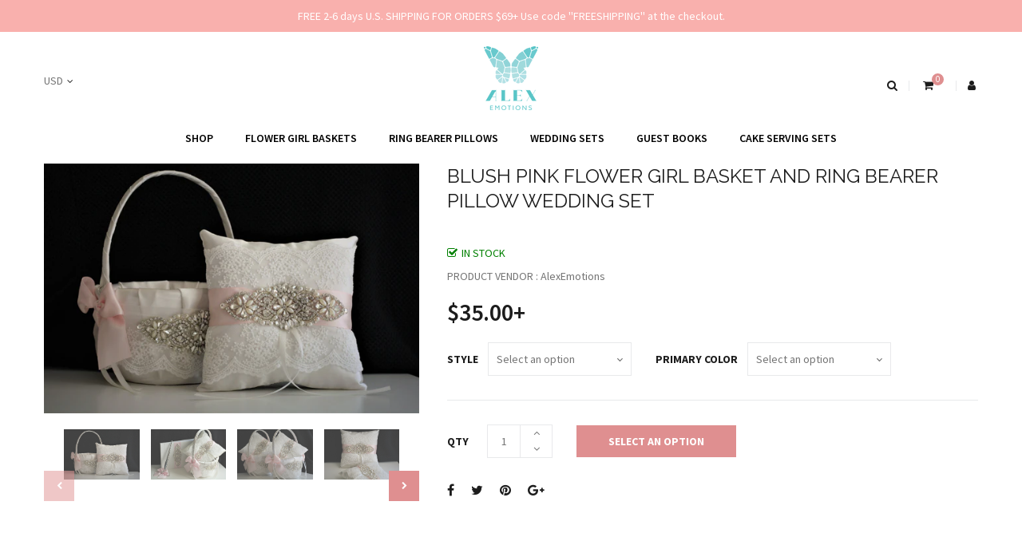

--- FILE ---
content_type: text/html; charset=utf-8
request_url: https://www.alexemotions.com/products/blush-pink-flower-girl-basket-and-ring-bearer-pillow-wedding-set-with-jawel
body_size: 35600
content:
<!doctype html>
<!--[if IE 9]> <html class="ie9 no-js" lang="en"> <![endif]-->
<!--[if (gt IE 9)|!(IE)]><!--> 
<!--[if IE 7]><html lang="en" class="ie7"><![endif]-->
<!--[if IE 8]><html lang="en" class="ie8"><![endif]-->
<!--[if !IE]><html lang="en-US"><![endif]-->
<html itemscope itemtype="http://schema.org/WebPage" class="no-js" lang="en"> <!--<![endif]-->
  <head>
    <meta name="p:domain_verify" content="9536fa26664f31d23ec4124f3b33cd73"/>
    <meta name="google-site-verification" content="AjFf2TZemcyMh0oVhMKn2d0ta8xKN547WWHuIX5_ZJw" />
    <meta name="msvalidate.01" content="310E6540CE61306C2596B6477B844752" />
    <meta charset="utf-8">
    <meta name="viewport" content="width=device-width,initial-scale=1">
    <meta name="theme-color" content="#df8f90">
    <link rel="canonical" href="https://www.alexemotions.com/products/blush-pink-flower-girl-basket-and-ring-bearer-pillow-wedding-set-with-jawel"> 

    
    <link rel="shortcut icon" href="//www.alexemotions.com/cdn/shop/files/alex-emotions-logo-500x500_32x.png?v=1613565667" type="image/png">
    

    
    <title>
    Blush Pink Flower Girl Basket and Ring Bearer Pillow Wedding Set
    
    
    
    &ndash; Alex Emotions
    
    </title>

    
    <meta name="description" content="Blush Pink Flower Girl Basket and Ring Bearer Pillow Wedding Set! Hand made in the USA! Highest quality and Gorgeous Design. Alex Emotions - #1 America&#39;s Wedding Basket &amp; Pillow Sets! Any color, any design, shipping anywhere! Shop 100+ color variations to match your Wedding! Live chat support is here!">
    

    <!-- /snippets/social-meta-tags.liquid -->




<meta property="og:site_name" content="Alex Emotions">
<meta property="og:url" content="https://www.alexemotions.com/products/blush-pink-flower-girl-basket-and-ring-bearer-pillow-wedding-set-with-jawel">
<meta property="og:title" content="Blush Pink Flower Girl Basket and Ring Bearer Pillow Wedding Set">
<meta property="og:type" content="product">
<meta property="og:description" content="Blush Pink Flower Girl Basket and Ring Bearer Pillow Wedding Set! Hand made in the USA! Highest quality and Gorgeous Design. Alex Emotions - #1 America&#39;s Wedding Basket &amp; Pillow Sets! Any color, any design, shipping anywhere! Shop 100+ color variations to match your Wedding! Live chat support is here!">

  <meta property="og:price:amount" content="35.00">
  <meta property="og:price:currency" content="USD">

<meta property="og:image" content="https://www.alexemotions.com/cdn/shop/products/il_fullxfull.1146726680_3ucd_1200x1200.jpg?v=1571713643"><meta property="og:image" content="https://www.alexemotions.com/cdn/shop/products/il_fullxfull.1428631394_a9pw_1200x1200.jpg?v=1571713643"><meta property="og:image" content="https://www.alexemotions.com/cdn/shop/products/il_fullxfull.1146726674_hxky_1200x1200.jpg?v=1571713643">
<meta property="og:image:secure_url" content="https://www.alexemotions.com/cdn/shop/products/il_fullxfull.1146726680_3ucd_1200x1200.jpg?v=1571713643"><meta property="og:image:secure_url" content="https://www.alexemotions.com/cdn/shop/products/il_fullxfull.1428631394_a9pw_1200x1200.jpg?v=1571713643"><meta property="og:image:secure_url" content="https://www.alexemotions.com/cdn/shop/products/il_fullxfull.1146726674_hxky_1200x1200.jpg?v=1571713643">


<meta name="twitter:card" content="summary_large_image">
<meta name="twitter:title" content="Blush Pink Flower Girl Basket and Ring Bearer Pillow Wedding Set">
<meta name="twitter:description" content="Blush Pink Flower Girl Basket and Ring Bearer Pillow Wedding Set! Hand made in the USA! Highest quality and Gorgeous Design. Alex Emotions - #1 America&#39;s Wedding Basket &amp; Pillow Sets! Any color, any design, shipping anywhere! Shop 100+ color variations to match your Wedding! Live chat support is here!">


    <script>
      document.documentElement.className = document.documentElement.className.replace('no-js', 'js');
    </script>

    





 

 
 











<script>
  window.file_url = "//www.alexemotions.com/cdn/shop/files/?v=51"; 
  window.asset_url = "//www.alexemotions.com/cdn/shop/t/3/assets/xxxxx?v=51";

  window.money_format = '${{amount}} USD';
  window.shop_currency = 'USD';
  window.show_multiple_currencies = true;

  window.ajaxCart = 'false';
  window.addcart_susscess = "popup";
  window.review = true;

  window.filter_mul_choice = true;

  //Product Detail - Add to cart
  window.btn_addToCart = '#btnAddtocart';
  window.product_detail_form = '#AddToCartForm';
  window.product_detail_name = '.product-info h1';
  window.product_detail_mainImg = '#single-photos';
  window.addcart_susscess = "popup";

  window.cart_count = ".mini-cart .cart-count"; 
  window.cart_total = ".mini-cart .cart-total";

  //Quickview
  window.color_swatch = 'false';
  window.product_media_layout = 'horizontal';
  window.btn_quickview = ".btn-quickview";
  window.quantity = ' x ';
</script>

    
<link href="//www.alexemotions.com/cdn/shop/t/3/assets/jpreloader.scss.css?v=62472959347437676791524281111" rel="stylesheet" type="text/css" media="all" />


<script src="https://use.fontawesome.com/4486ebba84.js" ></script>
<script src="//ajax.googleapis.com/ajax/libs/jquery/1.11.0/jquery.min.js" ></script>


<link href="https://fonts.googleapis.com/css?family=Source+Sans+Pro:400,600,700" rel="stylesheet">



<link href="https://fonts.googleapis.com/css?family=Raleway:400,600,700" rel="stylesheet">



<link href="https://fonts.googleapis.com/css?family=Source+Sans+Pro" rel="stylesheet">


<script src="//www.alexemotions.com/cdn/shopifycloud/storefront/assets/themes_support/api.jquery-7ab1a3a4.js" ></script>

<!--[if (lte IE 9) ]><script src="//www.alexemotions.com/cdn/shop/t/3/assets/match-media.min.js?v=22265819453975888031522633688" type="text/javascript"></script><![endif]-->



<script src="//www.alexemotions.com/cdn/shop/t/3/assets/lib.min.js?v=101601745690998681611522633687" ></script>


<link href="//www.alexemotions.com/cdn/shop/t/3/assets/headroom.css?v=183063199939124728291522633686" rel="stylesheet" type="text/css" media="all" />




<link href="//www.alexemotions.com/cdn/shop/t/3/assets/libs.min.css?v=86083479004533361511522633688" rel="stylesheet" type="text/css" media="all" /> 
<link href="//www.alexemotions.com/cdn/shop/t/3/assets/swiper.min.css?v=151697672574592978191522633689" rel="stylesheet" type="text/css" media="all" />
<link href="//www.alexemotions.com/cdn/shop/t/3/assets/grid.scss.css?v=48598266366977335401522633685" rel="stylesheet" type="text/css" media="all" /> 

<link href="//www.alexemotions.com/cdn/shop/t/3/assets/main.scss.css?v=46482924653691467301674774933" rel="stylesheet" type="text/css" media="all" />
<link href="//www.alexemotions.com/cdn/shop/t/3/assets/sections.scss.css?v=3479810248671589641525809170" rel="stylesheet" type="text/css" media="all" />


<script src="//www.alexemotions.com/cdn/shop/t/3/assets/jpreloader.min.js?v=31006161184325285481522633687" ></script>





<script src="//www.alexemotions.com/cdn/shop/t/3/assets/headroom.min.js?v=140239013296483196271522633686" ></script>



<script src="//www.alexemotions.com/cdn/shop/t/3/assets/cloudzoom.min.js?v=153331750342539066281522633682" ></script>


<script src="//www.alexemotions.com/cdn/shop/t/3/assets/swiper.min.js?v=73758995771681799271522633689" ></script>
<script src="//www.alexemotions.com/cdn/shop/t/3/assets/froogaloop2.min.js?v=149995907717140693771522633684" ></script>
<script src="//www.alexemotions.com/cdn/shop/t/3/assets/theme.js?v=25964815227953025651522633690" ></script>
<script src="//www.alexemotions.com/cdn/shop/t/3/assets/gred.js?v=161170106670639947851529664208" ></script>

    <script>window.performance && window.performance.mark && window.performance.mark('shopify.content_for_header.start');</script><meta name="google-site-verification" content="J6bfSMNwAzj73YgKI0mkBHvKg-vMkCdjxbmvx58OAJ8">
<meta id="shopify-digital-wallet" name="shopify-digital-wallet" content="/1143734338/digital_wallets/dialog">
<meta name="shopify-checkout-api-token" content="0713f2bd37a9424d7ae67f16826fe373">
<meta id="in-context-paypal-metadata" data-shop-id="1143734338" data-venmo-supported="false" data-environment="production" data-locale="en_US" data-paypal-v4="true" data-currency="USD">
<link rel="alternate" type="application/json+oembed" href="https://www.alexemotions.com/products/blush-pink-flower-girl-basket-and-ring-bearer-pillow-wedding-set-with-jawel.oembed">
<script async="async" src="/checkouts/internal/preloads.js?locale=en-US"></script>
<link rel="preconnect" href="https://shop.app" crossorigin="anonymous">
<script async="async" src="https://shop.app/checkouts/internal/preloads.js?locale=en-US&shop_id=1143734338" crossorigin="anonymous"></script>
<script id="apple-pay-shop-capabilities" type="application/json">{"shopId":1143734338,"countryCode":"US","currencyCode":"USD","merchantCapabilities":["supports3DS"],"merchantId":"gid:\/\/shopify\/Shop\/1143734338","merchantName":"Alex Emotions","requiredBillingContactFields":["postalAddress","email","phone"],"requiredShippingContactFields":["postalAddress","email","phone"],"shippingType":"shipping","supportedNetworks":["visa","masterCard","amex","discover","elo","jcb"],"total":{"type":"pending","label":"Alex Emotions","amount":"1.00"},"shopifyPaymentsEnabled":true,"supportsSubscriptions":true}</script>
<script id="shopify-features" type="application/json">{"accessToken":"0713f2bd37a9424d7ae67f16826fe373","betas":["rich-media-storefront-analytics"],"domain":"www.alexemotions.com","predictiveSearch":true,"shopId":1143734338,"locale":"en"}</script>
<script>var Shopify = Shopify || {};
Shopify.shop = "alexemotions.myshopify.com";
Shopify.locale = "en";
Shopify.currency = {"active":"USD","rate":"1.0"};
Shopify.country = "US";
Shopify.theme = {"name":"simolux-v3-0-0","id":13480132674,"schema_name":"Simolux","schema_version":"3.0.0","theme_store_id":null,"role":"main"};
Shopify.theme.handle = "null";
Shopify.theme.style = {"id":null,"handle":null};
Shopify.cdnHost = "www.alexemotions.com/cdn";
Shopify.routes = Shopify.routes || {};
Shopify.routes.root = "/";</script>
<script type="module">!function(o){(o.Shopify=o.Shopify||{}).modules=!0}(window);</script>
<script>!function(o){function n(){var o=[];function n(){o.push(Array.prototype.slice.apply(arguments))}return n.q=o,n}var t=o.Shopify=o.Shopify||{};t.loadFeatures=n(),t.autoloadFeatures=n()}(window);</script>
<script>
  window.ShopifyPay = window.ShopifyPay || {};
  window.ShopifyPay.apiHost = "shop.app\/pay";
  window.ShopifyPay.redirectState = null;
</script>
<script id="shop-js-analytics" type="application/json">{"pageType":"product"}</script>
<script defer="defer" async type="module" src="//www.alexemotions.com/cdn/shopifycloud/shop-js/modules/v2/client.init-shop-cart-sync_C5BV16lS.en.esm.js"></script>
<script defer="defer" async type="module" src="//www.alexemotions.com/cdn/shopifycloud/shop-js/modules/v2/chunk.common_CygWptCX.esm.js"></script>
<script type="module">
  await import("//www.alexemotions.com/cdn/shopifycloud/shop-js/modules/v2/client.init-shop-cart-sync_C5BV16lS.en.esm.js");
await import("//www.alexemotions.com/cdn/shopifycloud/shop-js/modules/v2/chunk.common_CygWptCX.esm.js");

  window.Shopify.SignInWithShop?.initShopCartSync?.({"fedCMEnabled":true,"windoidEnabled":true});

</script>
<script>
  window.Shopify = window.Shopify || {};
  if (!window.Shopify.featureAssets) window.Shopify.featureAssets = {};
  window.Shopify.featureAssets['shop-js'] = {"shop-cart-sync":["modules/v2/client.shop-cart-sync_ZFArdW7E.en.esm.js","modules/v2/chunk.common_CygWptCX.esm.js"],"init-fed-cm":["modules/v2/client.init-fed-cm_CmiC4vf6.en.esm.js","modules/v2/chunk.common_CygWptCX.esm.js"],"shop-button":["modules/v2/client.shop-button_tlx5R9nI.en.esm.js","modules/v2/chunk.common_CygWptCX.esm.js"],"shop-cash-offers":["modules/v2/client.shop-cash-offers_DOA2yAJr.en.esm.js","modules/v2/chunk.common_CygWptCX.esm.js","modules/v2/chunk.modal_D71HUcav.esm.js"],"init-windoid":["modules/v2/client.init-windoid_sURxWdc1.en.esm.js","modules/v2/chunk.common_CygWptCX.esm.js"],"shop-toast-manager":["modules/v2/client.shop-toast-manager_ClPi3nE9.en.esm.js","modules/v2/chunk.common_CygWptCX.esm.js"],"init-shop-email-lookup-coordinator":["modules/v2/client.init-shop-email-lookup-coordinator_B8hsDcYM.en.esm.js","modules/v2/chunk.common_CygWptCX.esm.js"],"init-shop-cart-sync":["modules/v2/client.init-shop-cart-sync_C5BV16lS.en.esm.js","modules/v2/chunk.common_CygWptCX.esm.js"],"avatar":["modules/v2/client.avatar_BTnouDA3.en.esm.js"],"pay-button":["modules/v2/client.pay-button_FdsNuTd3.en.esm.js","modules/v2/chunk.common_CygWptCX.esm.js"],"init-customer-accounts":["modules/v2/client.init-customer-accounts_DxDtT_ad.en.esm.js","modules/v2/client.shop-login-button_C5VAVYt1.en.esm.js","modules/v2/chunk.common_CygWptCX.esm.js","modules/v2/chunk.modal_D71HUcav.esm.js"],"init-shop-for-new-customer-accounts":["modules/v2/client.init-shop-for-new-customer-accounts_ChsxoAhi.en.esm.js","modules/v2/client.shop-login-button_C5VAVYt1.en.esm.js","modules/v2/chunk.common_CygWptCX.esm.js","modules/v2/chunk.modal_D71HUcav.esm.js"],"shop-login-button":["modules/v2/client.shop-login-button_C5VAVYt1.en.esm.js","modules/v2/chunk.common_CygWptCX.esm.js","modules/v2/chunk.modal_D71HUcav.esm.js"],"init-customer-accounts-sign-up":["modules/v2/client.init-customer-accounts-sign-up_CPSyQ0Tj.en.esm.js","modules/v2/client.shop-login-button_C5VAVYt1.en.esm.js","modules/v2/chunk.common_CygWptCX.esm.js","modules/v2/chunk.modal_D71HUcav.esm.js"],"shop-follow-button":["modules/v2/client.shop-follow-button_Cva4Ekp9.en.esm.js","modules/v2/chunk.common_CygWptCX.esm.js","modules/v2/chunk.modal_D71HUcav.esm.js"],"checkout-modal":["modules/v2/client.checkout-modal_BPM8l0SH.en.esm.js","modules/v2/chunk.common_CygWptCX.esm.js","modules/v2/chunk.modal_D71HUcav.esm.js"],"lead-capture":["modules/v2/client.lead-capture_Bi8yE_yS.en.esm.js","modules/v2/chunk.common_CygWptCX.esm.js","modules/v2/chunk.modal_D71HUcav.esm.js"],"shop-login":["modules/v2/client.shop-login_D6lNrXab.en.esm.js","modules/v2/chunk.common_CygWptCX.esm.js","modules/v2/chunk.modal_D71HUcav.esm.js"],"payment-terms":["modules/v2/client.payment-terms_CZxnsJam.en.esm.js","modules/v2/chunk.common_CygWptCX.esm.js","modules/v2/chunk.modal_D71HUcav.esm.js"]};
</script>
<script>(function() {
  var isLoaded = false;
  function asyncLoad() {
    if (isLoaded) return;
    isLoaded = true;
    var urls = ["https:\/\/chimpstatic.com\/mcjs-connected\/js\/users\/019934d5c2d28d8a2924aefd6\/9a8d83dfaf28500c3b5067bf0.js?shop=alexemotions.myshopify.com","https:\/\/embed.tawk.to\/widget-script\/5894a50f64d4e50a6eb797a5\/default.js?shop=alexemotions.myshopify.com"];
    for (var i = 0; i < urls.length; i++) {
      var s = document.createElement('script');
      s.type = 'text/javascript';
      s.async = true;
      s.src = urls[i];
      var x = document.getElementsByTagName('script')[0];
      x.parentNode.insertBefore(s, x);
    }
  };
  if(window.attachEvent) {
    window.attachEvent('onload', asyncLoad);
  } else {
    window.addEventListener('load', asyncLoad, false);
  }
})();</script>
<script id="__st">var __st={"a":1143734338,"offset":-18000,"reqid":"94b24da9-3e75-4b59-b3c3-83d6370c5171-1768814732","pageurl":"www.alexemotions.com\/products\/blush-pink-flower-girl-basket-and-ring-bearer-pillow-wedding-set-with-jawel","u":"16180f0e4ab7","p":"product","rtyp":"product","rid":644657217602};</script>
<script>window.ShopifyPaypalV4VisibilityTracking = true;</script>
<script id="captcha-bootstrap">!function(){'use strict';const t='contact',e='account',n='new_comment',o=[[t,t],['blogs',n],['comments',n],[t,'customer']],c=[[e,'customer_login'],[e,'guest_login'],[e,'recover_customer_password'],[e,'create_customer']],r=t=>t.map((([t,e])=>`form[action*='/${t}']:not([data-nocaptcha='true']) input[name='form_type'][value='${e}']`)).join(','),a=t=>()=>t?[...document.querySelectorAll(t)].map((t=>t.form)):[];function s(){const t=[...o],e=r(t);return a(e)}const i='password',u='form_key',d=['recaptcha-v3-token','g-recaptcha-response','h-captcha-response',i],f=()=>{try{return window.sessionStorage}catch{return}},m='__shopify_v',_=t=>t.elements[u];function p(t,e,n=!1){try{const o=window.sessionStorage,c=JSON.parse(o.getItem(e)),{data:r}=function(t){const{data:e,action:n}=t;return t[m]||n?{data:e,action:n}:{data:t,action:n}}(c);for(const[e,n]of Object.entries(r))t.elements[e]&&(t.elements[e].value=n);n&&o.removeItem(e)}catch(o){console.error('form repopulation failed',{error:o})}}const l='form_type',E='cptcha';function T(t){t.dataset[E]=!0}const w=window,h=w.document,L='Shopify',v='ce_forms',y='captcha';let A=!1;((t,e)=>{const n=(g='f06e6c50-85a8-45c8-87d0-21a2b65856fe',I='https://cdn.shopify.com/shopifycloud/storefront-forms-hcaptcha/ce_storefront_forms_captcha_hcaptcha.v1.5.2.iife.js',D={infoText:'Protected by hCaptcha',privacyText:'Privacy',termsText:'Terms'},(t,e,n)=>{const o=w[L][v],c=o.bindForm;if(c)return c(t,g,e,D).then(n);var r;o.q.push([[t,g,e,D],n]),r=I,A||(h.body.append(Object.assign(h.createElement('script'),{id:'captcha-provider',async:!0,src:r})),A=!0)});var g,I,D;w[L]=w[L]||{},w[L][v]=w[L][v]||{},w[L][v].q=[],w[L][y]=w[L][y]||{},w[L][y].protect=function(t,e){n(t,void 0,e),T(t)},Object.freeze(w[L][y]),function(t,e,n,w,h,L){const[v,y,A,g]=function(t,e,n){const i=e?o:[],u=t?c:[],d=[...i,...u],f=r(d),m=r(i),_=r(d.filter((([t,e])=>n.includes(e))));return[a(f),a(m),a(_),s()]}(w,h,L),I=t=>{const e=t.target;return e instanceof HTMLFormElement?e:e&&e.form},D=t=>v().includes(t);t.addEventListener('submit',(t=>{const e=I(t);if(!e)return;const n=D(e)&&!e.dataset.hcaptchaBound&&!e.dataset.recaptchaBound,o=_(e),c=g().includes(e)&&(!o||!o.value);(n||c)&&t.preventDefault(),c&&!n&&(function(t){try{if(!f())return;!function(t){const e=f();if(!e)return;const n=_(t);if(!n)return;const o=n.value;o&&e.removeItem(o)}(t);const e=Array.from(Array(32),(()=>Math.random().toString(36)[2])).join('');!function(t,e){_(t)||t.append(Object.assign(document.createElement('input'),{type:'hidden',name:u})),t.elements[u].value=e}(t,e),function(t,e){const n=f();if(!n)return;const o=[...t.querySelectorAll(`input[type='${i}']`)].map((({name:t})=>t)),c=[...d,...o],r={};for(const[a,s]of new FormData(t).entries())c.includes(a)||(r[a]=s);n.setItem(e,JSON.stringify({[m]:1,action:t.action,data:r}))}(t,e)}catch(e){console.error('failed to persist form',e)}}(e),e.submit())}));const S=(t,e)=>{t&&!t.dataset[E]&&(n(t,e.some((e=>e===t))),T(t))};for(const o of['focusin','change'])t.addEventListener(o,(t=>{const e=I(t);D(e)&&S(e,y())}));const B=e.get('form_key'),M=e.get(l),P=B&&M;t.addEventListener('DOMContentLoaded',(()=>{const t=y();if(P)for(const e of t)e.elements[l].value===M&&p(e,B);[...new Set([...A(),...v().filter((t=>'true'===t.dataset.shopifyCaptcha))])].forEach((e=>S(e,t)))}))}(h,new URLSearchParams(w.location.search),n,t,e,['guest_login'])})(!0,!0)}();</script>
<script integrity="sha256-4kQ18oKyAcykRKYeNunJcIwy7WH5gtpwJnB7kiuLZ1E=" data-source-attribution="shopify.loadfeatures" defer="defer" src="//www.alexemotions.com/cdn/shopifycloud/storefront/assets/storefront/load_feature-a0a9edcb.js" crossorigin="anonymous"></script>
<script crossorigin="anonymous" defer="defer" src="//www.alexemotions.com/cdn/shopifycloud/storefront/assets/shopify_pay/storefront-65b4c6d7.js?v=20250812"></script>
<script data-source-attribution="shopify.dynamic_checkout.dynamic.init">var Shopify=Shopify||{};Shopify.PaymentButton=Shopify.PaymentButton||{isStorefrontPortableWallets:!0,init:function(){window.Shopify.PaymentButton.init=function(){};var t=document.createElement("script");t.src="https://www.alexemotions.com/cdn/shopifycloud/portable-wallets/latest/portable-wallets.en.js",t.type="module",document.head.appendChild(t)}};
</script>
<script data-source-attribution="shopify.dynamic_checkout.buyer_consent">
  function portableWalletsHideBuyerConsent(e){var t=document.getElementById("shopify-buyer-consent"),n=document.getElementById("shopify-subscription-policy-button");t&&n&&(t.classList.add("hidden"),t.setAttribute("aria-hidden","true"),n.removeEventListener("click",e))}function portableWalletsShowBuyerConsent(e){var t=document.getElementById("shopify-buyer-consent"),n=document.getElementById("shopify-subscription-policy-button");t&&n&&(t.classList.remove("hidden"),t.removeAttribute("aria-hidden"),n.addEventListener("click",e))}window.Shopify?.PaymentButton&&(window.Shopify.PaymentButton.hideBuyerConsent=portableWalletsHideBuyerConsent,window.Shopify.PaymentButton.showBuyerConsent=portableWalletsShowBuyerConsent);
</script>
<script data-source-attribution="shopify.dynamic_checkout.cart.bootstrap">document.addEventListener("DOMContentLoaded",(function(){function t(){return document.querySelector("shopify-accelerated-checkout-cart, shopify-accelerated-checkout")}if(t())Shopify.PaymentButton.init();else{new MutationObserver((function(e,n){t()&&(Shopify.PaymentButton.init(),n.disconnect())})).observe(document.body,{childList:!0,subtree:!0})}}));
</script>
<link id="shopify-accelerated-checkout-styles" rel="stylesheet" media="screen" href="https://www.alexemotions.com/cdn/shopifycloud/portable-wallets/latest/accelerated-checkout-backwards-compat.css" crossorigin="anonymous">
<style id="shopify-accelerated-checkout-cart">
        #shopify-buyer-consent {
  margin-top: 1em;
  display: inline-block;
  width: 100%;
}

#shopify-buyer-consent.hidden {
  display: none;
}

#shopify-subscription-policy-button {
  background: none;
  border: none;
  padding: 0;
  text-decoration: underline;
  font-size: inherit;
  cursor: pointer;
}

#shopify-subscription-policy-button::before {
  box-shadow: none;
}

      </style>

<script>window.performance && window.performance.mark && window.performance.mark('shopify.content_for_header.end');</script>
  <link href="https://monorail-edge.shopifysvc.com" rel="dns-prefetch">
<script>(function(){if ("sendBeacon" in navigator && "performance" in window) {try {var session_token_from_headers = performance.getEntriesByType('navigation')[0].serverTiming.find(x => x.name == '_s').description;} catch {var session_token_from_headers = undefined;}var session_cookie_matches = document.cookie.match(/_shopify_s=([^;]*)/);var session_token_from_cookie = session_cookie_matches && session_cookie_matches.length === 2 ? session_cookie_matches[1] : "";var session_token = session_token_from_headers || session_token_from_cookie || "";function handle_abandonment_event(e) {var entries = performance.getEntries().filter(function(entry) {return /monorail-edge.shopifysvc.com/.test(entry.name);});if (!window.abandonment_tracked && entries.length === 0) {window.abandonment_tracked = true;var currentMs = Date.now();var navigation_start = performance.timing.navigationStart;var payload = {shop_id: 1143734338,url: window.location.href,navigation_start,duration: currentMs - navigation_start,session_token,page_type: "product"};window.navigator.sendBeacon("https://monorail-edge.shopifysvc.com/v1/produce", JSON.stringify({schema_id: "online_store_buyer_site_abandonment/1.1",payload: payload,metadata: {event_created_at_ms: currentMs,event_sent_at_ms: currentMs}}));}}window.addEventListener('pagehide', handle_abandonment_event);}}());</script>
<script id="web-pixels-manager-setup">(function e(e,d,r,n,o){if(void 0===o&&(o={}),!Boolean(null===(a=null===(i=window.Shopify)||void 0===i?void 0:i.analytics)||void 0===a?void 0:a.replayQueue)){var i,a;window.Shopify=window.Shopify||{};var t=window.Shopify;t.analytics=t.analytics||{};var s=t.analytics;s.replayQueue=[],s.publish=function(e,d,r){return s.replayQueue.push([e,d,r]),!0};try{self.performance.mark("wpm:start")}catch(e){}var l=function(){var e={modern:/Edge?\/(1{2}[4-9]|1[2-9]\d|[2-9]\d{2}|\d{4,})\.\d+(\.\d+|)|Firefox\/(1{2}[4-9]|1[2-9]\d|[2-9]\d{2}|\d{4,})\.\d+(\.\d+|)|Chrom(ium|e)\/(9{2}|\d{3,})\.\d+(\.\d+|)|(Maci|X1{2}).+ Version\/(15\.\d+|(1[6-9]|[2-9]\d|\d{3,})\.\d+)([,.]\d+|)( \(\w+\)|)( Mobile\/\w+|) Safari\/|Chrome.+OPR\/(9{2}|\d{3,})\.\d+\.\d+|(CPU[ +]OS|iPhone[ +]OS|CPU[ +]iPhone|CPU IPhone OS|CPU iPad OS)[ +]+(15[._]\d+|(1[6-9]|[2-9]\d|\d{3,})[._]\d+)([._]\d+|)|Android:?[ /-](13[3-9]|1[4-9]\d|[2-9]\d{2}|\d{4,})(\.\d+|)(\.\d+|)|Android.+Firefox\/(13[5-9]|1[4-9]\d|[2-9]\d{2}|\d{4,})\.\d+(\.\d+|)|Android.+Chrom(ium|e)\/(13[3-9]|1[4-9]\d|[2-9]\d{2}|\d{4,})\.\d+(\.\d+|)|SamsungBrowser\/([2-9]\d|\d{3,})\.\d+/,legacy:/Edge?\/(1[6-9]|[2-9]\d|\d{3,})\.\d+(\.\d+|)|Firefox\/(5[4-9]|[6-9]\d|\d{3,})\.\d+(\.\d+|)|Chrom(ium|e)\/(5[1-9]|[6-9]\d|\d{3,})\.\d+(\.\d+|)([\d.]+$|.*Safari\/(?![\d.]+ Edge\/[\d.]+$))|(Maci|X1{2}).+ Version\/(10\.\d+|(1[1-9]|[2-9]\d|\d{3,})\.\d+)([,.]\d+|)( \(\w+\)|)( Mobile\/\w+|) Safari\/|Chrome.+OPR\/(3[89]|[4-9]\d|\d{3,})\.\d+\.\d+|(CPU[ +]OS|iPhone[ +]OS|CPU[ +]iPhone|CPU IPhone OS|CPU iPad OS)[ +]+(10[._]\d+|(1[1-9]|[2-9]\d|\d{3,})[._]\d+)([._]\d+|)|Android:?[ /-](13[3-9]|1[4-9]\d|[2-9]\d{2}|\d{4,})(\.\d+|)(\.\d+|)|Mobile Safari.+OPR\/([89]\d|\d{3,})\.\d+\.\d+|Android.+Firefox\/(13[5-9]|1[4-9]\d|[2-9]\d{2}|\d{4,})\.\d+(\.\d+|)|Android.+Chrom(ium|e)\/(13[3-9]|1[4-9]\d|[2-9]\d{2}|\d{4,})\.\d+(\.\d+|)|Android.+(UC? ?Browser|UCWEB|U3)[ /]?(15\.([5-9]|\d{2,})|(1[6-9]|[2-9]\d|\d{3,})\.\d+)\.\d+|SamsungBrowser\/(5\.\d+|([6-9]|\d{2,})\.\d+)|Android.+MQ{2}Browser\/(14(\.(9|\d{2,})|)|(1[5-9]|[2-9]\d|\d{3,})(\.\d+|))(\.\d+|)|K[Aa][Ii]OS\/(3\.\d+|([4-9]|\d{2,})\.\d+)(\.\d+|)/},d=e.modern,r=e.legacy,n=navigator.userAgent;return n.match(d)?"modern":n.match(r)?"legacy":"unknown"}(),u="modern"===l?"modern":"legacy",c=(null!=n?n:{modern:"",legacy:""})[u],f=function(e){return[e.baseUrl,"/wpm","/b",e.hashVersion,"modern"===e.buildTarget?"m":"l",".js"].join("")}({baseUrl:d,hashVersion:r,buildTarget:u}),m=function(e){var d=e.version,r=e.bundleTarget,n=e.surface,o=e.pageUrl,i=e.monorailEndpoint;return{emit:function(e){var a=e.status,t=e.errorMsg,s=(new Date).getTime(),l=JSON.stringify({metadata:{event_sent_at_ms:s},events:[{schema_id:"web_pixels_manager_load/3.1",payload:{version:d,bundle_target:r,page_url:o,status:a,surface:n,error_msg:t},metadata:{event_created_at_ms:s}}]});if(!i)return console&&console.warn&&console.warn("[Web Pixels Manager] No Monorail endpoint provided, skipping logging."),!1;try{return self.navigator.sendBeacon.bind(self.navigator)(i,l)}catch(e){}var u=new XMLHttpRequest;try{return u.open("POST",i,!0),u.setRequestHeader("Content-Type","text/plain"),u.send(l),!0}catch(e){return console&&console.warn&&console.warn("[Web Pixels Manager] Got an unhandled error while logging to Monorail."),!1}}}}({version:r,bundleTarget:l,surface:e.surface,pageUrl:self.location.href,monorailEndpoint:e.monorailEndpoint});try{o.browserTarget=l,function(e){var d=e.src,r=e.async,n=void 0===r||r,o=e.onload,i=e.onerror,a=e.sri,t=e.scriptDataAttributes,s=void 0===t?{}:t,l=document.createElement("script"),u=document.querySelector("head"),c=document.querySelector("body");if(l.async=n,l.src=d,a&&(l.integrity=a,l.crossOrigin="anonymous"),s)for(var f in s)if(Object.prototype.hasOwnProperty.call(s,f))try{l.dataset[f]=s[f]}catch(e){}if(o&&l.addEventListener("load",o),i&&l.addEventListener("error",i),u)u.appendChild(l);else{if(!c)throw new Error("Did not find a head or body element to append the script");c.appendChild(l)}}({src:f,async:!0,onload:function(){if(!function(){var e,d;return Boolean(null===(d=null===(e=window.Shopify)||void 0===e?void 0:e.analytics)||void 0===d?void 0:d.initialized)}()){var d=window.webPixelsManager.init(e)||void 0;if(d){var r=window.Shopify.analytics;r.replayQueue.forEach((function(e){var r=e[0],n=e[1],o=e[2];d.publishCustomEvent(r,n,o)})),r.replayQueue=[],r.publish=d.publishCustomEvent,r.visitor=d.visitor,r.initialized=!0}}},onerror:function(){return m.emit({status:"failed",errorMsg:"".concat(f," has failed to load")})},sri:function(e){var d=/^sha384-[A-Za-z0-9+/=]+$/;return"string"==typeof e&&d.test(e)}(c)?c:"",scriptDataAttributes:o}),m.emit({status:"loading"})}catch(e){m.emit({status:"failed",errorMsg:(null==e?void 0:e.message)||"Unknown error"})}}})({shopId: 1143734338,storefrontBaseUrl: "https://www.alexemotions.com",extensionsBaseUrl: "https://extensions.shopifycdn.com/cdn/shopifycloud/web-pixels-manager",monorailEndpoint: "https://monorail-edge.shopifysvc.com/unstable/produce_batch",surface: "storefront-renderer",enabledBetaFlags: ["2dca8a86"],webPixelsConfigList: [{"id":"482213954","configuration":"{\"config\":\"{\\\"pixel_id\\\":\\\"AW-765106456\\\",\\\"target_country\\\":\\\"US\\\",\\\"gtag_events\\\":[{\\\"type\\\":\\\"page_view\\\",\\\"action_label\\\":\\\"AW-765106456\\\/DQK5CK_3s5QBEJiy6uwC\\\"},{\\\"type\\\":\\\"purchase\\\",\\\"action_label\\\":\\\"AW-765106456\\\/FApwCKr4s5QBEJiy6uwC\\\"},{\\\"type\\\":\\\"view_item\\\",\\\"action_label\\\":\\\"AW-765106456\\\/brjMCK34s5QBEJiy6uwC\\\"},{\\\"type\\\":\\\"add_to_cart\\\",\\\"action_label\\\":\\\"AW-765106456\\\/B7POCLD4s5QBEJiy6uwC\\\"},{\\\"type\\\":\\\"begin_checkout\\\",\\\"action_label\\\":\\\"AW-765106456\\\/NiLTCLP4s5QBEJiy6uwC\\\"},{\\\"type\\\":\\\"search\\\",\\\"action_label\\\":\\\"AW-765106456\\\/w1dzCLb4s5QBEJiy6uwC\\\"},{\\\"type\\\":\\\"add_payment_info\\\",\\\"action_label\\\":\\\"AW-765106456\\\/8ra3CLn4s5QBEJiy6uwC\\\"}],\\\"enable_monitoring_mode\\\":false}\"}","eventPayloadVersion":"v1","runtimeContext":"OPEN","scriptVersion":"b2a88bafab3e21179ed38636efcd8a93","type":"APP","apiClientId":1780363,"privacyPurposes":[],"dataSharingAdjustments":{"protectedCustomerApprovalScopes":["read_customer_address","read_customer_email","read_customer_name","read_customer_personal_data","read_customer_phone"]}},{"id":"135462978","configuration":"{\"pixel_id\":\"587384421688927\",\"pixel_type\":\"facebook_pixel\",\"metaapp_system_user_token\":\"-\"}","eventPayloadVersion":"v1","runtimeContext":"OPEN","scriptVersion":"ca16bc87fe92b6042fbaa3acc2fbdaa6","type":"APP","apiClientId":2329312,"privacyPurposes":["ANALYTICS","MARKETING","SALE_OF_DATA"],"dataSharingAdjustments":{"protectedCustomerApprovalScopes":["read_customer_address","read_customer_email","read_customer_name","read_customer_personal_data","read_customer_phone"]}},{"id":"shopify-app-pixel","configuration":"{}","eventPayloadVersion":"v1","runtimeContext":"STRICT","scriptVersion":"0450","apiClientId":"shopify-pixel","type":"APP","privacyPurposes":["ANALYTICS","MARKETING"]},{"id":"shopify-custom-pixel","eventPayloadVersion":"v1","runtimeContext":"LAX","scriptVersion":"0450","apiClientId":"shopify-pixel","type":"CUSTOM","privacyPurposes":["ANALYTICS","MARKETING"]}],isMerchantRequest: false,initData: {"shop":{"name":"Alex Emotions","paymentSettings":{"currencyCode":"USD"},"myshopifyDomain":"alexemotions.myshopify.com","countryCode":"US","storefrontUrl":"https:\/\/www.alexemotions.com"},"customer":null,"cart":null,"checkout":null,"productVariants":[{"price":{"amount":37.0,"currencyCode":"USD"},"product":{"title":"Blush Pink Flower Girl Basket and Ring Bearer Pillow Wedding Set","vendor":"AlexEmotions","id":"644657217602","untranslatedTitle":"Blush Pink Flower Girl Basket and Ring Bearer Pillow Wedding Set","url":"\/products\/blush-pink-flower-girl-basket-and-ring-bearer-pillow-wedding-set-with-jawel","type":"Baskets and Pillows Sets"},"id":"7444497498178","image":{"src":"\/\/www.alexemotions.com\/cdn\/shop\/products\/il_fullxfull.1146726680_3ucd.jpg?v=1571713643"},"sku":"","title":"1 Pillow \/ Ivory","untranslatedTitle":"1 Pillow \/ Ivory"},{"price":{"amount":37.0,"currencyCode":"USD"},"product":{"title":"Blush Pink Flower Girl Basket and Ring Bearer Pillow Wedding Set","vendor":"AlexEmotions","id":"644657217602","untranslatedTitle":"Blush Pink Flower Girl Basket and Ring Bearer Pillow Wedding Set","url":"\/products\/blush-pink-flower-girl-basket-and-ring-bearer-pillow-wedding-set-with-jawel","type":"Baskets and Pillows Sets"},"id":"7444497530946","image":{"src":"\/\/www.alexemotions.com\/cdn\/shop\/products\/il_fullxfull.1146726680_3ucd.jpg?v=1571713643"},"sku":"-1","title":"1 Pillow \/ Off White","untranslatedTitle":"1 Pillow \/ Off White"},{"price":{"amount":37.0,"currencyCode":"USD"},"product":{"title":"Blush Pink Flower Girl Basket and Ring Bearer Pillow Wedding Set","vendor":"AlexEmotions","id":"644657217602","untranslatedTitle":"Blush Pink Flower Girl Basket and Ring Bearer Pillow Wedding Set","url":"\/products\/blush-pink-flower-girl-basket-and-ring-bearer-pillow-wedding-set-with-jawel","type":"Baskets and Pillows Sets"},"id":"7444497563714","image":{"src":"\/\/www.alexemotions.com\/cdn\/shop\/products\/il_fullxfull.1146726680_3ucd.jpg?v=1571713643"},"sku":"-2","title":"1 Pillow \/ White","untranslatedTitle":"1 Pillow \/ White"},{"price":{"amount":37.0,"currencyCode":"USD"},"product":{"title":"Blush Pink Flower Girl Basket and Ring Bearer Pillow Wedding Set","vendor":"AlexEmotions","id":"644657217602","untranslatedTitle":"Blush Pink Flower Girl Basket and Ring Bearer Pillow Wedding Set","url":"\/products\/blush-pink-flower-girl-basket-and-ring-bearer-pillow-wedding-set-with-jawel","type":"Baskets and Pillows Sets"},"id":"7444497596482","image":{"src":"\/\/www.alexemotions.com\/cdn\/shop\/products\/il_fullxfull.1146726680_3ucd.jpg?v=1571713643"},"sku":"-3","title":"1 Pillow \/ Gold","untranslatedTitle":"1 Pillow \/ Gold"},{"price":{"amount":37.0,"currencyCode":"USD"},"product":{"title":"Blush Pink Flower Girl Basket and Ring Bearer Pillow Wedding Set","vendor":"AlexEmotions","id":"644657217602","untranslatedTitle":"Blush Pink Flower Girl Basket and Ring Bearer Pillow Wedding Set","url":"\/products\/blush-pink-flower-girl-basket-and-ring-bearer-pillow-wedding-set-with-jawel","type":"Baskets and Pillows Sets"},"id":"7444497629250","image":{"src":"\/\/www.alexemotions.com\/cdn\/shop\/products\/il_fullxfull.1146726680_3ucd.jpg?v=1571713643"},"sku":"-4","title":"1 Pillow \/ Other-Send a Message","untranslatedTitle":"1 Pillow \/ Other-Send a Message"},{"price":{"amount":74.0,"currencyCode":"USD"},"product":{"title":"Blush Pink Flower Girl Basket and Ring Bearer Pillow Wedding Set","vendor":"AlexEmotions","id":"644657217602","untranslatedTitle":"Blush Pink Flower Girl Basket and Ring Bearer Pillow Wedding Set","url":"\/products\/blush-pink-flower-girl-basket-and-ring-bearer-pillow-wedding-set-with-jawel","type":"Baskets and Pillows Sets"},"id":"7444497662018","image":{"src":"\/\/www.alexemotions.com\/cdn\/shop\/products\/il_fullxfull.1146726680_3ucd.jpg?v=1571713643"},"sku":"-5","title":"2 Pillows \/ Ivory","untranslatedTitle":"2 Pillows \/ Ivory"},{"price":{"amount":74.0,"currencyCode":"USD"},"product":{"title":"Blush Pink Flower Girl Basket and Ring Bearer Pillow Wedding Set","vendor":"AlexEmotions","id":"644657217602","untranslatedTitle":"Blush Pink Flower Girl Basket and Ring Bearer Pillow Wedding Set","url":"\/products\/blush-pink-flower-girl-basket-and-ring-bearer-pillow-wedding-set-with-jawel","type":"Baskets and Pillows Sets"},"id":"7444497694786","image":{"src":"\/\/www.alexemotions.com\/cdn\/shop\/products\/il_fullxfull.1146726680_3ucd.jpg?v=1571713643"},"sku":"-6","title":"2 Pillows \/ Off White","untranslatedTitle":"2 Pillows \/ Off White"},{"price":{"amount":74.0,"currencyCode":"USD"},"product":{"title":"Blush Pink Flower Girl Basket and Ring Bearer Pillow Wedding Set","vendor":"AlexEmotions","id":"644657217602","untranslatedTitle":"Blush Pink Flower Girl Basket and Ring Bearer Pillow Wedding Set","url":"\/products\/blush-pink-flower-girl-basket-and-ring-bearer-pillow-wedding-set-with-jawel","type":"Baskets and Pillows Sets"},"id":"7444497727554","image":{"src":"\/\/www.alexemotions.com\/cdn\/shop\/products\/il_fullxfull.1146726680_3ucd.jpg?v=1571713643"},"sku":"-7","title":"2 Pillows \/ White","untranslatedTitle":"2 Pillows \/ White"},{"price":{"amount":74.0,"currencyCode":"USD"},"product":{"title":"Blush Pink Flower Girl Basket and Ring Bearer Pillow Wedding Set","vendor":"AlexEmotions","id":"644657217602","untranslatedTitle":"Blush Pink Flower Girl Basket and Ring Bearer Pillow Wedding Set","url":"\/products\/blush-pink-flower-girl-basket-and-ring-bearer-pillow-wedding-set-with-jawel","type":"Baskets and Pillows Sets"},"id":"7444497760322","image":{"src":"\/\/www.alexemotions.com\/cdn\/shop\/products\/il_fullxfull.1146726680_3ucd.jpg?v=1571713643"},"sku":"-8","title":"2 Pillows \/ Gold","untranslatedTitle":"2 Pillows \/ Gold"},{"price":{"amount":74.0,"currencyCode":"USD"},"product":{"title":"Blush Pink Flower Girl Basket and Ring Bearer Pillow Wedding Set","vendor":"AlexEmotions","id":"644657217602","untranslatedTitle":"Blush Pink Flower Girl Basket and Ring Bearer Pillow Wedding Set","url":"\/products\/blush-pink-flower-girl-basket-and-ring-bearer-pillow-wedding-set-with-jawel","type":"Baskets and Pillows Sets"},"id":"7444497793090","image":{"src":"\/\/www.alexemotions.com\/cdn\/shop\/products\/il_fullxfull.1146726680_3ucd.jpg?v=1571713643"},"sku":"-9","title":"2 Pillows \/ Other-Send a Message","untranslatedTitle":"2 Pillows \/ Other-Send a Message"},{"price":{"amount":42.0,"currencyCode":"USD"},"product":{"title":"Blush Pink Flower Girl Basket and Ring Bearer Pillow Wedding Set","vendor":"AlexEmotions","id":"644657217602","untranslatedTitle":"Blush Pink Flower Girl Basket and Ring Bearer Pillow Wedding Set","url":"\/products\/blush-pink-flower-girl-basket-and-ring-bearer-pillow-wedding-set-with-jawel","type":"Baskets and Pillows Sets"},"id":"7444497825858","image":{"src":"\/\/www.alexemotions.com\/cdn\/shop\/products\/il_fullxfull.1146726680_3ucd.jpg?v=1571713643"},"sku":"-10","title":"1 Basket \/ Ivory","untranslatedTitle":"1 Basket \/ Ivory"},{"price":{"amount":42.0,"currencyCode":"USD"},"product":{"title":"Blush Pink Flower Girl Basket and Ring Bearer Pillow Wedding Set","vendor":"AlexEmotions","id":"644657217602","untranslatedTitle":"Blush Pink Flower Girl Basket and Ring Bearer Pillow Wedding Set","url":"\/products\/blush-pink-flower-girl-basket-and-ring-bearer-pillow-wedding-set-with-jawel","type":"Baskets and Pillows Sets"},"id":"7444497858626","image":{"src":"\/\/www.alexemotions.com\/cdn\/shop\/products\/il_fullxfull.1146726680_3ucd.jpg?v=1571713643"},"sku":"-11","title":"1 Basket \/ Off White","untranslatedTitle":"1 Basket \/ Off White"},{"price":{"amount":42.0,"currencyCode":"USD"},"product":{"title":"Blush Pink Flower Girl Basket and Ring Bearer Pillow Wedding Set","vendor":"AlexEmotions","id":"644657217602","untranslatedTitle":"Blush Pink Flower Girl Basket and Ring Bearer Pillow Wedding Set","url":"\/products\/blush-pink-flower-girl-basket-and-ring-bearer-pillow-wedding-set-with-jawel","type":"Baskets and Pillows Sets"},"id":"7444497891394","image":{"src":"\/\/www.alexemotions.com\/cdn\/shop\/products\/il_fullxfull.1146726680_3ucd.jpg?v=1571713643"},"sku":"-12","title":"1 Basket \/ White","untranslatedTitle":"1 Basket \/ White"},{"price":{"amount":42.0,"currencyCode":"USD"},"product":{"title":"Blush Pink Flower Girl Basket and Ring Bearer Pillow Wedding Set","vendor":"AlexEmotions","id":"644657217602","untranslatedTitle":"Blush Pink Flower Girl Basket and Ring Bearer Pillow Wedding Set","url":"\/products\/blush-pink-flower-girl-basket-and-ring-bearer-pillow-wedding-set-with-jawel","type":"Baskets and Pillows Sets"},"id":"7444497924162","image":{"src":"\/\/www.alexemotions.com\/cdn\/shop\/products\/il_fullxfull.1146726680_3ucd.jpg?v=1571713643"},"sku":"-13","title":"1 Basket \/ Gold","untranslatedTitle":"1 Basket \/ Gold"},{"price":{"amount":42.0,"currencyCode":"USD"},"product":{"title":"Blush Pink Flower Girl Basket and Ring Bearer Pillow Wedding Set","vendor":"AlexEmotions","id":"644657217602","untranslatedTitle":"Blush Pink Flower Girl Basket and Ring Bearer Pillow Wedding Set","url":"\/products\/blush-pink-flower-girl-basket-and-ring-bearer-pillow-wedding-set-with-jawel","type":"Baskets and Pillows Sets"},"id":"7444497956930","image":{"src":"\/\/www.alexemotions.com\/cdn\/shop\/products\/il_fullxfull.1146726680_3ucd.jpg?v=1571713643"},"sku":"-14","title":"1 Basket \/ Other-Send a Message","untranslatedTitle":"1 Basket \/ Other-Send a Message"},{"price":{"amount":84.0,"currencyCode":"USD"},"product":{"title":"Blush Pink Flower Girl Basket and Ring Bearer Pillow Wedding Set","vendor":"AlexEmotions","id":"644657217602","untranslatedTitle":"Blush Pink Flower Girl Basket and Ring Bearer Pillow Wedding Set","url":"\/products\/blush-pink-flower-girl-basket-and-ring-bearer-pillow-wedding-set-with-jawel","type":"Baskets and Pillows Sets"},"id":"7444497989698","image":{"src":"\/\/www.alexemotions.com\/cdn\/shop\/products\/il_fullxfull.1146726680_3ucd.jpg?v=1571713643"},"sku":"-15","title":"2 Baskets \/ Ivory","untranslatedTitle":"2 Baskets \/ Ivory"},{"price":{"amount":84.0,"currencyCode":"USD"},"product":{"title":"Blush Pink Flower Girl Basket and Ring Bearer Pillow Wedding Set","vendor":"AlexEmotions","id":"644657217602","untranslatedTitle":"Blush Pink Flower Girl Basket and Ring Bearer Pillow Wedding Set","url":"\/products\/blush-pink-flower-girl-basket-and-ring-bearer-pillow-wedding-set-with-jawel","type":"Baskets and Pillows Sets"},"id":"7444498022466","image":{"src":"\/\/www.alexemotions.com\/cdn\/shop\/products\/il_fullxfull.1146726680_3ucd.jpg?v=1571713643"},"sku":"-16","title":"2 Baskets \/ Off White","untranslatedTitle":"2 Baskets \/ Off White"},{"price":{"amount":84.0,"currencyCode":"USD"},"product":{"title":"Blush Pink Flower Girl Basket and Ring Bearer Pillow Wedding Set","vendor":"AlexEmotions","id":"644657217602","untranslatedTitle":"Blush Pink Flower Girl Basket and Ring Bearer Pillow Wedding Set","url":"\/products\/blush-pink-flower-girl-basket-and-ring-bearer-pillow-wedding-set-with-jawel","type":"Baskets and Pillows Sets"},"id":"7444498055234","image":{"src":"\/\/www.alexemotions.com\/cdn\/shop\/products\/il_fullxfull.1146726680_3ucd.jpg?v=1571713643"},"sku":"-17","title":"2 Baskets \/ White","untranslatedTitle":"2 Baskets \/ White"},{"price":{"amount":84.0,"currencyCode":"USD"},"product":{"title":"Blush Pink Flower Girl Basket and Ring Bearer Pillow Wedding Set","vendor":"AlexEmotions","id":"644657217602","untranslatedTitle":"Blush Pink Flower Girl Basket and Ring Bearer Pillow Wedding Set","url":"\/products\/blush-pink-flower-girl-basket-and-ring-bearer-pillow-wedding-set-with-jawel","type":"Baskets and Pillows Sets"},"id":"7444498088002","image":{"src":"\/\/www.alexemotions.com\/cdn\/shop\/products\/il_fullxfull.1146726680_3ucd.jpg?v=1571713643"},"sku":"-18","title":"2 Baskets \/ Gold","untranslatedTitle":"2 Baskets \/ Gold"},{"price":{"amount":84.0,"currencyCode":"USD"},"product":{"title":"Blush Pink Flower Girl Basket and Ring Bearer Pillow Wedding Set","vendor":"AlexEmotions","id":"644657217602","untranslatedTitle":"Blush Pink Flower Girl Basket and Ring Bearer Pillow Wedding Set","url":"\/products\/blush-pink-flower-girl-basket-and-ring-bearer-pillow-wedding-set-with-jawel","type":"Baskets and Pillows Sets"},"id":"7444498120770","image":{"src":"\/\/www.alexemotions.com\/cdn\/shop\/products\/il_fullxfull.1146726680_3ucd.jpg?v=1571713643"},"sku":"-19","title":"2 Baskets \/ Other-Send a Message","untranslatedTitle":"2 Baskets \/ Other-Send a Message"},{"price":{"amount":126.0,"currencyCode":"USD"},"product":{"title":"Blush Pink Flower Girl Basket and Ring Bearer Pillow Wedding Set","vendor":"AlexEmotions","id":"644657217602","untranslatedTitle":"Blush Pink Flower Girl Basket and Ring Bearer Pillow Wedding Set","url":"\/products\/blush-pink-flower-girl-basket-and-ring-bearer-pillow-wedding-set-with-jawel","type":"Baskets and Pillows Sets"},"id":"7444498153538","image":{"src":"\/\/www.alexemotions.com\/cdn\/shop\/products\/il_fullxfull.1146726680_3ucd.jpg?v=1571713643"},"sku":"-20","title":"3 Baskets \/ Ivory","untranslatedTitle":"3 Baskets \/ Ivory"},{"price":{"amount":126.0,"currencyCode":"USD"},"product":{"title":"Blush Pink Flower Girl Basket and Ring Bearer Pillow Wedding Set","vendor":"AlexEmotions","id":"644657217602","untranslatedTitle":"Blush Pink Flower Girl Basket and Ring Bearer Pillow Wedding Set","url":"\/products\/blush-pink-flower-girl-basket-and-ring-bearer-pillow-wedding-set-with-jawel","type":"Baskets and Pillows Sets"},"id":"7444498186306","image":{"src":"\/\/www.alexemotions.com\/cdn\/shop\/products\/il_fullxfull.1146726680_3ucd.jpg?v=1571713643"},"sku":"-21","title":"3 Baskets \/ Off White","untranslatedTitle":"3 Baskets \/ Off White"},{"price":{"amount":126.0,"currencyCode":"USD"},"product":{"title":"Blush Pink Flower Girl Basket and Ring Bearer Pillow Wedding Set","vendor":"AlexEmotions","id":"644657217602","untranslatedTitle":"Blush Pink Flower Girl Basket and Ring Bearer Pillow Wedding Set","url":"\/products\/blush-pink-flower-girl-basket-and-ring-bearer-pillow-wedding-set-with-jawel","type":"Baskets and Pillows Sets"},"id":"7444498219074","image":{"src":"\/\/www.alexemotions.com\/cdn\/shop\/products\/il_fullxfull.1146726680_3ucd.jpg?v=1571713643"},"sku":"-22","title":"3 Baskets \/ White","untranslatedTitle":"3 Baskets \/ White"},{"price":{"amount":126.0,"currencyCode":"USD"},"product":{"title":"Blush Pink Flower Girl Basket and Ring Bearer Pillow Wedding Set","vendor":"AlexEmotions","id":"644657217602","untranslatedTitle":"Blush Pink Flower Girl Basket and Ring Bearer Pillow Wedding Set","url":"\/products\/blush-pink-flower-girl-basket-and-ring-bearer-pillow-wedding-set-with-jawel","type":"Baskets and Pillows Sets"},"id":"7444498251842","image":{"src":"\/\/www.alexemotions.com\/cdn\/shop\/products\/il_fullxfull.1146726680_3ucd.jpg?v=1571713643"},"sku":"-23","title":"3 Baskets \/ Gold","untranslatedTitle":"3 Baskets \/ Gold"},{"price":{"amount":126.0,"currencyCode":"USD"},"product":{"title":"Blush Pink Flower Girl Basket and Ring Bearer Pillow Wedding Set","vendor":"AlexEmotions","id":"644657217602","untranslatedTitle":"Blush Pink Flower Girl Basket and Ring Bearer Pillow Wedding Set","url":"\/products\/blush-pink-flower-girl-basket-and-ring-bearer-pillow-wedding-set-with-jawel","type":"Baskets and Pillows Sets"},"id":"7444498284610","image":{"src":"\/\/www.alexemotions.com\/cdn\/shop\/products\/il_fullxfull.1146726680_3ucd.jpg?v=1571713643"},"sku":"-24","title":"3 Baskets \/ Other-Send a Message","untranslatedTitle":"3 Baskets \/ Other-Send a Message"},{"price":{"amount":168.0,"currencyCode":"USD"},"product":{"title":"Blush Pink Flower Girl Basket and Ring Bearer Pillow Wedding Set","vendor":"AlexEmotions","id":"644657217602","untranslatedTitle":"Blush Pink Flower Girl Basket and Ring Bearer Pillow Wedding Set","url":"\/products\/blush-pink-flower-girl-basket-and-ring-bearer-pillow-wedding-set-with-jawel","type":"Baskets and Pillows Sets"},"id":"7444498317378","image":{"src":"\/\/www.alexemotions.com\/cdn\/shop\/products\/il_fullxfull.1146726680_3ucd.jpg?v=1571713643"},"sku":"-25","title":"4 Baskets \/ Ivory","untranslatedTitle":"4 Baskets \/ Ivory"},{"price":{"amount":168.0,"currencyCode":"USD"},"product":{"title":"Blush Pink Flower Girl Basket and Ring Bearer Pillow Wedding Set","vendor":"AlexEmotions","id":"644657217602","untranslatedTitle":"Blush Pink Flower Girl Basket and Ring Bearer Pillow Wedding Set","url":"\/products\/blush-pink-flower-girl-basket-and-ring-bearer-pillow-wedding-set-with-jawel","type":"Baskets and Pillows Sets"},"id":"7444498350146","image":{"src":"\/\/www.alexemotions.com\/cdn\/shop\/products\/il_fullxfull.1146726680_3ucd.jpg?v=1571713643"},"sku":"-26","title":"4 Baskets \/ Off White","untranslatedTitle":"4 Baskets \/ Off White"},{"price":{"amount":168.0,"currencyCode":"USD"},"product":{"title":"Blush Pink Flower Girl Basket and Ring Bearer Pillow Wedding Set","vendor":"AlexEmotions","id":"644657217602","untranslatedTitle":"Blush Pink Flower Girl Basket and Ring Bearer Pillow Wedding Set","url":"\/products\/blush-pink-flower-girl-basket-and-ring-bearer-pillow-wedding-set-with-jawel","type":"Baskets and Pillows Sets"},"id":"7444498382914","image":{"src":"\/\/www.alexemotions.com\/cdn\/shop\/products\/il_fullxfull.1146726680_3ucd.jpg?v=1571713643"},"sku":"-27","title":"4 Baskets \/ White","untranslatedTitle":"4 Baskets \/ White"},{"price":{"amount":168.0,"currencyCode":"USD"},"product":{"title":"Blush Pink Flower Girl Basket and Ring Bearer Pillow Wedding Set","vendor":"AlexEmotions","id":"644657217602","untranslatedTitle":"Blush Pink Flower Girl Basket and Ring Bearer Pillow Wedding Set","url":"\/products\/blush-pink-flower-girl-basket-and-ring-bearer-pillow-wedding-set-with-jawel","type":"Baskets and Pillows Sets"},"id":"7444498415682","image":{"src":"\/\/www.alexemotions.com\/cdn\/shop\/products\/il_fullxfull.1146726680_3ucd.jpg?v=1571713643"},"sku":"-28","title":"4 Baskets \/ Gold","untranslatedTitle":"4 Baskets \/ Gold"},{"price":{"amount":168.0,"currencyCode":"USD"},"product":{"title":"Blush Pink Flower Girl Basket and Ring Bearer Pillow Wedding Set","vendor":"AlexEmotions","id":"644657217602","untranslatedTitle":"Blush Pink Flower Girl Basket and Ring Bearer Pillow Wedding Set","url":"\/products\/blush-pink-flower-girl-basket-and-ring-bearer-pillow-wedding-set-with-jawel","type":"Baskets and Pillows Sets"},"id":"7444498448450","image":{"src":"\/\/www.alexemotions.com\/cdn\/shop\/products\/il_fullxfull.1146726680_3ucd.jpg?v=1571713643"},"sku":"-29","title":"4 Baskets \/ Other-Send a Message","untranslatedTitle":"4 Baskets \/ Other-Send a Message"},{"price":{"amount":79.0,"currencyCode":"USD"},"product":{"title":"Blush Pink Flower Girl Basket and Ring Bearer Pillow Wedding Set","vendor":"AlexEmotions","id":"644657217602","untranslatedTitle":"Blush Pink Flower Girl Basket and Ring Bearer Pillow Wedding Set","url":"\/products\/blush-pink-flower-girl-basket-and-ring-bearer-pillow-wedding-set-with-jawel","type":"Baskets and Pillows Sets"},"id":"7444498481218","image":{"src":"\/\/www.alexemotions.com\/cdn\/shop\/products\/il_fullxfull.1146726680_3ucd.jpg?v=1571713643"},"sku":"-30","title":"1 Pillow + 1 Basket \/ Ivory","untranslatedTitle":"1 Pillow + 1 Basket \/ Ivory"},{"price":{"amount":79.0,"currencyCode":"USD"},"product":{"title":"Blush Pink Flower Girl Basket and Ring Bearer Pillow Wedding Set","vendor":"AlexEmotions","id":"644657217602","untranslatedTitle":"Blush Pink Flower Girl Basket and Ring Bearer Pillow Wedding Set","url":"\/products\/blush-pink-flower-girl-basket-and-ring-bearer-pillow-wedding-set-with-jawel","type":"Baskets and Pillows Sets"},"id":"7444498513986","image":{"src":"\/\/www.alexemotions.com\/cdn\/shop\/products\/il_fullxfull.1146726680_3ucd.jpg?v=1571713643"},"sku":"-31","title":"1 Pillow + 1 Basket \/ Off White","untranslatedTitle":"1 Pillow + 1 Basket \/ Off White"},{"price":{"amount":79.0,"currencyCode":"USD"},"product":{"title":"Blush Pink Flower Girl Basket and Ring Bearer Pillow Wedding Set","vendor":"AlexEmotions","id":"644657217602","untranslatedTitle":"Blush Pink Flower Girl Basket and Ring Bearer Pillow Wedding Set","url":"\/products\/blush-pink-flower-girl-basket-and-ring-bearer-pillow-wedding-set-with-jawel","type":"Baskets and Pillows Sets"},"id":"7444498546754","image":{"src":"\/\/www.alexemotions.com\/cdn\/shop\/products\/il_fullxfull.1146726680_3ucd.jpg?v=1571713643"},"sku":"-32","title":"1 Pillow + 1 Basket \/ White","untranslatedTitle":"1 Pillow + 1 Basket \/ White"},{"price":{"amount":79.0,"currencyCode":"USD"},"product":{"title":"Blush Pink Flower Girl Basket and Ring Bearer Pillow Wedding Set","vendor":"AlexEmotions","id":"644657217602","untranslatedTitle":"Blush Pink Flower Girl Basket and Ring Bearer Pillow Wedding Set","url":"\/products\/blush-pink-flower-girl-basket-and-ring-bearer-pillow-wedding-set-with-jawel","type":"Baskets and Pillows Sets"},"id":"7444498579522","image":{"src":"\/\/www.alexemotions.com\/cdn\/shop\/products\/il_fullxfull.1146726680_3ucd.jpg?v=1571713643"},"sku":"-33","title":"1 Pillow + 1 Basket \/ Gold","untranslatedTitle":"1 Pillow + 1 Basket \/ Gold"},{"price":{"amount":79.0,"currencyCode":"USD"},"product":{"title":"Blush Pink Flower Girl Basket and Ring Bearer Pillow Wedding Set","vendor":"AlexEmotions","id":"644657217602","untranslatedTitle":"Blush Pink Flower Girl Basket and Ring Bearer Pillow Wedding Set","url":"\/products\/blush-pink-flower-girl-basket-and-ring-bearer-pillow-wedding-set-with-jawel","type":"Baskets and Pillows Sets"},"id":"7444498612290","image":{"src":"\/\/www.alexemotions.com\/cdn\/shop\/products\/il_fullxfull.1146726680_3ucd.jpg?v=1571713643"},"sku":"-34","title":"1 Pillow + 1 Basket \/ Other-Send a Message","untranslatedTitle":"1 Pillow + 1 Basket \/ Other-Send a Message"},{"price":{"amount":121.0,"currencyCode":"USD"},"product":{"title":"Blush Pink Flower Girl Basket and Ring Bearer Pillow Wedding Set","vendor":"AlexEmotions","id":"644657217602","untranslatedTitle":"Blush Pink Flower Girl Basket and Ring Bearer Pillow Wedding Set","url":"\/products\/blush-pink-flower-girl-basket-and-ring-bearer-pillow-wedding-set-with-jawel","type":"Baskets and Pillows Sets"},"id":"7444498645058","image":{"src":"\/\/www.alexemotions.com\/cdn\/shop\/products\/il_fullxfull.1146726680_3ucd.jpg?v=1571713643"},"sku":"-35","title":"1 Pillow + 2 Baskets \/ Ivory","untranslatedTitle":"1 Pillow + 2 Baskets \/ Ivory"},{"price":{"amount":121.0,"currencyCode":"USD"},"product":{"title":"Blush Pink Flower Girl Basket and Ring Bearer Pillow Wedding Set","vendor":"AlexEmotions","id":"644657217602","untranslatedTitle":"Blush Pink Flower Girl Basket and Ring Bearer Pillow Wedding Set","url":"\/products\/blush-pink-flower-girl-basket-and-ring-bearer-pillow-wedding-set-with-jawel","type":"Baskets and Pillows Sets"},"id":"7444498677826","image":{"src":"\/\/www.alexemotions.com\/cdn\/shop\/products\/il_fullxfull.1146726680_3ucd.jpg?v=1571713643"},"sku":"-36","title":"1 Pillow + 2 Baskets \/ Off White","untranslatedTitle":"1 Pillow + 2 Baskets \/ Off White"},{"price":{"amount":121.0,"currencyCode":"USD"},"product":{"title":"Blush Pink Flower Girl Basket and Ring Bearer Pillow Wedding Set","vendor":"AlexEmotions","id":"644657217602","untranslatedTitle":"Blush Pink Flower Girl Basket and Ring Bearer Pillow Wedding Set","url":"\/products\/blush-pink-flower-girl-basket-and-ring-bearer-pillow-wedding-set-with-jawel","type":"Baskets and Pillows Sets"},"id":"7444498710594","image":{"src":"\/\/www.alexemotions.com\/cdn\/shop\/products\/il_fullxfull.1146726680_3ucd.jpg?v=1571713643"},"sku":"-37","title":"1 Pillow + 2 Baskets \/ White","untranslatedTitle":"1 Pillow + 2 Baskets \/ White"},{"price":{"amount":121.0,"currencyCode":"USD"},"product":{"title":"Blush Pink Flower Girl Basket and Ring Bearer Pillow Wedding Set","vendor":"AlexEmotions","id":"644657217602","untranslatedTitle":"Blush Pink Flower Girl Basket and Ring Bearer Pillow Wedding Set","url":"\/products\/blush-pink-flower-girl-basket-and-ring-bearer-pillow-wedding-set-with-jawel","type":"Baskets and Pillows Sets"},"id":"7444498743362","image":{"src":"\/\/www.alexemotions.com\/cdn\/shop\/products\/il_fullxfull.1146726680_3ucd.jpg?v=1571713643"},"sku":"-38","title":"1 Pillow + 2 Baskets \/ Gold","untranslatedTitle":"1 Pillow + 2 Baskets \/ Gold"},{"price":{"amount":121.0,"currencyCode":"USD"},"product":{"title":"Blush Pink Flower Girl Basket and Ring Bearer Pillow Wedding Set","vendor":"AlexEmotions","id":"644657217602","untranslatedTitle":"Blush Pink Flower Girl Basket and Ring Bearer Pillow Wedding Set","url":"\/products\/blush-pink-flower-girl-basket-and-ring-bearer-pillow-wedding-set-with-jawel","type":"Baskets and Pillows Sets"},"id":"7444498776130","image":{"src":"\/\/www.alexemotions.com\/cdn\/shop\/products\/il_fullxfull.1146726680_3ucd.jpg?v=1571713643"},"sku":"-39","title":"1 Pillow + 2 Baskets \/ Other-Send a Message","untranslatedTitle":"1 Pillow + 2 Baskets \/ Other-Send a Message"},{"price":{"amount":163.0,"currencyCode":"USD"},"product":{"title":"Blush Pink Flower Girl Basket and Ring Bearer Pillow Wedding Set","vendor":"AlexEmotions","id":"644657217602","untranslatedTitle":"Blush Pink Flower Girl Basket and Ring Bearer Pillow Wedding Set","url":"\/products\/blush-pink-flower-girl-basket-and-ring-bearer-pillow-wedding-set-with-jawel","type":"Baskets and Pillows Sets"},"id":"7444498808898","image":{"src":"\/\/www.alexemotions.com\/cdn\/shop\/products\/il_fullxfull.1146726680_3ucd.jpg?v=1571713643"},"sku":"-40","title":"1 Pillow + 3 Baskets \/ Ivory","untranslatedTitle":"1 Pillow + 3 Baskets \/ Ivory"},{"price":{"amount":163.0,"currencyCode":"USD"},"product":{"title":"Blush Pink Flower Girl Basket and Ring Bearer Pillow Wedding Set","vendor":"AlexEmotions","id":"644657217602","untranslatedTitle":"Blush Pink Flower Girl Basket and Ring Bearer Pillow Wedding Set","url":"\/products\/blush-pink-flower-girl-basket-and-ring-bearer-pillow-wedding-set-with-jawel","type":"Baskets and Pillows Sets"},"id":"7444498841666","image":{"src":"\/\/www.alexemotions.com\/cdn\/shop\/products\/il_fullxfull.1146726680_3ucd.jpg?v=1571713643"},"sku":"-41","title":"1 Pillow + 3 Baskets \/ Off White","untranslatedTitle":"1 Pillow + 3 Baskets \/ Off White"},{"price":{"amount":163.0,"currencyCode":"USD"},"product":{"title":"Blush Pink Flower Girl Basket and Ring Bearer Pillow Wedding Set","vendor":"AlexEmotions","id":"644657217602","untranslatedTitle":"Blush Pink Flower Girl Basket and Ring Bearer Pillow Wedding Set","url":"\/products\/blush-pink-flower-girl-basket-and-ring-bearer-pillow-wedding-set-with-jawel","type":"Baskets and Pillows Sets"},"id":"7444498907202","image":{"src":"\/\/www.alexemotions.com\/cdn\/shop\/products\/il_fullxfull.1146726680_3ucd.jpg?v=1571713643"},"sku":"-42","title":"1 Pillow + 3 Baskets \/ White","untranslatedTitle":"1 Pillow + 3 Baskets \/ White"},{"price":{"amount":163.0,"currencyCode":"USD"},"product":{"title":"Blush Pink Flower Girl Basket and Ring Bearer Pillow Wedding Set","vendor":"AlexEmotions","id":"644657217602","untranslatedTitle":"Blush Pink Flower Girl Basket and Ring Bearer Pillow Wedding Set","url":"\/products\/blush-pink-flower-girl-basket-and-ring-bearer-pillow-wedding-set-with-jawel","type":"Baskets and Pillows Sets"},"id":"7444498939970","image":{"src":"\/\/www.alexemotions.com\/cdn\/shop\/products\/il_fullxfull.1146726680_3ucd.jpg?v=1571713643"},"sku":"-43","title":"1 Pillow + 3 Baskets \/ Gold","untranslatedTitle":"1 Pillow + 3 Baskets \/ Gold"},{"price":{"amount":163.0,"currencyCode":"USD"},"product":{"title":"Blush Pink Flower Girl Basket and Ring Bearer Pillow Wedding Set","vendor":"AlexEmotions","id":"644657217602","untranslatedTitle":"Blush Pink Flower Girl Basket and Ring Bearer Pillow Wedding Set","url":"\/products\/blush-pink-flower-girl-basket-and-ring-bearer-pillow-wedding-set-with-jawel","type":"Baskets and Pillows Sets"},"id":"7444498972738","image":{"src":"\/\/www.alexemotions.com\/cdn\/shop\/products\/il_fullxfull.1146726680_3ucd.jpg?v=1571713643"},"sku":"-44","title":"1 Pillow + 3 Baskets \/ Other-Send a Message","untranslatedTitle":"1 Pillow + 3 Baskets \/ Other-Send a Message"},{"price":{"amount":116.0,"currencyCode":"USD"},"product":{"title":"Blush Pink Flower Girl Basket and Ring Bearer Pillow Wedding Set","vendor":"AlexEmotions","id":"644657217602","untranslatedTitle":"Blush Pink Flower Girl Basket and Ring Bearer Pillow Wedding Set","url":"\/products\/blush-pink-flower-girl-basket-and-ring-bearer-pillow-wedding-set-with-jawel","type":"Baskets and Pillows Sets"},"id":"7444499005506","image":{"src":"\/\/www.alexemotions.com\/cdn\/shop\/products\/il_fullxfull.1146726680_3ucd.jpg?v=1571713643"},"sku":"-45","title":"2 Pillows + 1 Basket \/ Ivory","untranslatedTitle":"2 Pillows + 1 Basket \/ Ivory"},{"price":{"amount":116.0,"currencyCode":"USD"},"product":{"title":"Blush Pink Flower Girl Basket and Ring Bearer Pillow Wedding Set","vendor":"AlexEmotions","id":"644657217602","untranslatedTitle":"Blush Pink Flower Girl Basket and Ring Bearer Pillow Wedding Set","url":"\/products\/blush-pink-flower-girl-basket-and-ring-bearer-pillow-wedding-set-with-jawel","type":"Baskets and Pillows Sets"},"id":"7444499038274","image":{"src":"\/\/www.alexemotions.com\/cdn\/shop\/products\/il_fullxfull.1146726680_3ucd.jpg?v=1571713643"},"sku":"-46","title":"2 Pillows + 1 Basket \/ Off White","untranslatedTitle":"2 Pillows + 1 Basket \/ Off White"},{"price":{"amount":116.0,"currencyCode":"USD"},"product":{"title":"Blush Pink Flower Girl Basket and Ring Bearer Pillow Wedding Set","vendor":"AlexEmotions","id":"644657217602","untranslatedTitle":"Blush Pink Flower Girl Basket and Ring Bearer Pillow Wedding Set","url":"\/products\/blush-pink-flower-girl-basket-and-ring-bearer-pillow-wedding-set-with-jawel","type":"Baskets and Pillows Sets"},"id":"7444499071042","image":{"src":"\/\/www.alexemotions.com\/cdn\/shop\/products\/il_fullxfull.1146726680_3ucd.jpg?v=1571713643"},"sku":"-47","title":"2 Pillows + 1 Basket \/ White","untranslatedTitle":"2 Pillows + 1 Basket \/ White"},{"price":{"amount":116.0,"currencyCode":"USD"},"product":{"title":"Blush Pink Flower Girl Basket and Ring Bearer Pillow Wedding Set","vendor":"AlexEmotions","id":"644657217602","untranslatedTitle":"Blush Pink Flower Girl Basket and Ring Bearer Pillow Wedding Set","url":"\/products\/blush-pink-flower-girl-basket-and-ring-bearer-pillow-wedding-set-with-jawel","type":"Baskets and Pillows Sets"},"id":"7444499103810","image":{"src":"\/\/www.alexemotions.com\/cdn\/shop\/products\/il_fullxfull.1146726680_3ucd.jpg?v=1571713643"},"sku":"-48","title":"2 Pillows + 1 Basket \/ Gold","untranslatedTitle":"2 Pillows + 1 Basket \/ Gold"},{"price":{"amount":116.0,"currencyCode":"USD"},"product":{"title":"Blush Pink Flower Girl Basket and Ring Bearer Pillow Wedding Set","vendor":"AlexEmotions","id":"644657217602","untranslatedTitle":"Blush Pink Flower Girl Basket and Ring Bearer Pillow Wedding Set","url":"\/products\/blush-pink-flower-girl-basket-and-ring-bearer-pillow-wedding-set-with-jawel","type":"Baskets and Pillows Sets"},"id":"7444499136578","image":{"src":"\/\/www.alexemotions.com\/cdn\/shop\/products\/il_fullxfull.1146726680_3ucd.jpg?v=1571713643"},"sku":"-49","title":"2 Pillows + 1 Basket \/ Other-Send a Message","untranslatedTitle":"2 Pillows + 1 Basket \/ Other-Send a Message"},{"price":{"amount":158.0,"currencyCode":"USD"},"product":{"title":"Blush Pink Flower Girl Basket and Ring Bearer Pillow Wedding Set","vendor":"AlexEmotions","id":"644657217602","untranslatedTitle":"Blush Pink Flower Girl Basket and Ring Bearer Pillow Wedding Set","url":"\/products\/blush-pink-flower-girl-basket-and-ring-bearer-pillow-wedding-set-with-jawel","type":"Baskets and Pillows Sets"},"id":"7444499169346","image":{"src":"\/\/www.alexemotions.com\/cdn\/shop\/products\/il_fullxfull.1146726680_3ucd.jpg?v=1571713643"},"sku":"","title":"2 Pillow + 2 Baskets \/ Ivory","untranslatedTitle":"2 Pillow + 2 Baskets \/ Ivory"},{"price":{"amount":158.0,"currencyCode":"USD"},"product":{"title":"Blush Pink Flower Girl Basket and Ring Bearer Pillow Wedding Set","vendor":"AlexEmotions","id":"644657217602","untranslatedTitle":"Blush Pink Flower Girl Basket and Ring Bearer Pillow Wedding Set","url":"\/products\/blush-pink-flower-girl-basket-and-ring-bearer-pillow-wedding-set-with-jawel","type":"Baskets and Pillows Sets"},"id":"7444499202114","image":{"src":"\/\/www.alexemotions.com\/cdn\/shop\/products\/il_fullxfull.1146726680_3ucd.jpg?v=1571713643"},"sku":"","title":"2 Pillow + 2 Baskets \/ Off White","untranslatedTitle":"2 Pillow + 2 Baskets \/ Off White"},{"price":{"amount":158.0,"currencyCode":"USD"},"product":{"title":"Blush Pink Flower Girl Basket and Ring Bearer Pillow Wedding Set","vendor":"AlexEmotions","id":"644657217602","untranslatedTitle":"Blush Pink Flower Girl Basket and Ring Bearer Pillow Wedding Set","url":"\/products\/blush-pink-flower-girl-basket-and-ring-bearer-pillow-wedding-set-with-jawel","type":"Baskets and Pillows Sets"},"id":"7444499234882","image":{"src":"\/\/www.alexemotions.com\/cdn\/shop\/products\/il_fullxfull.1146726680_3ucd.jpg?v=1571713643"},"sku":"","title":"2 Pillow + 2 Baskets \/ White","untranslatedTitle":"2 Pillow + 2 Baskets \/ White"},{"price":{"amount":158.0,"currencyCode":"USD"},"product":{"title":"Blush Pink Flower Girl Basket and Ring Bearer Pillow Wedding Set","vendor":"AlexEmotions","id":"644657217602","untranslatedTitle":"Blush Pink Flower Girl Basket and Ring Bearer Pillow Wedding Set","url":"\/products\/blush-pink-flower-girl-basket-and-ring-bearer-pillow-wedding-set-with-jawel","type":"Baskets and Pillows Sets"},"id":"7444499267650","image":{"src":"\/\/www.alexemotions.com\/cdn\/shop\/products\/il_fullxfull.1146726680_3ucd.jpg?v=1571713643"},"sku":"","title":"2 Pillow + 2 Baskets \/ Gold","untranslatedTitle":"2 Pillow + 2 Baskets \/ Gold"},{"price":{"amount":158.0,"currencyCode":"USD"},"product":{"title":"Blush Pink Flower Girl Basket and Ring Bearer Pillow Wedding Set","vendor":"AlexEmotions","id":"644657217602","untranslatedTitle":"Blush Pink Flower Girl Basket and Ring Bearer Pillow Wedding Set","url":"\/products\/blush-pink-flower-girl-basket-and-ring-bearer-pillow-wedding-set-with-jawel","type":"Baskets and Pillows Sets"},"id":"7444499300418","image":{"src":"\/\/www.alexemotions.com\/cdn\/shop\/products\/il_fullxfull.1146726680_3ucd.jpg?v=1571713643"},"sku":"","title":"2 Pillow + 2 Baskets \/ Other-Send a Message","untranslatedTitle":"2 Pillow + 2 Baskets \/ Other-Send a Message"},{"price":{"amount":200.0,"currencyCode":"USD"},"product":{"title":"Blush Pink Flower Girl Basket and Ring Bearer Pillow Wedding Set","vendor":"AlexEmotions","id":"644657217602","untranslatedTitle":"Blush Pink Flower Girl Basket and Ring Bearer Pillow Wedding Set","url":"\/products\/blush-pink-flower-girl-basket-and-ring-bearer-pillow-wedding-set-with-jawel","type":"Baskets and Pillows Sets"},"id":"7444499333186","image":{"src":"\/\/www.alexemotions.com\/cdn\/shop\/products\/il_fullxfull.1146726680_3ucd.jpg?v=1571713643"},"sku":"","title":"2 Pillows + 3 Basket \/ Ivory","untranslatedTitle":"2 Pillows + 3 Basket \/ Ivory"},{"price":{"amount":200.0,"currencyCode":"USD"},"product":{"title":"Blush Pink Flower Girl Basket and Ring Bearer Pillow Wedding Set","vendor":"AlexEmotions","id":"644657217602","untranslatedTitle":"Blush Pink Flower Girl Basket and Ring Bearer Pillow Wedding Set","url":"\/products\/blush-pink-flower-girl-basket-and-ring-bearer-pillow-wedding-set-with-jawel","type":"Baskets and Pillows Sets"},"id":"7444499365954","image":{"src":"\/\/www.alexemotions.com\/cdn\/shop\/products\/il_fullxfull.1146726680_3ucd.jpg?v=1571713643"},"sku":"","title":"2 Pillows + 3 Basket \/ Off White","untranslatedTitle":"2 Pillows + 3 Basket \/ Off White"},{"price":{"amount":200.0,"currencyCode":"USD"},"product":{"title":"Blush Pink Flower Girl Basket and Ring Bearer Pillow Wedding Set","vendor":"AlexEmotions","id":"644657217602","untranslatedTitle":"Blush Pink Flower Girl Basket and Ring Bearer Pillow Wedding Set","url":"\/products\/blush-pink-flower-girl-basket-and-ring-bearer-pillow-wedding-set-with-jawel","type":"Baskets and Pillows Sets"},"id":"7444499398722","image":{"src":"\/\/www.alexemotions.com\/cdn\/shop\/products\/il_fullxfull.1146726680_3ucd.jpg?v=1571713643"},"sku":"","title":"2 Pillows + 3 Basket \/ White","untranslatedTitle":"2 Pillows + 3 Basket \/ White"},{"price":{"amount":200.0,"currencyCode":"USD"},"product":{"title":"Blush Pink Flower Girl Basket and Ring Bearer Pillow Wedding Set","vendor":"AlexEmotions","id":"644657217602","untranslatedTitle":"Blush Pink Flower Girl Basket and Ring Bearer Pillow Wedding Set","url":"\/products\/blush-pink-flower-girl-basket-and-ring-bearer-pillow-wedding-set-with-jawel","type":"Baskets and Pillows Sets"},"id":"7444499431490","image":{"src":"\/\/www.alexemotions.com\/cdn\/shop\/products\/il_fullxfull.1146726680_3ucd.jpg?v=1571713643"},"sku":"","title":"2 Pillows + 3 Basket \/ Gold","untranslatedTitle":"2 Pillows + 3 Basket \/ Gold"},{"price":{"amount":200.0,"currencyCode":"USD"},"product":{"title":"Blush Pink Flower Girl Basket and Ring Bearer Pillow Wedding Set","vendor":"AlexEmotions","id":"644657217602","untranslatedTitle":"Blush Pink Flower Girl Basket and Ring Bearer Pillow Wedding Set","url":"\/products\/blush-pink-flower-girl-basket-and-ring-bearer-pillow-wedding-set-with-jawel","type":"Baskets and Pillows Sets"},"id":"7444499464258","image":{"src":"\/\/www.alexemotions.com\/cdn\/shop\/products\/il_fullxfull.1146726680_3ucd.jpg?v=1571713643"},"sku":"","title":"2 Pillows + 3 Basket \/ Other-Send a Message","untranslatedTitle":"2 Pillows + 3 Basket \/ Other-Send a Message"},{"price":{"amount":35.0,"currencyCode":"USD"},"product":{"title":"Blush Pink Flower Girl Basket and Ring Bearer Pillow Wedding Set","vendor":"AlexEmotions","id":"644657217602","untranslatedTitle":"Blush Pink Flower Girl Basket and Ring Bearer Pillow Wedding Set","url":"\/products\/blush-pink-flower-girl-basket-and-ring-bearer-pillow-wedding-set-with-jawel","type":"Baskets and Pillows Sets"},"id":"7444499497026","image":{"src":"\/\/www.alexemotions.com\/cdn\/shop\/products\/il_fullxfull.1146726680_3ucd.jpg?v=1571713643"},"sku":"","title":"2 Bridal Garters \/ Ivory","untranslatedTitle":"2 Bridal Garters \/ Ivory"},{"price":{"amount":35.0,"currencyCode":"USD"},"product":{"title":"Blush Pink Flower Girl Basket and Ring Bearer Pillow Wedding Set","vendor":"AlexEmotions","id":"644657217602","untranslatedTitle":"Blush Pink Flower Girl Basket and Ring Bearer Pillow Wedding Set","url":"\/products\/blush-pink-flower-girl-basket-and-ring-bearer-pillow-wedding-set-with-jawel","type":"Baskets and Pillows Sets"},"id":"7444499529794","image":{"src":"\/\/www.alexemotions.com\/cdn\/shop\/products\/il_fullxfull.1146726680_3ucd.jpg?v=1571713643"},"sku":"","title":"2 Bridal Garters \/ Off White","untranslatedTitle":"2 Bridal Garters \/ Off White"},{"price":{"amount":35.0,"currencyCode":"USD"},"product":{"title":"Blush Pink Flower Girl Basket and Ring Bearer Pillow Wedding Set","vendor":"AlexEmotions","id":"644657217602","untranslatedTitle":"Blush Pink Flower Girl Basket and Ring Bearer Pillow Wedding Set","url":"\/products\/blush-pink-flower-girl-basket-and-ring-bearer-pillow-wedding-set-with-jawel","type":"Baskets and Pillows Sets"},"id":"7444499562562","image":{"src":"\/\/www.alexemotions.com\/cdn\/shop\/products\/il_fullxfull.1146726680_3ucd.jpg?v=1571713643"},"sku":"","title":"2 Bridal Garters \/ White","untranslatedTitle":"2 Bridal Garters \/ White"},{"price":{"amount":35.0,"currencyCode":"USD"},"product":{"title":"Blush Pink Flower Girl Basket and Ring Bearer Pillow Wedding Set","vendor":"AlexEmotions","id":"644657217602","untranslatedTitle":"Blush Pink Flower Girl Basket and Ring Bearer Pillow Wedding Set","url":"\/products\/blush-pink-flower-girl-basket-and-ring-bearer-pillow-wedding-set-with-jawel","type":"Baskets and Pillows Sets"},"id":"7444499595330","image":{"src":"\/\/www.alexemotions.com\/cdn\/shop\/products\/il_fullxfull.1146726680_3ucd.jpg?v=1571713643"},"sku":"","title":"2 Bridal Garters \/ Gold","untranslatedTitle":"2 Bridal Garters \/ Gold"},{"price":{"amount":35.0,"currencyCode":"USD"},"product":{"title":"Blush Pink Flower Girl Basket and Ring Bearer Pillow Wedding Set","vendor":"AlexEmotions","id":"644657217602","untranslatedTitle":"Blush Pink Flower Girl Basket and Ring Bearer Pillow Wedding Set","url":"\/products\/blush-pink-flower-girl-basket-and-ring-bearer-pillow-wedding-set-with-jawel","type":"Baskets and Pillows Sets"},"id":"7444499628098","image":{"src":"\/\/www.alexemotions.com\/cdn\/shop\/products\/il_fullxfull.1146726680_3ucd.jpg?v=1571713643"},"sku":"","title":"2 Bridal Garters \/ Other-Send a Message","untranslatedTitle":"2 Bridal Garters \/ Other-Send a Message"},{"price":{"amount":62.0,"currencyCode":"USD"},"product":{"title":"Blush Pink Flower Girl Basket and Ring Bearer Pillow Wedding Set","vendor":"AlexEmotions","id":"644657217602","untranslatedTitle":"Blush Pink Flower Girl Basket and Ring Bearer Pillow Wedding Set","url":"\/products\/blush-pink-flower-girl-basket-and-ring-bearer-pillow-wedding-set-with-jawel","type":"Baskets and Pillows Sets"},"id":"7444499660866","image":{"src":"\/\/www.alexemotions.com\/cdn\/shop\/products\/il_fullxfull.1146726680_3ucd.jpg?v=1571713643"},"sku":"","title":"Guest Book with Pen \/ Ivory","untranslatedTitle":"Guest Book with Pen \/ Ivory"},{"price":{"amount":62.0,"currencyCode":"USD"},"product":{"title":"Blush Pink Flower Girl Basket and Ring Bearer Pillow Wedding Set","vendor":"AlexEmotions","id":"644657217602","untranslatedTitle":"Blush Pink Flower Girl Basket and Ring Bearer Pillow Wedding Set","url":"\/products\/blush-pink-flower-girl-basket-and-ring-bearer-pillow-wedding-set-with-jawel","type":"Baskets and Pillows Sets"},"id":"7444499693634","image":{"src":"\/\/www.alexemotions.com\/cdn\/shop\/products\/il_fullxfull.1146726680_3ucd.jpg?v=1571713643"},"sku":"","title":"Guest Book with Pen \/ Off White","untranslatedTitle":"Guest Book with Pen \/ Off White"},{"price":{"amount":62.0,"currencyCode":"USD"},"product":{"title":"Blush Pink Flower Girl Basket and Ring Bearer Pillow Wedding Set","vendor":"AlexEmotions","id":"644657217602","untranslatedTitle":"Blush Pink Flower Girl Basket and Ring Bearer Pillow Wedding Set","url":"\/products\/blush-pink-flower-girl-basket-and-ring-bearer-pillow-wedding-set-with-jawel","type":"Baskets and Pillows Sets"},"id":"7444499726402","image":{"src":"\/\/www.alexemotions.com\/cdn\/shop\/products\/il_fullxfull.1146726680_3ucd.jpg?v=1571713643"},"sku":"","title":"Guest Book with Pen \/ White","untranslatedTitle":"Guest Book with Pen \/ White"},{"price":{"amount":62.0,"currencyCode":"USD"},"product":{"title":"Blush Pink Flower Girl Basket and Ring Bearer Pillow Wedding Set","vendor":"AlexEmotions","id":"644657217602","untranslatedTitle":"Blush Pink Flower Girl Basket and Ring Bearer Pillow Wedding Set","url":"\/products\/blush-pink-flower-girl-basket-and-ring-bearer-pillow-wedding-set-with-jawel","type":"Baskets and Pillows Sets"},"id":"7444499759170","image":{"src":"\/\/www.alexemotions.com\/cdn\/shop\/products\/il_fullxfull.1146726680_3ucd.jpg?v=1571713643"},"sku":"","title":"Guest Book with Pen \/ Gold","untranslatedTitle":"Guest Book with Pen \/ Gold"},{"price":{"amount":62.0,"currencyCode":"USD"},"product":{"title":"Blush Pink Flower Girl Basket and Ring Bearer Pillow Wedding Set","vendor":"AlexEmotions","id":"644657217602","untranslatedTitle":"Blush Pink Flower Girl Basket and Ring Bearer Pillow Wedding Set","url":"\/products\/blush-pink-flower-girl-basket-and-ring-bearer-pillow-wedding-set-with-jawel","type":"Baskets and Pillows Sets"},"id":"7444499791938","image":{"src":"\/\/www.alexemotions.com\/cdn\/shop\/products\/il_fullxfull.1146726680_3ucd.jpg?v=1571713643"},"sku":"","title":"Guest Book with Pen \/ Other-Send a Message","untranslatedTitle":"Guest Book with Pen \/ Other-Send a Message"},{"price":{"amount":55.0,"currencyCode":"USD"},"product":{"title":"Blush Pink Flower Girl Basket and Ring Bearer Pillow Wedding Set","vendor":"AlexEmotions","id":"644657217602","untranslatedTitle":"Blush Pink Flower Girl Basket and Ring Bearer Pillow Wedding Set","url":"\/products\/blush-pink-flower-girl-basket-and-ring-bearer-pillow-wedding-set-with-jawel","type":"Baskets and Pillows Sets"},"id":"7444499824706","image":{"src":"\/\/www.alexemotions.com\/cdn\/shop\/products\/il_fullxfull.1146726680_3ucd.jpg?v=1571713643"},"sku":"","title":"Champagne Glasses \/ Ivory","untranslatedTitle":"Champagne Glasses \/ Ivory"},{"price":{"amount":55.0,"currencyCode":"USD"},"product":{"title":"Blush Pink Flower Girl Basket and Ring Bearer Pillow Wedding Set","vendor":"AlexEmotions","id":"644657217602","untranslatedTitle":"Blush Pink Flower Girl Basket and Ring Bearer Pillow Wedding Set","url":"\/products\/blush-pink-flower-girl-basket-and-ring-bearer-pillow-wedding-set-with-jawel","type":"Baskets and Pillows Sets"},"id":"7444499857474","image":{"src":"\/\/www.alexemotions.com\/cdn\/shop\/products\/il_fullxfull.1146726680_3ucd.jpg?v=1571713643"},"sku":"","title":"Champagne Glasses \/ Off White","untranslatedTitle":"Champagne Glasses \/ Off White"},{"price":{"amount":55.0,"currencyCode":"USD"},"product":{"title":"Blush Pink Flower Girl Basket and Ring Bearer Pillow Wedding Set","vendor":"AlexEmotions","id":"644657217602","untranslatedTitle":"Blush Pink Flower Girl Basket and Ring Bearer Pillow Wedding Set","url":"\/products\/blush-pink-flower-girl-basket-and-ring-bearer-pillow-wedding-set-with-jawel","type":"Baskets and Pillows Sets"},"id":"7444499890242","image":{"src":"\/\/www.alexemotions.com\/cdn\/shop\/products\/il_fullxfull.1146726680_3ucd.jpg?v=1571713643"},"sku":"","title":"Champagne Glasses \/ White","untranslatedTitle":"Champagne Glasses \/ White"},{"price":{"amount":55.0,"currencyCode":"USD"},"product":{"title":"Blush Pink Flower Girl Basket and Ring Bearer Pillow Wedding Set","vendor":"AlexEmotions","id":"644657217602","untranslatedTitle":"Blush Pink Flower Girl Basket and Ring Bearer Pillow Wedding Set","url":"\/products\/blush-pink-flower-girl-basket-and-ring-bearer-pillow-wedding-set-with-jawel","type":"Baskets and Pillows Sets"},"id":"7444499923010","image":{"src":"\/\/www.alexemotions.com\/cdn\/shop\/products\/il_fullxfull.1146726680_3ucd.jpg?v=1571713643"},"sku":"","title":"Champagne Glasses \/ Gold","untranslatedTitle":"Champagne Glasses \/ Gold"},{"price":{"amount":55.0,"currencyCode":"USD"},"product":{"title":"Blush Pink Flower Girl Basket and Ring Bearer Pillow Wedding Set","vendor":"AlexEmotions","id":"644657217602","untranslatedTitle":"Blush Pink Flower Girl Basket and Ring Bearer Pillow Wedding Set","url":"\/products\/blush-pink-flower-girl-basket-and-ring-bearer-pillow-wedding-set-with-jawel","type":"Baskets and Pillows Sets"},"id":"7444499955778","image":{"src":"\/\/www.alexemotions.com\/cdn\/shop\/products\/il_fullxfull.1146726680_3ucd.jpg?v=1571713643"},"sku":"","title":"Champagne Glasses \/ Other-Send a Message","untranslatedTitle":"Champagne Glasses \/ Other-Send a Message"},{"price":{"amount":38.0,"currencyCode":"USD"},"product":{"title":"Blush Pink Flower Girl Basket and Ring Bearer Pillow Wedding Set","vendor":"AlexEmotions","id":"644657217602","untranslatedTitle":"Blush Pink Flower Girl Basket and Ring Bearer Pillow Wedding Set","url":"\/products\/blush-pink-flower-girl-basket-and-ring-bearer-pillow-wedding-set-with-jawel","type":"Baskets and Pillows Sets"},"id":"7444499988546","image":{"src":"\/\/www.alexemotions.com\/cdn\/shop\/products\/il_fullxfull.1146726680_3ucd.jpg?v=1571713643"},"sku":"","title":"Cake Serving Set \/ Ivory","untranslatedTitle":"Cake Serving Set \/ Ivory"},{"price":{"amount":38.0,"currencyCode":"USD"},"product":{"title":"Blush Pink Flower Girl Basket and Ring Bearer Pillow Wedding Set","vendor":"AlexEmotions","id":"644657217602","untranslatedTitle":"Blush Pink Flower Girl Basket and Ring Bearer Pillow Wedding Set","url":"\/products\/blush-pink-flower-girl-basket-and-ring-bearer-pillow-wedding-set-with-jawel","type":"Baskets and Pillows Sets"},"id":"7444500021314","image":{"src":"\/\/www.alexemotions.com\/cdn\/shop\/products\/il_fullxfull.1146726680_3ucd.jpg?v=1571713643"},"sku":"","title":"Cake Serving Set \/ Off White","untranslatedTitle":"Cake Serving Set \/ Off White"},{"price":{"amount":38.0,"currencyCode":"USD"},"product":{"title":"Blush Pink Flower Girl Basket and Ring Bearer Pillow Wedding Set","vendor":"AlexEmotions","id":"644657217602","untranslatedTitle":"Blush Pink Flower Girl Basket and Ring Bearer Pillow Wedding Set","url":"\/products\/blush-pink-flower-girl-basket-and-ring-bearer-pillow-wedding-set-with-jawel","type":"Baskets and Pillows Sets"},"id":"7444500054082","image":{"src":"\/\/www.alexemotions.com\/cdn\/shop\/products\/il_fullxfull.1146726680_3ucd.jpg?v=1571713643"},"sku":"","title":"Cake Serving Set \/ White","untranslatedTitle":"Cake Serving Set \/ White"},{"price":{"amount":38.0,"currencyCode":"USD"},"product":{"title":"Blush Pink Flower Girl Basket and Ring Bearer Pillow Wedding Set","vendor":"AlexEmotions","id":"644657217602","untranslatedTitle":"Blush Pink Flower Girl Basket and Ring Bearer Pillow Wedding Set","url":"\/products\/blush-pink-flower-girl-basket-and-ring-bearer-pillow-wedding-set-with-jawel","type":"Baskets and Pillows Sets"},"id":"7444500086850","image":{"src":"\/\/www.alexemotions.com\/cdn\/shop\/products\/il_fullxfull.1146726680_3ucd.jpg?v=1571713643"},"sku":"","title":"Cake Serving Set \/ Gold","untranslatedTitle":"Cake Serving Set \/ Gold"},{"price":{"amount":38.0,"currencyCode":"USD"},"product":{"title":"Blush Pink Flower Girl Basket and Ring Bearer Pillow Wedding Set","vendor":"AlexEmotions","id":"644657217602","untranslatedTitle":"Blush Pink Flower Girl Basket and Ring Bearer Pillow Wedding Set","url":"\/products\/blush-pink-flower-girl-basket-and-ring-bearer-pillow-wedding-set-with-jawel","type":"Baskets and Pillows Sets"},"id":"7444500119618","image":{"src":"\/\/www.alexemotions.com\/cdn\/shop\/products\/il_fullxfull.1146726680_3ucd.jpg?v=1571713643"},"sku":"","title":"Cake Serving Set \/ Other-Send a Message","untranslatedTitle":"Cake Serving Set \/ Other-Send a Message"},{"price":{"amount":45.0,"currencyCode":"USD"},"product":{"title":"Blush Pink Flower Girl Basket and Ring Bearer Pillow Wedding Set","vendor":"AlexEmotions","id":"644657217602","untranslatedTitle":"Blush Pink Flower Girl Basket and Ring Bearer Pillow Wedding Set","url":"\/products\/blush-pink-flower-girl-basket-and-ring-bearer-pillow-wedding-set-with-jawel","type":"Baskets and Pillows Sets"},"id":"7444500152386","image":{"src":"\/\/www.alexemotions.com\/cdn\/shop\/products\/il_fullxfull.1146726680_3ucd.jpg?v=1571713643"},"sku":"","title":"Unity Candles \/ Ivory","untranslatedTitle":"Unity Candles \/ Ivory"},{"price":{"amount":45.0,"currencyCode":"USD"},"product":{"title":"Blush Pink Flower Girl Basket and Ring Bearer Pillow Wedding Set","vendor":"AlexEmotions","id":"644657217602","untranslatedTitle":"Blush Pink Flower Girl Basket and Ring Bearer Pillow Wedding Set","url":"\/products\/blush-pink-flower-girl-basket-and-ring-bearer-pillow-wedding-set-with-jawel","type":"Baskets and Pillows Sets"},"id":"7444500185154","image":{"src":"\/\/www.alexemotions.com\/cdn\/shop\/products\/il_fullxfull.1146726680_3ucd.jpg?v=1571713643"},"sku":"","title":"Unity Candles \/ Off White","untranslatedTitle":"Unity Candles \/ Off White"},{"price":{"amount":45.0,"currencyCode":"USD"},"product":{"title":"Blush Pink Flower Girl Basket and Ring Bearer Pillow Wedding Set","vendor":"AlexEmotions","id":"644657217602","untranslatedTitle":"Blush Pink Flower Girl Basket and Ring Bearer Pillow Wedding Set","url":"\/products\/blush-pink-flower-girl-basket-and-ring-bearer-pillow-wedding-set-with-jawel","type":"Baskets and Pillows Sets"},"id":"7444500217922","image":{"src":"\/\/www.alexemotions.com\/cdn\/shop\/products\/il_fullxfull.1146726680_3ucd.jpg?v=1571713643"},"sku":"","title":"Unity Candles \/ White","untranslatedTitle":"Unity Candles \/ White"},{"price":{"amount":45.0,"currencyCode":"USD"},"product":{"title":"Blush Pink Flower Girl Basket and Ring Bearer Pillow Wedding Set","vendor":"AlexEmotions","id":"644657217602","untranslatedTitle":"Blush Pink Flower Girl Basket and Ring Bearer Pillow Wedding Set","url":"\/products\/blush-pink-flower-girl-basket-and-ring-bearer-pillow-wedding-set-with-jawel","type":"Baskets and Pillows Sets"},"id":"7444500250690","image":{"src":"\/\/www.alexemotions.com\/cdn\/shop\/products\/il_fullxfull.1146726680_3ucd.jpg?v=1571713643"},"sku":"","title":"Unity Candles \/ Gold","untranslatedTitle":"Unity Candles \/ Gold"},{"price":{"amount":45.0,"currencyCode":"USD"},"product":{"title":"Blush Pink Flower Girl Basket and Ring Bearer Pillow Wedding Set","vendor":"AlexEmotions","id":"644657217602","untranslatedTitle":"Blush Pink Flower Girl Basket and Ring Bearer Pillow Wedding Set","url":"\/products\/blush-pink-flower-girl-basket-and-ring-bearer-pillow-wedding-set-with-jawel","type":"Baskets and Pillows Sets"},"id":"7444500283458","image":{"src":"\/\/www.alexemotions.com\/cdn\/shop\/products\/il_fullxfull.1146726680_3ucd.jpg?v=1571713643"},"sku":"","title":"Unity Candles \/ Other-Send a Message","untranslatedTitle":"Unity Candles \/ Other-Send a Message"}],"purchasingCompany":null},},"https://www.alexemotions.com/cdn","fcfee988w5aeb613cpc8e4bc33m6693e112",{"modern":"","legacy":""},{"shopId":"1143734338","storefrontBaseUrl":"https:\/\/www.alexemotions.com","extensionBaseUrl":"https:\/\/extensions.shopifycdn.com\/cdn\/shopifycloud\/web-pixels-manager","surface":"storefront-renderer","enabledBetaFlags":"[\"2dca8a86\"]","isMerchantRequest":"false","hashVersion":"fcfee988w5aeb613cpc8e4bc33m6693e112","publish":"custom","events":"[[\"page_viewed\",{}],[\"product_viewed\",{\"productVariant\":{\"price\":{\"amount\":37.0,\"currencyCode\":\"USD\"},\"product\":{\"title\":\"Blush Pink Flower Girl Basket and Ring Bearer Pillow Wedding Set\",\"vendor\":\"AlexEmotions\",\"id\":\"644657217602\",\"untranslatedTitle\":\"Blush Pink Flower Girl Basket and Ring Bearer Pillow Wedding Set\",\"url\":\"\/products\/blush-pink-flower-girl-basket-and-ring-bearer-pillow-wedding-set-with-jawel\",\"type\":\"Baskets and Pillows Sets\"},\"id\":\"7444497498178\",\"image\":{\"src\":\"\/\/www.alexemotions.com\/cdn\/shop\/products\/il_fullxfull.1146726680_3ucd.jpg?v=1571713643\"},\"sku\":\"\",\"title\":\"1 Pillow \/ Ivory\",\"untranslatedTitle\":\"1 Pillow \/ Ivory\"}}]]"});</script><script>
  window.ShopifyAnalytics = window.ShopifyAnalytics || {};
  window.ShopifyAnalytics.meta = window.ShopifyAnalytics.meta || {};
  window.ShopifyAnalytics.meta.currency = 'USD';
  var meta = {"product":{"id":644657217602,"gid":"gid:\/\/shopify\/Product\/644657217602","vendor":"AlexEmotions","type":"Baskets and Pillows Sets","handle":"blush-pink-flower-girl-basket-and-ring-bearer-pillow-wedding-set-with-jawel","variants":[{"id":7444497498178,"price":3700,"name":"Blush Pink Flower Girl Basket and Ring Bearer Pillow Wedding Set - 1 Pillow \/ Ivory","public_title":"1 Pillow \/ Ivory","sku":""},{"id":7444497530946,"price":3700,"name":"Blush Pink Flower Girl Basket and Ring Bearer Pillow Wedding Set - 1 Pillow \/ Off White","public_title":"1 Pillow \/ Off White","sku":"-1"},{"id":7444497563714,"price":3700,"name":"Blush Pink Flower Girl Basket and Ring Bearer Pillow Wedding Set - 1 Pillow \/ White","public_title":"1 Pillow \/ White","sku":"-2"},{"id":7444497596482,"price":3700,"name":"Blush Pink Flower Girl Basket and Ring Bearer Pillow Wedding Set - 1 Pillow \/ Gold","public_title":"1 Pillow \/ Gold","sku":"-3"},{"id":7444497629250,"price":3700,"name":"Blush Pink Flower Girl Basket and Ring Bearer Pillow Wedding Set - 1 Pillow \/ Other-Send a Message","public_title":"1 Pillow \/ Other-Send a Message","sku":"-4"},{"id":7444497662018,"price":7400,"name":"Blush Pink Flower Girl Basket and Ring Bearer Pillow Wedding Set - 2 Pillows \/ Ivory","public_title":"2 Pillows \/ Ivory","sku":"-5"},{"id":7444497694786,"price":7400,"name":"Blush Pink Flower Girl Basket and Ring Bearer Pillow Wedding Set - 2 Pillows \/ Off White","public_title":"2 Pillows \/ Off White","sku":"-6"},{"id":7444497727554,"price":7400,"name":"Blush Pink Flower Girl Basket and Ring Bearer Pillow Wedding Set - 2 Pillows \/ White","public_title":"2 Pillows \/ White","sku":"-7"},{"id":7444497760322,"price":7400,"name":"Blush Pink Flower Girl Basket and Ring Bearer Pillow Wedding Set - 2 Pillows \/ Gold","public_title":"2 Pillows \/ Gold","sku":"-8"},{"id":7444497793090,"price":7400,"name":"Blush Pink Flower Girl Basket and Ring Bearer Pillow Wedding Set - 2 Pillows \/ Other-Send a Message","public_title":"2 Pillows \/ Other-Send a Message","sku":"-9"},{"id":7444497825858,"price":4200,"name":"Blush Pink Flower Girl Basket and Ring Bearer Pillow Wedding Set - 1 Basket \/ Ivory","public_title":"1 Basket \/ Ivory","sku":"-10"},{"id":7444497858626,"price":4200,"name":"Blush Pink Flower Girl Basket and Ring Bearer Pillow Wedding Set - 1 Basket \/ Off White","public_title":"1 Basket \/ Off White","sku":"-11"},{"id":7444497891394,"price":4200,"name":"Blush Pink Flower Girl Basket and Ring Bearer Pillow Wedding Set - 1 Basket \/ White","public_title":"1 Basket \/ White","sku":"-12"},{"id":7444497924162,"price":4200,"name":"Blush Pink Flower Girl Basket and Ring Bearer Pillow Wedding Set - 1 Basket \/ Gold","public_title":"1 Basket \/ Gold","sku":"-13"},{"id":7444497956930,"price":4200,"name":"Blush Pink Flower Girl Basket and Ring Bearer Pillow Wedding Set - 1 Basket \/ Other-Send a Message","public_title":"1 Basket \/ Other-Send a Message","sku":"-14"},{"id":7444497989698,"price":8400,"name":"Blush Pink Flower Girl Basket and Ring Bearer Pillow Wedding Set - 2 Baskets \/ Ivory","public_title":"2 Baskets \/ Ivory","sku":"-15"},{"id":7444498022466,"price":8400,"name":"Blush Pink Flower Girl Basket and Ring Bearer Pillow Wedding Set - 2 Baskets \/ Off White","public_title":"2 Baskets \/ Off White","sku":"-16"},{"id":7444498055234,"price":8400,"name":"Blush Pink Flower Girl Basket and Ring Bearer Pillow Wedding Set - 2 Baskets \/ White","public_title":"2 Baskets \/ White","sku":"-17"},{"id":7444498088002,"price":8400,"name":"Blush Pink Flower Girl Basket and Ring Bearer Pillow Wedding Set - 2 Baskets \/ Gold","public_title":"2 Baskets \/ Gold","sku":"-18"},{"id":7444498120770,"price":8400,"name":"Blush Pink Flower Girl Basket and Ring Bearer Pillow Wedding Set - 2 Baskets \/ Other-Send a Message","public_title":"2 Baskets \/ Other-Send a Message","sku":"-19"},{"id":7444498153538,"price":12600,"name":"Blush Pink Flower Girl Basket and Ring Bearer Pillow Wedding Set - 3 Baskets \/ Ivory","public_title":"3 Baskets \/ Ivory","sku":"-20"},{"id":7444498186306,"price":12600,"name":"Blush Pink Flower Girl Basket and Ring Bearer Pillow Wedding Set - 3 Baskets \/ Off White","public_title":"3 Baskets \/ Off White","sku":"-21"},{"id":7444498219074,"price":12600,"name":"Blush Pink Flower Girl Basket and Ring Bearer Pillow Wedding Set - 3 Baskets \/ White","public_title":"3 Baskets \/ White","sku":"-22"},{"id":7444498251842,"price":12600,"name":"Blush Pink Flower Girl Basket and Ring Bearer Pillow Wedding Set - 3 Baskets \/ Gold","public_title":"3 Baskets \/ Gold","sku":"-23"},{"id":7444498284610,"price":12600,"name":"Blush Pink Flower Girl Basket and Ring Bearer Pillow Wedding Set - 3 Baskets \/ Other-Send a Message","public_title":"3 Baskets \/ Other-Send a Message","sku":"-24"},{"id":7444498317378,"price":16800,"name":"Blush Pink Flower Girl Basket and Ring Bearer Pillow Wedding Set - 4 Baskets \/ Ivory","public_title":"4 Baskets \/ Ivory","sku":"-25"},{"id":7444498350146,"price":16800,"name":"Blush Pink Flower Girl Basket and Ring Bearer Pillow Wedding Set - 4 Baskets \/ Off White","public_title":"4 Baskets \/ Off White","sku":"-26"},{"id":7444498382914,"price":16800,"name":"Blush Pink Flower Girl Basket and Ring Bearer Pillow Wedding Set - 4 Baskets \/ White","public_title":"4 Baskets \/ White","sku":"-27"},{"id":7444498415682,"price":16800,"name":"Blush Pink Flower Girl Basket and Ring Bearer Pillow Wedding Set - 4 Baskets \/ Gold","public_title":"4 Baskets \/ Gold","sku":"-28"},{"id":7444498448450,"price":16800,"name":"Blush Pink Flower Girl Basket and Ring Bearer Pillow Wedding Set - 4 Baskets \/ Other-Send a Message","public_title":"4 Baskets \/ Other-Send a Message","sku":"-29"},{"id":7444498481218,"price":7900,"name":"Blush Pink Flower Girl Basket and Ring Bearer Pillow Wedding Set - 1 Pillow + 1 Basket \/ Ivory","public_title":"1 Pillow + 1 Basket \/ Ivory","sku":"-30"},{"id":7444498513986,"price":7900,"name":"Blush Pink Flower Girl Basket and Ring Bearer Pillow Wedding Set - 1 Pillow + 1 Basket \/ Off White","public_title":"1 Pillow + 1 Basket \/ Off White","sku":"-31"},{"id":7444498546754,"price":7900,"name":"Blush Pink Flower Girl Basket and Ring Bearer Pillow Wedding Set - 1 Pillow + 1 Basket \/ White","public_title":"1 Pillow + 1 Basket \/ White","sku":"-32"},{"id":7444498579522,"price":7900,"name":"Blush Pink Flower Girl Basket and Ring Bearer Pillow Wedding Set - 1 Pillow + 1 Basket \/ Gold","public_title":"1 Pillow + 1 Basket \/ Gold","sku":"-33"},{"id":7444498612290,"price":7900,"name":"Blush Pink Flower Girl Basket and Ring Bearer Pillow Wedding Set - 1 Pillow + 1 Basket \/ Other-Send a Message","public_title":"1 Pillow + 1 Basket \/ Other-Send a Message","sku":"-34"},{"id":7444498645058,"price":12100,"name":"Blush Pink Flower Girl Basket and Ring Bearer Pillow Wedding Set - 1 Pillow + 2 Baskets \/ Ivory","public_title":"1 Pillow + 2 Baskets \/ Ivory","sku":"-35"},{"id":7444498677826,"price":12100,"name":"Blush Pink Flower Girl Basket and Ring Bearer Pillow Wedding Set - 1 Pillow + 2 Baskets \/ Off White","public_title":"1 Pillow + 2 Baskets \/ Off White","sku":"-36"},{"id":7444498710594,"price":12100,"name":"Blush Pink Flower Girl Basket and Ring Bearer Pillow Wedding Set - 1 Pillow + 2 Baskets \/ White","public_title":"1 Pillow + 2 Baskets \/ White","sku":"-37"},{"id":7444498743362,"price":12100,"name":"Blush Pink Flower Girl Basket and Ring Bearer Pillow Wedding Set - 1 Pillow + 2 Baskets \/ Gold","public_title":"1 Pillow + 2 Baskets \/ Gold","sku":"-38"},{"id":7444498776130,"price":12100,"name":"Blush Pink Flower Girl Basket and Ring Bearer Pillow Wedding Set - 1 Pillow + 2 Baskets \/ Other-Send a Message","public_title":"1 Pillow + 2 Baskets \/ Other-Send a Message","sku":"-39"},{"id":7444498808898,"price":16300,"name":"Blush Pink Flower Girl Basket and Ring Bearer Pillow Wedding Set - 1 Pillow + 3 Baskets \/ Ivory","public_title":"1 Pillow + 3 Baskets \/ Ivory","sku":"-40"},{"id":7444498841666,"price":16300,"name":"Blush Pink Flower Girl Basket and Ring Bearer Pillow Wedding Set - 1 Pillow + 3 Baskets \/ Off White","public_title":"1 Pillow + 3 Baskets \/ Off White","sku":"-41"},{"id":7444498907202,"price":16300,"name":"Blush Pink Flower Girl Basket and Ring Bearer Pillow Wedding Set - 1 Pillow + 3 Baskets \/ White","public_title":"1 Pillow + 3 Baskets \/ White","sku":"-42"},{"id":7444498939970,"price":16300,"name":"Blush Pink Flower Girl Basket and Ring Bearer Pillow Wedding Set - 1 Pillow + 3 Baskets \/ Gold","public_title":"1 Pillow + 3 Baskets \/ Gold","sku":"-43"},{"id":7444498972738,"price":16300,"name":"Blush Pink Flower Girl Basket and Ring Bearer Pillow Wedding Set - 1 Pillow + 3 Baskets \/ Other-Send a Message","public_title":"1 Pillow + 3 Baskets \/ Other-Send a Message","sku":"-44"},{"id":7444499005506,"price":11600,"name":"Blush Pink Flower Girl Basket and Ring Bearer Pillow Wedding Set - 2 Pillows + 1 Basket \/ Ivory","public_title":"2 Pillows + 1 Basket \/ Ivory","sku":"-45"},{"id":7444499038274,"price":11600,"name":"Blush Pink Flower Girl Basket and Ring Bearer Pillow Wedding Set - 2 Pillows + 1 Basket \/ Off White","public_title":"2 Pillows + 1 Basket \/ Off White","sku":"-46"},{"id":7444499071042,"price":11600,"name":"Blush Pink Flower Girl Basket and Ring Bearer Pillow Wedding Set - 2 Pillows + 1 Basket \/ White","public_title":"2 Pillows + 1 Basket \/ White","sku":"-47"},{"id":7444499103810,"price":11600,"name":"Blush Pink Flower Girl Basket and Ring Bearer Pillow Wedding Set - 2 Pillows + 1 Basket \/ Gold","public_title":"2 Pillows + 1 Basket \/ Gold","sku":"-48"},{"id":7444499136578,"price":11600,"name":"Blush Pink Flower Girl Basket and Ring Bearer Pillow Wedding Set - 2 Pillows + 1 Basket \/ Other-Send a Message","public_title":"2 Pillows + 1 Basket \/ Other-Send a Message","sku":"-49"},{"id":7444499169346,"price":15800,"name":"Blush Pink Flower Girl Basket and Ring Bearer Pillow Wedding Set - 2 Pillow + 2 Baskets \/ Ivory","public_title":"2 Pillow + 2 Baskets \/ Ivory","sku":""},{"id":7444499202114,"price":15800,"name":"Blush Pink Flower Girl Basket and Ring Bearer Pillow Wedding Set - 2 Pillow + 2 Baskets \/ Off White","public_title":"2 Pillow + 2 Baskets \/ Off White","sku":""},{"id":7444499234882,"price":15800,"name":"Blush Pink Flower Girl Basket and Ring Bearer Pillow Wedding Set - 2 Pillow + 2 Baskets \/ White","public_title":"2 Pillow + 2 Baskets \/ White","sku":""},{"id":7444499267650,"price":15800,"name":"Blush Pink Flower Girl Basket and Ring Bearer Pillow Wedding Set - 2 Pillow + 2 Baskets \/ Gold","public_title":"2 Pillow + 2 Baskets \/ Gold","sku":""},{"id":7444499300418,"price":15800,"name":"Blush Pink Flower Girl Basket and Ring Bearer Pillow Wedding Set - 2 Pillow + 2 Baskets \/ Other-Send a Message","public_title":"2 Pillow + 2 Baskets \/ Other-Send a Message","sku":""},{"id":7444499333186,"price":20000,"name":"Blush Pink Flower Girl Basket and Ring Bearer Pillow Wedding Set - 2 Pillows + 3 Basket \/ Ivory","public_title":"2 Pillows + 3 Basket \/ Ivory","sku":""},{"id":7444499365954,"price":20000,"name":"Blush Pink Flower Girl Basket and Ring Bearer Pillow Wedding Set - 2 Pillows + 3 Basket \/ Off White","public_title":"2 Pillows + 3 Basket \/ Off White","sku":""},{"id":7444499398722,"price":20000,"name":"Blush Pink Flower Girl Basket and Ring Bearer Pillow Wedding Set - 2 Pillows + 3 Basket \/ White","public_title":"2 Pillows + 3 Basket \/ White","sku":""},{"id":7444499431490,"price":20000,"name":"Blush Pink Flower Girl Basket and Ring Bearer Pillow Wedding Set - 2 Pillows + 3 Basket \/ Gold","public_title":"2 Pillows + 3 Basket \/ Gold","sku":""},{"id":7444499464258,"price":20000,"name":"Blush Pink Flower Girl Basket and Ring Bearer Pillow Wedding Set - 2 Pillows + 3 Basket \/ Other-Send a Message","public_title":"2 Pillows + 3 Basket \/ Other-Send a Message","sku":""},{"id":7444499497026,"price":3500,"name":"Blush Pink Flower Girl Basket and Ring Bearer Pillow Wedding Set - 2 Bridal Garters \/ Ivory","public_title":"2 Bridal Garters \/ Ivory","sku":""},{"id":7444499529794,"price":3500,"name":"Blush Pink Flower Girl Basket and Ring Bearer Pillow Wedding Set - 2 Bridal Garters \/ Off White","public_title":"2 Bridal Garters \/ Off White","sku":""},{"id":7444499562562,"price":3500,"name":"Blush Pink Flower Girl Basket and Ring Bearer Pillow Wedding Set - 2 Bridal Garters \/ White","public_title":"2 Bridal Garters \/ White","sku":""},{"id":7444499595330,"price":3500,"name":"Blush Pink Flower Girl Basket and Ring Bearer Pillow Wedding Set - 2 Bridal Garters \/ Gold","public_title":"2 Bridal Garters \/ Gold","sku":""},{"id":7444499628098,"price":3500,"name":"Blush Pink Flower Girl Basket and Ring Bearer Pillow Wedding Set - 2 Bridal Garters \/ Other-Send a Message","public_title":"2 Bridal Garters \/ Other-Send a Message","sku":""},{"id":7444499660866,"price":6200,"name":"Blush Pink Flower Girl Basket and Ring Bearer Pillow Wedding Set - Guest Book with Pen \/ Ivory","public_title":"Guest Book with Pen \/ Ivory","sku":""},{"id":7444499693634,"price":6200,"name":"Blush Pink Flower Girl Basket and Ring Bearer Pillow Wedding Set - Guest Book with Pen \/ Off White","public_title":"Guest Book with Pen \/ Off White","sku":""},{"id":7444499726402,"price":6200,"name":"Blush Pink Flower Girl Basket and Ring Bearer Pillow Wedding Set - Guest Book with Pen \/ White","public_title":"Guest Book with Pen \/ White","sku":""},{"id":7444499759170,"price":6200,"name":"Blush Pink Flower Girl Basket and Ring Bearer Pillow Wedding Set - Guest Book with Pen \/ Gold","public_title":"Guest Book with Pen \/ Gold","sku":""},{"id":7444499791938,"price":6200,"name":"Blush Pink Flower Girl Basket and Ring Bearer Pillow Wedding Set - Guest Book with Pen \/ Other-Send a Message","public_title":"Guest Book with Pen \/ Other-Send a Message","sku":""},{"id":7444499824706,"price":5500,"name":"Blush Pink Flower Girl Basket and Ring Bearer Pillow Wedding Set - Champagne Glasses \/ Ivory","public_title":"Champagne Glasses \/ Ivory","sku":""},{"id":7444499857474,"price":5500,"name":"Blush Pink Flower Girl Basket and Ring Bearer Pillow Wedding Set - Champagne Glasses \/ Off White","public_title":"Champagne Glasses \/ Off White","sku":""},{"id":7444499890242,"price":5500,"name":"Blush Pink Flower Girl Basket and Ring Bearer Pillow Wedding Set - Champagne Glasses \/ White","public_title":"Champagne Glasses \/ White","sku":""},{"id":7444499923010,"price":5500,"name":"Blush Pink Flower Girl Basket and Ring Bearer Pillow Wedding Set - Champagne Glasses \/ Gold","public_title":"Champagne Glasses \/ Gold","sku":""},{"id":7444499955778,"price":5500,"name":"Blush Pink Flower Girl Basket and Ring Bearer Pillow Wedding Set - Champagne Glasses \/ Other-Send a Message","public_title":"Champagne Glasses \/ Other-Send a Message","sku":""},{"id":7444499988546,"price":3800,"name":"Blush Pink Flower Girl Basket and Ring Bearer Pillow Wedding Set - Cake Serving Set \/ Ivory","public_title":"Cake Serving Set \/ Ivory","sku":""},{"id":7444500021314,"price":3800,"name":"Blush Pink Flower Girl Basket and Ring Bearer Pillow Wedding Set - Cake Serving Set \/ Off White","public_title":"Cake Serving Set \/ Off White","sku":""},{"id":7444500054082,"price":3800,"name":"Blush Pink Flower Girl Basket and Ring Bearer Pillow Wedding Set - Cake Serving Set \/ White","public_title":"Cake Serving Set \/ White","sku":""},{"id":7444500086850,"price":3800,"name":"Blush Pink Flower Girl Basket and Ring Bearer Pillow Wedding Set - Cake Serving Set \/ Gold","public_title":"Cake Serving Set \/ Gold","sku":""},{"id":7444500119618,"price":3800,"name":"Blush Pink Flower Girl Basket and Ring Bearer Pillow Wedding Set - Cake Serving Set \/ Other-Send a Message","public_title":"Cake Serving Set \/ Other-Send a Message","sku":""},{"id":7444500152386,"price":4500,"name":"Blush Pink Flower Girl Basket and Ring Bearer Pillow Wedding Set - Unity Candles \/ Ivory","public_title":"Unity Candles \/ Ivory","sku":""},{"id":7444500185154,"price":4500,"name":"Blush Pink Flower Girl Basket and Ring Bearer Pillow Wedding Set - Unity Candles \/ Off White","public_title":"Unity Candles \/ Off White","sku":""},{"id":7444500217922,"price":4500,"name":"Blush Pink Flower Girl Basket and Ring Bearer Pillow Wedding Set - Unity Candles \/ White","public_title":"Unity Candles \/ White","sku":""},{"id":7444500250690,"price":4500,"name":"Blush Pink Flower Girl Basket and Ring Bearer Pillow Wedding Set - Unity Candles \/ Gold","public_title":"Unity Candles \/ Gold","sku":""},{"id":7444500283458,"price":4500,"name":"Blush Pink Flower Girl Basket and Ring Bearer Pillow Wedding Set - Unity Candles \/ Other-Send a Message","public_title":"Unity Candles \/ Other-Send a Message","sku":""}],"remote":false},"page":{"pageType":"product","resourceType":"product","resourceId":644657217602,"requestId":"94b24da9-3e75-4b59-b3c3-83d6370c5171-1768814732"}};
  for (var attr in meta) {
    window.ShopifyAnalytics.meta[attr] = meta[attr];
  }
</script>
<script class="analytics">
  (function () {
    var customDocumentWrite = function(content) {
      var jquery = null;

      if (window.jQuery) {
        jquery = window.jQuery;
      } else if (window.Checkout && window.Checkout.$) {
        jquery = window.Checkout.$;
      }

      if (jquery) {
        jquery('body').append(content);
      }
    };

    var hasLoggedConversion = function(token) {
      if (token) {
        return document.cookie.indexOf('loggedConversion=' + token) !== -1;
      }
      return false;
    }

    var setCookieIfConversion = function(token) {
      if (token) {
        var twoMonthsFromNow = new Date(Date.now());
        twoMonthsFromNow.setMonth(twoMonthsFromNow.getMonth() + 2);

        document.cookie = 'loggedConversion=' + token + '; expires=' + twoMonthsFromNow;
      }
    }

    var trekkie = window.ShopifyAnalytics.lib = window.trekkie = window.trekkie || [];
    if (trekkie.integrations) {
      return;
    }
    trekkie.methods = [
      'identify',
      'page',
      'ready',
      'track',
      'trackForm',
      'trackLink'
    ];
    trekkie.factory = function(method) {
      return function() {
        var args = Array.prototype.slice.call(arguments);
        args.unshift(method);
        trekkie.push(args);
        return trekkie;
      };
    };
    for (var i = 0; i < trekkie.methods.length; i++) {
      var key = trekkie.methods[i];
      trekkie[key] = trekkie.factory(key);
    }
    trekkie.load = function(config) {
      trekkie.config = config || {};
      trekkie.config.initialDocumentCookie = document.cookie;
      var first = document.getElementsByTagName('script')[0];
      var script = document.createElement('script');
      script.type = 'text/javascript';
      script.onerror = function(e) {
        var scriptFallback = document.createElement('script');
        scriptFallback.type = 'text/javascript';
        scriptFallback.onerror = function(error) {
                var Monorail = {
      produce: function produce(monorailDomain, schemaId, payload) {
        var currentMs = new Date().getTime();
        var event = {
          schema_id: schemaId,
          payload: payload,
          metadata: {
            event_created_at_ms: currentMs,
            event_sent_at_ms: currentMs
          }
        };
        return Monorail.sendRequest("https://" + monorailDomain + "/v1/produce", JSON.stringify(event));
      },
      sendRequest: function sendRequest(endpointUrl, payload) {
        // Try the sendBeacon API
        if (window && window.navigator && typeof window.navigator.sendBeacon === 'function' && typeof window.Blob === 'function' && !Monorail.isIos12()) {
          var blobData = new window.Blob([payload], {
            type: 'text/plain'
          });

          if (window.navigator.sendBeacon(endpointUrl, blobData)) {
            return true;
          } // sendBeacon was not successful

        } // XHR beacon

        var xhr = new XMLHttpRequest();

        try {
          xhr.open('POST', endpointUrl);
          xhr.setRequestHeader('Content-Type', 'text/plain');
          xhr.send(payload);
        } catch (e) {
          console.log(e);
        }

        return false;
      },
      isIos12: function isIos12() {
        return window.navigator.userAgent.lastIndexOf('iPhone; CPU iPhone OS 12_') !== -1 || window.navigator.userAgent.lastIndexOf('iPad; CPU OS 12_') !== -1;
      }
    };
    Monorail.produce('monorail-edge.shopifysvc.com',
      'trekkie_storefront_load_errors/1.1',
      {shop_id: 1143734338,
      theme_id: 13480132674,
      app_name: "storefront",
      context_url: window.location.href,
      source_url: "//www.alexemotions.com/cdn/s/trekkie.storefront.cd680fe47e6c39ca5d5df5f0a32d569bc48c0f27.min.js"});

        };
        scriptFallback.async = true;
        scriptFallback.src = '//www.alexemotions.com/cdn/s/trekkie.storefront.cd680fe47e6c39ca5d5df5f0a32d569bc48c0f27.min.js';
        first.parentNode.insertBefore(scriptFallback, first);
      };
      script.async = true;
      script.src = '//www.alexemotions.com/cdn/s/trekkie.storefront.cd680fe47e6c39ca5d5df5f0a32d569bc48c0f27.min.js';
      first.parentNode.insertBefore(script, first);
    };
    trekkie.load(
      {"Trekkie":{"appName":"storefront","development":false,"defaultAttributes":{"shopId":1143734338,"isMerchantRequest":null,"themeId":13480132674,"themeCityHash":"6480098215057353028","contentLanguage":"en","currency":"USD","eventMetadataId":"a640126a-54a7-4262-9bea-8b4e7ee1e0e9"},"isServerSideCookieWritingEnabled":true,"monorailRegion":"shop_domain","enabledBetaFlags":["65f19447"]},"Session Attribution":{},"S2S":{"facebookCapiEnabled":true,"source":"trekkie-storefront-renderer","apiClientId":580111}}
    );

    var loaded = false;
    trekkie.ready(function() {
      if (loaded) return;
      loaded = true;

      window.ShopifyAnalytics.lib = window.trekkie;

      var originalDocumentWrite = document.write;
      document.write = customDocumentWrite;
      try { window.ShopifyAnalytics.merchantGoogleAnalytics.call(this); } catch(error) {};
      document.write = originalDocumentWrite;

      window.ShopifyAnalytics.lib.page(null,{"pageType":"product","resourceType":"product","resourceId":644657217602,"requestId":"94b24da9-3e75-4b59-b3c3-83d6370c5171-1768814732","shopifyEmitted":true});

      var match = window.location.pathname.match(/checkouts\/(.+)\/(thank_you|post_purchase)/)
      var token = match? match[1]: undefined;
      if (!hasLoggedConversion(token)) {
        setCookieIfConversion(token);
        window.ShopifyAnalytics.lib.track("Viewed Product",{"currency":"USD","variantId":7444497498178,"productId":644657217602,"productGid":"gid:\/\/shopify\/Product\/644657217602","name":"Blush Pink Flower Girl Basket and Ring Bearer Pillow Wedding Set - 1 Pillow \/ Ivory","price":"37.00","sku":"","brand":"AlexEmotions","variant":"1 Pillow \/ Ivory","category":"Baskets and Pillows Sets","nonInteraction":true,"remote":false},undefined,undefined,{"shopifyEmitted":true});
      window.ShopifyAnalytics.lib.track("monorail:\/\/trekkie_storefront_viewed_product\/1.1",{"currency":"USD","variantId":7444497498178,"productId":644657217602,"productGid":"gid:\/\/shopify\/Product\/644657217602","name":"Blush Pink Flower Girl Basket and Ring Bearer Pillow Wedding Set - 1 Pillow \/ Ivory","price":"37.00","sku":"","brand":"AlexEmotions","variant":"1 Pillow \/ Ivory","category":"Baskets and Pillows Sets","nonInteraction":true,"remote":false,"referer":"https:\/\/www.alexemotions.com\/products\/blush-pink-flower-girl-basket-and-ring-bearer-pillow-wedding-set-with-jawel"});
      }
    });


        var eventsListenerScript = document.createElement('script');
        eventsListenerScript.async = true;
        eventsListenerScript.src = "//www.alexemotions.com/cdn/shopifycloud/storefront/assets/shop_events_listener-3da45d37.js";
        document.getElementsByTagName('head')[0].appendChild(eventsListenerScript);

})();</script>
  <script>
  if (!window.ga || (window.ga && typeof window.ga !== 'function')) {
    window.ga = function ga() {
      (window.ga.q = window.ga.q || []).push(arguments);
      if (window.Shopify && window.Shopify.analytics && typeof window.Shopify.analytics.publish === 'function') {
        window.Shopify.analytics.publish("ga_stub_called", {}, {sendTo: "google_osp_migration"});
      }
      console.error("Shopify's Google Analytics stub called with:", Array.from(arguments), "\nSee https://help.shopify.com/manual/promoting-marketing/pixels/pixel-migration#google for more information.");
    };
    if (window.Shopify && window.Shopify.analytics && typeof window.Shopify.analytics.publish === 'function') {
      window.Shopify.analytics.publish("ga_stub_initialized", {}, {sendTo: "google_osp_migration"});
    }
  }
</script>
<script
  defer
  src="https://www.alexemotions.com/cdn/shopifycloud/perf-kit/shopify-perf-kit-3.0.4.min.js"
  data-application="storefront-renderer"
  data-shop-id="1143734338"
  data-render-region="gcp-us-central1"
  data-page-type="product"
  data-theme-instance-id="13480132674"
  data-theme-name="Simolux"
  data-theme-version="3.0.0"
  data-monorail-region="shop_domain"
  data-resource-timing-sampling-rate="10"
  data-shs="true"
  data-shs-beacon="true"
  data-shs-export-with-fetch="true"
  data-shs-logs-sample-rate="1"
  data-shs-beacon-endpoint="https://www.alexemotions.com/api/collect"
></script>
</head>

  <body class="template-product">

    

    <div id="shopify-section-header" class="shopify-section"><div data-section-id="header" data-section-type="header-section">
  




<header id="header" style=" 



" class="site-header hed-s1 hed-s4 clearfix   header--fixed hide-from-print headroom headroom--top headroom--not-bottom" >

  
  
 

<div class="promotion hidden-sm hidden-xs" style="
line-height: 40px;
background-color: #f9b0ad;
color: #ffffff;
">
  <div class="bfw text-center">
    FREE 2-6 days U.S. SHIPPING FOR ORDERS $69+ Use code ''FREESHIPPING'' at the checkout.
  </div>
</div>


  

  

  <div class="header-inner">
    <div class="container">

      <div class="row align-items-center">
        <div class="col-4 col-md-4 col-lg-4">

          <div class="mob-menu pull-left d-block d-lg-none header-search">      
            <a class="mob-btn" title="" href="#">
<svg x="0px" y="0px" class="icon icon-menu" viewBox="0 0 20 20" enable-background="new 0 0 20 20" >
<rect y="1" width="20" height="2"/>
<rect y="6" width="20" height="2"/>
<rect y="11" width="20" height="2"/>
</svg>
 </a>   
          </div>  

          <div class="shop-moreTool pull-left d-none d-sm-block ">
            



<div class="currency-wrapper pull-left">
  <label class="currency-picker__wrapper"> 
    <select class="currency-picker" name="currencies" style="display: inline; width: auto; vertical-align: inherit;">

      <option value="USD" selected="selected">USD</option>
      
      
      <option value="INR">INR</option>
      
      
      
      <option value="GBP">GBP</option>
      
      
      
      <option value="CAD">CAD</option>
      
      
      
      
      
      <option value="AUD">AUD</option>
      
      
      
      <option value="EUR">EUR</option>
      
      
    </select>
  </label>

  <div class="pull-right grt-dropdown currency-Picker">
    <a href="#" title="USD">USD<i class="fa fa-angle-down"></i></a>
    <ul class="grt-dropdown--content module-list">
      <li><a href="#" title="USD" data-value="USD">USD</a></li>
      
      
      <li><a href="#" title="INR" data-value="INR">INR</a></li>
      
      
      
      <li><a href="#" title="GBP" data-value="GBP">GBP</a></li>
      
      
      
      <li><a href="#" title="CAD" data-value="CAD">CAD</a></li>
      
      
      
      
      
      <li><a href="#" title="AUD" data-value="AUD">AUD</a></li>
      
      
      
      <li><a href="#" title="EUR" data-value="EUR">EUR</a></li>
      
          
    </ul>

  </div>
</div>
            
          </div>
        </div>
        <div class="col-4 col-md-4 col-lg-4">
            

  <div class="site-header-logo h1" itemscope itemtype="http://schema.org/Organization">
    

     
    <a href="/" itemprop="url" class="site-header-logo-image text-center">
      
      <img src="//www.alexemotions.com/cdn/shop/files/alex-emotions-logo-500x500_80x.png?v=1613565667"
           srcset="//www.alexemotions.com/cdn/shop/files/alex-emotions-logo-500x500_80x.png?v=1613565667 1x, //www.alexemotions.com/cdn/shop/files/alex-emotions-logo-500x500_80x@2x.png?v=1613565667 2x"
           alt="alex emotions - wedding accessories, flower girl baskets, bearer ring pillows"
           itemprop="logo">
    </a>
    
    
  </div>


        </div>
        <div class="col-4 col-md-4 col-lg-4 header-dxm">
          <div class="clearfix pull-right header-opt">            
 
            
            <div class="pull-right cae-box">
              
              <div class="pull-left grt-dropdown">						
                <a href="#" title="account"><i class="fa fa-user"></i></a>
                <div class="grt-dropdown--content">
                  
<div id="CustomerLoginForm" class="form-vertical size-sm">
  <form method="post" action="/account/login" id="customer_login" accept-charset="UTF-8" data-login-with-shop-sign-in="true"><input type="hidden" name="form_type" value="customer_login" /><input type="hidden" name="utf8" value="✓" />

  <label for="CustomerEmail">Email</label>
  <input required  placeholder="" type="email" name="customer[email]" id="CustomerEmail" class="" autofocus>

  
  <label for="CustomerPassword">Password</label>
  <input required placeholder="" type="password" value="" name="customer[password]" id="CustomerPassword" class="">
  

  <div class="text-center">
    <input type="submit" class="btn btn-submit" value="SIGN IN">
    
    <p><a href="/account/login/#recover">Forgot your password?</a></p>
    

    <p>
      <a href="/account/register" id="customer_register_link">Create account</a>
    </p>
  </div>

  </form>
</div>
       
                </div>
              </div>
              
            </div>
            

            <div class="pull-right">
              

<div class="miniCart mini-cart miniCart-default grt-dropdown">
  <a title="" href="javascript:void(0)">   
    <i class="fa fa-shopping-cart"></i>  
    <span class="cart-count">0</span>
  </a>
  <div class="grt-dropdown--content">
    <div class="miniCart-content empty">
      <div class="noitice">
        There are <span class="count">0</span> <span>items</span> in your cart
      </div>

      <ul class="miniCart-list">
        
      </ul>

      <div class="summary">                

        <p class="total">
          <span class="label">Total</span>
        </p>

        <span class="price cart-total">
          $0.00
        </span>     
      </div>

      <div class="actions">
        <a class="btn btn-sm btn-primary btn-cart" href="/cart">VIEW CART</a>
        <a class="btn btn-checkout btn-sm btn-second" href="/checkout">Check out</a>          
      </div>

    </div>

  </div>
</div>


            </div>

            <div class="pull-right">
              <div class="header-search grt-dropdown d-none d-lg-block">
                <a class="btn-search" title="" href="#"><i class="fa fa-search"></i></a>
                <div class="header-search--content grt-dropdown--content">
                  
<form action="/search" method="get" class="search-header search input-group" role="search">
  <input class="input-group-field" type="search" name="q" placeholder="Search" aria-label="Search">
  
  <span class="input-group-btn src src-left">
    <button class="s" type="submit">          
      <span class="">GO</span>
    </button>
  </span>
</form>


                </div>
              </div>

            </div>

          </div>
        </div>

      </div>

      <div class="clearfix header-dxm d-none d-md-none d-lg-block">
        <div class="main-menu clearfix d-md-none d-lg-block d-sm-none d-none text-center">  
          <div class="d-inline-block text-left">
            
<ul class="main-nav">
  
  

  
  <li class="level-0 menu-item use-shop ">
    <a href="/collections" class="level-0">SHOP</a>   
  </li>
  


  
  

  
  <li class="level-0 menu-item use-flower-girl-baskets ">
    <a href="/collections/flower-girl-baskets" class="level-0">FLOWER GIRL BASKETS</a>   
  </li>
  


  
  

  
  <li class="level-0 menu-item use-ring-bearer-pillows ">
    <a href="/collections/ring-bearer-pillows" class="level-0">RING BEARER PILLOWS</a>   
  </li>
  


  
  

  
  <li class="level-0 menu-item use-wedding-sets ">
    <a href="/collections/wedding-sets" class="level-0">WEDDING SETS</a>   
  </li>
  


  
  

  
  <li class="level-0 menu-item use-guest-books ">
    <a href="/collections/guest-books" class="level-0">GUEST BOOKS</a>   
  </li>
  


  
  

  
  <li class="level-0 menu-item use-cake-serving-sets ">
    <a href="/collections/cake-serving-sets" class="level-0">CAKE SERVING SETS</a>   
  </li>
  


   
</ul>
 
          </div>
        </div>
      </div>

    </div>

  </div>
</header>


<div class="header-vsb hed-s1 "></div>


</div>

<div class="mob-content d-block d-lg-none">
  <div class="inner">
    <span class="mob-close"><svg aria-hidden="true" focusable="false" role="presentation" class="icon icon-close" viewBox="0 0 37 40"><path d="M21.3 23l11-11c.8-.8.8-2 0-2.8-.8-.8-2-.8-2.8 0l-11 11-11-11c-.8-.8-2-.8-2.8 0-.8.8-.8 2 0 2.8l11 11-11 11c-.8.8-.8 2 0 2.8.4.4.9.6 1.4.6s1-.2 1.4-.6l11-11 11 11c.4.4.9.6 1.4.6s1-.2 1.4-.6c.8-.8.8-2 0-2.8l-11-11z"/></svg></span> 
    <div class="search-box">
      
<form action="/search" method="get" class="search-header search input-group" role="search">
  <input class="input-group-field" type="search" name="q" placeholder="Search" aria-label="Search">
  
  <span class="input-group-btn src src-left">
    <button class="s" type="submit">          
      <span class=""><i class="fa fa-search"></i></span>
    </button>
  </span>
</form>


    </div>
    
<ul class="mob-nav">
  
  

  
  <li class="level-0 menu-item use-shop ">
    <a href="/collections" class="level-0">SHOP</a>   
  </li>
  


  
  

  
  <li class="level-0 menu-item use-flower-girl-baskets ">
    <a href="/collections/flower-girl-baskets" class="level-0">FLOWER GIRL BASKETS</a>   
  </li>
  


  
  

  
  <li class="level-0 menu-item use-ring-bearer-pillows ">
    <a href="/collections/ring-bearer-pillows" class="level-0">RING BEARER PILLOWS</a>   
  </li>
  


  
  

  
  <li class="level-0 menu-item use-wedding-sets ">
    <a href="/collections/wedding-sets" class="level-0">WEDDING SETS</a>   
  </li>
  


  
  

  
  <li class="level-0 menu-item use-guest-books ">
    <a href="/collections/guest-books" class="level-0">GUEST BOOKS</a>   
  </li>
  


  
  

  
  <li class="level-0 menu-item use-cake-serving-sets ">
    <a href="/collections/cake-serving-sets" class="level-0">CAKE SERVING SETS</a>   
  </li>
  


   
</ul>
 
    
<ul class="inline-list social-icons">
  
  
  <li>
    <a class="social-icons__link" href="https://www.facebook.com/alexemotionsPage/" title="Alex Emotions on Facebook">
      <i class="fa fa-facebook"></i>
    </a>
  </li>
  

  
  <li>
    <a class="social-icons__link" href="https://www.pinterest.com/alexemotions/" title="Alex Emotions on Pinterest">
      <i class="fa fa-pinterest"></i>
    </a>
  </li>
  
  
  <li>
    <a class="social-icons__link" href="https://www.instagram.com/alex_emotions/" title="Alex Emotions on Instagram">
      <i class="fa fa-instagram"></i>
    </a>
  </li>
  
  
  
  
  
  
</ul>

  </div>
</div>
<div class="mob-screen d-block d-lg-none">&nbsp;</div>



<style> 
  .site-header{
    background-color: #ffffff;
    color: #1c1c1c; 
  }

  .site-header .site-header-logo-link{
    color: #222222;
  }

  .site-header a{
    color: #000000;
  }

  .site-header svg.icon, .site-header .fa{
    fill: #1c1c1c;
  }  

  .site-header .fa{
    color: #1c1c1c;
  }

  .site-header-mini-cart .bagIcon .handbody{
    background: #1c1c1c;
  }

  .site-header-mini-cart .bagIcon .handtag{
    border-color: #1c1c1c;
  }

  .site-header-mini-cart .cartCount .cart-count{
    color: #1c1c1c; 
  }

  .topbar svg.icon{
    fill: #747474;
  }

  .topbar .fa{
    color: #747474;
  }

  .topbar a, .topbar select{
    color: #747474;
  }

  .site-header .promotion a{
    color: #ffffff;
  }

  .topbar .src:before{
    background-color: #747474;
  }

  .mob-content{
    background-color: #ffffff;
  }

  .mob-content a, .mob-content a.level-0{
    color: #000000;
  }

  .mob-content .sub-menu{
    background-color: #eeeeee;
  }

  .mob-content .sub-menu a{
    color: #555555 !important;
  }
  
  .mob-content .sub-menu .menu-title{
    color: #000000 !important;
  }
  
  

  @media only screen and (min-width: 769px) and (max-width: 1200px) {
    #header.site-header .site-header-logo-link{
      font-size: 32px !important;
    }
  }
  
  @media only screen and (max-width: 769px) {
    #header.site-header .site-header-logo-link{
      font-size: 22px !important;
    }
  }
  
  .main-nav > li > a{
    color: #000000;
  }
  
  .main-nav > li > a .fa{
  	color: #000000;
  }

  

</style> 





</div>  


    <div class="load-megamenu" style="display: none;">
      <div id="shopify-section-grt-megamenu-1" class="shopify-section">






</div>
<div id="shopify-section-grt-megamenu-2" class="shopify-section">








<div class="grt-megamenu-item sub-menu " style="width: 600px; 

left: 0px;
right: auto;

" data-use=".use-">
  
  <div class="row">
    
    
   
  </div>
</div> 






</div>
<div id="shopify-section-grt-megamenu-3" class="shopify-section">








<div class="grt-megamenu-item sub-menu " style="width: 600px; 

left: 0px;
right: auto;

" data-use=".use-">
  <div class="row">
    
    
   
  </div>
</div> 






</div>
<div id="shopify-section-grt-megamenu-4" class="shopify-section">








<div class="grt-megamenu-item sub-menu " style="width: 600px; 

left: 0px;
right: auto;

" data-use=".use-">
  <div class="row">
    
    
   
  </div>
</div> 






</div>
<div id="shopify-section-grt-megamenu-5" class="shopify-section">








<div class="grt-megamenu-item sub-menu " style="width: 600px; 

left: 0px;
right: auto;

" data-use=".use-">
  <div class="row">
    
    
   
  </div>
</div> 






</div>
    </div>

    <div class="page-container " id="PageContainer">
      <main class="main-content" id="MainContent">
         

        <div id="shopify-section-breadcrumbs" class="shopify-section">

 







 






  
  


    









  
  


    






  
  


    






  
  


    









  
  


    







  
  



 









</div> 
        <div id="shopify-section-product-template" class="shopify-section">


 


















  

 


 













<div >
  <meta itemprop="name" content="Blush Pink Flower Girl Basket and Ring Bearer Pillow Wedding Set">
  <meta itemprop="url" content="https://www.alexemotions.com/products/blush-pink-flower-girl-basket-and-ring-bearer-pillow-wedding-set-with-jawel">
  <meta itemprop="image" content="//www.alexemotions.com/cdn/shop/products/il_fullxfull.1146726680_3ucd_800x.jpg?v=1571713643">

   

  
  

  

    

    

    
        <div class="product-single product-single-v1 one-col ">
          
          <div class="container">	
            

            <div class="row">
              <div class="col-md-5 col-sm-6 col-12">
                <div class=" product-media thumbnais-bottom">

                  <div class="product-single-photos">   

                                        

                    
                    <a href="//www.alexemotions.com/cdn/shop/products/il_fullxfull.1146726680_3ucd.jpg?v=1571713643" class="cloud-zoom" data-rel="useWrapper: false, showTitle: false, zoomWidth:'auto', zoomHeight:'auto', adjustY:0, adjustX:10">
                      <img id="single-photos" src="//www.alexemotions.com/cdn/shop/products/il_fullxfull.1146726680_3ucd_570x.jpg?v=1571713643" alt="Blush Ring Pillow, Pink Flower Girl Basket, Blush Wedding Basket, Blush Wedding Pillow, Pink Wedding Basket, Blush Pink Bearer Pillow" title="">
                    </a> 
                  </div>  

                  
                  <div id="more-views" class="more-views clearfix swiper-container" data-direction="horizontal" data-margin="14" data-items="4" data-sm="4" data-xs="3">
                    <div class="swiper-wrapper">
                      
                      <div class="swiper-slide">
                        <a class="mv-item" href="#" data-image="//www.alexemotions.com/cdn/shop/products/il_fullxfull.1146726680_3ucd_570x.jpg?v=1571713643" data-zoom-image="//www.alexemotions.com/cdn/shop/products/il_fullxfull.1146726680_3ucd_900x.jpg?v=1571713643">
                          <img id="img_01" src="//www.alexemotions.com/cdn/shop/products/il_fullxfull.1146726680_3ucd_570x.jpg?v=1571713643" />
                        </a>        
                      </div>
                      
                      <div class="swiper-slide">
                        <a class="mv-item" href="#" data-image="//www.alexemotions.com/cdn/shop/products/il_fullxfull.1428631394_a9pw_570x.jpg?v=1571713643" data-zoom-image="//www.alexemotions.com/cdn/shop/products/il_fullxfull.1428631394_a9pw_900x.jpg?v=1571713643">
                          <img id="img_02" src="//www.alexemotions.com/cdn/shop/products/il_fullxfull.1428631394_a9pw_570x.jpg?v=1571713643" />
                        </a>        
                      </div>
                      
                      <div class="swiper-slide">
                        <a class="mv-item" href="#" data-image="//www.alexemotions.com/cdn/shop/products/il_fullxfull.1146726674_hxky_570x.jpg?v=1571713643" data-zoom-image="//www.alexemotions.com/cdn/shop/products/il_fullxfull.1146726674_hxky_900x.jpg?v=1571713643">
                          <img id="img_03" src="//www.alexemotions.com/cdn/shop/products/il_fullxfull.1146726674_hxky_570x.jpg?v=1571713643" />
                        </a>        
                      </div>
                      
                      <div class="swiper-slide">
                        <a class="mv-item" href="#" data-image="//www.alexemotions.com/cdn/shop/products/il_fullxfull.1146726678_afvo_570x.jpg?v=1571713643" data-zoom-image="//www.alexemotions.com/cdn/shop/products/il_fullxfull.1146726678_afvo_900x.jpg?v=1571713643">
                          <img id="img_04" src="//www.alexemotions.com/cdn/shop/products/il_fullxfull.1146726678_afvo_570x.jpg?v=1571713643" />
                        </a>        
                      </div>
                      
                      <div class="swiper-slide">
                        <a class="mv-item" href="#" data-image="//www.alexemotions.com/cdn/shop/products/il_fullxfull.1475891983_alqg_570x.jpg?v=1571713643" data-zoom-image="//www.alexemotions.com/cdn/shop/products/il_fullxfull.1475891983_alqg_900x.jpg?v=1571713643">
                          <img id="img_05" src="//www.alexemotions.com/cdn/shop/products/il_fullxfull.1475891983_alqg_570x.jpg?v=1571713643" />
                        </a>        
                      </div>
                      
                      <div class="swiper-slide">
                        <a class="mv-item" href="#" data-image="//www.alexemotions.com/cdn/shop/products/il_fullxfull.1193329995_n3ig_570x.jpg?v=1571713643" data-zoom-image="//www.alexemotions.com/cdn/shop/products/il_fullxfull.1193329995_n3ig_900x.jpg?v=1571713643">
                          <img id="img_06" src="//www.alexemotions.com/cdn/shop/products/il_fullxfull.1193329995_n3ig_570x.jpg?v=1571713643" />
                        </a>        
                      </div>
                      
                      <div class="swiper-slide">
                        <a class="mv-item" href="#" data-image="//www.alexemotions.com/cdn/shop/products/il_fullxfull.1428631528_t2gs_570x.jpg?v=1571713643" data-zoom-image="//www.alexemotions.com/cdn/shop/products/il_fullxfull.1428631528_t2gs_900x.jpg?v=1571713643">
                          <img id="img_07" src="//www.alexemotions.com/cdn/shop/products/il_fullxfull.1428631528_t2gs_570x.jpg?v=1571713643" />
                        </a>        
                      </div>
                      
                      <div class="swiper-slide">
                        <a class="mv-item" href="#" data-image="//www.alexemotions.com/cdn/shop/products/il_fullxfull.1428634874_25r6_570x.jpg?v=1571713643" data-zoom-image="//www.alexemotions.com/cdn/shop/products/il_fullxfull.1428634874_25r6_900x.jpg?v=1571713643">
                          <img id="img_08" src="//www.alexemotions.com/cdn/shop/products/il_fullxfull.1428634874_25r6_570x.jpg?v=1571713643" />
                        </a>        
                      </div>
                      
                      <div class="swiper-slide">
                        <a class="mv-item" href="#" data-image="//www.alexemotions.com/cdn/shop/products/il_fullxfull.1475895015_j9t3_570x.jpg?v=1571713643" data-zoom-image="//www.alexemotions.com/cdn/shop/products/il_fullxfull.1475895015_j9t3_900x.jpg?v=1571713643">
                          <img id="img_09" src="//www.alexemotions.com/cdn/shop/products/il_fullxfull.1475895015_j9t3_570x.jpg?v=1571713643" />
                        </a>        
                      </div>
                      
                      <div class="swiper-slide">
                        <a class="mv-item" href="#" data-image="//www.alexemotions.com/cdn/shop/products/il_fullxfull.1475895431_98bc_570x.jpg?v=1571713643" data-zoom-image="//www.alexemotions.com/cdn/shop/products/il_fullxfull.1475895431_98bc_900x.jpg?v=1571713643">
                          <img id="img_010" src="//www.alexemotions.com/cdn/shop/products/il_fullxfull.1475895431_98bc_570x.jpg?v=1571713643" />
                        </a>        
                      </div>
                       
                    </div>

                    
                    <div class="swiper-button-prev"><i class="fa fa-chevron-left" aria-hidden="true"></i></div>
                    <div class="swiper-button-next"><i class="fa fa-chevron-right" aria-hidden="true"></i></div>
                    
                  </div>

                  
                </div>
              </div>
              <div class="col-md-7 col-sm-6 col-12 disflex info-box">
                <div class="product-info">
                  <h1 itemprop="name">Blush Pink Flower Girl Basket and Ring Bearer Pillow Wedding Set</h1>

                  
                  <div class="custom-reviews">
                    <span class="shopify-product-reviews-badge" data-id="644657217602"></span>
                  </div>
                  

                  
                  
                  
                  
                  <span class="available instock"><i class="fa fa-check-square-o"></i>IN STOCK</span>          
                  
                  

                  
                  <span class="product-vendor">PRODUCT VENDOR : AlexEmotions</span>
                  

                  <span class="product-ID hidden">644657217602</span>
                  <span class="product-URL hidden">/products/blush-pink-flower-girl-basket-and-ring-bearer-pillow-wedding-set-with-jawel</span>
                  <span class="product-STT hidden">IN STOCK</span>
                  <span class="pruduct-Price hidden">$35.00</span>		
                  <span class="pruduct-Price-compare hidden"></span>	

                  <div itemprop="offers" itemscope itemtype="http://schema.org/Offer">
                    

                    <meta itemprop="priceCurrency" content="USD">
                    <link itemprop="availability" href="http://schema.org/InStock">


                    

                    <div class="product-single-prices">
                      <span id="ProductPrice" class="price" itemprop="price">
                        $35.00
                      </span>

                      
                    </div>

                    

                    

                    <form action="/cart/add" method="post" enctype="multipart/form-data" id="AddToCartForm" class="product-form product-form-product-template">

                      <div class="hidden price-min">$35.00+</div>
                  
                      
                      
                                           

                      <div class="product-options options-active   linked-options">
                        <select name="id" id="productSelect" class="product-single-variants">
                          
                          
                          <option  data-sku="" value="7444497498178">1 Pillow / Ivory - $37.00 USD</option>
                          
                          
                          
                          <option  data-sku="-1" value="7444497530946">1 Pillow / Off White - $37.00 USD</option>
                          
                          
                          
                          <option  data-sku="-2" value="7444497563714">1 Pillow / White - $37.00 USD</option>
                          
                          
                          
                          <option  data-sku="-3" value="7444497596482">1 Pillow / Gold - $37.00 USD</option>
                          
                          
                          
                          <option  data-sku="-4" value="7444497629250">1 Pillow / Other-Send a Message - $37.00 USD</option>
                          
                          
                          
                          <option  data-sku="-5" value="7444497662018">2 Pillows / Ivory - $74.00 USD</option>
                          
                          
                          
                          <option  data-sku="-6" value="7444497694786">2 Pillows / Off White - $74.00 USD</option>
                          
                          
                          
                          <option  data-sku="-7" value="7444497727554">2 Pillows / White - $74.00 USD</option>
                          
                          
                          
                          <option  data-sku="-8" value="7444497760322">2 Pillows / Gold - $74.00 USD</option>
                          
                          
                          
                          <option  data-sku="-9" value="7444497793090">2 Pillows / Other-Send a Message - $74.00 USD</option>
                          
                          
                          
                          <option  data-sku="-10" value="7444497825858">1 Basket / Ivory - $42.00 USD</option>
                          
                          
                          
                          <option  data-sku="-11" value="7444497858626">1 Basket / Off White - $42.00 USD</option>
                          
                          
                          
                          <option  data-sku="-12" value="7444497891394">1 Basket / White - $42.00 USD</option>
                          
                          
                          
                          <option  data-sku="-13" value="7444497924162">1 Basket / Gold - $42.00 USD</option>
                          
                          
                          
                          <option  data-sku="-14" value="7444497956930">1 Basket / Other-Send a Message - $42.00 USD</option>
                          
                          
                          
                          <option  data-sku="-15" value="7444497989698">2 Baskets / Ivory - $84.00 USD</option>
                          
                          
                          
                          <option  data-sku="-16" value="7444498022466">2 Baskets / Off White - $84.00 USD</option>
                          
                          
                          
                          <option  data-sku="-17" value="7444498055234">2 Baskets / White - $84.00 USD</option>
                          
                          
                          
                          <option  data-sku="-18" value="7444498088002">2 Baskets / Gold - $84.00 USD</option>
                          
                          
                          
                          <option  data-sku="-19" value="7444498120770">2 Baskets / Other-Send a Message - $84.00 USD</option>
                          
                          
                          
                          <option  data-sku="-20" value="7444498153538">3 Baskets / Ivory - $126.00 USD</option>
                          
                          
                          
                          <option  data-sku="-21" value="7444498186306">3 Baskets / Off White - $126.00 USD</option>
                          
                          
                          
                          <option  data-sku="-22" value="7444498219074">3 Baskets / White - $126.00 USD</option>
                          
                          
                          
                          <option  data-sku="-23" value="7444498251842">3 Baskets / Gold - $126.00 USD</option>
                          
                          
                          
                          <option  data-sku="-24" value="7444498284610">3 Baskets / Other-Send a Message - $126.00 USD</option>
                          
                          
                          
                          <option  data-sku="-25" value="7444498317378">4 Baskets / Ivory - $168.00 USD</option>
                          
                          
                          
                          <option  data-sku="-26" value="7444498350146">4 Baskets / Off White - $168.00 USD</option>
                          
                          
                          
                          <option  data-sku="-27" value="7444498382914">4 Baskets / White - $168.00 USD</option>
                          
                          
                          
                          <option  data-sku="-28" value="7444498415682">4 Baskets / Gold - $168.00 USD</option>
                          
                          
                          
                          <option  data-sku="-29" value="7444498448450">4 Baskets / Other-Send a Message - $168.00 USD</option>
                          
                          
                          
                          <option  data-sku="-30" value="7444498481218">1 Pillow + 1 Basket / Ivory - $79.00 USD</option>
                          
                          
                          
                          <option  data-sku="-31" value="7444498513986">1 Pillow + 1 Basket / Off White - $79.00 USD</option>
                          
                          
                          
                          <option  data-sku="-32" value="7444498546754">1 Pillow + 1 Basket / White - $79.00 USD</option>
                          
                          
                          
                          <option  data-sku="-33" value="7444498579522">1 Pillow + 1 Basket / Gold - $79.00 USD</option>
                          
                          
                          
                          <option  data-sku="-34" value="7444498612290">1 Pillow + 1 Basket / Other-Send a Message - $79.00 USD</option>
                          
                          
                          
                          <option  data-sku="-35" value="7444498645058">1 Pillow + 2 Baskets / Ivory - $121.00 USD</option>
                          
                          
                          
                          <option  data-sku="-36" value="7444498677826">1 Pillow + 2 Baskets / Off White - $121.00 USD</option>
                          
                          
                          
                          <option  data-sku="-37" value="7444498710594">1 Pillow + 2 Baskets / White - $121.00 USD</option>
                          
                          
                          
                          <option  data-sku="-38" value="7444498743362">1 Pillow + 2 Baskets / Gold - $121.00 USD</option>
                          
                          
                          
                          <option  data-sku="-39" value="7444498776130">1 Pillow + 2 Baskets / Other-Send a Message - $121.00 USD</option>
                          
                          
                          
                          <option  data-sku="-40" value="7444498808898">1 Pillow + 3 Baskets / Ivory - $163.00 USD</option>
                          
                          
                          
                          <option  data-sku="-41" value="7444498841666">1 Pillow + 3 Baskets / Off White - $163.00 USD</option>
                          
                          
                          
                          <option  data-sku="-42" value="7444498907202">1 Pillow + 3 Baskets / White - $163.00 USD</option>
                          
                          
                          
                          <option  data-sku="-43" value="7444498939970">1 Pillow + 3 Baskets / Gold - $163.00 USD</option>
                          
                          
                          
                          <option  data-sku="-44" value="7444498972738">1 Pillow + 3 Baskets / Other-Send a Message - $163.00 USD</option>
                          
                          
                          
                          <option  data-sku="-45" value="7444499005506">2 Pillows + 1 Basket / Ivory - $116.00 USD</option>
                          
                          
                          
                          <option  data-sku="-46" value="7444499038274">2 Pillows + 1 Basket / Off White - $116.00 USD</option>
                          
                          
                          
                          <option  data-sku="-47" value="7444499071042">2 Pillows + 1 Basket / White - $116.00 USD</option>
                          
                          
                          
                          <option  data-sku="-48" value="7444499103810">2 Pillows + 1 Basket / Gold - $116.00 USD</option>
                          
                          
                          
                          <option  data-sku="-49" value="7444499136578">2 Pillows + 1 Basket / Other-Send a Message - $116.00 USD</option>
                          
                          
                          
                          <option  data-sku="" value="7444499169346">2 Pillow + 2 Baskets / Ivory - $158.00 USD</option>
                          
                          
                          
                          <option  data-sku="" value="7444499202114">2 Pillow + 2 Baskets / Off White - $158.00 USD</option>
                          
                          
                          
                          <option  data-sku="" value="7444499234882">2 Pillow + 2 Baskets / White - $158.00 USD</option>
                          
                          
                          
                          <option  data-sku="" value="7444499267650">2 Pillow + 2 Baskets / Gold - $158.00 USD</option>
                          
                          
                          
                          <option  data-sku="" value="7444499300418">2 Pillow + 2 Baskets / Other-Send a Message - $158.00 USD</option>
                          
                          
                          
                          <option  data-sku="" value="7444499333186">2 Pillows + 3 Basket / Ivory - $200.00 USD</option>
                          
                          
                          
                          <option  data-sku="" value="7444499365954">2 Pillows + 3 Basket / Off White - $200.00 USD</option>
                          
                          
                          
                          <option  data-sku="" value="7444499398722">2 Pillows + 3 Basket / White - $200.00 USD</option>
                          
                          
                          
                          <option  data-sku="" value="7444499431490">2 Pillows + 3 Basket / Gold - $200.00 USD</option>
                          
                          
                          
                          <option  data-sku="" value="7444499464258">2 Pillows + 3 Basket / Other-Send a Message - $200.00 USD</option>
                          
                          
                          
                          <option  data-sku="" value="7444499497026">2 Bridal Garters / Ivory - $35.00 USD</option>
                          
                          
                          
                          <option  data-sku="" value="7444499529794">2 Bridal Garters / Off White - $35.00 USD</option>
                          
                          
                          
                          <option  data-sku="" value="7444499562562">2 Bridal Garters / White - $35.00 USD</option>
                          
                          
                          
                          <option  data-sku="" value="7444499595330">2 Bridal Garters / Gold - $35.00 USD</option>
                          
                          
                          
                          <option  data-sku="" value="7444499628098">2 Bridal Garters / Other-Send a Message - $35.00 USD</option>
                          
                          
                          
                          <option  data-sku="" value="7444499660866">Guest Book with Pen / Ivory - $62.00 USD</option>
                          
                          
                          
                          <option  data-sku="" value="7444499693634">Guest Book with Pen / Off White - $62.00 USD</option>
                          
                          
                          
                          <option  data-sku="" value="7444499726402">Guest Book with Pen / White - $62.00 USD</option>
                          
                          
                          
                          <option  data-sku="" value="7444499759170">Guest Book with Pen / Gold - $62.00 USD</option>
                          
                          
                          
                          <option  data-sku="" value="7444499791938">Guest Book with Pen / Other-Send a Message - $62.00 USD</option>
                          
                          
                          
                          <option  data-sku="" value="7444499824706">Champagne Glasses / Ivory - $55.00 USD</option>
                          
                          
                          
                          <option  data-sku="" value="7444499857474">Champagne Glasses / Off White - $55.00 USD</option>
                          
                          
                          
                          <option  data-sku="" value="7444499890242">Champagne Glasses / White - $55.00 USD</option>
                          
                          
                          
                          <option  data-sku="" value="7444499923010">Champagne Glasses / Gold - $55.00 USD</option>
                          
                          
                          
                          <option  data-sku="" value="7444499955778">Champagne Glasses / Other-Send a Message - $55.00 USD</option>
                          
                          
                          
                          <option  data-sku="" value="7444499988546">Cake Serving Set / Ivory - $38.00 USD</option>
                          
                          
                          
                          <option  data-sku="" value="7444500021314">Cake Serving Set / Off White - $38.00 USD</option>
                          
                          
                          
                          <option  data-sku="" value="7444500054082">Cake Serving Set / White - $38.00 USD</option>
                          
                          
                          
                          <option  data-sku="" value="7444500086850">Cake Serving Set / Gold - $38.00 USD</option>
                          
                          
                          
                          <option  data-sku="" value="7444500119618">Cake Serving Set / Other-Send a Message - $38.00 USD</option>
                          
                          
                          
                          <option  data-sku="" value="7444500152386">Unity Candles / Ivory - $45.00 USD</option>
                          
                          
                          
                          <option  data-sku="" value="7444500185154">Unity Candles / Off White - $45.00 USD</option>
                          
                          
                          
                          <option  data-sku="" value="7444500217922">Unity Candles / White - $45.00 USD</option>
                          
                          
                          
                          <option  data-sku="" value="7444500250690">Unity Candles / Gold - $45.00 USD</option>
                          
                          
                          
                          <option  data-sku="" value="7444500283458">Unity Candles / Other-Send a Message - $45.00 USD</option>
                          
                          
                        </select>

                           
                      </div>

                      <div class="product-actions">
                        <div class="product-single-quantity is-hidden">
                          <div class="quantity">
                            <span class="label">Qty</span>
                            <input type='text' id="Quantity" data-field='quantity' name='quantity' value='1' disabled class='quantity-selector' />
                            <div class="qty-box">
                              <span class='qtyminus' data-field='quantity'><i class="fa fa-angle-down" aria-hidden="true"></i></span>
                              <span class='qtyplus' data-field='quantity'><i class="fa fa-angle-up" aria-hidden="true"></i></span>
                            </div>
                          </div>
                        </div>

                        <div class="btn-action">
                          
                          <button type="submit" name="add" id="btnAddtocart" class="btn btn-primary btn-addToCart">
                            ADD TO CART
                          </button>                
                          

                        </div>
                      </div>

                    </form>
                  </div>

                  <div class="product-sharing">
                    



<div class="social-sharing is-clean" data-permalink="https://www.alexemotions.com/products/blush-pink-flower-girl-basket-and-ring-bearer-pillow-wedding-set-with-jawel">

  <label class="label hidden">Share This</label> 
  
  <a target="_blank" href="//www.facebook.com/sharer.php?u=https://www.alexemotions.com/products/blush-pink-flower-girl-basket-and-ring-bearer-pillow-wedding-set-with-jawel" class="share-facebook">      
    <i class="fa fa-facebook"></i>            
  </a>
  

  
  <a target="_blank" href="//twitter.com/share?text=Blush%20Pink%20Flower%20Girl%20Basket%20and%20Ring%20Bearer%20Pillow%20Wedding%20Set&amp;url=https://www.alexemotions.com/products/blush-pink-flower-girl-basket-and-ring-bearer-pillow-wedding-set-with-jawel" class="share-twitter">      
    <i class="fa fa-twitter"></i>      
  </a>
  

  

  
  <a target="_blank" href="//pinterest.com/pin/create/button/?url=https://www.alexemotions.com/products/blush-pink-flower-girl-basket-and-ring-bearer-pillow-wedding-set-with-jawel&amp;media=http://www.alexemotions.com/cdn/shop/products/il_fullxfull.1146726680_3ucd_1024x1024.jpg?v=1571713643&amp;description=Blush%20Pink%20Flower%20Girl%20Basket%20and%20Ring%20Bearer%20Pillow%20Wedding%20Set" class="share-pinterest">
    <i class="fa fa-pinterest"></i>           
  </a>
  
  

  <a target="_blank" href="//plus.google.com/share?url=https://www.alexemotions.com/products/blush-pink-flower-girl-basket-and-ring-bearer-pillow-wedding-set-with-jawel" class="share-google">
    <!-- Cannot get Google+ share count with JS yet -->
    <i class="fa fa-google-plus"></i>      
  </a>


</div>

                  </div>

                </div> 
              </div>
            </div>  
            
          </div>	
          
        </div>

        <div class="empty-box d-none d-xl-block" style="height: 70px;">&nbsp;</div>
        <div class="empty-box d-none d-xl-none d-md-block" style="height: 40px;">&nbsp;</div>
        <div class="empty-box d-md-none d-xl-none" style="height: 30px;">&nbsp;</div>

          
  
  





<div class="collateral">
  <div class="e-tabs tab-wrap">
    
    <div class="container"> 
      
      <div class="inner text-left">
        <ul class="tabs tabs-title">

          
          <li class="tab-link h4" data-tab="tab-1">description</li>
          

          
          <li class="tab-link h4" data-tab="tab-2">product review</li>
          

          

        </ul>
      </div>
      
    </div>
    

    <div class="tabs-content text-left">

      
      <div class="container"> 
               
        
        <div id="tab-1" class="tab-content">
           
             
          <div class="rte product-description">
            <meta charset="utf-8">
<p class="p1"><span class="s1"><b>Blush Pink Flower Girl Basket and Ring Bearer Pillow Wedding Set</b></span></p>
<p class="p1"><span class="s1"><b>PLEASE READ FIRST:</b></span> </p>
<p class="p1"><span class="s1">BEFORE buying any wedding accessories - please choose your options in a drop down menus (if any available):</span></p>
<p class="p1"><span class="s1"><b>Quantity Combination</b></span></p>
<p class="p1"><span class="s1">Select what and how many accessories you need; for example, you may need just one flower girl basket or you may need three flower girl baskets and one ring bearer pillow. To make it easier for you - we created most popular options.</span></p>
<p class="p1"><span class="s1"><b>Primary Color</b></span></p>
<p class="p1"><span class="s1">Select your primary color of accessories according to your wedding style; Please note: this is not a ribbon<span> </span></span><span class="s2">🎀</span><span class="s1">color. “Primary color” is the main color of a product (pillow or/and basket). We have these primary colors available: Ivory, White, Off White, Gold and Silver; if you need other primary color - please contact us via chat or email ;)</span></p>
<p class="p1"><span class="s1"><b><i>Only selected wedding items will be shipped.</i></b></span></p>
<p class="p1"><span class="s1">___</span></p>
<p class="p1"><span class="s1">Below described our common wedding accessories:</span></p>
<ul class="ul1">
<li class="li1">
<span class="s1"><b></b></span><span class="s2"><b>Flower Girl Baskets</b></span>
</li>
</ul>
<p class="p1"><span class="s2">Our baskets are made of a solid firm structure and covered by high quality satin fabrics. It is easy to hold a basket for your tiny flower girl princess<span> </span></span><span class="s3">👸</span><span class="s2"><span> </span>- hundreds of them already spread millions of rose petals and made wedding ceremonies unforgettably attractive, yay!</span></p>
<p class="p1"><span class="s2">We usually wrap our flower baskets with ribbon bow<span> </span></span><span class="s3">🎀</span><span class="s2">of your color’s choice to match your wedding style and put brooch on it to look even better!</span></p>
<p class="p1"><span class="s2">Some baskets comes with flowers, anchors and other accessories. We can customize any design for your needs.</span></p>
<p class="p1"><span class="s2">You can be sure, It is not a regular product that you can find on the web. We proud to make them in the USA!</span></p>
<p class="p1"><span class="s2">Baskets are not only good for a wedding ceremony but for any other events or parties!<span> </span></span><span class="s3">🎉</span><span class="s2"><span> </span></span><span class="s3">🎈</span><span class="s2"><span> </span></span><span class="s3">🎊</span></p>
<span><span class="s3">Basket dimensions:</span></span><br><span class="s1">Width - 6.7 inches (17cm);</span><br><span class="s1">Base Height - 4.3 inches (11 cm);</span><br><span class="s1">Full Height - 10.6 inches (27 cm).</span><span></span><span></span><span></span>
<p class="p2"> </p>
<ul class="ul1">
<li class="li1">
<b></b><span class="s1"><b>Ring Bearer Pillows</b></span>
</li>
</ul>
<p class="p1"><span class="s1">All the pillows are tender, soft and light like a feather. Absolutely gorgeous ring holder will add so much more value to your wedding ceremony! We use polyester fiber that was made with recycle materials and cover it with the same high quality satin fabrics that we use for our baskets. If you buy a set of pillow and basket - you will always get the same satin material to match it all. So no worries - we care about your wedding accessories as much as we can.</span></p>
<p class="p1"><span class="s1">We cover our classic ring pillows with lace and wrap it with ribbon bow<span> </span></span><span class="s2">🎀 </span><span class="s1">of your color’s choice. Then on the top of it we decorate it with beautiful shiny brooch to make it look even better!</span></p>
<p class="p1"><span class="s1">We also make guipure lace pillows. Primary colors can be Ivory, White, Off White, Gold and Silver.</span></p>
<span><span class="s3">Pillow dimensions:</span></span><br><span class="s1">7 inches x 7 inches (17 cm x 17 cm);</span><span></span><span></span><span></span>
<p class="p1"><span class="s1">Please note: this is our standard size of a pillow. If you need a custom size - you are always welcome to ask on our Live Chat or via email at<span> </span><span class="s3"><a href="mailto:shop@alexemotions.com">shop@alexemotions.com</a></span></span></p>
<p class="p1"> </p>
<ul class="ul1">
<li class="li1">
<span class="s1"><b></b></span><span class="s2"><b>Cake Serving Set</b></span>
</li>
</ul>
<p class="p1"><span class="s2">Set of two - cake knife and server set! Both items decorated with brooches and ribbons in a color of your choice to match your wedding style! Some of our special cake serving sets can be also decorated with elegant handmade flowers!<span> </span></span><span class="s3">🌸</span><span class="s2"><span> </span></span><span class="s3">🌺</span><span class="s2"><span> </span></span><span class="s3">🌼</span></p>
<p class="p1"> </p>
<ul class="ul1">
<li class="li1">
<b></b><span class="s1"><b>Unity Candle Set</b></span>
</li>
</ul>
<p class="p1"><span class="s1">Set of three - two stick Candles and one Pillar Candle.</span></p>
<p class="p1"><span class="s1">There are many design options how we can decorate our wedding candles for you - it can be made with ribbons<span> </span></span><span class="s2">🎀</span><span class="s1"><span> </span>and brooch, lace and even flowers<span> </span></span><span class="s2">🌸</span><span class="s1"><span> </span>.</span></p>
<p class="p1"><span class="s1">Please see the picture and always ask us if you have any questions!</span> </p>
<span><span class="s3">Wedding Candles dimensions:</span></span><br><span class="s1">Stick Candle - 10 inches (25 cm)</span><br><span class="s1">Pillar Candle - 5.5 inches high (14cm) and 2 3/4 inches in diameter (7 cm).</span><span></span><span></span><span></span>
<p class="p2"> </p>
<ul class="ul1">
<li class="li1">
<b></b><span class="s1"><b>Champagne Glasses</b></span>
</li>
</ul>
<p class="p1"><span class="s1">Set of two - gorgeous champagne glasses! Could be decorated with lace, ribbons<span> </span></span><span class="s2">🎀</span><span class="s1">, brooches and flowers<span> </span></span><span class="s2">🌺</span><span class="s1">!</span> </p>
<span><span class="s3">Champagne Dimensions:</span></span><br><span class="s1">High - 9 1/4 inches (23.5 cm)</span><span></span><span></span><span></span>
<p class="p2"> </p>
<ul class="ul1">
<li class="li1">
<b></b><span class="s1"><b>Guest Book Set</b></span>
</li>
</ul>
<p class="p1"><span class="s1">Set of three - Wedding Guest Book and Pen with Pen Stand.</span></p>
<p class="p1"><span class="s1">All items decorated with ribbon bow of your wedding color’s choice and shiny brooch.</span></p>
<p class="p1"><span class="s1">Hard cover Guest Book available in only one color - white (see the picture).</span></p>
<p class="p1"><span class="s1">It has 40 thick white papers (150 g/m)</span></p>
<p class="p1"><span class="s1"><span>Guest Book Set dimensions:</span><span> </span>9 x 6.3 x 0.8 inches (23 x 16 x 2 cm)</span></p>
<p class="p1"><span class="s1">___</span></p>
<p class="p1"><span class="s1">All wedding accessories are hand made in the USA by Alex Emotions - #1 America’s wedding accessories.</span></p>
<p class="p1"><span class="s1">Highest quality and gorgeous design as you deserved.</span></p>
          </div>
        </div>
        

        
        <div id="tab-2" class="tab-content">
          <div id="shopify-product-reviews" data-id="644657217602"></div>
        </div>
        

        
        
      </div>
      
    </div>
  </div>
</div>

  

  
  <div class="empty-box d-none d-xl-block" style="height: 60px;">&nbsp;</div>
  <div class="empty-box d-none d-xl-none d-md-block" style="height: 40px;">&nbsp;</div>
  <div class="empty-box d-md-none d-xl-none" style="height: 30px;">&nbsp;</div>
  













<div class="collateral product-tabs e-tabs tab-wrap inside">
  <div class="container">

    <div class="inner text-left">
      <ul class="tabs tabs-title">  
        
        <li class="tab-link h4 one-item" data-tab="tab-1">
           related product 
        </li>
        

        
      </ul>
    </div>
    

    
    <div id="tab-1" class="tab-content text-left">
      <div class="related-products"> 
        <div class="widget-content">
          <div class="swiper-container" data-row="1" data-margin="30" data-direction="horizontal" data-items="4" data-md="3" data-sm="3" data-xs="2">
            <div class="swiper-wrapper">
              
              
              
               
              

              <div class="swiper-slide item">
                



















<div class="product-item product-grid-item product_v1 " data-id="product-1720904974402">
  <div class="product-item-info" data-available="true">

    <div class="product-image">
      <a href="/collections/baskets-and-pillows-sets/products/wedding-basket-ivory-wedding-pillow-ivory-wedding-basket-flower-basket-wedding-baskets-weddings-flower-girl-baskets-wedding-pillows" class="product-item-photo shadow-true">
        <img src="//www.alexemotions.com/cdn/shop/products/il_fullxfull.987905233_5cf2_5b2162bf-134e-4d9b-a125-918c96e403b5_grande.jpg?v=1571713655" alt="Wedding Basket, Ivory Wedding Pillow, Ivory Wedding Basket, Flower Basket, Wedding Baskets, Weddings, Flower Girl Baskets, Wedding Pillows">

        

        
        
        
        
        

        
        
        
      </a>
      <div class="product-action text-center d-none d-sm-none d-md-block">
        <div class="wrap-action">
          
          
          <div class="action-item">
            <div class="action-link add-to-cart action">               
              
              <a href="/collections/baskets-and-pillows-sets/products/wedding-basket-ivory-wedding-pillow-ivory-wedding-basket-flower-basket-wedding-baskets-weddings-flower-girl-baskets-wedding-pillows" title=""><i class="fa fa-shopping-cart"></i></a>
              
            </div>
          </div>
           

           


          
          <div class="action-item d-none d-sm-none d-md-block action-link action-icon">
            <a class=" btn-quickview" href="javascript:void(0)" id="wedding-basket-ivory-wedding-pillow-ivory-wedding-basket-flower-basket-wedding-baskets-weddings-flower-girl-baskets-wedding-pillows" title="">
              <svg aria-hidden="true" role="presentation" class="icon icon-eye" viewBox="0 0 612 612">
<g>
	<g>
		<path d="M601.54,278.748c-6.587-7.757-13.571-14.997-20.271-21.605c-38.843-38.268-80.536-70.24-126.632-94.064
			c-33.015-17.06-65.411-28.299-96.724-33.9c-18.883-3.375-36.226-4.318-51.514-4.318c-15.954,0-33.652,0.844-52.52,4.318
			c-31.66,5.835-64.078,17.095-96.716,33.9c-44.806,23.08-86.804,54.789-126.632,94.064c-7.7,7.587-14.352,14.571-20.272,21.605
			c-13.685,16.238-13.671,37.594,0,53.838c16.245,19.316,37.942,39.482,65.142,61.158c57.888,46.104,114.613,75.387,170.175,87.441
			c19.556,4.184,39.885,5.955,60.823,5.955c20.272,0,40.261-1.771,59.824-5.955c56.214-12.125,113.06-41.197,170.834-87.441
			c28.973-23.193,50.096-43.893,64.482-61.158C615.409,315.945,615.565,295.262,601.54,278.748z M573.624,308.656
			c-14.628,17.953-34.836,36.553-59.83,56.506c-52.449,41.877-103.971,69.084-155.214,79.789c-18.89,3.9-36.227,5.318-52.181,5.318
			h-1c-16.287,0-33.284-1.488-51.521-5.318c-50.57-10.777-102.566-37.324-155.881-79.789
			c-25.129-20.018-44.869-38.887-59.157-56.506c-2.326-1.66-2.326-3.652,0-5.978c1.66-2.326,4.566-5.736,8.637-9.977
			c4.24-4.403,7.317-7.644,8.977-9.636c38.552-37.893,77.94-66.468,117.662-86.414c31.745-15.947,60.504-26.491,86.414-30.916
			c14.976-2.552,30.249-3.985,45.869-3.985c14.954,0,29.923,1.262,45.529,3.985c26.271,4.588,55.102,15.11,86.421,30.916
			c40.473,20.421,79.437,48.854,116.995,86.414c8.637,8.644,14.741,15.188,18.279,19.613
			C575.411,304.912,575.284,306.996,573.624,308.656z"/>
		<path d="M306.399,189.008c-32.241,0-60.164,11.295-83.095,34.234c-22.931,22.931-34.234,50.521-34.234,82.755
			c0,32.241,11.217,59.583,34.234,82.429c22.853,22.689,50.854,33.9,83.095,33.9c32.234,0,59.49-11.295,82.096-33.9
			c22.931-22.932,34.233-50.188,34.233-82.429c0-32.234-11.388-59.739-34.233-82.755
			C365.804,200.389,338.633,189.008,306.399,189.008z M362.564,362.502c-15.62,15.621-34.233,23.264-56.165,23.264
			c-22.271,0-41.218-7.977-56.838-23.598c-15.621-15.619-23.598-34.566-23.598-56.171c0-22.265,7.977-40.877,23.598-56.499
			c15.621-15.621,34.567-23.598,56.838-23.598c22.265,0,40.793,8.055,56.165,23.598c15.543,15.706,23.271,34.234,23.271,56.499
			C385.835,327.936,378.185,346.881,362.564,362.502z"/>
	</g>
</g>
<g>
</g>
<g>
</g>
<g>
</g>
<g>
</g>
<g>
</g>
<g>
</g>
<g>
</g>
<g>
</g>
<g>
</g>
<g>
</g>
<g>
</g>
<g>
</g>
<g>
</g>
<g>
</g>
<g>
</g>
</svg>
          
            </a>
          </div>
          

        </div>
      </div>

    </div>

    <div class="product-item-details">

      <a href="/collections/baskets-and-pillows-sets/products/wedding-basket-ivory-wedding-pillow-ivory-wedding-basket-flower-basket-wedding-baskets-weddings-flower-girl-baskets-wedding-pillows" title="Wedding Basket, Ivory Wedding Pillow, Ivory Wedding Basket, Flower Basket, Wedding Baskets, Weddings, Flower Girl Baskets, Wedding Pillows" class="product-item-name">Wedding Basket, Ivory Wedding Pillow, Ivory Wedding Basket, Flower Basket, Wedding Baskets, Weddings, Flower Girl Baskets, Wedding Pillows</a>
      
      <div class="vendor"><a href="/collections/vendors?q=AlexEmotions" title="AlexEmotions">AlexEmotions</a></div>
      

      <div class="product-meta clearfix">        

        
        <div class="custom-reviews hide-caption a-center hidden-xs pull-right">          
          <span class="shopify-product-reviews-badge" data-id="1720904974402"></span>          
        </div>
        

        <div class="price-box pull-left">
          

           
          $30.00 - $212.00 
          
        </div>

      </div>
    </div>

    

    <span class="product-ID hidden">1720904974402</span>
    <span class="product-URL hidden">/products/wedding-basket-ivory-wedding-pillow-ivory-wedding-basket-flower-basket-wedding-baskets-weddings-flower-girl-baskets-wedding-pillows</span>
    <span class="product-STT hidden">IN STOCK</span>
  </div>
</div>

              </div>

              
              
              
               
              

              <div class="swiper-slide item">
                



















<div class="product-item product-grid-item product_v1 " data-id="product-4364780830786">
  <div class="product-item-info" data-available="true">

    <div class="product-image">
      <a href="/collections/baskets-and-pillows-sets/products/light-ivory-flower-girl-basket-and-ring-bearer-pillow-set" class="product-item-photo shadow-true">
        <img src="//www.alexemotions.com/cdn/shop/products/IMG_1889_grande.jpg?v=1574125981" alt="Light Ivory Flower Girl Basket and Ring Bearer Pillow Set">

        

        
        
        
        
        

        
        
        
      </a>
      <div class="product-action text-center d-none d-sm-none d-md-block">
        <div class="wrap-action">
          
          
          <div class="action-item">
            <div class="action-link add-to-cart action">               
              
              <a href="/collections/baskets-and-pillows-sets/products/light-ivory-flower-girl-basket-and-ring-bearer-pillow-set" title=""><i class="fa fa-shopping-cart"></i></a>
              
            </div>
          </div>
           

           


          
          <div class="action-item d-none d-sm-none d-md-block action-link action-icon">
            <a class=" btn-quickview" href="javascript:void(0)" id="light-ivory-flower-girl-basket-and-ring-bearer-pillow-set" title="">
              <svg aria-hidden="true" role="presentation" class="icon icon-eye" viewBox="0 0 612 612">
<g>
	<g>
		<path d="M601.54,278.748c-6.587-7.757-13.571-14.997-20.271-21.605c-38.843-38.268-80.536-70.24-126.632-94.064
			c-33.015-17.06-65.411-28.299-96.724-33.9c-18.883-3.375-36.226-4.318-51.514-4.318c-15.954,0-33.652,0.844-52.52,4.318
			c-31.66,5.835-64.078,17.095-96.716,33.9c-44.806,23.08-86.804,54.789-126.632,94.064c-7.7,7.587-14.352,14.571-20.272,21.605
			c-13.685,16.238-13.671,37.594,0,53.838c16.245,19.316,37.942,39.482,65.142,61.158c57.888,46.104,114.613,75.387,170.175,87.441
			c19.556,4.184,39.885,5.955,60.823,5.955c20.272,0,40.261-1.771,59.824-5.955c56.214-12.125,113.06-41.197,170.834-87.441
			c28.973-23.193,50.096-43.893,64.482-61.158C615.409,315.945,615.565,295.262,601.54,278.748z M573.624,308.656
			c-14.628,17.953-34.836,36.553-59.83,56.506c-52.449,41.877-103.971,69.084-155.214,79.789c-18.89,3.9-36.227,5.318-52.181,5.318
			h-1c-16.287,0-33.284-1.488-51.521-5.318c-50.57-10.777-102.566-37.324-155.881-79.789
			c-25.129-20.018-44.869-38.887-59.157-56.506c-2.326-1.66-2.326-3.652,0-5.978c1.66-2.326,4.566-5.736,8.637-9.977
			c4.24-4.403,7.317-7.644,8.977-9.636c38.552-37.893,77.94-66.468,117.662-86.414c31.745-15.947,60.504-26.491,86.414-30.916
			c14.976-2.552,30.249-3.985,45.869-3.985c14.954,0,29.923,1.262,45.529,3.985c26.271,4.588,55.102,15.11,86.421,30.916
			c40.473,20.421,79.437,48.854,116.995,86.414c8.637,8.644,14.741,15.188,18.279,19.613
			C575.411,304.912,575.284,306.996,573.624,308.656z"/>
		<path d="M306.399,189.008c-32.241,0-60.164,11.295-83.095,34.234c-22.931,22.931-34.234,50.521-34.234,82.755
			c0,32.241,11.217,59.583,34.234,82.429c22.853,22.689,50.854,33.9,83.095,33.9c32.234,0,59.49-11.295,82.096-33.9
			c22.931-22.932,34.233-50.188,34.233-82.429c0-32.234-11.388-59.739-34.233-82.755
			C365.804,200.389,338.633,189.008,306.399,189.008z M362.564,362.502c-15.62,15.621-34.233,23.264-56.165,23.264
			c-22.271,0-41.218-7.977-56.838-23.598c-15.621-15.619-23.598-34.566-23.598-56.171c0-22.265,7.977-40.877,23.598-56.499
			c15.621-15.621,34.567-23.598,56.838-23.598c22.265,0,40.793,8.055,56.165,23.598c15.543,15.706,23.271,34.234,23.271,56.499
			C385.835,327.936,378.185,346.881,362.564,362.502z"/>
	</g>
</g>
<g>
</g>
<g>
</g>
<g>
</g>
<g>
</g>
<g>
</g>
<g>
</g>
<g>
</g>
<g>
</g>
<g>
</g>
<g>
</g>
<g>
</g>
<g>
</g>
<g>
</g>
<g>
</g>
<g>
</g>
</svg>
          
            </a>
          </div>
          

        </div>
      </div>

    </div>

    <div class="product-item-details">

      <a href="/collections/baskets-and-pillows-sets/products/light-ivory-flower-girl-basket-and-ring-bearer-pillow-set" title="Light Ivory Flower Girl Basket and Ring Bearer Pillow Set" class="product-item-name">Light Ivory Flower Girl Basket and Ring Bearer Pillow Set</a>
      
      <div class="vendor"><a href="/collections/vendors?q=Alex%20Emotions" title="Alex Emotions">Alex Emotions</a></div>
      

      <div class="product-meta clearfix">        

        
        <div class="custom-reviews hide-caption a-center hidden-xs pull-right">          
          <span class="shopify-product-reviews-badge" data-id="4364780830786"></span>          
        </div>
        

        <div class="price-box pull-left">
          

          
          $89.00
          
          
        </div>

      </div>
    </div>

    

    <span class="product-ID hidden">4364780830786</span>
    <span class="product-URL hidden">/products/light-ivory-flower-girl-basket-and-ring-bearer-pillow-set</span>
    <span class="product-STT hidden">IN STOCK</span>
  </div>
</div>

              </div>

              
              
              
               
              

              <div class="swiper-slide item">
                



















<div class="product-item product-grid-item product_v1 " data-id="product-1720885313602">
  <div class="product-item-info" data-available="true">

    <div class="product-image">
      <a href="/collections/baskets-and-pillows-sets/products/flower-girl-flower-girl-basket-flower-girl-proposal-flower-girl-gift-be-my-flower-girl-lace-flower-girl-rustic-flower-girl-flower" class="product-item-photo shadow-true">
        <img src="//www.alexemotions.com/cdn/shop/products/il_fullxfull.933606008_ec2w_62464d39-de3a-43ad-b343-a476ec89806a_grande.jpg?v=1571713653" alt="Flower Girl, Flower Girl Basket, Flower Girl Proposal, Flower Girl Gift, Be My Flower Girl, Lace Flower Girl, Rustic Flower Girl, Flower">

        

        
        
        
        
        

        
        
        
      </a>
      <div class="product-action text-center d-none d-sm-none d-md-block">
        <div class="wrap-action">
          
          
          <div class="action-item">
            <div class="action-link add-to-cart action">               
              
              <a href="/collections/baskets-and-pillows-sets/products/flower-girl-flower-girl-basket-flower-girl-proposal-flower-girl-gift-be-my-flower-girl-lace-flower-girl-rustic-flower-girl-flower" title=""><i class="fa fa-shopping-cart"></i></a>
              
            </div>
          </div>
           

           


          
          <div class="action-item d-none d-sm-none d-md-block action-link action-icon">
            <a class=" btn-quickview" href="javascript:void(0)" id="flower-girl-flower-girl-basket-flower-girl-proposal-flower-girl-gift-be-my-flower-girl-lace-flower-girl-rustic-flower-girl-flower" title="">
              <svg aria-hidden="true" role="presentation" class="icon icon-eye" viewBox="0 0 612 612">
<g>
	<g>
		<path d="M601.54,278.748c-6.587-7.757-13.571-14.997-20.271-21.605c-38.843-38.268-80.536-70.24-126.632-94.064
			c-33.015-17.06-65.411-28.299-96.724-33.9c-18.883-3.375-36.226-4.318-51.514-4.318c-15.954,0-33.652,0.844-52.52,4.318
			c-31.66,5.835-64.078,17.095-96.716,33.9c-44.806,23.08-86.804,54.789-126.632,94.064c-7.7,7.587-14.352,14.571-20.272,21.605
			c-13.685,16.238-13.671,37.594,0,53.838c16.245,19.316,37.942,39.482,65.142,61.158c57.888,46.104,114.613,75.387,170.175,87.441
			c19.556,4.184,39.885,5.955,60.823,5.955c20.272,0,40.261-1.771,59.824-5.955c56.214-12.125,113.06-41.197,170.834-87.441
			c28.973-23.193,50.096-43.893,64.482-61.158C615.409,315.945,615.565,295.262,601.54,278.748z M573.624,308.656
			c-14.628,17.953-34.836,36.553-59.83,56.506c-52.449,41.877-103.971,69.084-155.214,79.789c-18.89,3.9-36.227,5.318-52.181,5.318
			h-1c-16.287,0-33.284-1.488-51.521-5.318c-50.57-10.777-102.566-37.324-155.881-79.789
			c-25.129-20.018-44.869-38.887-59.157-56.506c-2.326-1.66-2.326-3.652,0-5.978c1.66-2.326,4.566-5.736,8.637-9.977
			c4.24-4.403,7.317-7.644,8.977-9.636c38.552-37.893,77.94-66.468,117.662-86.414c31.745-15.947,60.504-26.491,86.414-30.916
			c14.976-2.552,30.249-3.985,45.869-3.985c14.954,0,29.923,1.262,45.529,3.985c26.271,4.588,55.102,15.11,86.421,30.916
			c40.473,20.421,79.437,48.854,116.995,86.414c8.637,8.644,14.741,15.188,18.279,19.613
			C575.411,304.912,575.284,306.996,573.624,308.656z"/>
		<path d="M306.399,189.008c-32.241,0-60.164,11.295-83.095,34.234c-22.931,22.931-34.234,50.521-34.234,82.755
			c0,32.241,11.217,59.583,34.234,82.429c22.853,22.689,50.854,33.9,83.095,33.9c32.234,0,59.49-11.295,82.096-33.9
			c22.931-22.932,34.233-50.188,34.233-82.429c0-32.234-11.388-59.739-34.233-82.755
			C365.804,200.389,338.633,189.008,306.399,189.008z M362.564,362.502c-15.62,15.621-34.233,23.264-56.165,23.264
			c-22.271,0-41.218-7.977-56.838-23.598c-15.621-15.619-23.598-34.566-23.598-56.171c0-22.265,7.977-40.877,23.598-56.499
			c15.621-15.621,34.567-23.598,56.838-23.598c22.265,0,40.793,8.055,56.165,23.598c15.543,15.706,23.271,34.234,23.271,56.499
			C385.835,327.936,378.185,346.881,362.564,362.502z"/>
	</g>
</g>
<g>
</g>
<g>
</g>
<g>
</g>
<g>
</g>
<g>
</g>
<g>
</g>
<g>
</g>
<g>
</g>
<g>
</g>
<g>
</g>
<g>
</g>
<g>
</g>
<g>
</g>
<g>
</g>
<g>
</g>
</svg>
          
            </a>
          </div>
          

        </div>
      </div>

    </div>

    <div class="product-item-details">

      <a href="/collections/baskets-and-pillows-sets/products/flower-girl-flower-girl-basket-flower-girl-proposal-flower-girl-gift-be-my-flower-girl-lace-flower-girl-rustic-flower-girl-flower" title="Off White Ring Holder and Flower Basket Set, Lace Ring Pillow" class="product-item-name">Off White Ring Holder and Flower Basket Set, Lace Ring Pillow</a>
      
      <div class="vendor"><a href="/collections/vendors?q=AlexEmotions" title="AlexEmotions">AlexEmotions</a></div>
      

      <div class="product-meta clearfix">        

        
        <div class="custom-reviews hide-caption a-center hidden-xs pull-right">          
          <span class="shopify-product-reviews-badge" data-id="1720885313602"></span>          
        </div>
        

        <div class="price-box pull-left">
          

           
          $29.71 - $201.76 
          
        </div>

      </div>
    </div>

    

    <span class="product-ID hidden">1720885313602</span>
    <span class="product-URL hidden">/products/flower-girl-flower-girl-basket-flower-girl-proposal-flower-girl-gift-be-my-flower-girl-lace-flower-girl-rustic-flower-girl-flower</span>
    <span class="product-STT hidden">IN STOCK</span>
  </div>
</div>

              </div>

              
              
              
               
              

              <div class="swiper-slide item">
                



















<div class="product-item product-grid-item product_v1 " data-id="product-644621828162">
  <div class="product-item-info" data-available="true">

    <div class="product-image">
      <a href="/collections/baskets-and-pillows-sets/products/off-white-bearer-lace-flower-girl-basket-lace-ring-bearer-pillow-ivory-flower-girl-basket-pillow-set-lace-ring-pillow-ivory-wedding-basket" class="product-item-photo shadow-true">
        <img src="//www.alexemotions.com/cdn/shop/products/il_fullxfull.980608132_ybql_grande.jpg?v=1571713637" alt="Off White Bearer, Lace Flower Girl Basket, Lace Ring Bearer Pillow Ivory Flower Girl Basket Pillow Set Lace Ring Pillow Ivory wedding basket">

        

        
        
        
        
        

        
        
        
      </a>
      <div class="product-action text-center d-none d-sm-none d-md-block">
        <div class="wrap-action">
          
          
          <div class="action-item">
            <div class="action-link add-to-cart action">               
              
              <a href="/collections/baskets-and-pillows-sets/products/off-white-bearer-lace-flower-girl-basket-lace-ring-bearer-pillow-ivory-flower-girl-basket-pillow-set-lace-ring-pillow-ivory-wedding-basket" title=""><i class="fa fa-shopping-cart"></i></a>
              
            </div>
          </div>
           

           


          
          <div class="action-item d-none d-sm-none d-md-block action-link action-icon">
            <a class=" btn-quickview" href="javascript:void(0)" id="off-white-bearer-lace-flower-girl-basket-lace-ring-bearer-pillow-ivory-flower-girl-basket-pillow-set-lace-ring-pillow-ivory-wedding-basket" title="">
              <svg aria-hidden="true" role="presentation" class="icon icon-eye" viewBox="0 0 612 612">
<g>
	<g>
		<path d="M601.54,278.748c-6.587-7.757-13.571-14.997-20.271-21.605c-38.843-38.268-80.536-70.24-126.632-94.064
			c-33.015-17.06-65.411-28.299-96.724-33.9c-18.883-3.375-36.226-4.318-51.514-4.318c-15.954,0-33.652,0.844-52.52,4.318
			c-31.66,5.835-64.078,17.095-96.716,33.9c-44.806,23.08-86.804,54.789-126.632,94.064c-7.7,7.587-14.352,14.571-20.272,21.605
			c-13.685,16.238-13.671,37.594,0,53.838c16.245,19.316,37.942,39.482,65.142,61.158c57.888,46.104,114.613,75.387,170.175,87.441
			c19.556,4.184,39.885,5.955,60.823,5.955c20.272,0,40.261-1.771,59.824-5.955c56.214-12.125,113.06-41.197,170.834-87.441
			c28.973-23.193,50.096-43.893,64.482-61.158C615.409,315.945,615.565,295.262,601.54,278.748z M573.624,308.656
			c-14.628,17.953-34.836,36.553-59.83,56.506c-52.449,41.877-103.971,69.084-155.214,79.789c-18.89,3.9-36.227,5.318-52.181,5.318
			h-1c-16.287,0-33.284-1.488-51.521-5.318c-50.57-10.777-102.566-37.324-155.881-79.789
			c-25.129-20.018-44.869-38.887-59.157-56.506c-2.326-1.66-2.326-3.652,0-5.978c1.66-2.326,4.566-5.736,8.637-9.977
			c4.24-4.403,7.317-7.644,8.977-9.636c38.552-37.893,77.94-66.468,117.662-86.414c31.745-15.947,60.504-26.491,86.414-30.916
			c14.976-2.552,30.249-3.985,45.869-3.985c14.954,0,29.923,1.262,45.529,3.985c26.271,4.588,55.102,15.11,86.421,30.916
			c40.473,20.421,79.437,48.854,116.995,86.414c8.637,8.644,14.741,15.188,18.279,19.613
			C575.411,304.912,575.284,306.996,573.624,308.656z"/>
		<path d="M306.399,189.008c-32.241,0-60.164,11.295-83.095,34.234c-22.931,22.931-34.234,50.521-34.234,82.755
			c0,32.241,11.217,59.583,34.234,82.429c22.853,22.689,50.854,33.9,83.095,33.9c32.234,0,59.49-11.295,82.096-33.9
			c22.931-22.932,34.233-50.188,34.233-82.429c0-32.234-11.388-59.739-34.233-82.755
			C365.804,200.389,338.633,189.008,306.399,189.008z M362.564,362.502c-15.62,15.621-34.233,23.264-56.165,23.264
			c-22.271,0-41.218-7.977-56.838-23.598c-15.621-15.619-23.598-34.566-23.598-56.171c0-22.265,7.977-40.877,23.598-56.499
			c15.621-15.621,34.567-23.598,56.838-23.598c22.265,0,40.793,8.055,56.165,23.598c15.543,15.706,23.271,34.234,23.271,56.499
			C385.835,327.936,378.185,346.881,362.564,362.502z"/>
	</g>
</g>
<g>
</g>
<g>
</g>
<g>
</g>
<g>
</g>
<g>
</g>
<g>
</g>
<g>
</g>
<g>
</g>
<g>
</g>
<g>
</g>
<g>
</g>
<g>
</g>
<g>
</g>
<g>
</g>
<g>
</g>
</svg>
          
            </a>
          </div>
          

        </div>
      </div>

    </div>

    <div class="product-item-details">

      <a href="/collections/baskets-and-pillows-sets/products/off-white-bearer-lace-flower-girl-basket-lace-ring-bearer-pillow-ivory-flower-girl-basket-pillow-set-lace-ring-pillow-ivory-wedding-basket" title="Lace Flower Girl Basket and Lace Wedding Ring Pillow Off White" class="product-item-name">Lace Flower Girl Basket and Lace Wedding Ring Pillow Off White</a>
      
      <div class="vendor"><a href="/collections/vendors?q=AlexEmotions" title="AlexEmotions">AlexEmotions</a></div>
      

      <div class="product-meta clearfix">        

        
        <div class="custom-reviews hide-caption a-center hidden-xs pull-right">          
          <span class="shopify-product-reviews-badge" data-id="644621828162"></span>          
        </div>
        

        <div class="price-box pull-left">
          

           
          $28.00 - $188.00 
          
        </div>

      </div>
    </div>

    

    <span class="product-ID hidden">644621828162</span>
    <span class="product-URL hidden">/products/off-white-bearer-lace-flower-girl-basket-lace-ring-bearer-pillow-ivory-flower-girl-basket-pillow-set-lace-ring-pillow-ivory-wedding-basket</span>
    <span class="product-STT hidden">IN STOCK</span>
  </div>
</div>

              </div>

              
              
              
               
              

              <div class="swiper-slide item">
                



















<div class="product-item product-grid-item product_v1 " data-id="product-644613767234">
  <div class="product-item-info" data-available="true">

    <div class="product-image">
      <a href="/collections/baskets-and-pillows-sets/products/ivory-ring-bearer-pillow-ivory-wedding-basket-ivory-wedding-pillow-ivory-flower-girl-basket-pillow-set-lace-bearer-pillow-ivory-ring-holder" class="product-item-photo shadow-true">
        <img src="//www.alexemotions.com/cdn/shop/products/il_fullxfull.1050346841_kt5s_grande.jpg?v=1571713636" alt="Ivory Ring Bearer Pillow, Ivory Wedding Basket Ivory Wedding Pillow Ivory Flower Girl Basket Pillow Set Lace Bearer Pillow Ivory Ring holder">

        

        
        
        
        
        

        
        
        
      </a>
      <div class="product-action text-center d-none d-sm-none d-md-block">
        <div class="wrap-action">
          
          
          <div class="action-item">
            <div class="action-link add-to-cart action">               
              
              <a href="/collections/baskets-and-pillows-sets/products/ivory-ring-bearer-pillow-ivory-wedding-basket-ivory-wedding-pillow-ivory-flower-girl-basket-pillow-set-lace-bearer-pillow-ivory-ring-holder" title=""><i class="fa fa-shopping-cart"></i></a>
              
            </div>
          </div>
           

           


          
          <div class="action-item d-none d-sm-none d-md-block action-link action-icon">
            <a class=" btn-quickview" href="javascript:void(0)" id="ivory-ring-bearer-pillow-ivory-wedding-basket-ivory-wedding-pillow-ivory-flower-girl-basket-pillow-set-lace-bearer-pillow-ivory-ring-holder" title="">
              <svg aria-hidden="true" role="presentation" class="icon icon-eye" viewBox="0 0 612 612">
<g>
	<g>
		<path d="M601.54,278.748c-6.587-7.757-13.571-14.997-20.271-21.605c-38.843-38.268-80.536-70.24-126.632-94.064
			c-33.015-17.06-65.411-28.299-96.724-33.9c-18.883-3.375-36.226-4.318-51.514-4.318c-15.954,0-33.652,0.844-52.52,4.318
			c-31.66,5.835-64.078,17.095-96.716,33.9c-44.806,23.08-86.804,54.789-126.632,94.064c-7.7,7.587-14.352,14.571-20.272,21.605
			c-13.685,16.238-13.671,37.594,0,53.838c16.245,19.316,37.942,39.482,65.142,61.158c57.888,46.104,114.613,75.387,170.175,87.441
			c19.556,4.184,39.885,5.955,60.823,5.955c20.272,0,40.261-1.771,59.824-5.955c56.214-12.125,113.06-41.197,170.834-87.441
			c28.973-23.193,50.096-43.893,64.482-61.158C615.409,315.945,615.565,295.262,601.54,278.748z M573.624,308.656
			c-14.628,17.953-34.836,36.553-59.83,56.506c-52.449,41.877-103.971,69.084-155.214,79.789c-18.89,3.9-36.227,5.318-52.181,5.318
			h-1c-16.287,0-33.284-1.488-51.521-5.318c-50.57-10.777-102.566-37.324-155.881-79.789
			c-25.129-20.018-44.869-38.887-59.157-56.506c-2.326-1.66-2.326-3.652,0-5.978c1.66-2.326,4.566-5.736,8.637-9.977
			c4.24-4.403,7.317-7.644,8.977-9.636c38.552-37.893,77.94-66.468,117.662-86.414c31.745-15.947,60.504-26.491,86.414-30.916
			c14.976-2.552,30.249-3.985,45.869-3.985c14.954,0,29.923,1.262,45.529,3.985c26.271,4.588,55.102,15.11,86.421,30.916
			c40.473,20.421,79.437,48.854,116.995,86.414c8.637,8.644,14.741,15.188,18.279,19.613
			C575.411,304.912,575.284,306.996,573.624,308.656z"/>
		<path d="M306.399,189.008c-32.241,0-60.164,11.295-83.095,34.234c-22.931,22.931-34.234,50.521-34.234,82.755
			c0,32.241,11.217,59.583,34.234,82.429c22.853,22.689,50.854,33.9,83.095,33.9c32.234,0,59.49-11.295,82.096-33.9
			c22.931-22.932,34.233-50.188,34.233-82.429c0-32.234-11.388-59.739-34.233-82.755
			C365.804,200.389,338.633,189.008,306.399,189.008z M362.564,362.502c-15.62,15.621-34.233,23.264-56.165,23.264
			c-22.271,0-41.218-7.977-56.838-23.598c-15.621-15.619-23.598-34.566-23.598-56.171c0-22.265,7.977-40.877,23.598-56.499
			c15.621-15.621,34.567-23.598,56.838-23.598c22.265,0,40.793,8.055,56.165,23.598c15.543,15.706,23.271,34.234,23.271,56.499
			C385.835,327.936,378.185,346.881,362.564,362.502z"/>
	</g>
</g>
<g>
</g>
<g>
</g>
<g>
</g>
<g>
</g>
<g>
</g>
<g>
</g>
<g>
</g>
<g>
</g>
<g>
</g>
<g>
</g>
<g>
</g>
<g>
</g>
<g>
</g>
<g>
</g>
<g>
</g>
</svg>
          
            </a>
          </div>
          

        </div>
      </div>

    </div>

    <div class="product-item-details">

      <a href="/collections/baskets-and-pillows-sets/products/ivory-ring-bearer-pillow-ivory-wedding-basket-ivory-wedding-pillow-ivory-flower-girl-basket-pillow-set-lace-bearer-pillow-ivory-ring-holder" title="Ivory Flower Girl Basket and Ring Bearer Pillow Set" class="product-item-name">Ivory Flower Girl Basket and Ring Bearer Pillow Set</a>
      
      <div class="vendor"><a href="/collections/vendors?q=AlexEmotions" title="AlexEmotions">AlexEmotions</a></div>
      

      <div class="product-meta clearfix">        

        
        <div class="custom-reviews hide-caption a-center hidden-xs pull-right">          
          <span class="shopify-product-reviews-badge" data-id="644613767234"></span>          
        </div>
        

        <div class="price-box pull-left">
          

           
          $28.00 - $155.00 
          
        </div>

      </div>
    </div>

    

    <span class="product-ID hidden">644613767234</span>
    <span class="product-URL hidden">/products/ivory-ring-bearer-pillow-ivory-wedding-basket-ivory-wedding-pillow-ivory-flower-girl-basket-pillow-set-lace-bearer-pillow-ivory-ring-holder</span>
    <span class="product-STT hidden">IN STOCK</span>
  </div>
</div>

              </div>

              
              
              
               
              

              <div class="swiper-slide item">
                



















<div class="product-item product-grid-item product_v1 " data-id="product-644614062146">
  <div class="product-item-info" data-available="true">

    <div class="product-image">
      <a href="/collections/baskets-and-pillows-sets/products/gold-ivory-flower-girl-basket-and-ring-bearer-pillow-wedding-set" class="product-item-photo shadow-true">
        <img src="//www.alexemotions.com/cdn/shop/products/il_fullxfull.1004516851_sxos_grande.jpg?v=1571713636" alt="Gold Ring Holder, Gold Ring Bearer Pillow, Gold Flower Girl Basket, Flower Girl Gift, Ring Bearer Gift, Gold Wedding Basket Pillow Set">

        

        
        
        
        
        

        
        
        
      </a>
      <div class="product-action text-center d-none d-sm-none d-md-block">
        <div class="wrap-action">
          
          
          <div class="action-item">
            <div class="action-link add-to-cart action">               
              
              <a href="/collections/baskets-and-pillows-sets/products/gold-ivory-flower-girl-basket-and-ring-bearer-pillow-wedding-set" title=""><i class="fa fa-shopping-cart"></i></a>
              
            </div>
          </div>
           

           


          
          <div class="action-item d-none d-sm-none d-md-block action-link action-icon">
            <a class=" btn-quickview" href="javascript:void(0)" id="gold-ivory-flower-girl-basket-and-ring-bearer-pillow-wedding-set" title="">
              <svg aria-hidden="true" role="presentation" class="icon icon-eye" viewBox="0 0 612 612">
<g>
	<g>
		<path d="M601.54,278.748c-6.587-7.757-13.571-14.997-20.271-21.605c-38.843-38.268-80.536-70.24-126.632-94.064
			c-33.015-17.06-65.411-28.299-96.724-33.9c-18.883-3.375-36.226-4.318-51.514-4.318c-15.954,0-33.652,0.844-52.52,4.318
			c-31.66,5.835-64.078,17.095-96.716,33.9c-44.806,23.08-86.804,54.789-126.632,94.064c-7.7,7.587-14.352,14.571-20.272,21.605
			c-13.685,16.238-13.671,37.594,0,53.838c16.245,19.316,37.942,39.482,65.142,61.158c57.888,46.104,114.613,75.387,170.175,87.441
			c19.556,4.184,39.885,5.955,60.823,5.955c20.272,0,40.261-1.771,59.824-5.955c56.214-12.125,113.06-41.197,170.834-87.441
			c28.973-23.193,50.096-43.893,64.482-61.158C615.409,315.945,615.565,295.262,601.54,278.748z M573.624,308.656
			c-14.628,17.953-34.836,36.553-59.83,56.506c-52.449,41.877-103.971,69.084-155.214,79.789c-18.89,3.9-36.227,5.318-52.181,5.318
			h-1c-16.287,0-33.284-1.488-51.521-5.318c-50.57-10.777-102.566-37.324-155.881-79.789
			c-25.129-20.018-44.869-38.887-59.157-56.506c-2.326-1.66-2.326-3.652,0-5.978c1.66-2.326,4.566-5.736,8.637-9.977
			c4.24-4.403,7.317-7.644,8.977-9.636c38.552-37.893,77.94-66.468,117.662-86.414c31.745-15.947,60.504-26.491,86.414-30.916
			c14.976-2.552,30.249-3.985,45.869-3.985c14.954,0,29.923,1.262,45.529,3.985c26.271,4.588,55.102,15.11,86.421,30.916
			c40.473,20.421,79.437,48.854,116.995,86.414c8.637,8.644,14.741,15.188,18.279,19.613
			C575.411,304.912,575.284,306.996,573.624,308.656z"/>
		<path d="M306.399,189.008c-32.241,0-60.164,11.295-83.095,34.234c-22.931,22.931-34.234,50.521-34.234,82.755
			c0,32.241,11.217,59.583,34.234,82.429c22.853,22.689,50.854,33.9,83.095,33.9c32.234,0,59.49-11.295,82.096-33.9
			c22.931-22.932,34.233-50.188,34.233-82.429c0-32.234-11.388-59.739-34.233-82.755
			C365.804,200.389,338.633,189.008,306.399,189.008z M362.564,362.502c-15.62,15.621-34.233,23.264-56.165,23.264
			c-22.271,0-41.218-7.977-56.838-23.598c-15.621-15.619-23.598-34.566-23.598-56.171c0-22.265,7.977-40.877,23.598-56.499
			c15.621-15.621,34.567-23.598,56.838-23.598c22.265,0,40.793,8.055,56.165,23.598c15.543,15.706,23.271,34.234,23.271,56.499
			C385.835,327.936,378.185,346.881,362.564,362.502z"/>
	</g>
</g>
<g>
</g>
<g>
</g>
<g>
</g>
<g>
</g>
<g>
</g>
<g>
</g>
<g>
</g>
<g>
</g>
<g>
</g>
<g>
</g>
<g>
</g>
<g>
</g>
<g>
</g>
<g>
</g>
<g>
</g>
</svg>
          
            </a>
          </div>
          

        </div>
      </div>

    </div>

    <div class="product-item-details">

      <a href="/collections/baskets-and-pillows-sets/products/gold-ivory-flower-girl-basket-and-ring-bearer-pillow-wedding-set" title="Gold Ivory Flower Girl Basket and Ring Bearer Pillow Wedding Set" class="product-item-name">Gold Ivory Flower Girl Basket and Ring Bearer Pillow Wedding Set</a>
      
      <div class="vendor"><a href="/collections/vendors?q=AlexEmotions" title="AlexEmotions">AlexEmotions</a></div>
      

      <div class="product-meta clearfix">        

        
        <div class="custom-reviews hide-caption a-center hidden-xs pull-right">          
          <span class="shopify-product-reviews-badge" data-id="644614062146"></span>          
        </div>
        

        <div class="price-box pull-left">
          

           
          $28.00 - $188.00 
          
        </div>

      </div>
    </div>

    

    <span class="product-ID hidden">644614062146</span>
    <span class="product-URL hidden">/products/gold-ivory-flower-girl-basket-and-ring-bearer-pillow-wedding-set</span>
    <span class="product-STT hidden">IN STOCK</span>
  </div>
</div>

              </div>

              
              
              
               
              
              
              
            </div>

            <div class="swiper-button-next rel-next d-none d-lg-block"><i class="fa fa-chevron-right" aria-hidden="true"></i></div>
            <div class="swiper-button-prev rel-prev d-none d-lg-block"><i class="fa fa-chevron-left" aria-hidden="true"></i></div>
            <div class="swiper-pagination d-block d-lg-none"></div>
          </div>

        </div>
      </div>

    </div>
    

  </div>
</div>

  

   

</div>

<div class="gred-popup">  
  <div class="inner">
    <div class="container text-center">
      <div class="content">
        
      </div>
    </div>
  </div>
</div>

<script>
  var variantImages = {},
      thumbnails,
      variant,
      variantImage,
      optionValue,
      productOptions = [];
  
  variant = {"id":7444497498178,"title":"1 Pillow \/ Ivory","option1":"1 Pillow","option2":"Ivory","option3":null,"sku":"","requires_shipping":true,"taxable":true,"featured_image":null,"available":true,"name":"Blush Pink Flower Girl Basket and Ring Bearer Pillow Wedding Set - 1 Pillow \/ Ivory","public_title":"1 Pillow \/ Ivory","options":["1 Pillow","Ivory"],"price":3700,"weight":0,"compare_at_price":null,"inventory_management":"shopify","barcode":null,"requires_selling_plan":false,"selling_plan_allocations":[]};

  if ( typeof variant.featured_image !== 'undefined' && variant.featured_image !== null ) {
    variantImage =  variant.featured_image.src.split('?')[0].replace(/http(s)?:/,'');
    variantImages[variantImage] = variantImages[variantImage] || {};
    

    
    

    if (typeof variantImages[variantImage]["option-0"] === 'undefined') {
      variantImages[variantImage]["option-0"] = "1 Pillow";
    }
    else {
      var oldValue = variantImages[variantImage]["option-0"];
      if ( oldValue !== null && oldValue !== "1 Pillow" )  {
          variantImages[variantImage]["option-0"] = null;
          }
          }
          

    
    

    if (typeof variantImages[variantImage]["option-1"] === 'undefined') {
      variantImages[variantImage]["option-1"] = "Ivory";
    }
    else {
      var oldValue = variantImages[variantImage]["option-1"];
      if ( oldValue !== null && oldValue !== "Ivory" )  {
          variantImages[variantImage]["option-1"] = null;
          }
          }
          
          }
          productOptions.push(variant);
      
  variant = {"id":7444497530946,"title":"1 Pillow \/ Off White","option1":"1 Pillow","option2":"Off White","option3":null,"sku":"-1","requires_shipping":true,"taxable":true,"featured_image":null,"available":true,"name":"Blush Pink Flower Girl Basket and Ring Bearer Pillow Wedding Set - 1 Pillow \/ Off White","public_title":"1 Pillow \/ Off White","options":["1 Pillow","Off White"],"price":3700,"weight":0,"compare_at_price":null,"inventory_management":"shopify","barcode":null,"requires_selling_plan":false,"selling_plan_allocations":[]};

  if ( typeof variant.featured_image !== 'undefined' && variant.featured_image !== null ) {
    variantImage =  variant.featured_image.src.split('?')[0].replace(/http(s)?:/,'');
    variantImages[variantImage] = variantImages[variantImage] || {};
    

    
    

    if (typeof variantImages[variantImage]["option-0"] === 'undefined') {
      variantImages[variantImage]["option-0"] = "1 Pillow";
    }
    else {
      var oldValue = variantImages[variantImage]["option-0"];
      if ( oldValue !== null && oldValue !== "1 Pillow" )  {
          variantImages[variantImage]["option-0"] = null;
          }
          }
          

    
    

    if (typeof variantImages[variantImage]["option-1"] === 'undefined') {
      variantImages[variantImage]["option-1"] = "Off White";
    }
    else {
      var oldValue = variantImages[variantImage]["option-1"];
      if ( oldValue !== null && oldValue !== "Off White" )  {
          variantImages[variantImage]["option-1"] = null;
          }
          }
          
          }
          productOptions.push(variant);
      
  variant = {"id":7444497563714,"title":"1 Pillow \/ White","option1":"1 Pillow","option2":"White","option3":null,"sku":"-2","requires_shipping":true,"taxable":true,"featured_image":null,"available":true,"name":"Blush Pink Flower Girl Basket and Ring Bearer Pillow Wedding Set - 1 Pillow \/ White","public_title":"1 Pillow \/ White","options":["1 Pillow","White"],"price":3700,"weight":0,"compare_at_price":null,"inventory_management":"shopify","barcode":null,"requires_selling_plan":false,"selling_plan_allocations":[]};

  if ( typeof variant.featured_image !== 'undefined' && variant.featured_image !== null ) {
    variantImage =  variant.featured_image.src.split('?')[0].replace(/http(s)?:/,'');
    variantImages[variantImage] = variantImages[variantImage] || {};
    

    
    

    if (typeof variantImages[variantImage]["option-0"] === 'undefined') {
      variantImages[variantImage]["option-0"] = "1 Pillow";
    }
    else {
      var oldValue = variantImages[variantImage]["option-0"];
      if ( oldValue !== null && oldValue !== "1 Pillow" )  {
          variantImages[variantImage]["option-0"] = null;
          }
          }
          

    
    

    if (typeof variantImages[variantImage]["option-1"] === 'undefined') {
      variantImages[variantImage]["option-1"] = "White";
    }
    else {
      var oldValue = variantImages[variantImage]["option-1"];
      if ( oldValue !== null && oldValue !== "White" )  {
          variantImages[variantImage]["option-1"] = null;
          }
          }
          
          }
          productOptions.push(variant);
      
  variant = {"id":7444497596482,"title":"1 Pillow \/ Gold","option1":"1 Pillow","option2":"Gold","option3":null,"sku":"-3","requires_shipping":true,"taxable":true,"featured_image":null,"available":true,"name":"Blush Pink Flower Girl Basket and Ring Bearer Pillow Wedding Set - 1 Pillow \/ Gold","public_title":"1 Pillow \/ Gold","options":["1 Pillow","Gold"],"price":3700,"weight":0,"compare_at_price":null,"inventory_management":"shopify","barcode":null,"requires_selling_plan":false,"selling_plan_allocations":[]};

  if ( typeof variant.featured_image !== 'undefined' && variant.featured_image !== null ) {
    variantImage =  variant.featured_image.src.split('?')[0].replace(/http(s)?:/,'');
    variantImages[variantImage] = variantImages[variantImage] || {};
    

    
    

    if (typeof variantImages[variantImage]["option-0"] === 'undefined') {
      variantImages[variantImage]["option-0"] = "1 Pillow";
    }
    else {
      var oldValue = variantImages[variantImage]["option-0"];
      if ( oldValue !== null && oldValue !== "1 Pillow" )  {
          variantImages[variantImage]["option-0"] = null;
          }
          }
          

    
    

    if (typeof variantImages[variantImage]["option-1"] === 'undefined') {
      variantImages[variantImage]["option-1"] = "Gold";
    }
    else {
      var oldValue = variantImages[variantImage]["option-1"];
      if ( oldValue !== null && oldValue !== "Gold" )  {
          variantImages[variantImage]["option-1"] = null;
          }
          }
          
          }
          productOptions.push(variant);
      
  variant = {"id":7444497629250,"title":"1 Pillow \/ Other-Send a Message","option1":"1 Pillow","option2":"Other-Send a Message","option3":null,"sku":"-4","requires_shipping":true,"taxable":true,"featured_image":null,"available":true,"name":"Blush Pink Flower Girl Basket and Ring Bearer Pillow Wedding Set - 1 Pillow \/ Other-Send a Message","public_title":"1 Pillow \/ Other-Send a Message","options":["1 Pillow","Other-Send a Message"],"price":3700,"weight":0,"compare_at_price":null,"inventory_management":"shopify","barcode":null,"requires_selling_plan":false,"selling_plan_allocations":[]};

  if ( typeof variant.featured_image !== 'undefined' && variant.featured_image !== null ) {
    variantImage =  variant.featured_image.src.split('?')[0].replace(/http(s)?:/,'');
    variantImages[variantImage] = variantImages[variantImage] || {};
    

    
    

    if (typeof variantImages[variantImage]["option-0"] === 'undefined') {
      variantImages[variantImage]["option-0"] = "1 Pillow";
    }
    else {
      var oldValue = variantImages[variantImage]["option-0"];
      if ( oldValue !== null && oldValue !== "1 Pillow" )  {
          variantImages[variantImage]["option-0"] = null;
          }
          }
          

    
    

    if (typeof variantImages[variantImage]["option-1"] === 'undefined') {
      variantImages[variantImage]["option-1"] = "Other-Send a Message";
    }
    else {
      var oldValue = variantImages[variantImage]["option-1"];
      if ( oldValue !== null && oldValue !== "Other-Send a Message" )  {
          variantImages[variantImage]["option-1"] = null;
          }
          }
          
          }
          productOptions.push(variant);
      
  variant = {"id":7444497662018,"title":"2 Pillows \/ Ivory","option1":"2 Pillows","option2":"Ivory","option3":null,"sku":"-5","requires_shipping":true,"taxable":true,"featured_image":null,"available":true,"name":"Blush Pink Flower Girl Basket and Ring Bearer Pillow Wedding Set - 2 Pillows \/ Ivory","public_title":"2 Pillows \/ Ivory","options":["2 Pillows","Ivory"],"price":7400,"weight":0,"compare_at_price":null,"inventory_management":"shopify","barcode":null,"requires_selling_plan":false,"selling_plan_allocations":[]};

  if ( typeof variant.featured_image !== 'undefined' && variant.featured_image !== null ) {
    variantImage =  variant.featured_image.src.split('?')[0].replace(/http(s)?:/,'');
    variantImages[variantImage] = variantImages[variantImage] || {};
    

    
    

    if (typeof variantImages[variantImage]["option-0"] === 'undefined') {
      variantImages[variantImage]["option-0"] = "2 Pillows";
    }
    else {
      var oldValue = variantImages[variantImage]["option-0"];
      if ( oldValue !== null && oldValue !== "2 Pillows" )  {
          variantImages[variantImage]["option-0"] = null;
          }
          }
          

    
    

    if (typeof variantImages[variantImage]["option-1"] === 'undefined') {
      variantImages[variantImage]["option-1"] = "Ivory";
    }
    else {
      var oldValue = variantImages[variantImage]["option-1"];
      if ( oldValue !== null && oldValue !== "Ivory" )  {
          variantImages[variantImage]["option-1"] = null;
          }
          }
          
          }
          productOptions.push(variant);
      
  variant = {"id":7444497694786,"title":"2 Pillows \/ Off White","option1":"2 Pillows","option2":"Off White","option3":null,"sku":"-6","requires_shipping":true,"taxable":true,"featured_image":null,"available":true,"name":"Blush Pink Flower Girl Basket and Ring Bearer Pillow Wedding Set - 2 Pillows \/ Off White","public_title":"2 Pillows \/ Off White","options":["2 Pillows","Off White"],"price":7400,"weight":0,"compare_at_price":null,"inventory_management":"shopify","barcode":null,"requires_selling_plan":false,"selling_plan_allocations":[]};

  if ( typeof variant.featured_image !== 'undefined' && variant.featured_image !== null ) {
    variantImage =  variant.featured_image.src.split('?')[0].replace(/http(s)?:/,'');
    variantImages[variantImage] = variantImages[variantImage] || {};
    

    
    

    if (typeof variantImages[variantImage]["option-0"] === 'undefined') {
      variantImages[variantImage]["option-0"] = "2 Pillows";
    }
    else {
      var oldValue = variantImages[variantImage]["option-0"];
      if ( oldValue !== null && oldValue !== "2 Pillows" )  {
          variantImages[variantImage]["option-0"] = null;
          }
          }
          

    
    

    if (typeof variantImages[variantImage]["option-1"] === 'undefined') {
      variantImages[variantImage]["option-1"] = "Off White";
    }
    else {
      var oldValue = variantImages[variantImage]["option-1"];
      if ( oldValue !== null && oldValue !== "Off White" )  {
          variantImages[variantImage]["option-1"] = null;
          }
          }
          
          }
          productOptions.push(variant);
      
  variant = {"id":7444497727554,"title":"2 Pillows \/ White","option1":"2 Pillows","option2":"White","option3":null,"sku":"-7","requires_shipping":true,"taxable":true,"featured_image":null,"available":true,"name":"Blush Pink Flower Girl Basket and Ring Bearer Pillow Wedding Set - 2 Pillows \/ White","public_title":"2 Pillows \/ White","options":["2 Pillows","White"],"price":7400,"weight":0,"compare_at_price":null,"inventory_management":"shopify","barcode":null,"requires_selling_plan":false,"selling_plan_allocations":[]};

  if ( typeof variant.featured_image !== 'undefined' && variant.featured_image !== null ) {
    variantImage =  variant.featured_image.src.split('?')[0].replace(/http(s)?:/,'');
    variantImages[variantImage] = variantImages[variantImage] || {};
    

    
    

    if (typeof variantImages[variantImage]["option-0"] === 'undefined') {
      variantImages[variantImage]["option-0"] = "2 Pillows";
    }
    else {
      var oldValue = variantImages[variantImage]["option-0"];
      if ( oldValue !== null && oldValue !== "2 Pillows" )  {
          variantImages[variantImage]["option-0"] = null;
          }
          }
          

    
    

    if (typeof variantImages[variantImage]["option-1"] === 'undefined') {
      variantImages[variantImage]["option-1"] = "White";
    }
    else {
      var oldValue = variantImages[variantImage]["option-1"];
      if ( oldValue !== null && oldValue !== "White" )  {
          variantImages[variantImage]["option-1"] = null;
          }
          }
          
          }
          productOptions.push(variant);
      
  variant = {"id":7444497760322,"title":"2 Pillows \/ Gold","option1":"2 Pillows","option2":"Gold","option3":null,"sku":"-8","requires_shipping":true,"taxable":true,"featured_image":null,"available":true,"name":"Blush Pink Flower Girl Basket and Ring Bearer Pillow Wedding Set - 2 Pillows \/ Gold","public_title":"2 Pillows \/ Gold","options":["2 Pillows","Gold"],"price":7400,"weight":0,"compare_at_price":null,"inventory_management":"shopify","barcode":null,"requires_selling_plan":false,"selling_plan_allocations":[]};

  if ( typeof variant.featured_image !== 'undefined' && variant.featured_image !== null ) {
    variantImage =  variant.featured_image.src.split('?')[0].replace(/http(s)?:/,'');
    variantImages[variantImage] = variantImages[variantImage] || {};
    

    
    

    if (typeof variantImages[variantImage]["option-0"] === 'undefined') {
      variantImages[variantImage]["option-0"] = "2 Pillows";
    }
    else {
      var oldValue = variantImages[variantImage]["option-0"];
      if ( oldValue !== null && oldValue !== "2 Pillows" )  {
          variantImages[variantImage]["option-0"] = null;
          }
          }
          

    
    

    if (typeof variantImages[variantImage]["option-1"] === 'undefined') {
      variantImages[variantImage]["option-1"] = "Gold";
    }
    else {
      var oldValue = variantImages[variantImage]["option-1"];
      if ( oldValue !== null && oldValue !== "Gold" )  {
          variantImages[variantImage]["option-1"] = null;
          }
          }
          
          }
          productOptions.push(variant);
      
  variant = {"id":7444497793090,"title":"2 Pillows \/ Other-Send a Message","option1":"2 Pillows","option2":"Other-Send a Message","option3":null,"sku":"-9","requires_shipping":true,"taxable":true,"featured_image":null,"available":true,"name":"Blush Pink Flower Girl Basket and Ring Bearer Pillow Wedding Set - 2 Pillows \/ Other-Send a Message","public_title":"2 Pillows \/ Other-Send a Message","options":["2 Pillows","Other-Send a Message"],"price":7400,"weight":0,"compare_at_price":null,"inventory_management":"shopify","barcode":null,"requires_selling_plan":false,"selling_plan_allocations":[]};

  if ( typeof variant.featured_image !== 'undefined' && variant.featured_image !== null ) {
    variantImage =  variant.featured_image.src.split('?')[0].replace(/http(s)?:/,'');
    variantImages[variantImage] = variantImages[variantImage] || {};
    

    
    

    if (typeof variantImages[variantImage]["option-0"] === 'undefined') {
      variantImages[variantImage]["option-0"] = "2 Pillows";
    }
    else {
      var oldValue = variantImages[variantImage]["option-0"];
      if ( oldValue !== null && oldValue !== "2 Pillows" )  {
          variantImages[variantImage]["option-0"] = null;
          }
          }
          

    
    

    if (typeof variantImages[variantImage]["option-1"] === 'undefined') {
      variantImages[variantImage]["option-1"] = "Other-Send a Message";
    }
    else {
      var oldValue = variantImages[variantImage]["option-1"];
      if ( oldValue !== null && oldValue !== "Other-Send a Message" )  {
          variantImages[variantImage]["option-1"] = null;
          }
          }
          
          }
          productOptions.push(variant);
      
  variant = {"id":7444497825858,"title":"1 Basket \/ Ivory","option1":"1 Basket","option2":"Ivory","option3":null,"sku":"-10","requires_shipping":true,"taxable":true,"featured_image":null,"available":true,"name":"Blush Pink Flower Girl Basket and Ring Bearer Pillow Wedding Set - 1 Basket \/ Ivory","public_title":"1 Basket \/ Ivory","options":["1 Basket","Ivory"],"price":4200,"weight":0,"compare_at_price":null,"inventory_management":"shopify","barcode":null,"requires_selling_plan":false,"selling_plan_allocations":[]};

  if ( typeof variant.featured_image !== 'undefined' && variant.featured_image !== null ) {
    variantImage =  variant.featured_image.src.split('?')[0].replace(/http(s)?:/,'');
    variantImages[variantImage] = variantImages[variantImage] || {};
    

    
    

    if (typeof variantImages[variantImage]["option-0"] === 'undefined') {
      variantImages[variantImage]["option-0"] = "1 Basket";
    }
    else {
      var oldValue = variantImages[variantImage]["option-0"];
      if ( oldValue !== null && oldValue !== "1 Basket" )  {
          variantImages[variantImage]["option-0"] = null;
          }
          }
          

    
    

    if (typeof variantImages[variantImage]["option-1"] === 'undefined') {
      variantImages[variantImage]["option-1"] = "Ivory";
    }
    else {
      var oldValue = variantImages[variantImage]["option-1"];
      if ( oldValue !== null && oldValue !== "Ivory" )  {
          variantImages[variantImage]["option-1"] = null;
          }
          }
          
          }
          productOptions.push(variant);
      
  variant = {"id":7444497858626,"title":"1 Basket \/ Off White","option1":"1 Basket","option2":"Off White","option3":null,"sku":"-11","requires_shipping":true,"taxable":true,"featured_image":null,"available":true,"name":"Blush Pink Flower Girl Basket and Ring Bearer Pillow Wedding Set - 1 Basket \/ Off White","public_title":"1 Basket \/ Off White","options":["1 Basket","Off White"],"price":4200,"weight":0,"compare_at_price":null,"inventory_management":"shopify","barcode":null,"requires_selling_plan":false,"selling_plan_allocations":[]};

  if ( typeof variant.featured_image !== 'undefined' && variant.featured_image !== null ) {
    variantImage =  variant.featured_image.src.split('?')[0].replace(/http(s)?:/,'');
    variantImages[variantImage] = variantImages[variantImage] || {};
    

    
    

    if (typeof variantImages[variantImage]["option-0"] === 'undefined') {
      variantImages[variantImage]["option-0"] = "1 Basket";
    }
    else {
      var oldValue = variantImages[variantImage]["option-0"];
      if ( oldValue !== null && oldValue !== "1 Basket" )  {
          variantImages[variantImage]["option-0"] = null;
          }
          }
          

    
    

    if (typeof variantImages[variantImage]["option-1"] === 'undefined') {
      variantImages[variantImage]["option-1"] = "Off White";
    }
    else {
      var oldValue = variantImages[variantImage]["option-1"];
      if ( oldValue !== null && oldValue !== "Off White" )  {
          variantImages[variantImage]["option-1"] = null;
          }
          }
          
          }
          productOptions.push(variant);
      
  variant = {"id":7444497891394,"title":"1 Basket \/ White","option1":"1 Basket","option2":"White","option3":null,"sku":"-12","requires_shipping":true,"taxable":true,"featured_image":null,"available":true,"name":"Blush Pink Flower Girl Basket and Ring Bearer Pillow Wedding Set - 1 Basket \/ White","public_title":"1 Basket \/ White","options":["1 Basket","White"],"price":4200,"weight":0,"compare_at_price":null,"inventory_management":"shopify","barcode":null,"requires_selling_plan":false,"selling_plan_allocations":[]};

  if ( typeof variant.featured_image !== 'undefined' && variant.featured_image !== null ) {
    variantImage =  variant.featured_image.src.split('?')[0].replace(/http(s)?:/,'');
    variantImages[variantImage] = variantImages[variantImage] || {};
    

    
    

    if (typeof variantImages[variantImage]["option-0"] === 'undefined') {
      variantImages[variantImage]["option-0"] = "1 Basket";
    }
    else {
      var oldValue = variantImages[variantImage]["option-0"];
      if ( oldValue !== null && oldValue !== "1 Basket" )  {
          variantImages[variantImage]["option-0"] = null;
          }
          }
          

    
    

    if (typeof variantImages[variantImage]["option-1"] === 'undefined') {
      variantImages[variantImage]["option-1"] = "White";
    }
    else {
      var oldValue = variantImages[variantImage]["option-1"];
      if ( oldValue !== null && oldValue !== "White" )  {
          variantImages[variantImage]["option-1"] = null;
          }
          }
          
          }
          productOptions.push(variant);
      
  variant = {"id":7444497924162,"title":"1 Basket \/ Gold","option1":"1 Basket","option2":"Gold","option3":null,"sku":"-13","requires_shipping":true,"taxable":true,"featured_image":null,"available":true,"name":"Blush Pink Flower Girl Basket and Ring Bearer Pillow Wedding Set - 1 Basket \/ Gold","public_title":"1 Basket \/ Gold","options":["1 Basket","Gold"],"price":4200,"weight":0,"compare_at_price":null,"inventory_management":"shopify","barcode":null,"requires_selling_plan":false,"selling_plan_allocations":[]};

  if ( typeof variant.featured_image !== 'undefined' && variant.featured_image !== null ) {
    variantImage =  variant.featured_image.src.split('?')[0].replace(/http(s)?:/,'');
    variantImages[variantImage] = variantImages[variantImage] || {};
    

    
    

    if (typeof variantImages[variantImage]["option-0"] === 'undefined') {
      variantImages[variantImage]["option-0"] = "1 Basket";
    }
    else {
      var oldValue = variantImages[variantImage]["option-0"];
      if ( oldValue !== null && oldValue !== "1 Basket" )  {
          variantImages[variantImage]["option-0"] = null;
          }
          }
          

    
    

    if (typeof variantImages[variantImage]["option-1"] === 'undefined') {
      variantImages[variantImage]["option-1"] = "Gold";
    }
    else {
      var oldValue = variantImages[variantImage]["option-1"];
      if ( oldValue !== null && oldValue !== "Gold" )  {
          variantImages[variantImage]["option-1"] = null;
          }
          }
          
          }
          productOptions.push(variant);
      
  variant = {"id":7444497956930,"title":"1 Basket \/ Other-Send a Message","option1":"1 Basket","option2":"Other-Send a Message","option3":null,"sku":"-14","requires_shipping":true,"taxable":true,"featured_image":null,"available":true,"name":"Blush Pink Flower Girl Basket and Ring Bearer Pillow Wedding Set - 1 Basket \/ Other-Send a Message","public_title":"1 Basket \/ Other-Send a Message","options":["1 Basket","Other-Send a Message"],"price":4200,"weight":0,"compare_at_price":null,"inventory_management":"shopify","barcode":null,"requires_selling_plan":false,"selling_plan_allocations":[]};

  if ( typeof variant.featured_image !== 'undefined' && variant.featured_image !== null ) {
    variantImage =  variant.featured_image.src.split('?')[0].replace(/http(s)?:/,'');
    variantImages[variantImage] = variantImages[variantImage] || {};
    

    
    

    if (typeof variantImages[variantImage]["option-0"] === 'undefined') {
      variantImages[variantImage]["option-0"] = "1 Basket";
    }
    else {
      var oldValue = variantImages[variantImage]["option-0"];
      if ( oldValue !== null && oldValue !== "1 Basket" )  {
          variantImages[variantImage]["option-0"] = null;
          }
          }
          

    
    

    if (typeof variantImages[variantImage]["option-1"] === 'undefined') {
      variantImages[variantImage]["option-1"] = "Other-Send a Message";
    }
    else {
      var oldValue = variantImages[variantImage]["option-1"];
      if ( oldValue !== null && oldValue !== "Other-Send a Message" )  {
          variantImages[variantImage]["option-1"] = null;
          }
          }
          
          }
          productOptions.push(variant);
      
  variant = {"id":7444497989698,"title":"2 Baskets \/ Ivory","option1":"2 Baskets","option2":"Ivory","option3":null,"sku":"-15","requires_shipping":true,"taxable":true,"featured_image":null,"available":true,"name":"Blush Pink Flower Girl Basket and Ring Bearer Pillow Wedding Set - 2 Baskets \/ Ivory","public_title":"2 Baskets \/ Ivory","options":["2 Baskets","Ivory"],"price":8400,"weight":0,"compare_at_price":null,"inventory_management":"shopify","barcode":null,"requires_selling_plan":false,"selling_plan_allocations":[]};

  if ( typeof variant.featured_image !== 'undefined' && variant.featured_image !== null ) {
    variantImage =  variant.featured_image.src.split('?')[0].replace(/http(s)?:/,'');
    variantImages[variantImage] = variantImages[variantImage] || {};
    

    
    

    if (typeof variantImages[variantImage]["option-0"] === 'undefined') {
      variantImages[variantImage]["option-0"] = "2 Baskets";
    }
    else {
      var oldValue = variantImages[variantImage]["option-0"];
      if ( oldValue !== null && oldValue !== "2 Baskets" )  {
          variantImages[variantImage]["option-0"] = null;
          }
          }
          

    
    

    if (typeof variantImages[variantImage]["option-1"] === 'undefined') {
      variantImages[variantImage]["option-1"] = "Ivory";
    }
    else {
      var oldValue = variantImages[variantImage]["option-1"];
      if ( oldValue !== null && oldValue !== "Ivory" )  {
          variantImages[variantImage]["option-1"] = null;
          }
          }
          
          }
          productOptions.push(variant);
      
  variant = {"id":7444498022466,"title":"2 Baskets \/ Off White","option1":"2 Baskets","option2":"Off White","option3":null,"sku":"-16","requires_shipping":true,"taxable":true,"featured_image":null,"available":true,"name":"Blush Pink Flower Girl Basket and Ring Bearer Pillow Wedding Set - 2 Baskets \/ Off White","public_title":"2 Baskets \/ Off White","options":["2 Baskets","Off White"],"price":8400,"weight":0,"compare_at_price":null,"inventory_management":"shopify","barcode":null,"requires_selling_plan":false,"selling_plan_allocations":[]};

  if ( typeof variant.featured_image !== 'undefined' && variant.featured_image !== null ) {
    variantImage =  variant.featured_image.src.split('?')[0].replace(/http(s)?:/,'');
    variantImages[variantImage] = variantImages[variantImage] || {};
    

    
    

    if (typeof variantImages[variantImage]["option-0"] === 'undefined') {
      variantImages[variantImage]["option-0"] = "2 Baskets";
    }
    else {
      var oldValue = variantImages[variantImage]["option-0"];
      if ( oldValue !== null && oldValue !== "2 Baskets" )  {
          variantImages[variantImage]["option-0"] = null;
          }
          }
          

    
    

    if (typeof variantImages[variantImage]["option-1"] === 'undefined') {
      variantImages[variantImage]["option-1"] = "Off White";
    }
    else {
      var oldValue = variantImages[variantImage]["option-1"];
      if ( oldValue !== null && oldValue !== "Off White" )  {
          variantImages[variantImage]["option-1"] = null;
          }
          }
          
          }
          productOptions.push(variant);
      
  variant = {"id":7444498055234,"title":"2 Baskets \/ White","option1":"2 Baskets","option2":"White","option3":null,"sku":"-17","requires_shipping":true,"taxable":true,"featured_image":null,"available":true,"name":"Blush Pink Flower Girl Basket and Ring Bearer Pillow Wedding Set - 2 Baskets \/ White","public_title":"2 Baskets \/ White","options":["2 Baskets","White"],"price":8400,"weight":0,"compare_at_price":null,"inventory_management":"shopify","barcode":null,"requires_selling_plan":false,"selling_plan_allocations":[]};

  if ( typeof variant.featured_image !== 'undefined' && variant.featured_image !== null ) {
    variantImage =  variant.featured_image.src.split('?')[0].replace(/http(s)?:/,'');
    variantImages[variantImage] = variantImages[variantImage] || {};
    

    
    

    if (typeof variantImages[variantImage]["option-0"] === 'undefined') {
      variantImages[variantImage]["option-0"] = "2 Baskets";
    }
    else {
      var oldValue = variantImages[variantImage]["option-0"];
      if ( oldValue !== null && oldValue !== "2 Baskets" )  {
          variantImages[variantImage]["option-0"] = null;
          }
          }
          

    
    

    if (typeof variantImages[variantImage]["option-1"] === 'undefined') {
      variantImages[variantImage]["option-1"] = "White";
    }
    else {
      var oldValue = variantImages[variantImage]["option-1"];
      if ( oldValue !== null && oldValue !== "White" )  {
          variantImages[variantImage]["option-1"] = null;
          }
          }
          
          }
          productOptions.push(variant);
      
  variant = {"id":7444498088002,"title":"2 Baskets \/ Gold","option1":"2 Baskets","option2":"Gold","option3":null,"sku":"-18","requires_shipping":true,"taxable":true,"featured_image":null,"available":true,"name":"Blush Pink Flower Girl Basket and Ring Bearer Pillow Wedding Set - 2 Baskets \/ Gold","public_title":"2 Baskets \/ Gold","options":["2 Baskets","Gold"],"price":8400,"weight":0,"compare_at_price":null,"inventory_management":"shopify","barcode":null,"requires_selling_plan":false,"selling_plan_allocations":[]};

  if ( typeof variant.featured_image !== 'undefined' && variant.featured_image !== null ) {
    variantImage =  variant.featured_image.src.split('?')[0].replace(/http(s)?:/,'');
    variantImages[variantImage] = variantImages[variantImage] || {};
    

    
    

    if (typeof variantImages[variantImage]["option-0"] === 'undefined') {
      variantImages[variantImage]["option-0"] = "2 Baskets";
    }
    else {
      var oldValue = variantImages[variantImage]["option-0"];
      if ( oldValue !== null && oldValue !== "2 Baskets" )  {
          variantImages[variantImage]["option-0"] = null;
          }
          }
          

    
    

    if (typeof variantImages[variantImage]["option-1"] === 'undefined') {
      variantImages[variantImage]["option-1"] = "Gold";
    }
    else {
      var oldValue = variantImages[variantImage]["option-1"];
      if ( oldValue !== null && oldValue !== "Gold" )  {
          variantImages[variantImage]["option-1"] = null;
          }
          }
          
          }
          productOptions.push(variant);
      
  variant = {"id":7444498120770,"title":"2 Baskets \/ Other-Send a Message","option1":"2 Baskets","option2":"Other-Send a Message","option3":null,"sku":"-19","requires_shipping":true,"taxable":true,"featured_image":null,"available":true,"name":"Blush Pink Flower Girl Basket and Ring Bearer Pillow Wedding Set - 2 Baskets \/ Other-Send a Message","public_title":"2 Baskets \/ Other-Send a Message","options":["2 Baskets","Other-Send a Message"],"price":8400,"weight":0,"compare_at_price":null,"inventory_management":"shopify","barcode":null,"requires_selling_plan":false,"selling_plan_allocations":[]};

  if ( typeof variant.featured_image !== 'undefined' && variant.featured_image !== null ) {
    variantImage =  variant.featured_image.src.split('?')[0].replace(/http(s)?:/,'');
    variantImages[variantImage] = variantImages[variantImage] || {};
    

    
    

    if (typeof variantImages[variantImage]["option-0"] === 'undefined') {
      variantImages[variantImage]["option-0"] = "2 Baskets";
    }
    else {
      var oldValue = variantImages[variantImage]["option-0"];
      if ( oldValue !== null && oldValue !== "2 Baskets" )  {
          variantImages[variantImage]["option-0"] = null;
          }
          }
          

    
    

    if (typeof variantImages[variantImage]["option-1"] === 'undefined') {
      variantImages[variantImage]["option-1"] = "Other-Send a Message";
    }
    else {
      var oldValue = variantImages[variantImage]["option-1"];
      if ( oldValue !== null && oldValue !== "Other-Send a Message" )  {
          variantImages[variantImage]["option-1"] = null;
          }
          }
          
          }
          productOptions.push(variant);
      
  variant = {"id":7444498153538,"title":"3 Baskets \/ Ivory","option1":"3 Baskets","option2":"Ivory","option3":null,"sku":"-20","requires_shipping":true,"taxable":true,"featured_image":null,"available":true,"name":"Blush Pink Flower Girl Basket and Ring Bearer Pillow Wedding Set - 3 Baskets \/ Ivory","public_title":"3 Baskets \/ Ivory","options":["3 Baskets","Ivory"],"price":12600,"weight":0,"compare_at_price":null,"inventory_management":"shopify","barcode":null,"requires_selling_plan":false,"selling_plan_allocations":[]};

  if ( typeof variant.featured_image !== 'undefined' && variant.featured_image !== null ) {
    variantImage =  variant.featured_image.src.split('?')[0].replace(/http(s)?:/,'');
    variantImages[variantImage] = variantImages[variantImage] || {};
    

    
    

    if (typeof variantImages[variantImage]["option-0"] === 'undefined') {
      variantImages[variantImage]["option-0"] = "3 Baskets";
    }
    else {
      var oldValue = variantImages[variantImage]["option-0"];
      if ( oldValue !== null && oldValue !== "3 Baskets" )  {
          variantImages[variantImage]["option-0"] = null;
          }
          }
          

    
    

    if (typeof variantImages[variantImage]["option-1"] === 'undefined') {
      variantImages[variantImage]["option-1"] = "Ivory";
    }
    else {
      var oldValue = variantImages[variantImage]["option-1"];
      if ( oldValue !== null && oldValue !== "Ivory" )  {
          variantImages[variantImage]["option-1"] = null;
          }
          }
          
          }
          productOptions.push(variant);
      
  variant = {"id":7444498186306,"title":"3 Baskets \/ Off White","option1":"3 Baskets","option2":"Off White","option3":null,"sku":"-21","requires_shipping":true,"taxable":true,"featured_image":null,"available":true,"name":"Blush Pink Flower Girl Basket and Ring Bearer Pillow Wedding Set - 3 Baskets \/ Off White","public_title":"3 Baskets \/ Off White","options":["3 Baskets","Off White"],"price":12600,"weight":0,"compare_at_price":null,"inventory_management":"shopify","barcode":null,"requires_selling_plan":false,"selling_plan_allocations":[]};

  if ( typeof variant.featured_image !== 'undefined' && variant.featured_image !== null ) {
    variantImage =  variant.featured_image.src.split('?')[0].replace(/http(s)?:/,'');
    variantImages[variantImage] = variantImages[variantImage] || {};
    

    
    

    if (typeof variantImages[variantImage]["option-0"] === 'undefined') {
      variantImages[variantImage]["option-0"] = "3 Baskets";
    }
    else {
      var oldValue = variantImages[variantImage]["option-0"];
      if ( oldValue !== null && oldValue !== "3 Baskets" )  {
          variantImages[variantImage]["option-0"] = null;
          }
          }
          

    
    

    if (typeof variantImages[variantImage]["option-1"] === 'undefined') {
      variantImages[variantImage]["option-1"] = "Off White";
    }
    else {
      var oldValue = variantImages[variantImage]["option-1"];
      if ( oldValue !== null && oldValue !== "Off White" )  {
          variantImages[variantImage]["option-1"] = null;
          }
          }
          
          }
          productOptions.push(variant);
      
  variant = {"id":7444498219074,"title":"3 Baskets \/ White","option1":"3 Baskets","option2":"White","option3":null,"sku":"-22","requires_shipping":true,"taxable":true,"featured_image":null,"available":true,"name":"Blush Pink Flower Girl Basket and Ring Bearer Pillow Wedding Set - 3 Baskets \/ White","public_title":"3 Baskets \/ White","options":["3 Baskets","White"],"price":12600,"weight":0,"compare_at_price":null,"inventory_management":"shopify","barcode":null,"requires_selling_plan":false,"selling_plan_allocations":[]};

  if ( typeof variant.featured_image !== 'undefined' && variant.featured_image !== null ) {
    variantImage =  variant.featured_image.src.split('?')[0].replace(/http(s)?:/,'');
    variantImages[variantImage] = variantImages[variantImage] || {};
    

    
    

    if (typeof variantImages[variantImage]["option-0"] === 'undefined') {
      variantImages[variantImage]["option-0"] = "3 Baskets";
    }
    else {
      var oldValue = variantImages[variantImage]["option-0"];
      if ( oldValue !== null && oldValue !== "3 Baskets" )  {
          variantImages[variantImage]["option-0"] = null;
          }
          }
          

    
    

    if (typeof variantImages[variantImage]["option-1"] === 'undefined') {
      variantImages[variantImage]["option-1"] = "White";
    }
    else {
      var oldValue = variantImages[variantImage]["option-1"];
      if ( oldValue !== null && oldValue !== "White" )  {
          variantImages[variantImage]["option-1"] = null;
          }
          }
          
          }
          productOptions.push(variant);
      
  variant = {"id":7444498251842,"title":"3 Baskets \/ Gold","option1":"3 Baskets","option2":"Gold","option3":null,"sku":"-23","requires_shipping":true,"taxable":true,"featured_image":null,"available":true,"name":"Blush Pink Flower Girl Basket and Ring Bearer Pillow Wedding Set - 3 Baskets \/ Gold","public_title":"3 Baskets \/ Gold","options":["3 Baskets","Gold"],"price":12600,"weight":0,"compare_at_price":null,"inventory_management":"shopify","barcode":null,"requires_selling_plan":false,"selling_plan_allocations":[]};

  if ( typeof variant.featured_image !== 'undefined' && variant.featured_image !== null ) {
    variantImage =  variant.featured_image.src.split('?')[0].replace(/http(s)?:/,'');
    variantImages[variantImage] = variantImages[variantImage] || {};
    

    
    

    if (typeof variantImages[variantImage]["option-0"] === 'undefined') {
      variantImages[variantImage]["option-0"] = "3 Baskets";
    }
    else {
      var oldValue = variantImages[variantImage]["option-0"];
      if ( oldValue !== null && oldValue !== "3 Baskets" )  {
          variantImages[variantImage]["option-0"] = null;
          }
          }
          

    
    

    if (typeof variantImages[variantImage]["option-1"] === 'undefined') {
      variantImages[variantImage]["option-1"] = "Gold";
    }
    else {
      var oldValue = variantImages[variantImage]["option-1"];
      if ( oldValue !== null && oldValue !== "Gold" )  {
          variantImages[variantImage]["option-1"] = null;
          }
          }
          
          }
          productOptions.push(variant);
      
  variant = {"id":7444498284610,"title":"3 Baskets \/ Other-Send a Message","option1":"3 Baskets","option2":"Other-Send a Message","option3":null,"sku":"-24","requires_shipping":true,"taxable":true,"featured_image":null,"available":true,"name":"Blush Pink Flower Girl Basket and Ring Bearer Pillow Wedding Set - 3 Baskets \/ Other-Send a Message","public_title":"3 Baskets \/ Other-Send a Message","options":["3 Baskets","Other-Send a Message"],"price":12600,"weight":0,"compare_at_price":null,"inventory_management":"shopify","barcode":null,"requires_selling_plan":false,"selling_plan_allocations":[]};

  if ( typeof variant.featured_image !== 'undefined' && variant.featured_image !== null ) {
    variantImage =  variant.featured_image.src.split('?')[0].replace(/http(s)?:/,'');
    variantImages[variantImage] = variantImages[variantImage] || {};
    

    
    

    if (typeof variantImages[variantImage]["option-0"] === 'undefined') {
      variantImages[variantImage]["option-0"] = "3 Baskets";
    }
    else {
      var oldValue = variantImages[variantImage]["option-0"];
      if ( oldValue !== null && oldValue !== "3 Baskets" )  {
          variantImages[variantImage]["option-0"] = null;
          }
          }
          

    
    

    if (typeof variantImages[variantImage]["option-1"] === 'undefined') {
      variantImages[variantImage]["option-1"] = "Other-Send a Message";
    }
    else {
      var oldValue = variantImages[variantImage]["option-1"];
      if ( oldValue !== null && oldValue !== "Other-Send a Message" )  {
          variantImages[variantImage]["option-1"] = null;
          }
          }
          
          }
          productOptions.push(variant);
      
  variant = {"id":7444498317378,"title":"4 Baskets \/ Ivory","option1":"4 Baskets","option2":"Ivory","option3":null,"sku":"-25","requires_shipping":true,"taxable":true,"featured_image":null,"available":true,"name":"Blush Pink Flower Girl Basket and Ring Bearer Pillow Wedding Set - 4 Baskets \/ Ivory","public_title":"4 Baskets \/ Ivory","options":["4 Baskets","Ivory"],"price":16800,"weight":0,"compare_at_price":null,"inventory_management":"shopify","barcode":null,"requires_selling_plan":false,"selling_plan_allocations":[]};

  if ( typeof variant.featured_image !== 'undefined' && variant.featured_image !== null ) {
    variantImage =  variant.featured_image.src.split('?')[0].replace(/http(s)?:/,'');
    variantImages[variantImage] = variantImages[variantImage] || {};
    

    
    

    if (typeof variantImages[variantImage]["option-0"] === 'undefined') {
      variantImages[variantImage]["option-0"] = "4 Baskets";
    }
    else {
      var oldValue = variantImages[variantImage]["option-0"];
      if ( oldValue !== null && oldValue !== "4 Baskets" )  {
          variantImages[variantImage]["option-0"] = null;
          }
          }
          

    
    

    if (typeof variantImages[variantImage]["option-1"] === 'undefined') {
      variantImages[variantImage]["option-1"] = "Ivory";
    }
    else {
      var oldValue = variantImages[variantImage]["option-1"];
      if ( oldValue !== null && oldValue !== "Ivory" )  {
          variantImages[variantImage]["option-1"] = null;
          }
          }
          
          }
          productOptions.push(variant);
      
  variant = {"id":7444498350146,"title":"4 Baskets \/ Off White","option1":"4 Baskets","option2":"Off White","option3":null,"sku":"-26","requires_shipping":true,"taxable":true,"featured_image":null,"available":true,"name":"Blush Pink Flower Girl Basket and Ring Bearer Pillow Wedding Set - 4 Baskets \/ Off White","public_title":"4 Baskets \/ Off White","options":["4 Baskets","Off White"],"price":16800,"weight":0,"compare_at_price":null,"inventory_management":"shopify","barcode":null,"requires_selling_plan":false,"selling_plan_allocations":[]};

  if ( typeof variant.featured_image !== 'undefined' && variant.featured_image !== null ) {
    variantImage =  variant.featured_image.src.split('?')[0].replace(/http(s)?:/,'');
    variantImages[variantImage] = variantImages[variantImage] || {};
    

    
    

    if (typeof variantImages[variantImage]["option-0"] === 'undefined') {
      variantImages[variantImage]["option-0"] = "4 Baskets";
    }
    else {
      var oldValue = variantImages[variantImage]["option-0"];
      if ( oldValue !== null && oldValue !== "4 Baskets" )  {
          variantImages[variantImage]["option-0"] = null;
          }
          }
          

    
    

    if (typeof variantImages[variantImage]["option-1"] === 'undefined') {
      variantImages[variantImage]["option-1"] = "Off White";
    }
    else {
      var oldValue = variantImages[variantImage]["option-1"];
      if ( oldValue !== null && oldValue !== "Off White" )  {
          variantImages[variantImage]["option-1"] = null;
          }
          }
          
          }
          productOptions.push(variant);
      
  variant = {"id":7444498382914,"title":"4 Baskets \/ White","option1":"4 Baskets","option2":"White","option3":null,"sku":"-27","requires_shipping":true,"taxable":true,"featured_image":null,"available":true,"name":"Blush Pink Flower Girl Basket and Ring Bearer Pillow Wedding Set - 4 Baskets \/ White","public_title":"4 Baskets \/ White","options":["4 Baskets","White"],"price":16800,"weight":0,"compare_at_price":null,"inventory_management":"shopify","barcode":null,"requires_selling_plan":false,"selling_plan_allocations":[]};

  if ( typeof variant.featured_image !== 'undefined' && variant.featured_image !== null ) {
    variantImage =  variant.featured_image.src.split('?')[0].replace(/http(s)?:/,'');
    variantImages[variantImage] = variantImages[variantImage] || {};
    

    
    

    if (typeof variantImages[variantImage]["option-0"] === 'undefined') {
      variantImages[variantImage]["option-0"] = "4 Baskets";
    }
    else {
      var oldValue = variantImages[variantImage]["option-0"];
      if ( oldValue !== null && oldValue !== "4 Baskets" )  {
          variantImages[variantImage]["option-0"] = null;
          }
          }
          

    
    

    if (typeof variantImages[variantImage]["option-1"] === 'undefined') {
      variantImages[variantImage]["option-1"] = "White";
    }
    else {
      var oldValue = variantImages[variantImage]["option-1"];
      if ( oldValue !== null && oldValue !== "White" )  {
          variantImages[variantImage]["option-1"] = null;
          }
          }
          
          }
          productOptions.push(variant);
      
  variant = {"id":7444498415682,"title":"4 Baskets \/ Gold","option1":"4 Baskets","option2":"Gold","option3":null,"sku":"-28","requires_shipping":true,"taxable":true,"featured_image":null,"available":true,"name":"Blush Pink Flower Girl Basket and Ring Bearer Pillow Wedding Set - 4 Baskets \/ Gold","public_title":"4 Baskets \/ Gold","options":["4 Baskets","Gold"],"price":16800,"weight":0,"compare_at_price":null,"inventory_management":"shopify","barcode":null,"requires_selling_plan":false,"selling_plan_allocations":[]};

  if ( typeof variant.featured_image !== 'undefined' && variant.featured_image !== null ) {
    variantImage =  variant.featured_image.src.split('?')[0].replace(/http(s)?:/,'');
    variantImages[variantImage] = variantImages[variantImage] || {};
    

    
    

    if (typeof variantImages[variantImage]["option-0"] === 'undefined') {
      variantImages[variantImage]["option-0"] = "4 Baskets";
    }
    else {
      var oldValue = variantImages[variantImage]["option-0"];
      if ( oldValue !== null && oldValue !== "4 Baskets" )  {
          variantImages[variantImage]["option-0"] = null;
          }
          }
          

    
    

    if (typeof variantImages[variantImage]["option-1"] === 'undefined') {
      variantImages[variantImage]["option-1"] = "Gold";
    }
    else {
      var oldValue = variantImages[variantImage]["option-1"];
      if ( oldValue !== null && oldValue !== "Gold" )  {
          variantImages[variantImage]["option-1"] = null;
          }
          }
          
          }
          productOptions.push(variant);
      
  variant = {"id":7444498448450,"title":"4 Baskets \/ Other-Send a Message","option1":"4 Baskets","option2":"Other-Send a Message","option3":null,"sku":"-29","requires_shipping":true,"taxable":true,"featured_image":null,"available":true,"name":"Blush Pink Flower Girl Basket and Ring Bearer Pillow Wedding Set - 4 Baskets \/ Other-Send a Message","public_title":"4 Baskets \/ Other-Send a Message","options":["4 Baskets","Other-Send a Message"],"price":16800,"weight":0,"compare_at_price":null,"inventory_management":"shopify","barcode":null,"requires_selling_plan":false,"selling_plan_allocations":[]};

  if ( typeof variant.featured_image !== 'undefined' && variant.featured_image !== null ) {
    variantImage =  variant.featured_image.src.split('?')[0].replace(/http(s)?:/,'');
    variantImages[variantImage] = variantImages[variantImage] || {};
    

    
    

    if (typeof variantImages[variantImage]["option-0"] === 'undefined') {
      variantImages[variantImage]["option-0"] = "4 Baskets";
    }
    else {
      var oldValue = variantImages[variantImage]["option-0"];
      if ( oldValue !== null && oldValue !== "4 Baskets" )  {
          variantImages[variantImage]["option-0"] = null;
          }
          }
          

    
    

    if (typeof variantImages[variantImage]["option-1"] === 'undefined') {
      variantImages[variantImage]["option-1"] = "Other-Send a Message";
    }
    else {
      var oldValue = variantImages[variantImage]["option-1"];
      if ( oldValue !== null && oldValue !== "Other-Send a Message" )  {
          variantImages[variantImage]["option-1"] = null;
          }
          }
          
          }
          productOptions.push(variant);
      
  variant = {"id":7444498481218,"title":"1 Pillow + 1 Basket \/ Ivory","option1":"1 Pillow + 1 Basket","option2":"Ivory","option3":null,"sku":"-30","requires_shipping":true,"taxable":true,"featured_image":null,"available":true,"name":"Blush Pink Flower Girl Basket and Ring Bearer Pillow Wedding Set - 1 Pillow + 1 Basket \/ Ivory","public_title":"1 Pillow + 1 Basket \/ Ivory","options":["1 Pillow + 1 Basket","Ivory"],"price":7900,"weight":0,"compare_at_price":null,"inventory_management":"shopify","barcode":null,"requires_selling_plan":false,"selling_plan_allocations":[]};

  if ( typeof variant.featured_image !== 'undefined' && variant.featured_image !== null ) {
    variantImage =  variant.featured_image.src.split('?')[0].replace(/http(s)?:/,'');
    variantImages[variantImage] = variantImages[variantImage] || {};
    

    
    

    if (typeof variantImages[variantImage]["option-0"] === 'undefined') {
      variantImages[variantImage]["option-0"] = "1 Pillow + 1 Basket";
    }
    else {
      var oldValue = variantImages[variantImage]["option-0"];
      if ( oldValue !== null && oldValue !== "1 Pillow + 1 Basket" )  {
          variantImages[variantImage]["option-0"] = null;
          }
          }
          

    
    

    if (typeof variantImages[variantImage]["option-1"] === 'undefined') {
      variantImages[variantImage]["option-1"] = "Ivory";
    }
    else {
      var oldValue = variantImages[variantImage]["option-1"];
      if ( oldValue !== null && oldValue !== "Ivory" )  {
          variantImages[variantImage]["option-1"] = null;
          }
          }
          
          }
          productOptions.push(variant);
      
  variant = {"id":7444498513986,"title":"1 Pillow + 1 Basket \/ Off White","option1":"1 Pillow + 1 Basket","option2":"Off White","option3":null,"sku":"-31","requires_shipping":true,"taxable":true,"featured_image":null,"available":true,"name":"Blush Pink Flower Girl Basket and Ring Bearer Pillow Wedding Set - 1 Pillow + 1 Basket \/ Off White","public_title":"1 Pillow + 1 Basket \/ Off White","options":["1 Pillow + 1 Basket","Off White"],"price":7900,"weight":0,"compare_at_price":null,"inventory_management":"shopify","barcode":null,"requires_selling_plan":false,"selling_plan_allocations":[]};

  if ( typeof variant.featured_image !== 'undefined' && variant.featured_image !== null ) {
    variantImage =  variant.featured_image.src.split('?')[0].replace(/http(s)?:/,'');
    variantImages[variantImage] = variantImages[variantImage] || {};
    

    
    

    if (typeof variantImages[variantImage]["option-0"] === 'undefined') {
      variantImages[variantImage]["option-0"] = "1 Pillow + 1 Basket";
    }
    else {
      var oldValue = variantImages[variantImage]["option-0"];
      if ( oldValue !== null && oldValue !== "1 Pillow + 1 Basket" )  {
          variantImages[variantImage]["option-0"] = null;
          }
          }
          

    
    

    if (typeof variantImages[variantImage]["option-1"] === 'undefined') {
      variantImages[variantImage]["option-1"] = "Off White";
    }
    else {
      var oldValue = variantImages[variantImage]["option-1"];
      if ( oldValue !== null && oldValue !== "Off White" )  {
          variantImages[variantImage]["option-1"] = null;
          }
          }
          
          }
          productOptions.push(variant);
      
  variant = {"id":7444498546754,"title":"1 Pillow + 1 Basket \/ White","option1":"1 Pillow + 1 Basket","option2":"White","option3":null,"sku":"-32","requires_shipping":true,"taxable":true,"featured_image":null,"available":true,"name":"Blush Pink Flower Girl Basket and Ring Bearer Pillow Wedding Set - 1 Pillow + 1 Basket \/ White","public_title":"1 Pillow + 1 Basket \/ White","options":["1 Pillow + 1 Basket","White"],"price":7900,"weight":0,"compare_at_price":null,"inventory_management":"shopify","barcode":null,"requires_selling_plan":false,"selling_plan_allocations":[]};

  if ( typeof variant.featured_image !== 'undefined' && variant.featured_image !== null ) {
    variantImage =  variant.featured_image.src.split('?')[0].replace(/http(s)?:/,'');
    variantImages[variantImage] = variantImages[variantImage] || {};
    

    
    

    if (typeof variantImages[variantImage]["option-0"] === 'undefined') {
      variantImages[variantImage]["option-0"] = "1 Pillow + 1 Basket";
    }
    else {
      var oldValue = variantImages[variantImage]["option-0"];
      if ( oldValue !== null && oldValue !== "1 Pillow + 1 Basket" )  {
          variantImages[variantImage]["option-0"] = null;
          }
          }
          

    
    

    if (typeof variantImages[variantImage]["option-1"] === 'undefined') {
      variantImages[variantImage]["option-1"] = "White";
    }
    else {
      var oldValue = variantImages[variantImage]["option-1"];
      if ( oldValue !== null && oldValue !== "White" )  {
          variantImages[variantImage]["option-1"] = null;
          }
          }
          
          }
          productOptions.push(variant);
      
  variant = {"id":7444498579522,"title":"1 Pillow + 1 Basket \/ Gold","option1":"1 Pillow + 1 Basket","option2":"Gold","option3":null,"sku":"-33","requires_shipping":true,"taxable":true,"featured_image":null,"available":true,"name":"Blush Pink Flower Girl Basket and Ring Bearer Pillow Wedding Set - 1 Pillow + 1 Basket \/ Gold","public_title":"1 Pillow + 1 Basket \/ Gold","options":["1 Pillow + 1 Basket","Gold"],"price":7900,"weight":0,"compare_at_price":null,"inventory_management":"shopify","barcode":null,"requires_selling_plan":false,"selling_plan_allocations":[]};

  if ( typeof variant.featured_image !== 'undefined' && variant.featured_image !== null ) {
    variantImage =  variant.featured_image.src.split('?')[0].replace(/http(s)?:/,'');
    variantImages[variantImage] = variantImages[variantImage] || {};
    

    
    

    if (typeof variantImages[variantImage]["option-0"] === 'undefined') {
      variantImages[variantImage]["option-0"] = "1 Pillow + 1 Basket";
    }
    else {
      var oldValue = variantImages[variantImage]["option-0"];
      if ( oldValue !== null && oldValue !== "1 Pillow + 1 Basket" )  {
          variantImages[variantImage]["option-0"] = null;
          }
          }
          

    
    

    if (typeof variantImages[variantImage]["option-1"] === 'undefined') {
      variantImages[variantImage]["option-1"] = "Gold";
    }
    else {
      var oldValue = variantImages[variantImage]["option-1"];
      if ( oldValue !== null && oldValue !== "Gold" )  {
          variantImages[variantImage]["option-1"] = null;
          }
          }
          
          }
          productOptions.push(variant);
      
  variant = {"id":7444498612290,"title":"1 Pillow + 1 Basket \/ Other-Send a Message","option1":"1 Pillow + 1 Basket","option2":"Other-Send a Message","option3":null,"sku":"-34","requires_shipping":true,"taxable":true,"featured_image":null,"available":true,"name":"Blush Pink Flower Girl Basket and Ring Bearer Pillow Wedding Set - 1 Pillow + 1 Basket \/ Other-Send a Message","public_title":"1 Pillow + 1 Basket \/ Other-Send a Message","options":["1 Pillow + 1 Basket","Other-Send a Message"],"price":7900,"weight":0,"compare_at_price":null,"inventory_management":"shopify","barcode":null,"requires_selling_plan":false,"selling_plan_allocations":[]};

  if ( typeof variant.featured_image !== 'undefined' && variant.featured_image !== null ) {
    variantImage =  variant.featured_image.src.split('?')[0].replace(/http(s)?:/,'');
    variantImages[variantImage] = variantImages[variantImage] || {};
    

    
    

    if (typeof variantImages[variantImage]["option-0"] === 'undefined') {
      variantImages[variantImage]["option-0"] = "1 Pillow + 1 Basket";
    }
    else {
      var oldValue = variantImages[variantImage]["option-0"];
      if ( oldValue !== null && oldValue !== "1 Pillow + 1 Basket" )  {
          variantImages[variantImage]["option-0"] = null;
          }
          }
          

    
    

    if (typeof variantImages[variantImage]["option-1"] === 'undefined') {
      variantImages[variantImage]["option-1"] = "Other-Send a Message";
    }
    else {
      var oldValue = variantImages[variantImage]["option-1"];
      if ( oldValue !== null && oldValue !== "Other-Send a Message" )  {
          variantImages[variantImage]["option-1"] = null;
          }
          }
          
          }
          productOptions.push(variant);
      
  variant = {"id":7444498645058,"title":"1 Pillow + 2 Baskets \/ Ivory","option1":"1 Pillow + 2 Baskets","option2":"Ivory","option3":null,"sku":"-35","requires_shipping":true,"taxable":true,"featured_image":null,"available":true,"name":"Blush Pink Flower Girl Basket and Ring Bearer Pillow Wedding Set - 1 Pillow + 2 Baskets \/ Ivory","public_title":"1 Pillow + 2 Baskets \/ Ivory","options":["1 Pillow + 2 Baskets","Ivory"],"price":12100,"weight":0,"compare_at_price":null,"inventory_management":"shopify","barcode":null,"requires_selling_plan":false,"selling_plan_allocations":[]};

  if ( typeof variant.featured_image !== 'undefined' && variant.featured_image !== null ) {
    variantImage =  variant.featured_image.src.split('?')[0].replace(/http(s)?:/,'');
    variantImages[variantImage] = variantImages[variantImage] || {};
    

    
    

    if (typeof variantImages[variantImage]["option-0"] === 'undefined') {
      variantImages[variantImage]["option-0"] = "1 Pillow + 2 Baskets";
    }
    else {
      var oldValue = variantImages[variantImage]["option-0"];
      if ( oldValue !== null && oldValue !== "1 Pillow + 2 Baskets" )  {
          variantImages[variantImage]["option-0"] = null;
          }
          }
          

    
    

    if (typeof variantImages[variantImage]["option-1"] === 'undefined') {
      variantImages[variantImage]["option-1"] = "Ivory";
    }
    else {
      var oldValue = variantImages[variantImage]["option-1"];
      if ( oldValue !== null && oldValue !== "Ivory" )  {
          variantImages[variantImage]["option-1"] = null;
          }
          }
          
          }
          productOptions.push(variant);
      
  variant = {"id":7444498677826,"title":"1 Pillow + 2 Baskets \/ Off White","option1":"1 Pillow + 2 Baskets","option2":"Off White","option3":null,"sku":"-36","requires_shipping":true,"taxable":true,"featured_image":null,"available":true,"name":"Blush Pink Flower Girl Basket and Ring Bearer Pillow Wedding Set - 1 Pillow + 2 Baskets \/ Off White","public_title":"1 Pillow + 2 Baskets \/ Off White","options":["1 Pillow + 2 Baskets","Off White"],"price":12100,"weight":0,"compare_at_price":null,"inventory_management":"shopify","barcode":null,"requires_selling_plan":false,"selling_plan_allocations":[]};

  if ( typeof variant.featured_image !== 'undefined' && variant.featured_image !== null ) {
    variantImage =  variant.featured_image.src.split('?')[0].replace(/http(s)?:/,'');
    variantImages[variantImage] = variantImages[variantImage] || {};
    

    
    

    if (typeof variantImages[variantImage]["option-0"] === 'undefined') {
      variantImages[variantImage]["option-0"] = "1 Pillow + 2 Baskets";
    }
    else {
      var oldValue = variantImages[variantImage]["option-0"];
      if ( oldValue !== null && oldValue !== "1 Pillow + 2 Baskets" )  {
          variantImages[variantImage]["option-0"] = null;
          }
          }
          

    
    

    if (typeof variantImages[variantImage]["option-1"] === 'undefined') {
      variantImages[variantImage]["option-1"] = "Off White";
    }
    else {
      var oldValue = variantImages[variantImage]["option-1"];
      if ( oldValue !== null && oldValue !== "Off White" )  {
          variantImages[variantImage]["option-1"] = null;
          }
          }
          
          }
          productOptions.push(variant);
      
  variant = {"id":7444498710594,"title":"1 Pillow + 2 Baskets \/ White","option1":"1 Pillow + 2 Baskets","option2":"White","option3":null,"sku":"-37","requires_shipping":true,"taxable":true,"featured_image":null,"available":true,"name":"Blush Pink Flower Girl Basket and Ring Bearer Pillow Wedding Set - 1 Pillow + 2 Baskets \/ White","public_title":"1 Pillow + 2 Baskets \/ White","options":["1 Pillow + 2 Baskets","White"],"price":12100,"weight":0,"compare_at_price":null,"inventory_management":"shopify","barcode":null,"requires_selling_plan":false,"selling_plan_allocations":[]};

  if ( typeof variant.featured_image !== 'undefined' && variant.featured_image !== null ) {
    variantImage =  variant.featured_image.src.split('?')[0].replace(/http(s)?:/,'');
    variantImages[variantImage] = variantImages[variantImage] || {};
    

    
    

    if (typeof variantImages[variantImage]["option-0"] === 'undefined') {
      variantImages[variantImage]["option-0"] = "1 Pillow + 2 Baskets";
    }
    else {
      var oldValue = variantImages[variantImage]["option-0"];
      if ( oldValue !== null && oldValue !== "1 Pillow + 2 Baskets" )  {
          variantImages[variantImage]["option-0"] = null;
          }
          }
          

    
    

    if (typeof variantImages[variantImage]["option-1"] === 'undefined') {
      variantImages[variantImage]["option-1"] = "White";
    }
    else {
      var oldValue = variantImages[variantImage]["option-1"];
      if ( oldValue !== null && oldValue !== "White" )  {
          variantImages[variantImage]["option-1"] = null;
          }
          }
          
          }
          productOptions.push(variant);
      
  variant = {"id":7444498743362,"title":"1 Pillow + 2 Baskets \/ Gold","option1":"1 Pillow + 2 Baskets","option2":"Gold","option3":null,"sku":"-38","requires_shipping":true,"taxable":true,"featured_image":null,"available":true,"name":"Blush Pink Flower Girl Basket and Ring Bearer Pillow Wedding Set - 1 Pillow + 2 Baskets \/ Gold","public_title":"1 Pillow + 2 Baskets \/ Gold","options":["1 Pillow + 2 Baskets","Gold"],"price":12100,"weight":0,"compare_at_price":null,"inventory_management":"shopify","barcode":null,"requires_selling_plan":false,"selling_plan_allocations":[]};

  if ( typeof variant.featured_image !== 'undefined' && variant.featured_image !== null ) {
    variantImage =  variant.featured_image.src.split('?')[0].replace(/http(s)?:/,'');
    variantImages[variantImage] = variantImages[variantImage] || {};
    

    
    

    if (typeof variantImages[variantImage]["option-0"] === 'undefined') {
      variantImages[variantImage]["option-0"] = "1 Pillow + 2 Baskets";
    }
    else {
      var oldValue = variantImages[variantImage]["option-0"];
      if ( oldValue !== null && oldValue !== "1 Pillow + 2 Baskets" )  {
          variantImages[variantImage]["option-0"] = null;
          }
          }
          

    
    

    if (typeof variantImages[variantImage]["option-1"] === 'undefined') {
      variantImages[variantImage]["option-1"] = "Gold";
    }
    else {
      var oldValue = variantImages[variantImage]["option-1"];
      if ( oldValue !== null && oldValue !== "Gold" )  {
          variantImages[variantImage]["option-1"] = null;
          }
          }
          
          }
          productOptions.push(variant);
      
  variant = {"id":7444498776130,"title":"1 Pillow + 2 Baskets \/ Other-Send a Message","option1":"1 Pillow + 2 Baskets","option2":"Other-Send a Message","option3":null,"sku":"-39","requires_shipping":true,"taxable":true,"featured_image":null,"available":true,"name":"Blush Pink Flower Girl Basket and Ring Bearer Pillow Wedding Set - 1 Pillow + 2 Baskets \/ Other-Send a Message","public_title":"1 Pillow + 2 Baskets \/ Other-Send a Message","options":["1 Pillow + 2 Baskets","Other-Send a Message"],"price":12100,"weight":0,"compare_at_price":null,"inventory_management":"shopify","barcode":null,"requires_selling_plan":false,"selling_plan_allocations":[]};

  if ( typeof variant.featured_image !== 'undefined' && variant.featured_image !== null ) {
    variantImage =  variant.featured_image.src.split('?')[0].replace(/http(s)?:/,'');
    variantImages[variantImage] = variantImages[variantImage] || {};
    

    
    

    if (typeof variantImages[variantImage]["option-0"] === 'undefined') {
      variantImages[variantImage]["option-0"] = "1 Pillow + 2 Baskets";
    }
    else {
      var oldValue = variantImages[variantImage]["option-0"];
      if ( oldValue !== null && oldValue !== "1 Pillow + 2 Baskets" )  {
          variantImages[variantImage]["option-0"] = null;
          }
          }
          

    
    

    if (typeof variantImages[variantImage]["option-1"] === 'undefined') {
      variantImages[variantImage]["option-1"] = "Other-Send a Message";
    }
    else {
      var oldValue = variantImages[variantImage]["option-1"];
      if ( oldValue !== null && oldValue !== "Other-Send a Message" )  {
          variantImages[variantImage]["option-1"] = null;
          }
          }
          
          }
          productOptions.push(variant);
      
  variant = {"id":7444498808898,"title":"1 Pillow + 3 Baskets \/ Ivory","option1":"1 Pillow + 3 Baskets","option2":"Ivory","option3":null,"sku":"-40","requires_shipping":true,"taxable":true,"featured_image":null,"available":true,"name":"Blush Pink Flower Girl Basket and Ring Bearer Pillow Wedding Set - 1 Pillow + 3 Baskets \/ Ivory","public_title":"1 Pillow + 3 Baskets \/ Ivory","options":["1 Pillow + 3 Baskets","Ivory"],"price":16300,"weight":0,"compare_at_price":null,"inventory_management":"shopify","barcode":null,"requires_selling_plan":false,"selling_plan_allocations":[]};

  if ( typeof variant.featured_image !== 'undefined' && variant.featured_image !== null ) {
    variantImage =  variant.featured_image.src.split('?')[0].replace(/http(s)?:/,'');
    variantImages[variantImage] = variantImages[variantImage] || {};
    

    
    

    if (typeof variantImages[variantImage]["option-0"] === 'undefined') {
      variantImages[variantImage]["option-0"] = "1 Pillow + 3 Baskets";
    }
    else {
      var oldValue = variantImages[variantImage]["option-0"];
      if ( oldValue !== null && oldValue !== "1 Pillow + 3 Baskets" )  {
          variantImages[variantImage]["option-0"] = null;
          }
          }
          

    
    

    if (typeof variantImages[variantImage]["option-1"] === 'undefined') {
      variantImages[variantImage]["option-1"] = "Ivory";
    }
    else {
      var oldValue = variantImages[variantImage]["option-1"];
      if ( oldValue !== null && oldValue !== "Ivory" )  {
          variantImages[variantImage]["option-1"] = null;
          }
          }
          
          }
          productOptions.push(variant);
      
  variant = {"id":7444498841666,"title":"1 Pillow + 3 Baskets \/ Off White","option1":"1 Pillow + 3 Baskets","option2":"Off White","option3":null,"sku":"-41","requires_shipping":true,"taxable":true,"featured_image":null,"available":true,"name":"Blush Pink Flower Girl Basket and Ring Bearer Pillow Wedding Set - 1 Pillow + 3 Baskets \/ Off White","public_title":"1 Pillow + 3 Baskets \/ Off White","options":["1 Pillow + 3 Baskets","Off White"],"price":16300,"weight":0,"compare_at_price":null,"inventory_management":"shopify","barcode":null,"requires_selling_plan":false,"selling_plan_allocations":[]};

  if ( typeof variant.featured_image !== 'undefined' && variant.featured_image !== null ) {
    variantImage =  variant.featured_image.src.split('?')[0].replace(/http(s)?:/,'');
    variantImages[variantImage] = variantImages[variantImage] || {};
    

    
    

    if (typeof variantImages[variantImage]["option-0"] === 'undefined') {
      variantImages[variantImage]["option-0"] = "1 Pillow + 3 Baskets";
    }
    else {
      var oldValue = variantImages[variantImage]["option-0"];
      if ( oldValue !== null && oldValue !== "1 Pillow + 3 Baskets" )  {
          variantImages[variantImage]["option-0"] = null;
          }
          }
          

    
    

    if (typeof variantImages[variantImage]["option-1"] === 'undefined') {
      variantImages[variantImage]["option-1"] = "Off White";
    }
    else {
      var oldValue = variantImages[variantImage]["option-1"];
      if ( oldValue !== null && oldValue !== "Off White" )  {
          variantImages[variantImage]["option-1"] = null;
          }
          }
          
          }
          productOptions.push(variant);
      
  variant = {"id":7444498907202,"title":"1 Pillow + 3 Baskets \/ White","option1":"1 Pillow + 3 Baskets","option2":"White","option3":null,"sku":"-42","requires_shipping":true,"taxable":true,"featured_image":null,"available":true,"name":"Blush Pink Flower Girl Basket and Ring Bearer Pillow Wedding Set - 1 Pillow + 3 Baskets \/ White","public_title":"1 Pillow + 3 Baskets \/ White","options":["1 Pillow + 3 Baskets","White"],"price":16300,"weight":0,"compare_at_price":null,"inventory_management":"shopify","barcode":null,"requires_selling_plan":false,"selling_plan_allocations":[]};

  if ( typeof variant.featured_image !== 'undefined' && variant.featured_image !== null ) {
    variantImage =  variant.featured_image.src.split('?')[0].replace(/http(s)?:/,'');
    variantImages[variantImage] = variantImages[variantImage] || {};
    

    
    

    if (typeof variantImages[variantImage]["option-0"] === 'undefined') {
      variantImages[variantImage]["option-0"] = "1 Pillow + 3 Baskets";
    }
    else {
      var oldValue = variantImages[variantImage]["option-0"];
      if ( oldValue !== null && oldValue !== "1 Pillow + 3 Baskets" )  {
          variantImages[variantImage]["option-0"] = null;
          }
          }
          

    
    

    if (typeof variantImages[variantImage]["option-1"] === 'undefined') {
      variantImages[variantImage]["option-1"] = "White";
    }
    else {
      var oldValue = variantImages[variantImage]["option-1"];
      if ( oldValue !== null && oldValue !== "White" )  {
          variantImages[variantImage]["option-1"] = null;
          }
          }
          
          }
          productOptions.push(variant);
      
  variant = {"id":7444498939970,"title":"1 Pillow + 3 Baskets \/ Gold","option1":"1 Pillow + 3 Baskets","option2":"Gold","option3":null,"sku":"-43","requires_shipping":true,"taxable":true,"featured_image":null,"available":true,"name":"Blush Pink Flower Girl Basket and Ring Bearer Pillow Wedding Set - 1 Pillow + 3 Baskets \/ Gold","public_title":"1 Pillow + 3 Baskets \/ Gold","options":["1 Pillow + 3 Baskets","Gold"],"price":16300,"weight":0,"compare_at_price":null,"inventory_management":"shopify","barcode":null,"requires_selling_plan":false,"selling_plan_allocations":[]};

  if ( typeof variant.featured_image !== 'undefined' && variant.featured_image !== null ) {
    variantImage =  variant.featured_image.src.split('?')[0].replace(/http(s)?:/,'');
    variantImages[variantImage] = variantImages[variantImage] || {};
    

    
    

    if (typeof variantImages[variantImage]["option-0"] === 'undefined') {
      variantImages[variantImage]["option-0"] = "1 Pillow + 3 Baskets";
    }
    else {
      var oldValue = variantImages[variantImage]["option-0"];
      if ( oldValue !== null && oldValue !== "1 Pillow + 3 Baskets" )  {
          variantImages[variantImage]["option-0"] = null;
          }
          }
          

    
    

    if (typeof variantImages[variantImage]["option-1"] === 'undefined') {
      variantImages[variantImage]["option-1"] = "Gold";
    }
    else {
      var oldValue = variantImages[variantImage]["option-1"];
      if ( oldValue !== null && oldValue !== "Gold" )  {
          variantImages[variantImage]["option-1"] = null;
          }
          }
          
          }
          productOptions.push(variant);
      
  variant = {"id":7444498972738,"title":"1 Pillow + 3 Baskets \/ Other-Send a Message","option1":"1 Pillow + 3 Baskets","option2":"Other-Send a Message","option3":null,"sku":"-44","requires_shipping":true,"taxable":true,"featured_image":null,"available":true,"name":"Blush Pink Flower Girl Basket and Ring Bearer Pillow Wedding Set - 1 Pillow + 3 Baskets \/ Other-Send a Message","public_title":"1 Pillow + 3 Baskets \/ Other-Send a Message","options":["1 Pillow + 3 Baskets","Other-Send a Message"],"price":16300,"weight":0,"compare_at_price":null,"inventory_management":"shopify","barcode":null,"requires_selling_plan":false,"selling_plan_allocations":[]};

  if ( typeof variant.featured_image !== 'undefined' && variant.featured_image !== null ) {
    variantImage =  variant.featured_image.src.split('?')[0].replace(/http(s)?:/,'');
    variantImages[variantImage] = variantImages[variantImage] || {};
    

    
    

    if (typeof variantImages[variantImage]["option-0"] === 'undefined') {
      variantImages[variantImage]["option-0"] = "1 Pillow + 3 Baskets";
    }
    else {
      var oldValue = variantImages[variantImage]["option-0"];
      if ( oldValue !== null && oldValue !== "1 Pillow + 3 Baskets" )  {
          variantImages[variantImage]["option-0"] = null;
          }
          }
          

    
    

    if (typeof variantImages[variantImage]["option-1"] === 'undefined') {
      variantImages[variantImage]["option-1"] = "Other-Send a Message";
    }
    else {
      var oldValue = variantImages[variantImage]["option-1"];
      if ( oldValue !== null && oldValue !== "Other-Send a Message" )  {
          variantImages[variantImage]["option-1"] = null;
          }
          }
          
          }
          productOptions.push(variant);
      
  variant = {"id":7444499005506,"title":"2 Pillows + 1 Basket \/ Ivory","option1":"2 Pillows + 1 Basket","option2":"Ivory","option3":null,"sku":"-45","requires_shipping":true,"taxable":true,"featured_image":null,"available":true,"name":"Blush Pink Flower Girl Basket and Ring Bearer Pillow Wedding Set - 2 Pillows + 1 Basket \/ Ivory","public_title":"2 Pillows + 1 Basket \/ Ivory","options":["2 Pillows + 1 Basket","Ivory"],"price":11600,"weight":0,"compare_at_price":null,"inventory_management":"shopify","barcode":null,"requires_selling_plan":false,"selling_plan_allocations":[]};

  if ( typeof variant.featured_image !== 'undefined' && variant.featured_image !== null ) {
    variantImage =  variant.featured_image.src.split('?')[0].replace(/http(s)?:/,'');
    variantImages[variantImage] = variantImages[variantImage] || {};
    

    
    

    if (typeof variantImages[variantImage]["option-0"] === 'undefined') {
      variantImages[variantImage]["option-0"] = "2 Pillows + 1 Basket";
    }
    else {
      var oldValue = variantImages[variantImage]["option-0"];
      if ( oldValue !== null && oldValue !== "2 Pillows + 1 Basket" )  {
          variantImages[variantImage]["option-0"] = null;
          }
          }
          

    
    

    if (typeof variantImages[variantImage]["option-1"] === 'undefined') {
      variantImages[variantImage]["option-1"] = "Ivory";
    }
    else {
      var oldValue = variantImages[variantImage]["option-1"];
      if ( oldValue !== null && oldValue !== "Ivory" )  {
          variantImages[variantImage]["option-1"] = null;
          }
          }
          
          }
          productOptions.push(variant);
      
  variant = {"id":7444499038274,"title":"2 Pillows + 1 Basket \/ Off White","option1":"2 Pillows + 1 Basket","option2":"Off White","option3":null,"sku":"-46","requires_shipping":true,"taxable":true,"featured_image":null,"available":true,"name":"Blush Pink Flower Girl Basket and Ring Bearer Pillow Wedding Set - 2 Pillows + 1 Basket \/ Off White","public_title":"2 Pillows + 1 Basket \/ Off White","options":["2 Pillows + 1 Basket","Off White"],"price":11600,"weight":0,"compare_at_price":null,"inventory_management":"shopify","barcode":null,"requires_selling_plan":false,"selling_plan_allocations":[]};

  if ( typeof variant.featured_image !== 'undefined' && variant.featured_image !== null ) {
    variantImage =  variant.featured_image.src.split('?')[0].replace(/http(s)?:/,'');
    variantImages[variantImage] = variantImages[variantImage] || {};
    

    
    

    if (typeof variantImages[variantImage]["option-0"] === 'undefined') {
      variantImages[variantImage]["option-0"] = "2 Pillows + 1 Basket";
    }
    else {
      var oldValue = variantImages[variantImage]["option-0"];
      if ( oldValue !== null && oldValue !== "2 Pillows + 1 Basket" )  {
          variantImages[variantImage]["option-0"] = null;
          }
          }
          

    
    

    if (typeof variantImages[variantImage]["option-1"] === 'undefined') {
      variantImages[variantImage]["option-1"] = "Off White";
    }
    else {
      var oldValue = variantImages[variantImage]["option-1"];
      if ( oldValue !== null && oldValue !== "Off White" )  {
          variantImages[variantImage]["option-1"] = null;
          }
          }
          
          }
          productOptions.push(variant);
      
  variant = {"id":7444499071042,"title":"2 Pillows + 1 Basket \/ White","option1":"2 Pillows + 1 Basket","option2":"White","option3":null,"sku":"-47","requires_shipping":true,"taxable":true,"featured_image":null,"available":true,"name":"Blush Pink Flower Girl Basket and Ring Bearer Pillow Wedding Set - 2 Pillows + 1 Basket \/ White","public_title":"2 Pillows + 1 Basket \/ White","options":["2 Pillows + 1 Basket","White"],"price":11600,"weight":0,"compare_at_price":null,"inventory_management":"shopify","barcode":null,"requires_selling_plan":false,"selling_plan_allocations":[]};

  if ( typeof variant.featured_image !== 'undefined' && variant.featured_image !== null ) {
    variantImage =  variant.featured_image.src.split('?')[0].replace(/http(s)?:/,'');
    variantImages[variantImage] = variantImages[variantImage] || {};
    

    
    

    if (typeof variantImages[variantImage]["option-0"] === 'undefined') {
      variantImages[variantImage]["option-0"] = "2 Pillows + 1 Basket";
    }
    else {
      var oldValue = variantImages[variantImage]["option-0"];
      if ( oldValue !== null && oldValue !== "2 Pillows + 1 Basket" )  {
          variantImages[variantImage]["option-0"] = null;
          }
          }
          

    
    

    if (typeof variantImages[variantImage]["option-1"] === 'undefined') {
      variantImages[variantImage]["option-1"] = "White";
    }
    else {
      var oldValue = variantImages[variantImage]["option-1"];
      if ( oldValue !== null && oldValue !== "White" )  {
          variantImages[variantImage]["option-1"] = null;
          }
          }
          
          }
          productOptions.push(variant);
      
  variant = {"id":7444499103810,"title":"2 Pillows + 1 Basket \/ Gold","option1":"2 Pillows + 1 Basket","option2":"Gold","option3":null,"sku":"-48","requires_shipping":true,"taxable":true,"featured_image":null,"available":true,"name":"Blush Pink Flower Girl Basket and Ring Bearer Pillow Wedding Set - 2 Pillows + 1 Basket \/ Gold","public_title":"2 Pillows + 1 Basket \/ Gold","options":["2 Pillows + 1 Basket","Gold"],"price":11600,"weight":0,"compare_at_price":null,"inventory_management":"shopify","barcode":null,"requires_selling_plan":false,"selling_plan_allocations":[]};

  if ( typeof variant.featured_image !== 'undefined' && variant.featured_image !== null ) {
    variantImage =  variant.featured_image.src.split('?')[0].replace(/http(s)?:/,'');
    variantImages[variantImage] = variantImages[variantImage] || {};
    

    
    

    if (typeof variantImages[variantImage]["option-0"] === 'undefined') {
      variantImages[variantImage]["option-0"] = "2 Pillows + 1 Basket";
    }
    else {
      var oldValue = variantImages[variantImage]["option-0"];
      if ( oldValue !== null && oldValue !== "2 Pillows + 1 Basket" )  {
          variantImages[variantImage]["option-0"] = null;
          }
          }
          

    
    

    if (typeof variantImages[variantImage]["option-1"] === 'undefined') {
      variantImages[variantImage]["option-1"] = "Gold";
    }
    else {
      var oldValue = variantImages[variantImage]["option-1"];
      if ( oldValue !== null && oldValue !== "Gold" )  {
          variantImages[variantImage]["option-1"] = null;
          }
          }
          
          }
          productOptions.push(variant);
      
  variant = {"id":7444499136578,"title":"2 Pillows + 1 Basket \/ Other-Send a Message","option1":"2 Pillows + 1 Basket","option2":"Other-Send a Message","option3":null,"sku":"-49","requires_shipping":true,"taxable":true,"featured_image":null,"available":true,"name":"Blush Pink Flower Girl Basket and Ring Bearer Pillow Wedding Set - 2 Pillows + 1 Basket \/ Other-Send a Message","public_title":"2 Pillows + 1 Basket \/ Other-Send a Message","options":["2 Pillows + 1 Basket","Other-Send a Message"],"price":11600,"weight":0,"compare_at_price":null,"inventory_management":"shopify","barcode":null,"requires_selling_plan":false,"selling_plan_allocations":[]};

  if ( typeof variant.featured_image !== 'undefined' && variant.featured_image !== null ) {
    variantImage =  variant.featured_image.src.split('?')[0].replace(/http(s)?:/,'');
    variantImages[variantImage] = variantImages[variantImage] || {};
    

    
    

    if (typeof variantImages[variantImage]["option-0"] === 'undefined') {
      variantImages[variantImage]["option-0"] = "2 Pillows + 1 Basket";
    }
    else {
      var oldValue = variantImages[variantImage]["option-0"];
      if ( oldValue !== null && oldValue !== "2 Pillows + 1 Basket" )  {
          variantImages[variantImage]["option-0"] = null;
          }
          }
          

    
    

    if (typeof variantImages[variantImage]["option-1"] === 'undefined') {
      variantImages[variantImage]["option-1"] = "Other-Send a Message";
    }
    else {
      var oldValue = variantImages[variantImage]["option-1"];
      if ( oldValue !== null && oldValue !== "Other-Send a Message" )  {
          variantImages[variantImage]["option-1"] = null;
          }
          }
          
          }
          productOptions.push(variant);
      
  variant = {"id":7444499169346,"title":"2 Pillow + 2 Baskets \/ Ivory","option1":"2 Pillow + 2 Baskets","option2":"Ivory","option3":null,"sku":"","requires_shipping":true,"taxable":true,"featured_image":null,"available":true,"name":"Blush Pink Flower Girl Basket and Ring Bearer Pillow Wedding Set - 2 Pillow + 2 Baskets \/ Ivory","public_title":"2 Pillow + 2 Baskets \/ Ivory","options":["2 Pillow + 2 Baskets","Ivory"],"price":15800,"weight":0,"compare_at_price":null,"inventory_management":"shopify","barcode":null,"requires_selling_plan":false,"selling_plan_allocations":[]};

  if ( typeof variant.featured_image !== 'undefined' && variant.featured_image !== null ) {
    variantImage =  variant.featured_image.src.split('?')[0].replace(/http(s)?:/,'');
    variantImages[variantImage] = variantImages[variantImage] || {};
    

    
    

    if (typeof variantImages[variantImage]["option-0"] === 'undefined') {
      variantImages[variantImage]["option-0"] = "2 Pillow + 2 Baskets";
    }
    else {
      var oldValue = variantImages[variantImage]["option-0"];
      if ( oldValue !== null && oldValue !== "2 Pillow + 2 Baskets" )  {
          variantImages[variantImage]["option-0"] = null;
          }
          }
          

    
    

    if (typeof variantImages[variantImage]["option-1"] === 'undefined') {
      variantImages[variantImage]["option-1"] = "Ivory";
    }
    else {
      var oldValue = variantImages[variantImage]["option-1"];
      if ( oldValue !== null && oldValue !== "Ivory" )  {
          variantImages[variantImage]["option-1"] = null;
          }
          }
          
          }
          productOptions.push(variant);
      
  variant = {"id":7444499202114,"title":"2 Pillow + 2 Baskets \/ Off White","option1":"2 Pillow + 2 Baskets","option2":"Off White","option3":null,"sku":"","requires_shipping":true,"taxable":true,"featured_image":null,"available":true,"name":"Blush Pink Flower Girl Basket and Ring Bearer Pillow Wedding Set - 2 Pillow + 2 Baskets \/ Off White","public_title":"2 Pillow + 2 Baskets \/ Off White","options":["2 Pillow + 2 Baskets","Off White"],"price":15800,"weight":0,"compare_at_price":null,"inventory_management":"shopify","barcode":null,"requires_selling_plan":false,"selling_plan_allocations":[]};

  if ( typeof variant.featured_image !== 'undefined' && variant.featured_image !== null ) {
    variantImage =  variant.featured_image.src.split('?')[0].replace(/http(s)?:/,'');
    variantImages[variantImage] = variantImages[variantImage] || {};
    

    
    

    if (typeof variantImages[variantImage]["option-0"] === 'undefined') {
      variantImages[variantImage]["option-0"] = "2 Pillow + 2 Baskets";
    }
    else {
      var oldValue = variantImages[variantImage]["option-0"];
      if ( oldValue !== null && oldValue !== "2 Pillow + 2 Baskets" )  {
          variantImages[variantImage]["option-0"] = null;
          }
          }
          

    
    

    if (typeof variantImages[variantImage]["option-1"] === 'undefined') {
      variantImages[variantImage]["option-1"] = "Off White";
    }
    else {
      var oldValue = variantImages[variantImage]["option-1"];
      if ( oldValue !== null && oldValue !== "Off White" )  {
          variantImages[variantImage]["option-1"] = null;
          }
          }
          
          }
          productOptions.push(variant);
      
  variant = {"id":7444499234882,"title":"2 Pillow + 2 Baskets \/ White","option1":"2 Pillow + 2 Baskets","option2":"White","option3":null,"sku":"","requires_shipping":true,"taxable":true,"featured_image":null,"available":true,"name":"Blush Pink Flower Girl Basket and Ring Bearer Pillow Wedding Set - 2 Pillow + 2 Baskets \/ White","public_title":"2 Pillow + 2 Baskets \/ White","options":["2 Pillow + 2 Baskets","White"],"price":15800,"weight":0,"compare_at_price":null,"inventory_management":"shopify","barcode":null,"requires_selling_plan":false,"selling_plan_allocations":[]};

  if ( typeof variant.featured_image !== 'undefined' && variant.featured_image !== null ) {
    variantImage =  variant.featured_image.src.split('?')[0].replace(/http(s)?:/,'');
    variantImages[variantImage] = variantImages[variantImage] || {};
    

    
    

    if (typeof variantImages[variantImage]["option-0"] === 'undefined') {
      variantImages[variantImage]["option-0"] = "2 Pillow + 2 Baskets";
    }
    else {
      var oldValue = variantImages[variantImage]["option-0"];
      if ( oldValue !== null && oldValue !== "2 Pillow + 2 Baskets" )  {
          variantImages[variantImage]["option-0"] = null;
          }
          }
          

    
    

    if (typeof variantImages[variantImage]["option-1"] === 'undefined') {
      variantImages[variantImage]["option-1"] = "White";
    }
    else {
      var oldValue = variantImages[variantImage]["option-1"];
      if ( oldValue !== null && oldValue !== "White" )  {
          variantImages[variantImage]["option-1"] = null;
          }
          }
          
          }
          productOptions.push(variant);
      
  variant = {"id":7444499267650,"title":"2 Pillow + 2 Baskets \/ Gold","option1":"2 Pillow + 2 Baskets","option2":"Gold","option3":null,"sku":"","requires_shipping":true,"taxable":true,"featured_image":null,"available":true,"name":"Blush Pink Flower Girl Basket and Ring Bearer Pillow Wedding Set - 2 Pillow + 2 Baskets \/ Gold","public_title":"2 Pillow + 2 Baskets \/ Gold","options":["2 Pillow + 2 Baskets","Gold"],"price":15800,"weight":0,"compare_at_price":null,"inventory_management":"shopify","barcode":null,"requires_selling_plan":false,"selling_plan_allocations":[]};

  if ( typeof variant.featured_image !== 'undefined' && variant.featured_image !== null ) {
    variantImage =  variant.featured_image.src.split('?')[0].replace(/http(s)?:/,'');
    variantImages[variantImage] = variantImages[variantImage] || {};
    

    
    

    if (typeof variantImages[variantImage]["option-0"] === 'undefined') {
      variantImages[variantImage]["option-0"] = "2 Pillow + 2 Baskets";
    }
    else {
      var oldValue = variantImages[variantImage]["option-0"];
      if ( oldValue !== null && oldValue !== "2 Pillow + 2 Baskets" )  {
          variantImages[variantImage]["option-0"] = null;
          }
          }
          

    
    

    if (typeof variantImages[variantImage]["option-1"] === 'undefined') {
      variantImages[variantImage]["option-1"] = "Gold";
    }
    else {
      var oldValue = variantImages[variantImage]["option-1"];
      if ( oldValue !== null && oldValue !== "Gold" )  {
          variantImages[variantImage]["option-1"] = null;
          }
          }
          
          }
          productOptions.push(variant);
      
  variant = {"id":7444499300418,"title":"2 Pillow + 2 Baskets \/ Other-Send a Message","option1":"2 Pillow + 2 Baskets","option2":"Other-Send a Message","option3":null,"sku":"","requires_shipping":true,"taxable":true,"featured_image":null,"available":true,"name":"Blush Pink Flower Girl Basket and Ring Bearer Pillow Wedding Set - 2 Pillow + 2 Baskets \/ Other-Send a Message","public_title":"2 Pillow + 2 Baskets \/ Other-Send a Message","options":["2 Pillow + 2 Baskets","Other-Send a Message"],"price":15800,"weight":0,"compare_at_price":null,"inventory_management":"shopify","barcode":null,"requires_selling_plan":false,"selling_plan_allocations":[]};

  if ( typeof variant.featured_image !== 'undefined' && variant.featured_image !== null ) {
    variantImage =  variant.featured_image.src.split('?')[0].replace(/http(s)?:/,'');
    variantImages[variantImage] = variantImages[variantImage] || {};
    

    
    

    if (typeof variantImages[variantImage]["option-0"] === 'undefined') {
      variantImages[variantImage]["option-0"] = "2 Pillow + 2 Baskets";
    }
    else {
      var oldValue = variantImages[variantImage]["option-0"];
      if ( oldValue !== null && oldValue !== "2 Pillow + 2 Baskets" )  {
          variantImages[variantImage]["option-0"] = null;
          }
          }
          

    
    

    if (typeof variantImages[variantImage]["option-1"] === 'undefined') {
      variantImages[variantImage]["option-1"] = "Other-Send a Message";
    }
    else {
      var oldValue = variantImages[variantImage]["option-1"];
      if ( oldValue !== null && oldValue !== "Other-Send a Message" )  {
          variantImages[variantImage]["option-1"] = null;
          }
          }
          
          }
          productOptions.push(variant);
      
  variant = {"id":7444499333186,"title":"2 Pillows + 3 Basket \/ Ivory","option1":"2 Pillows + 3 Basket","option2":"Ivory","option3":null,"sku":"","requires_shipping":true,"taxable":true,"featured_image":null,"available":true,"name":"Blush Pink Flower Girl Basket and Ring Bearer Pillow Wedding Set - 2 Pillows + 3 Basket \/ Ivory","public_title":"2 Pillows + 3 Basket \/ Ivory","options":["2 Pillows + 3 Basket","Ivory"],"price":20000,"weight":0,"compare_at_price":null,"inventory_management":"shopify","barcode":null,"requires_selling_plan":false,"selling_plan_allocations":[]};

  if ( typeof variant.featured_image !== 'undefined' && variant.featured_image !== null ) {
    variantImage =  variant.featured_image.src.split('?')[0].replace(/http(s)?:/,'');
    variantImages[variantImage] = variantImages[variantImage] || {};
    

    
    

    if (typeof variantImages[variantImage]["option-0"] === 'undefined') {
      variantImages[variantImage]["option-0"] = "2 Pillows + 3 Basket";
    }
    else {
      var oldValue = variantImages[variantImage]["option-0"];
      if ( oldValue !== null && oldValue !== "2 Pillows + 3 Basket" )  {
          variantImages[variantImage]["option-0"] = null;
          }
          }
          

    
    

    if (typeof variantImages[variantImage]["option-1"] === 'undefined') {
      variantImages[variantImage]["option-1"] = "Ivory";
    }
    else {
      var oldValue = variantImages[variantImage]["option-1"];
      if ( oldValue !== null && oldValue !== "Ivory" )  {
          variantImages[variantImage]["option-1"] = null;
          }
          }
          
          }
          productOptions.push(variant);
      
  variant = {"id":7444499365954,"title":"2 Pillows + 3 Basket \/ Off White","option1":"2 Pillows + 3 Basket","option2":"Off White","option3":null,"sku":"","requires_shipping":true,"taxable":true,"featured_image":null,"available":true,"name":"Blush Pink Flower Girl Basket and Ring Bearer Pillow Wedding Set - 2 Pillows + 3 Basket \/ Off White","public_title":"2 Pillows + 3 Basket \/ Off White","options":["2 Pillows + 3 Basket","Off White"],"price":20000,"weight":0,"compare_at_price":null,"inventory_management":"shopify","barcode":null,"requires_selling_plan":false,"selling_plan_allocations":[]};

  if ( typeof variant.featured_image !== 'undefined' && variant.featured_image !== null ) {
    variantImage =  variant.featured_image.src.split('?')[0].replace(/http(s)?:/,'');
    variantImages[variantImage] = variantImages[variantImage] || {};
    

    
    

    if (typeof variantImages[variantImage]["option-0"] === 'undefined') {
      variantImages[variantImage]["option-0"] = "2 Pillows + 3 Basket";
    }
    else {
      var oldValue = variantImages[variantImage]["option-0"];
      if ( oldValue !== null && oldValue !== "2 Pillows + 3 Basket" )  {
          variantImages[variantImage]["option-0"] = null;
          }
          }
          

    
    

    if (typeof variantImages[variantImage]["option-1"] === 'undefined') {
      variantImages[variantImage]["option-1"] = "Off White";
    }
    else {
      var oldValue = variantImages[variantImage]["option-1"];
      if ( oldValue !== null && oldValue !== "Off White" )  {
          variantImages[variantImage]["option-1"] = null;
          }
          }
          
          }
          productOptions.push(variant);
      
  variant = {"id":7444499398722,"title":"2 Pillows + 3 Basket \/ White","option1":"2 Pillows + 3 Basket","option2":"White","option3":null,"sku":"","requires_shipping":true,"taxable":true,"featured_image":null,"available":true,"name":"Blush Pink Flower Girl Basket and Ring Bearer Pillow Wedding Set - 2 Pillows + 3 Basket \/ White","public_title":"2 Pillows + 3 Basket \/ White","options":["2 Pillows + 3 Basket","White"],"price":20000,"weight":0,"compare_at_price":null,"inventory_management":"shopify","barcode":null,"requires_selling_plan":false,"selling_plan_allocations":[]};

  if ( typeof variant.featured_image !== 'undefined' && variant.featured_image !== null ) {
    variantImage =  variant.featured_image.src.split('?')[0].replace(/http(s)?:/,'');
    variantImages[variantImage] = variantImages[variantImage] || {};
    

    
    

    if (typeof variantImages[variantImage]["option-0"] === 'undefined') {
      variantImages[variantImage]["option-0"] = "2 Pillows + 3 Basket";
    }
    else {
      var oldValue = variantImages[variantImage]["option-0"];
      if ( oldValue !== null && oldValue !== "2 Pillows + 3 Basket" )  {
          variantImages[variantImage]["option-0"] = null;
          }
          }
          

    
    

    if (typeof variantImages[variantImage]["option-1"] === 'undefined') {
      variantImages[variantImage]["option-1"] = "White";
    }
    else {
      var oldValue = variantImages[variantImage]["option-1"];
      if ( oldValue !== null && oldValue !== "White" )  {
          variantImages[variantImage]["option-1"] = null;
          }
          }
          
          }
          productOptions.push(variant);
      
  variant = {"id":7444499431490,"title":"2 Pillows + 3 Basket \/ Gold","option1":"2 Pillows + 3 Basket","option2":"Gold","option3":null,"sku":"","requires_shipping":true,"taxable":true,"featured_image":null,"available":true,"name":"Blush Pink Flower Girl Basket and Ring Bearer Pillow Wedding Set - 2 Pillows + 3 Basket \/ Gold","public_title":"2 Pillows + 3 Basket \/ Gold","options":["2 Pillows + 3 Basket","Gold"],"price":20000,"weight":0,"compare_at_price":null,"inventory_management":"shopify","barcode":null,"requires_selling_plan":false,"selling_plan_allocations":[]};

  if ( typeof variant.featured_image !== 'undefined' && variant.featured_image !== null ) {
    variantImage =  variant.featured_image.src.split('?')[0].replace(/http(s)?:/,'');
    variantImages[variantImage] = variantImages[variantImage] || {};
    

    
    

    if (typeof variantImages[variantImage]["option-0"] === 'undefined') {
      variantImages[variantImage]["option-0"] = "2 Pillows + 3 Basket";
    }
    else {
      var oldValue = variantImages[variantImage]["option-0"];
      if ( oldValue !== null && oldValue !== "2 Pillows + 3 Basket" )  {
          variantImages[variantImage]["option-0"] = null;
          }
          }
          

    
    

    if (typeof variantImages[variantImage]["option-1"] === 'undefined') {
      variantImages[variantImage]["option-1"] = "Gold";
    }
    else {
      var oldValue = variantImages[variantImage]["option-1"];
      if ( oldValue !== null && oldValue !== "Gold" )  {
          variantImages[variantImage]["option-1"] = null;
          }
          }
          
          }
          productOptions.push(variant);
      
  variant = {"id":7444499464258,"title":"2 Pillows + 3 Basket \/ Other-Send a Message","option1":"2 Pillows + 3 Basket","option2":"Other-Send a Message","option3":null,"sku":"","requires_shipping":true,"taxable":true,"featured_image":null,"available":true,"name":"Blush Pink Flower Girl Basket and Ring Bearer Pillow Wedding Set - 2 Pillows + 3 Basket \/ Other-Send a Message","public_title":"2 Pillows + 3 Basket \/ Other-Send a Message","options":["2 Pillows + 3 Basket","Other-Send a Message"],"price":20000,"weight":0,"compare_at_price":null,"inventory_management":"shopify","barcode":null,"requires_selling_plan":false,"selling_plan_allocations":[]};

  if ( typeof variant.featured_image !== 'undefined' && variant.featured_image !== null ) {
    variantImage =  variant.featured_image.src.split('?')[0].replace(/http(s)?:/,'');
    variantImages[variantImage] = variantImages[variantImage] || {};
    

    
    

    if (typeof variantImages[variantImage]["option-0"] === 'undefined') {
      variantImages[variantImage]["option-0"] = "2 Pillows + 3 Basket";
    }
    else {
      var oldValue = variantImages[variantImage]["option-0"];
      if ( oldValue !== null && oldValue !== "2 Pillows + 3 Basket" )  {
          variantImages[variantImage]["option-0"] = null;
          }
          }
          

    
    

    if (typeof variantImages[variantImage]["option-1"] === 'undefined') {
      variantImages[variantImage]["option-1"] = "Other-Send a Message";
    }
    else {
      var oldValue = variantImages[variantImage]["option-1"];
      if ( oldValue !== null && oldValue !== "Other-Send a Message" )  {
          variantImages[variantImage]["option-1"] = null;
          }
          }
          
          }
          productOptions.push(variant);
      
  variant = {"id":7444499497026,"title":"2 Bridal Garters \/ Ivory","option1":"2 Bridal Garters","option2":"Ivory","option3":null,"sku":"","requires_shipping":true,"taxable":true,"featured_image":null,"available":true,"name":"Blush Pink Flower Girl Basket and Ring Bearer Pillow Wedding Set - 2 Bridal Garters \/ Ivory","public_title":"2 Bridal Garters \/ Ivory","options":["2 Bridal Garters","Ivory"],"price":3500,"weight":0,"compare_at_price":null,"inventory_management":"shopify","barcode":null,"requires_selling_plan":false,"selling_plan_allocations":[]};

  if ( typeof variant.featured_image !== 'undefined' && variant.featured_image !== null ) {
    variantImage =  variant.featured_image.src.split('?')[0].replace(/http(s)?:/,'');
    variantImages[variantImage] = variantImages[variantImage] || {};
    

    
    

    if (typeof variantImages[variantImage]["option-0"] === 'undefined') {
      variantImages[variantImage]["option-0"] = "2 Bridal Garters";
    }
    else {
      var oldValue = variantImages[variantImage]["option-0"];
      if ( oldValue !== null && oldValue !== "2 Bridal Garters" )  {
          variantImages[variantImage]["option-0"] = null;
          }
          }
          

    
    

    if (typeof variantImages[variantImage]["option-1"] === 'undefined') {
      variantImages[variantImage]["option-1"] = "Ivory";
    }
    else {
      var oldValue = variantImages[variantImage]["option-1"];
      if ( oldValue !== null && oldValue !== "Ivory" )  {
          variantImages[variantImage]["option-1"] = null;
          }
          }
          
          }
          productOptions.push(variant);
      
  variant = {"id":7444499529794,"title":"2 Bridal Garters \/ Off White","option1":"2 Bridal Garters","option2":"Off White","option3":null,"sku":"","requires_shipping":true,"taxable":true,"featured_image":null,"available":true,"name":"Blush Pink Flower Girl Basket and Ring Bearer Pillow Wedding Set - 2 Bridal Garters \/ Off White","public_title":"2 Bridal Garters \/ Off White","options":["2 Bridal Garters","Off White"],"price":3500,"weight":0,"compare_at_price":null,"inventory_management":"shopify","barcode":null,"requires_selling_plan":false,"selling_plan_allocations":[]};

  if ( typeof variant.featured_image !== 'undefined' && variant.featured_image !== null ) {
    variantImage =  variant.featured_image.src.split('?')[0].replace(/http(s)?:/,'');
    variantImages[variantImage] = variantImages[variantImage] || {};
    

    
    

    if (typeof variantImages[variantImage]["option-0"] === 'undefined') {
      variantImages[variantImage]["option-0"] = "2 Bridal Garters";
    }
    else {
      var oldValue = variantImages[variantImage]["option-0"];
      if ( oldValue !== null && oldValue !== "2 Bridal Garters" )  {
          variantImages[variantImage]["option-0"] = null;
          }
          }
          

    
    

    if (typeof variantImages[variantImage]["option-1"] === 'undefined') {
      variantImages[variantImage]["option-1"] = "Off White";
    }
    else {
      var oldValue = variantImages[variantImage]["option-1"];
      if ( oldValue !== null && oldValue !== "Off White" )  {
          variantImages[variantImage]["option-1"] = null;
          }
          }
          
          }
          productOptions.push(variant);
      
  variant = {"id":7444499562562,"title":"2 Bridal Garters \/ White","option1":"2 Bridal Garters","option2":"White","option3":null,"sku":"","requires_shipping":true,"taxable":true,"featured_image":null,"available":true,"name":"Blush Pink Flower Girl Basket and Ring Bearer Pillow Wedding Set - 2 Bridal Garters \/ White","public_title":"2 Bridal Garters \/ White","options":["2 Bridal Garters","White"],"price":3500,"weight":0,"compare_at_price":null,"inventory_management":"shopify","barcode":null,"requires_selling_plan":false,"selling_plan_allocations":[]};

  if ( typeof variant.featured_image !== 'undefined' && variant.featured_image !== null ) {
    variantImage =  variant.featured_image.src.split('?')[0].replace(/http(s)?:/,'');
    variantImages[variantImage] = variantImages[variantImage] || {};
    

    
    

    if (typeof variantImages[variantImage]["option-0"] === 'undefined') {
      variantImages[variantImage]["option-0"] = "2 Bridal Garters";
    }
    else {
      var oldValue = variantImages[variantImage]["option-0"];
      if ( oldValue !== null && oldValue !== "2 Bridal Garters" )  {
          variantImages[variantImage]["option-0"] = null;
          }
          }
          

    
    

    if (typeof variantImages[variantImage]["option-1"] === 'undefined') {
      variantImages[variantImage]["option-1"] = "White";
    }
    else {
      var oldValue = variantImages[variantImage]["option-1"];
      if ( oldValue !== null && oldValue !== "White" )  {
          variantImages[variantImage]["option-1"] = null;
          }
          }
          
          }
          productOptions.push(variant);
      
  variant = {"id":7444499595330,"title":"2 Bridal Garters \/ Gold","option1":"2 Bridal Garters","option2":"Gold","option3":null,"sku":"","requires_shipping":true,"taxable":true,"featured_image":null,"available":true,"name":"Blush Pink Flower Girl Basket and Ring Bearer Pillow Wedding Set - 2 Bridal Garters \/ Gold","public_title":"2 Bridal Garters \/ Gold","options":["2 Bridal Garters","Gold"],"price":3500,"weight":0,"compare_at_price":null,"inventory_management":"shopify","barcode":null,"requires_selling_plan":false,"selling_plan_allocations":[]};

  if ( typeof variant.featured_image !== 'undefined' && variant.featured_image !== null ) {
    variantImage =  variant.featured_image.src.split('?')[0].replace(/http(s)?:/,'');
    variantImages[variantImage] = variantImages[variantImage] || {};
    

    
    

    if (typeof variantImages[variantImage]["option-0"] === 'undefined') {
      variantImages[variantImage]["option-0"] = "2 Bridal Garters";
    }
    else {
      var oldValue = variantImages[variantImage]["option-0"];
      if ( oldValue !== null && oldValue !== "2 Bridal Garters" )  {
          variantImages[variantImage]["option-0"] = null;
          }
          }
          

    
    

    if (typeof variantImages[variantImage]["option-1"] === 'undefined') {
      variantImages[variantImage]["option-1"] = "Gold";
    }
    else {
      var oldValue = variantImages[variantImage]["option-1"];
      if ( oldValue !== null && oldValue !== "Gold" )  {
          variantImages[variantImage]["option-1"] = null;
          }
          }
          
          }
          productOptions.push(variant);
      
  variant = {"id":7444499628098,"title":"2 Bridal Garters \/ Other-Send a Message","option1":"2 Bridal Garters","option2":"Other-Send a Message","option3":null,"sku":"","requires_shipping":true,"taxable":true,"featured_image":null,"available":true,"name":"Blush Pink Flower Girl Basket and Ring Bearer Pillow Wedding Set - 2 Bridal Garters \/ Other-Send a Message","public_title":"2 Bridal Garters \/ Other-Send a Message","options":["2 Bridal Garters","Other-Send a Message"],"price":3500,"weight":0,"compare_at_price":null,"inventory_management":"shopify","barcode":null,"requires_selling_plan":false,"selling_plan_allocations":[]};

  if ( typeof variant.featured_image !== 'undefined' && variant.featured_image !== null ) {
    variantImage =  variant.featured_image.src.split('?')[0].replace(/http(s)?:/,'');
    variantImages[variantImage] = variantImages[variantImage] || {};
    

    
    

    if (typeof variantImages[variantImage]["option-0"] === 'undefined') {
      variantImages[variantImage]["option-0"] = "2 Bridal Garters";
    }
    else {
      var oldValue = variantImages[variantImage]["option-0"];
      if ( oldValue !== null && oldValue !== "2 Bridal Garters" )  {
          variantImages[variantImage]["option-0"] = null;
          }
          }
          

    
    

    if (typeof variantImages[variantImage]["option-1"] === 'undefined') {
      variantImages[variantImage]["option-1"] = "Other-Send a Message";
    }
    else {
      var oldValue = variantImages[variantImage]["option-1"];
      if ( oldValue !== null && oldValue !== "Other-Send a Message" )  {
          variantImages[variantImage]["option-1"] = null;
          }
          }
          
          }
          productOptions.push(variant);
      
  variant = {"id":7444499660866,"title":"Guest Book with Pen \/ Ivory","option1":"Guest Book with Pen","option2":"Ivory","option3":null,"sku":"","requires_shipping":true,"taxable":true,"featured_image":null,"available":true,"name":"Blush Pink Flower Girl Basket and Ring Bearer Pillow Wedding Set - Guest Book with Pen \/ Ivory","public_title":"Guest Book with Pen \/ Ivory","options":["Guest Book with Pen","Ivory"],"price":6200,"weight":0,"compare_at_price":null,"inventory_management":"shopify","barcode":null,"requires_selling_plan":false,"selling_plan_allocations":[]};

  if ( typeof variant.featured_image !== 'undefined' && variant.featured_image !== null ) {
    variantImage =  variant.featured_image.src.split('?')[0].replace(/http(s)?:/,'');
    variantImages[variantImage] = variantImages[variantImage] || {};
    

    
    

    if (typeof variantImages[variantImage]["option-0"] === 'undefined') {
      variantImages[variantImage]["option-0"] = "Guest Book with Pen";
    }
    else {
      var oldValue = variantImages[variantImage]["option-0"];
      if ( oldValue !== null && oldValue !== "Guest Book with Pen" )  {
          variantImages[variantImage]["option-0"] = null;
          }
          }
          

    
    

    if (typeof variantImages[variantImage]["option-1"] === 'undefined') {
      variantImages[variantImage]["option-1"] = "Ivory";
    }
    else {
      var oldValue = variantImages[variantImage]["option-1"];
      if ( oldValue !== null && oldValue !== "Ivory" )  {
          variantImages[variantImage]["option-1"] = null;
          }
          }
          
          }
          productOptions.push(variant);
      
  variant = {"id":7444499693634,"title":"Guest Book with Pen \/ Off White","option1":"Guest Book with Pen","option2":"Off White","option3":null,"sku":"","requires_shipping":true,"taxable":true,"featured_image":null,"available":true,"name":"Blush Pink Flower Girl Basket and Ring Bearer Pillow Wedding Set - Guest Book with Pen \/ Off White","public_title":"Guest Book with Pen \/ Off White","options":["Guest Book with Pen","Off White"],"price":6200,"weight":0,"compare_at_price":null,"inventory_management":"shopify","barcode":null,"requires_selling_plan":false,"selling_plan_allocations":[]};

  if ( typeof variant.featured_image !== 'undefined' && variant.featured_image !== null ) {
    variantImage =  variant.featured_image.src.split('?')[0].replace(/http(s)?:/,'');
    variantImages[variantImage] = variantImages[variantImage] || {};
    

    
    

    if (typeof variantImages[variantImage]["option-0"] === 'undefined') {
      variantImages[variantImage]["option-0"] = "Guest Book with Pen";
    }
    else {
      var oldValue = variantImages[variantImage]["option-0"];
      if ( oldValue !== null && oldValue !== "Guest Book with Pen" )  {
          variantImages[variantImage]["option-0"] = null;
          }
          }
          

    
    

    if (typeof variantImages[variantImage]["option-1"] === 'undefined') {
      variantImages[variantImage]["option-1"] = "Off White";
    }
    else {
      var oldValue = variantImages[variantImage]["option-1"];
      if ( oldValue !== null && oldValue !== "Off White" )  {
          variantImages[variantImage]["option-1"] = null;
          }
          }
          
          }
          productOptions.push(variant);
      
  variant = {"id":7444499726402,"title":"Guest Book with Pen \/ White","option1":"Guest Book with Pen","option2":"White","option3":null,"sku":"","requires_shipping":true,"taxable":true,"featured_image":null,"available":true,"name":"Blush Pink Flower Girl Basket and Ring Bearer Pillow Wedding Set - Guest Book with Pen \/ White","public_title":"Guest Book with Pen \/ White","options":["Guest Book with Pen","White"],"price":6200,"weight":0,"compare_at_price":null,"inventory_management":"shopify","barcode":null,"requires_selling_plan":false,"selling_plan_allocations":[]};

  if ( typeof variant.featured_image !== 'undefined' && variant.featured_image !== null ) {
    variantImage =  variant.featured_image.src.split('?')[0].replace(/http(s)?:/,'');
    variantImages[variantImage] = variantImages[variantImage] || {};
    

    
    

    if (typeof variantImages[variantImage]["option-0"] === 'undefined') {
      variantImages[variantImage]["option-0"] = "Guest Book with Pen";
    }
    else {
      var oldValue = variantImages[variantImage]["option-0"];
      if ( oldValue !== null && oldValue !== "Guest Book with Pen" )  {
          variantImages[variantImage]["option-0"] = null;
          }
          }
          

    
    

    if (typeof variantImages[variantImage]["option-1"] === 'undefined') {
      variantImages[variantImage]["option-1"] = "White";
    }
    else {
      var oldValue = variantImages[variantImage]["option-1"];
      if ( oldValue !== null && oldValue !== "White" )  {
          variantImages[variantImage]["option-1"] = null;
          }
          }
          
          }
          productOptions.push(variant);
      
  variant = {"id":7444499759170,"title":"Guest Book with Pen \/ Gold","option1":"Guest Book with Pen","option2":"Gold","option3":null,"sku":"","requires_shipping":true,"taxable":true,"featured_image":null,"available":true,"name":"Blush Pink Flower Girl Basket and Ring Bearer Pillow Wedding Set - Guest Book with Pen \/ Gold","public_title":"Guest Book with Pen \/ Gold","options":["Guest Book with Pen","Gold"],"price":6200,"weight":0,"compare_at_price":null,"inventory_management":"shopify","barcode":null,"requires_selling_plan":false,"selling_plan_allocations":[]};

  if ( typeof variant.featured_image !== 'undefined' && variant.featured_image !== null ) {
    variantImage =  variant.featured_image.src.split('?')[0].replace(/http(s)?:/,'');
    variantImages[variantImage] = variantImages[variantImage] || {};
    

    
    

    if (typeof variantImages[variantImage]["option-0"] === 'undefined') {
      variantImages[variantImage]["option-0"] = "Guest Book with Pen";
    }
    else {
      var oldValue = variantImages[variantImage]["option-0"];
      if ( oldValue !== null && oldValue !== "Guest Book with Pen" )  {
          variantImages[variantImage]["option-0"] = null;
          }
          }
          

    
    

    if (typeof variantImages[variantImage]["option-1"] === 'undefined') {
      variantImages[variantImage]["option-1"] = "Gold";
    }
    else {
      var oldValue = variantImages[variantImage]["option-1"];
      if ( oldValue !== null && oldValue !== "Gold" )  {
          variantImages[variantImage]["option-1"] = null;
          }
          }
          
          }
          productOptions.push(variant);
      
  variant = {"id":7444499791938,"title":"Guest Book with Pen \/ Other-Send a Message","option1":"Guest Book with Pen","option2":"Other-Send a Message","option3":null,"sku":"","requires_shipping":true,"taxable":true,"featured_image":null,"available":true,"name":"Blush Pink Flower Girl Basket and Ring Bearer Pillow Wedding Set - Guest Book with Pen \/ Other-Send a Message","public_title":"Guest Book with Pen \/ Other-Send a Message","options":["Guest Book with Pen","Other-Send a Message"],"price":6200,"weight":0,"compare_at_price":null,"inventory_management":"shopify","barcode":null,"requires_selling_plan":false,"selling_plan_allocations":[]};

  if ( typeof variant.featured_image !== 'undefined' && variant.featured_image !== null ) {
    variantImage =  variant.featured_image.src.split('?')[0].replace(/http(s)?:/,'');
    variantImages[variantImage] = variantImages[variantImage] || {};
    

    
    

    if (typeof variantImages[variantImage]["option-0"] === 'undefined') {
      variantImages[variantImage]["option-0"] = "Guest Book with Pen";
    }
    else {
      var oldValue = variantImages[variantImage]["option-0"];
      if ( oldValue !== null && oldValue !== "Guest Book with Pen" )  {
          variantImages[variantImage]["option-0"] = null;
          }
          }
          

    
    

    if (typeof variantImages[variantImage]["option-1"] === 'undefined') {
      variantImages[variantImage]["option-1"] = "Other-Send a Message";
    }
    else {
      var oldValue = variantImages[variantImage]["option-1"];
      if ( oldValue !== null && oldValue !== "Other-Send a Message" )  {
          variantImages[variantImage]["option-1"] = null;
          }
          }
          
          }
          productOptions.push(variant);
      
  variant = {"id":7444499824706,"title":"Champagne Glasses \/ Ivory","option1":"Champagne Glasses","option2":"Ivory","option3":null,"sku":"","requires_shipping":true,"taxable":true,"featured_image":null,"available":true,"name":"Blush Pink Flower Girl Basket and Ring Bearer Pillow Wedding Set - Champagne Glasses \/ Ivory","public_title":"Champagne Glasses \/ Ivory","options":["Champagne Glasses","Ivory"],"price":5500,"weight":0,"compare_at_price":null,"inventory_management":"shopify","barcode":null,"requires_selling_plan":false,"selling_plan_allocations":[]};

  if ( typeof variant.featured_image !== 'undefined' && variant.featured_image !== null ) {
    variantImage =  variant.featured_image.src.split('?')[0].replace(/http(s)?:/,'');
    variantImages[variantImage] = variantImages[variantImage] || {};
    

    
    

    if (typeof variantImages[variantImage]["option-0"] === 'undefined') {
      variantImages[variantImage]["option-0"] = "Champagne Glasses";
    }
    else {
      var oldValue = variantImages[variantImage]["option-0"];
      if ( oldValue !== null && oldValue !== "Champagne Glasses" )  {
          variantImages[variantImage]["option-0"] = null;
          }
          }
          

    
    

    if (typeof variantImages[variantImage]["option-1"] === 'undefined') {
      variantImages[variantImage]["option-1"] = "Ivory";
    }
    else {
      var oldValue = variantImages[variantImage]["option-1"];
      if ( oldValue !== null && oldValue !== "Ivory" )  {
          variantImages[variantImage]["option-1"] = null;
          }
          }
          
          }
          productOptions.push(variant);
      
  variant = {"id":7444499857474,"title":"Champagne Glasses \/ Off White","option1":"Champagne Glasses","option2":"Off White","option3":null,"sku":"","requires_shipping":true,"taxable":true,"featured_image":null,"available":true,"name":"Blush Pink Flower Girl Basket and Ring Bearer Pillow Wedding Set - Champagne Glasses \/ Off White","public_title":"Champagne Glasses \/ Off White","options":["Champagne Glasses","Off White"],"price":5500,"weight":0,"compare_at_price":null,"inventory_management":"shopify","barcode":null,"requires_selling_plan":false,"selling_plan_allocations":[]};

  if ( typeof variant.featured_image !== 'undefined' && variant.featured_image !== null ) {
    variantImage =  variant.featured_image.src.split('?')[0].replace(/http(s)?:/,'');
    variantImages[variantImage] = variantImages[variantImage] || {};
    

    
    

    if (typeof variantImages[variantImage]["option-0"] === 'undefined') {
      variantImages[variantImage]["option-0"] = "Champagne Glasses";
    }
    else {
      var oldValue = variantImages[variantImage]["option-0"];
      if ( oldValue !== null && oldValue !== "Champagne Glasses" )  {
          variantImages[variantImage]["option-0"] = null;
          }
          }
          

    
    

    if (typeof variantImages[variantImage]["option-1"] === 'undefined') {
      variantImages[variantImage]["option-1"] = "Off White";
    }
    else {
      var oldValue = variantImages[variantImage]["option-1"];
      if ( oldValue !== null && oldValue !== "Off White" )  {
          variantImages[variantImage]["option-1"] = null;
          }
          }
          
          }
          productOptions.push(variant);
      
  variant = {"id":7444499890242,"title":"Champagne Glasses \/ White","option1":"Champagne Glasses","option2":"White","option3":null,"sku":"","requires_shipping":true,"taxable":true,"featured_image":null,"available":true,"name":"Blush Pink Flower Girl Basket and Ring Bearer Pillow Wedding Set - Champagne Glasses \/ White","public_title":"Champagne Glasses \/ White","options":["Champagne Glasses","White"],"price":5500,"weight":0,"compare_at_price":null,"inventory_management":"shopify","barcode":null,"requires_selling_plan":false,"selling_plan_allocations":[]};

  if ( typeof variant.featured_image !== 'undefined' && variant.featured_image !== null ) {
    variantImage =  variant.featured_image.src.split('?')[0].replace(/http(s)?:/,'');
    variantImages[variantImage] = variantImages[variantImage] || {};
    

    
    

    if (typeof variantImages[variantImage]["option-0"] === 'undefined') {
      variantImages[variantImage]["option-0"] = "Champagne Glasses";
    }
    else {
      var oldValue = variantImages[variantImage]["option-0"];
      if ( oldValue !== null && oldValue !== "Champagne Glasses" )  {
          variantImages[variantImage]["option-0"] = null;
          }
          }
          

    
    

    if (typeof variantImages[variantImage]["option-1"] === 'undefined') {
      variantImages[variantImage]["option-1"] = "White";
    }
    else {
      var oldValue = variantImages[variantImage]["option-1"];
      if ( oldValue !== null && oldValue !== "White" )  {
          variantImages[variantImage]["option-1"] = null;
          }
          }
          
          }
          productOptions.push(variant);
      
  variant = {"id":7444499923010,"title":"Champagne Glasses \/ Gold","option1":"Champagne Glasses","option2":"Gold","option3":null,"sku":"","requires_shipping":true,"taxable":true,"featured_image":null,"available":true,"name":"Blush Pink Flower Girl Basket and Ring Bearer Pillow Wedding Set - Champagne Glasses \/ Gold","public_title":"Champagne Glasses \/ Gold","options":["Champagne Glasses","Gold"],"price":5500,"weight":0,"compare_at_price":null,"inventory_management":"shopify","barcode":null,"requires_selling_plan":false,"selling_plan_allocations":[]};

  if ( typeof variant.featured_image !== 'undefined' && variant.featured_image !== null ) {
    variantImage =  variant.featured_image.src.split('?')[0].replace(/http(s)?:/,'');
    variantImages[variantImage] = variantImages[variantImage] || {};
    

    
    

    if (typeof variantImages[variantImage]["option-0"] === 'undefined') {
      variantImages[variantImage]["option-0"] = "Champagne Glasses";
    }
    else {
      var oldValue = variantImages[variantImage]["option-0"];
      if ( oldValue !== null && oldValue !== "Champagne Glasses" )  {
          variantImages[variantImage]["option-0"] = null;
          }
          }
          

    
    

    if (typeof variantImages[variantImage]["option-1"] === 'undefined') {
      variantImages[variantImage]["option-1"] = "Gold";
    }
    else {
      var oldValue = variantImages[variantImage]["option-1"];
      if ( oldValue !== null && oldValue !== "Gold" )  {
          variantImages[variantImage]["option-1"] = null;
          }
          }
          
          }
          productOptions.push(variant);
      
  variant = {"id":7444499955778,"title":"Champagne Glasses \/ Other-Send a Message","option1":"Champagne Glasses","option2":"Other-Send a Message","option3":null,"sku":"","requires_shipping":true,"taxable":true,"featured_image":null,"available":true,"name":"Blush Pink Flower Girl Basket and Ring Bearer Pillow Wedding Set - Champagne Glasses \/ Other-Send a Message","public_title":"Champagne Glasses \/ Other-Send a Message","options":["Champagne Glasses","Other-Send a Message"],"price":5500,"weight":0,"compare_at_price":null,"inventory_management":"shopify","barcode":null,"requires_selling_plan":false,"selling_plan_allocations":[]};

  if ( typeof variant.featured_image !== 'undefined' && variant.featured_image !== null ) {
    variantImage =  variant.featured_image.src.split('?')[0].replace(/http(s)?:/,'');
    variantImages[variantImage] = variantImages[variantImage] || {};
    

    
    

    if (typeof variantImages[variantImage]["option-0"] === 'undefined') {
      variantImages[variantImage]["option-0"] = "Champagne Glasses";
    }
    else {
      var oldValue = variantImages[variantImage]["option-0"];
      if ( oldValue !== null && oldValue !== "Champagne Glasses" )  {
          variantImages[variantImage]["option-0"] = null;
          }
          }
          

    
    

    if (typeof variantImages[variantImage]["option-1"] === 'undefined') {
      variantImages[variantImage]["option-1"] = "Other-Send a Message";
    }
    else {
      var oldValue = variantImages[variantImage]["option-1"];
      if ( oldValue !== null && oldValue !== "Other-Send a Message" )  {
          variantImages[variantImage]["option-1"] = null;
          }
          }
          
          }
          productOptions.push(variant);
      
  variant = {"id":7444499988546,"title":"Cake Serving Set \/ Ivory","option1":"Cake Serving Set","option2":"Ivory","option3":null,"sku":"","requires_shipping":true,"taxable":true,"featured_image":null,"available":true,"name":"Blush Pink Flower Girl Basket and Ring Bearer Pillow Wedding Set - Cake Serving Set \/ Ivory","public_title":"Cake Serving Set \/ Ivory","options":["Cake Serving Set","Ivory"],"price":3800,"weight":0,"compare_at_price":null,"inventory_management":"shopify","barcode":null,"requires_selling_plan":false,"selling_plan_allocations":[]};

  if ( typeof variant.featured_image !== 'undefined' && variant.featured_image !== null ) {
    variantImage =  variant.featured_image.src.split('?')[0].replace(/http(s)?:/,'');
    variantImages[variantImage] = variantImages[variantImage] || {};
    

    
    

    if (typeof variantImages[variantImage]["option-0"] === 'undefined') {
      variantImages[variantImage]["option-0"] = "Cake Serving Set";
    }
    else {
      var oldValue = variantImages[variantImage]["option-0"];
      if ( oldValue !== null && oldValue !== "Cake Serving Set" )  {
          variantImages[variantImage]["option-0"] = null;
          }
          }
          

    
    

    if (typeof variantImages[variantImage]["option-1"] === 'undefined') {
      variantImages[variantImage]["option-1"] = "Ivory";
    }
    else {
      var oldValue = variantImages[variantImage]["option-1"];
      if ( oldValue !== null && oldValue !== "Ivory" )  {
          variantImages[variantImage]["option-1"] = null;
          }
          }
          
          }
          productOptions.push(variant);
      
  variant = {"id":7444500021314,"title":"Cake Serving Set \/ Off White","option1":"Cake Serving Set","option2":"Off White","option3":null,"sku":"","requires_shipping":true,"taxable":true,"featured_image":null,"available":true,"name":"Blush Pink Flower Girl Basket and Ring Bearer Pillow Wedding Set - Cake Serving Set \/ Off White","public_title":"Cake Serving Set \/ Off White","options":["Cake Serving Set","Off White"],"price":3800,"weight":0,"compare_at_price":null,"inventory_management":"shopify","barcode":null,"requires_selling_plan":false,"selling_plan_allocations":[]};

  if ( typeof variant.featured_image !== 'undefined' && variant.featured_image !== null ) {
    variantImage =  variant.featured_image.src.split('?')[0].replace(/http(s)?:/,'');
    variantImages[variantImage] = variantImages[variantImage] || {};
    

    
    

    if (typeof variantImages[variantImage]["option-0"] === 'undefined') {
      variantImages[variantImage]["option-0"] = "Cake Serving Set";
    }
    else {
      var oldValue = variantImages[variantImage]["option-0"];
      if ( oldValue !== null && oldValue !== "Cake Serving Set" )  {
          variantImages[variantImage]["option-0"] = null;
          }
          }
          

    
    

    if (typeof variantImages[variantImage]["option-1"] === 'undefined') {
      variantImages[variantImage]["option-1"] = "Off White";
    }
    else {
      var oldValue = variantImages[variantImage]["option-1"];
      if ( oldValue !== null && oldValue !== "Off White" )  {
          variantImages[variantImage]["option-1"] = null;
          }
          }
          
          }
          productOptions.push(variant);
      
  variant = {"id":7444500054082,"title":"Cake Serving Set \/ White","option1":"Cake Serving Set","option2":"White","option3":null,"sku":"","requires_shipping":true,"taxable":true,"featured_image":null,"available":true,"name":"Blush Pink Flower Girl Basket and Ring Bearer Pillow Wedding Set - Cake Serving Set \/ White","public_title":"Cake Serving Set \/ White","options":["Cake Serving Set","White"],"price":3800,"weight":0,"compare_at_price":null,"inventory_management":"shopify","barcode":null,"requires_selling_plan":false,"selling_plan_allocations":[]};

  if ( typeof variant.featured_image !== 'undefined' && variant.featured_image !== null ) {
    variantImage =  variant.featured_image.src.split('?')[0].replace(/http(s)?:/,'');
    variantImages[variantImage] = variantImages[variantImage] || {};
    

    
    

    if (typeof variantImages[variantImage]["option-0"] === 'undefined') {
      variantImages[variantImage]["option-0"] = "Cake Serving Set";
    }
    else {
      var oldValue = variantImages[variantImage]["option-0"];
      if ( oldValue !== null && oldValue !== "Cake Serving Set" )  {
          variantImages[variantImage]["option-0"] = null;
          }
          }
          

    
    

    if (typeof variantImages[variantImage]["option-1"] === 'undefined') {
      variantImages[variantImage]["option-1"] = "White";
    }
    else {
      var oldValue = variantImages[variantImage]["option-1"];
      if ( oldValue !== null && oldValue !== "White" )  {
          variantImages[variantImage]["option-1"] = null;
          }
          }
          
          }
          productOptions.push(variant);
      
  variant = {"id":7444500086850,"title":"Cake Serving Set \/ Gold","option1":"Cake Serving Set","option2":"Gold","option3":null,"sku":"","requires_shipping":true,"taxable":true,"featured_image":null,"available":true,"name":"Blush Pink Flower Girl Basket and Ring Bearer Pillow Wedding Set - Cake Serving Set \/ Gold","public_title":"Cake Serving Set \/ Gold","options":["Cake Serving Set","Gold"],"price":3800,"weight":0,"compare_at_price":null,"inventory_management":"shopify","barcode":null,"requires_selling_plan":false,"selling_plan_allocations":[]};

  if ( typeof variant.featured_image !== 'undefined' && variant.featured_image !== null ) {
    variantImage =  variant.featured_image.src.split('?')[0].replace(/http(s)?:/,'');
    variantImages[variantImage] = variantImages[variantImage] || {};
    

    
    

    if (typeof variantImages[variantImage]["option-0"] === 'undefined') {
      variantImages[variantImage]["option-0"] = "Cake Serving Set";
    }
    else {
      var oldValue = variantImages[variantImage]["option-0"];
      if ( oldValue !== null && oldValue !== "Cake Serving Set" )  {
          variantImages[variantImage]["option-0"] = null;
          }
          }
          

    
    

    if (typeof variantImages[variantImage]["option-1"] === 'undefined') {
      variantImages[variantImage]["option-1"] = "Gold";
    }
    else {
      var oldValue = variantImages[variantImage]["option-1"];
      if ( oldValue !== null && oldValue !== "Gold" )  {
          variantImages[variantImage]["option-1"] = null;
          }
          }
          
          }
          productOptions.push(variant);
      
  variant = {"id":7444500119618,"title":"Cake Serving Set \/ Other-Send a Message","option1":"Cake Serving Set","option2":"Other-Send a Message","option3":null,"sku":"","requires_shipping":true,"taxable":true,"featured_image":null,"available":true,"name":"Blush Pink Flower Girl Basket and Ring Bearer Pillow Wedding Set - Cake Serving Set \/ Other-Send a Message","public_title":"Cake Serving Set \/ Other-Send a Message","options":["Cake Serving Set","Other-Send a Message"],"price":3800,"weight":0,"compare_at_price":null,"inventory_management":"shopify","barcode":null,"requires_selling_plan":false,"selling_plan_allocations":[]};

  if ( typeof variant.featured_image !== 'undefined' && variant.featured_image !== null ) {
    variantImage =  variant.featured_image.src.split('?')[0].replace(/http(s)?:/,'');
    variantImages[variantImage] = variantImages[variantImage] || {};
    

    
    

    if (typeof variantImages[variantImage]["option-0"] === 'undefined') {
      variantImages[variantImage]["option-0"] = "Cake Serving Set";
    }
    else {
      var oldValue = variantImages[variantImage]["option-0"];
      if ( oldValue !== null && oldValue !== "Cake Serving Set" )  {
          variantImages[variantImage]["option-0"] = null;
          }
          }
          

    
    

    if (typeof variantImages[variantImage]["option-1"] === 'undefined') {
      variantImages[variantImage]["option-1"] = "Other-Send a Message";
    }
    else {
      var oldValue = variantImages[variantImage]["option-1"];
      if ( oldValue !== null && oldValue !== "Other-Send a Message" )  {
          variantImages[variantImage]["option-1"] = null;
          }
          }
          
          }
          productOptions.push(variant);
      
  variant = {"id":7444500152386,"title":"Unity Candles \/ Ivory","option1":"Unity Candles","option2":"Ivory","option3":null,"sku":"","requires_shipping":true,"taxable":true,"featured_image":null,"available":true,"name":"Blush Pink Flower Girl Basket and Ring Bearer Pillow Wedding Set - Unity Candles \/ Ivory","public_title":"Unity Candles \/ Ivory","options":["Unity Candles","Ivory"],"price":4500,"weight":0,"compare_at_price":null,"inventory_management":"shopify","barcode":null,"requires_selling_plan":false,"selling_plan_allocations":[]};

  if ( typeof variant.featured_image !== 'undefined' && variant.featured_image !== null ) {
    variantImage =  variant.featured_image.src.split('?')[0].replace(/http(s)?:/,'');
    variantImages[variantImage] = variantImages[variantImage] || {};
    

    
    

    if (typeof variantImages[variantImage]["option-0"] === 'undefined') {
      variantImages[variantImage]["option-0"] = "Unity Candles";
    }
    else {
      var oldValue = variantImages[variantImage]["option-0"];
      if ( oldValue !== null && oldValue !== "Unity Candles" )  {
          variantImages[variantImage]["option-0"] = null;
          }
          }
          

    
    

    if (typeof variantImages[variantImage]["option-1"] === 'undefined') {
      variantImages[variantImage]["option-1"] = "Ivory";
    }
    else {
      var oldValue = variantImages[variantImage]["option-1"];
      if ( oldValue !== null && oldValue !== "Ivory" )  {
          variantImages[variantImage]["option-1"] = null;
          }
          }
          
          }
          productOptions.push(variant);
      
  variant = {"id":7444500185154,"title":"Unity Candles \/ Off White","option1":"Unity Candles","option2":"Off White","option3":null,"sku":"","requires_shipping":true,"taxable":true,"featured_image":null,"available":true,"name":"Blush Pink Flower Girl Basket and Ring Bearer Pillow Wedding Set - Unity Candles \/ Off White","public_title":"Unity Candles \/ Off White","options":["Unity Candles","Off White"],"price":4500,"weight":0,"compare_at_price":null,"inventory_management":"shopify","barcode":null,"requires_selling_plan":false,"selling_plan_allocations":[]};

  if ( typeof variant.featured_image !== 'undefined' && variant.featured_image !== null ) {
    variantImage =  variant.featured_image.src.split('?')[0].replace(/http(s)?:/,'');
    variantImages[variantImage] = variantImages[variantImage] || {};
    

    
    

    if (typeof variantImages[variantImage]["option-0"] === 'undefined') {
      variantImages[variantImage]["option-0"] = "Unity Candles";
    }
    else {
      var oldValue = variantImages[variantImage]["option-0"];
      if ( oldValue !== null && oldValue !== "Unity Candles" )  {
          variantImages[variantImage]["option-0"] = null;
          }
          }
          

    
    

    if (typeof variantImages[variantImage]["option-1"] === 'undefined') {
      variantImages[variantImage]["option-1"] = "Off White";
    }
    else {
      var oldValue = variantImages[variantImage]["option-1"];
      if ( oldValue !== null && oldValue !== "Off White" )  {
          variantImages[variantImage]["option-1"] = null;
          }
          }
          
          }
          productOptions.push(variant);
      
  variant = {"id":7444500217922,"title":"Unity Candles \/ White","option1":"Unity Candles","option2":"White","option3":null,"sku":"","requires_shipping":true,"taxable":true,"featured_image":null,"available":true,"name":"Blush Pink Flower Girl Basket and Ring Bearer Pillow Wedding Set - Unity Candles \/ White","public_title":"Unity Candles \/ White","options":["Unity Candles","White"],"price":4500,"weight":0,"compare_at_price":null,"inventory_management":"shopify","barcode":null,"requires_selling_plan":false,"selling_plan_allocations":[]};

  if ( typeof variant.featured_image !== 'undefined' && variant.featured_image !== null ) {
    variantImage =  variant.featured_image.src.split('?')[0].replace(/http(s)?:/,'');
    variantImages[variantImage] = variantImages[variantImage] || {};
    

    
    

    if (typeof variantImages[variantImage]["option-0"] === 'undefined') {
      variantImages[variantImage]["option-0"] = "Unity Candles";
    }
    else {
      var oldValue = variantImages[variantImage]["option-0"];
      if ( oldValue !== null && oldValue !== "Unity Candles" )  {
          variantImages[variantImage]["option-0"] = null;
          }
          }
          

    
    

    if (typeof variantImages[variantImage]["option-1"] === 'undefined') {
      variantImages[variantImage]["option-1"] = "White";
    }
    else {
      var oldValue = variantImages[variantImage]["option-1"];
      if ( oldValue !== null && oldValue !== "White" )  {
          variantImages[variantImage]["option-1"] = null;
          }
          }
          
          }
          productOptions.push(variant);
      
  variant = {"id":7444500250690,"title":"Unity Candles \/ Gold","option1":"Unity Candles","option2":"Gold","option3":null,"sku":"","requires_shipping":true,"taxable":true,"featured_image":null,"available":true,"name":"Blush Pink Flower Girl Basket and Ring Bearer Pillow Wedding Set - Unity Candles \/ Gold","public_title":"Unity Candles \/ Gold","options":["Unity Candles","Gold"],"price":4500,"weight":0,"compare_at_price":null,"inventory_management":"shopify","barcode":null,"requires_selling_plan":false,"selling_plan_allocations":[]};

  if ( typeof variant.featured_image !== 'undefined' && variant.featured_image !== null ) {
    variantImage =  variant.featured_image.src.split('?')[0].replace(/http(s)?:/,'');
    variantImages[variantImage] = variantImages[variantImage] || {};
    

    
    

    if (typeof variantImages[variantImage]["option-0"] === 'undefined') {
      variantImages[variantImage]["option-0"] = "Unity Candles";
    }
    else {
      var oldValue = variantImages[variantImage]["option-0"];
      if ( oldValue !== null && oldValue !== "Unity Candles" )  {
          variantImages[variantImage]["option-0"] = null;
          }
          }
          

    
    

    if (typeof variantImages[variantImage]["option-1"] === 'undefined') {
      variantImages[variantImage]["option-1"] = "Gold";
    }
    else {
      var oldValue = variantImages[variantImage]["option-1"];
      if ( oldValue !== null && oldValue !== "Gold" )  {
          variantImages[variantImage]["option-1"] = null;
          }
          }
          
          }
          productOptions.push(variant);
      
  variant = {"id":7444500283458,"title":"Unity Candles \/ Other-Send a Message","option1":"Unity Candles","option2":"Other-Send a Message","option3":null,"sku":"","requires_shipping":true,"taxable":true,"featured_image":null,"available":true,"name":"Blush Pink Flower Girl Basket and Ring Bearer Pillow Wedding Set - Unity Candles \/ Other-Send a Message","public_title":"Unity Candles \/ Other-Send a Message","options":["Unity Candles","Other-Send a Message"],"price":4500,"weight":0,"compare_at_price":null,"inventory_management":"shopify","barcode":null,"requires_selling_plan":false,"selling_plan_allocations":[]};

  if ( typeof variant.featured_image !== 'undefined' && variant.featured_image !== null ) {
    variantImage =  variant.featured_image.src.split('?')[0].replace(/http(s)?:/,'');
    variantImages[variantImage] = variantImages[variantImage] || {};
    

    
    

    if (typeof variantImages[variantImage]["option-0"] === 'undefined') {
      variantImages[variantImage]["option-0"] = "Unity Candles";
    }
    else {
      var oldValue = variantImages[variantImage]["option-0"];
      if ( oldValue !== null && oldValue !== "Unity Candles" )  {
          variantImages[variantImage]["option-0"] = null;
          }
          }
          

    
    

    if (typeof variantImages[variantImage]["option-1"] === 'undefined') {
      variantImages[variantImage]["option-1"] = "Other-Send a Message";
    }
    else {
      var oldValue = variantImages[variantImage]["option-1"];
      if ( oldValue !== null && oldValue !== "Other-Send a Message" )  {
          variantImages[variantImage]["option-1"] = null;
          }
          }
          
          }
          productOptions.push(variant);
      
</script> 







</div>
<script>

  var selectCallback = function(variant, selector) {
    gred.productPage({
      money_format: '${{amount}}',
      variant: variant,
      selector: selector,
      translations: {
      add_to_cart : "ADD TO CART",
      sold_out : "SOLD OUT",
      unavailable : "UNAVAILABLE"
    }
                     });  

  };

  
  jQuery(function($) {
    new Shopify.OptionSelectors('productSelect', {
      product: {"id":644657217602,"title":"Blush Pink Flower Girl Basket and Ring Bearer Pillow Wedding Set","handle":"blush-pink-flower-girl-basket-and-ring-bearer-pillow-wedding-set-with-jawel","description":"\u003cmeta charset=\"utf-8\"\u003e\n\u003cp class=\"p1\"\u003e\u003cspan class=\"s1\"\u003e\u003cb\u003eBlush Pink Flower Girl Basket and Ring Bearer Pillow Wedding Set\u003c\/b\u003e\u003c\/span\u003e\u003c\/p\u003e\n\u003cp class=\"p1\"\u003e\u003cspan class=\"s1\"\u003e\u003cb\u003ePLEASE READ FIRST:\u003c\/b\u003e\u003c\/span\u003e \u003c\/p\u003e\n\u003cp class=\"p1\"\u003e\u003cspan class=\"s1\"\u003eBEFORE buying any wedding accessories - please choose your options in a drop down menus (if any available):\u003c\/span\u003e\u003c\/p\u003e\n\u003cp class=\"p1\"\u003e\u003cspan class=\"s1\"\u003e\u003cb\u003eQuantity Combination\u003c\/b\u003e\u003c\/span\u003e\u003c\/p\u003e\n\u003cp class=\"p1\"\u003e\u003cspan class=\"s1\"\u003eSelect what and how many accessories you need; for example, you may need just one flower girl basket or you may need three flower girl baskets and one ring bearer pillow. To make it easier for you - we created most popular options.\u003c\/span\u003e\u003c\/p\u003e\n\u003cp class=\"p1\"\u003e\u003cspan class=\"s1\"\u003e\u003cb\u003ePrimary Color\u003c\/b\u003e\u003c\/span\u003e\u003c\/p\u003e\n\u003cp class=\"p1\"\u003e\u003cspan class=\"s1\"\u003eSelect your primary color of accessories according to your wedding style; Please note: this is not a ribbon\u003cspan\u003e \u003c\/span\u003e\u003c\/span\u003e\u003cspan class=\"s2\"\u003e🎀\u003c\/span\u003e\u003cspan class=\"s1\"\u003ecolor. “Primary color” is the main color of a product (pillow or\/and basket). We have these primary colors available: Ivory, White, Off White, Gold and Silver; if you need other primary color - please contact us via chat or email ;)\u003c\/span\u003e\u003c\/p\u003e\n\u003cp class=\"p1\"\u003e\u003cspan class=\"s1\"\u003e\u003cb\u003e\u003ci\u003eOnly selected wedding items will be shipped.\u003c\/i\u003e\u003c\/b\u003e\u003c\/span\u003e\u003c\/p\u003e\n\u003cp class=\"p1\"\u003e\u003cspan class=\"s1\"\u003e___\u003c\/span\u003e\u003c\/p\u003e\n\u003cp class=\"p1\"\u003e\u003cspan class=\"s1\"\u003eBelow described our common wedding accessories:\u003c\/span\u003e\u003c\/p\u003e\n\u003cul class=\"ul1\"\u003e\n\u003cli class=\"li1\"\u003e\n\u003cspan class=\"s1\"\u003e\u003cb\u003e\u003c\/b\u003e\u003c\/span\u003e\u003cspan class=\"s2\"\u003e\u003cb\u003eFlower Girl Baskets\u003c\/b\u003e\u003c\/span\u003e\n\u003c\/li\u003e\n\u003c\/ul\u003e\n\u003cp class=\"p1\"\u003e\u003cspan class=\"s2\"\u003eOur baskets are made of a solid firm structure and covered by high quality satin fabrics. It is easy to hold a basket for your tiny flower girl princess\u003cspan\u003e \u003c\/span\u003e\u003c\/span\u003e\u003cspan class=\"s3\"\u003e👸\u003c\/span\u003e\u003cspan class=\"s2\"\u003e\u003cspan\u003e \u003c\/span\u003e- hundreds of them already spread millions of rose petals and made wedding ceremonies unforgettably attractive, yay!\u003c\/span\u003e\u003c\/p\u003e\n\u003cp class=\"p1\"\u003e\u003cspan class=\"s2\"\u003eWe usually wrap our flower baskets with ribbon bow\u003cspan\u003e \u003c\/span\u003e\u003c\/span\u003e\u003cspan class=\"s3\"\u003e🎀\u003c\/span\u003e\u003cspan class=\"s2\"\u003eof your color’s choice to match your wedding style and put brooch on it to look even better!\u003c\/span\u003e\u003c\/p\u003e\n\u003cp class=\"p1\"\u003e\u003cspan class=\"s2\"\u003eSome baskets comes with flowers, anchors and other accessories. We can customize any design for your needs.\u003c\/span\u003e\u003c\/p\u003e\n\u003cp class=\"p1\"\u003e\u003cspan class=\"s2\"\u003eYou can be sure, It is not a regular product that you can find on the web. We proud to make them in the USA!\u003c\/span\u003e\u003c\/p\u003e\n\u003cp class=\"p1\"\u003e\u003cspan class=\"s2\"\u003eBaskets are not only good for a wedding ceremony but for any other events or parties!\u003cspan\u003e \u003c\/span\u003e\u003c\/span\u003e\u003cspan class=\"s3\"\u003e🎉\u003c\/span\u003e\u003cspan class=\"s2\"\u003e\u003cspan\u003e \u003c\/span\u003e\u003c\/span\u003e\u003cspan class=\"s3\"\u003e🎈\u003c\/span\u003e\u003cspan class=\"s2\"\u003e\u003cspan\u003e \u003c\/span\u003e\u003c\/span\u003e\u003cspan class=\"s3\"\u003e🎊\u003c\/span\u003e\u003c\/p\u003e\n\u003cspan\u003e\u003cspan class=\"s3\"\u003eBasket dimensions:\u003c\/span\u003e\u003c\/span\u003e\u003cbr\u003e\u003cspan class=\"s1\"\u003eWidth - 6.7 inches (17cm);\u003c\/span\u003e\u003cbr\u003e\u003cspan class=\"s1\"\u003eBase Height - 4.3 inches (11 cm);\u003c\/span\u003e\u003cbr\u003e\u003cspan class=\"s1\"\u003eFull Height - 10.6 inches (27 cm).\u003c\/span\u003e\u003cspan\u003e\u003c\/span\u003e\u003cspan\u003e\u003c\/span\u003e\u003cspan\u003e\u003c\/span\u003e\n\u003cp class=\"p2\"\u003e \u003c\/p\u003e\n\u003cul class=\"ul1\"\u003e\n\u003cli class=\"li1\"\u003e\n\u003cb\u003e\u003c\/b\u003e\u003cspan class=\"s1\"\u003e\u003cb\u003eRing Bearer Pillows\u003c\/b\u003e\u003c\/span\u003e\n\u003c\/li\u003e\n\u003c\/ul\u003e\n\u003cp class=\"p1\"\u003e\u003cspan class=\"s1\"\u003eAll the pillows are tender, soft and light like a feather. Absolutely gorgeous ring holder will add so much more value to your wedding ceremony! We use polyester fiber that was made with recycle materials and cover it with the same high quality satin fabrics that we use for our baskets. If you buy a set of pillow and basket - you will always get the same satin material to match it all. So no worries - we care about your wedding accessories as much as we can.\u003c\/span\u003e\u003c\/p\u003e\n\u003cp class=\"p1\"\u003e\u003cspan class=\"s1\"\u003eWe cover our classic ring pillows with lace and wrap it with ribbon bow\u003cspan\u003e \u003c\/span\u003e\u003c\/span\u003e\u003cspan class=\"s2\"\u003e🎀 \u003c\/span\u003e\u003cspan class=\"s1\"\u003eof your color’s choice. Then on the top of it we decorate it with beautiful shiny brooch to make it look even better!\u003c\/span\u003e\u003c\/p\u003e\n\u003cp class=\"p1\"\u003e\u003cspan class=\"s1\"\u003eWe also make guipure lace pillows. Primary colors can be Ivory, White, Off White, Gold and Silver.\u003c\/span\u003e\u003c\/p\u003e\n\u003cspan\u003e\u003cspan class=\"s3\"\u003ePillow dimensions:\u003c\/span\u003e\u003c\/span\u003e\u003cbr\u003e\u003cspan class=\"s1\"\u003e7 inches x 7 inches (17 cm x 17 cm);\u003c\/span\u003e\u003cspan\u003e\u003c\/span\u003e\u003cspan\u003e\u003c\/span\u003e\u003cspan\u003e\u003c\/span\u003e\n\u003cp class=\"p1\"\u003e\u003cspan class=\"s1\"\u003ePlease note: this is our standard size of a pillow. If you need a custom size - you are always welcome to ask on our Live Chat or via email at\u003cspan\u003e \u003c\/span\u003e\u003cspan class=\"s3\"\u003e\u003ca href=\"mailto:shop@alexemotions.com\"\u003eshop@alexemotions.com\u003c\/a\u003e\u003c\/span\u003e\u003c\/span\u003e\u003c\/p\u003e\n\u003cp class=\"p1\"\u003e \u003c\/p\u003e\n\u003cul class=\"ul1\"\u003e\n\u003cli class=\"li1\"\u003e\n\u003cspan class=\"s1\"\u003e\u003cb\u003e\u003c\/b\u003e\u003c\/span\u003e\u003cspan class=\"s2\"\u003e\u003cb\u003eCake Serving Set\u003c\/b\u003e\u003c\/span\u003e\n\u003c\/li\u003e\n\u003c\/ul\u003e\n\u003cp class=\"p1\"\u003e\u003cspan class=\"s2\"\u003eSet of two - cake knife and server set! Both items decorated with brooches and ribbons in a color of your choice to match your wedding style! Some of our special cake serving sets can be also decorated with elegant handmade flowers!\u003cspan\u003e \u003c\/span\u003e\u003c\/span\u003e\u003cspan class=\"s3\"\u003e🌸\u003c\/span\u003e\u003cspan class=\"s2\"\u003e\u003cspan\u003e \u003c\/span\u003e\u003c\/span\u003e\u003cspan class=\"s3\"\u003e🌺\u003c\/span\u003e\u003cspan class=\"s2\"\u003e\u003cspan\u003e \u003c\/span\u003e\u003c\/span\u003e\u003cspan class=\"s3\"\u003e🌼\u003c\/span\u003e\u003c\/p\u003e\n\u003cp class=\"p1\"\u003e \u003c\/p\u003e\n\u003cul class=\"ul1\"\u003e\n\u003cli class=\"li1\"\u003e\n\u003cb\u003e\u003c\/b\u003e\u003cspan class=\"s1\"\u003e\u003cb\u003eUnity Candle Set\u003c\/b\u003e\u003c\/span\u003e\n\u003c\/li\u003e\n\u003c\/ul\u003e\n\u003cp class=\"p1\"\u003e\u003cspan class=\"s1\"\u003eSet of three - two stick Candles and one Pillar Candle.\u003c\/span\u003e\u003c\/p\u003e\n\u003cp class=\"p1\"\u003e\u003cspan class=\"s1\"\u003eThere are many design options how we can decorate our wedding candles for you - it can be made with ribbons\u003cspan\u003e \u003c\/span\u003e\u003c\/span\u003e\u003cspan class=\"s2\"\u003e🎀\u003c\/span\u003e\u003cspan class=\"s1\"\u003e\u003cspan\u003e \u003c\/span\u003eand brooch, lace and even flowers\u003cspan\u003e \u003c\/span\u003e\u003c\/span\u003e\u003cspan class=\"s2\"\u003e🌸\u003c\/span\u003e\u003cspan class=\"s1\"\u003e\u003cspan\u003e \u003c\/span\u003e.\u003c\/span\u003e\u003c\/p\u003e\n\u003cp class=\"p1\"\u003e\u003cspan class=\"s1\"\u003ePlease see the picture and always ask us if you have any questions!\u003c\/span\u003e \u003c\/p\u003e\n\u003cspan\u003e\u003cspan class=\"s3\"\u003eWedding Candles dimensions:\u003c\/span\u003e\u003c\/span\u003e\u003cbr\u003e\u003cspan class=\"s1\"\u003eStick Candle - 10 inches (25 cm)\u003c\/span\u003e\u003cbr\u003e\u003cspan class=\"s1\"\u003ePillar Candle - 5.5 inches high (14cm) and 2 3\/4 inches in diameter (7 cm).\u003c\/span\u003e\u003cspan\u003e\u003c\/span\u003e\u003cspan\u003e\u003c\/span\u003e\u003cspan\u003e\u003c\/span\u003e\n\u003cp class=\"p2\"\u003e \u003c\/p\u003e\n\u003cul class=\"ul1\"\u003e\n\u003cli class=\"li1\"\u003e\n\u003cb\u003e\u003c\/b\u003e\u003cspan class=\"s1\"\u003e\u003cb\u003eChampagne Glasses\u003c\/b\u003e\u003c\/span\u003e\n\u003c\/li\u003e\n\u003c\/ul\u003e\n\u003cp class=\"p1\"\u003e\u003cspan class=\"s1\"\u003eSet of two - gorgeous champagne glasses! Could be decorated with lace, ribbons\u003cspan\u003e \u003c\/span\u003e\u003c\/span\u003e\u003cspan class=\"s2\"\u003e🎀\u003c\/span\u003e\u003cspan class=\"s1\"\u003e, brooches and flowers\u003cspan\u003e \u003c\/span\u003e\u003c\/span\u003e\u003cspan class=\"s2\"\u003e🌺\u003c\/span\u003e\u003cspan class=\"s1\"\u003e!\u003c\/span\u003e \u003c\/p\u003e\n\u003cspan\u003e\u003cspan class=\"s3\"\u003eChampagne Dimensions:\u003c\/span\u003e\u003c\/span\u003e\u003cbr\u003e\u003cspan class=\"s1\"\u003eHigh - 9 1\/4 inches (23.5 cm)\u003c\/span\u003e\u003cspan\u003e\u003c\/span\u003e\u003cspan\u003e\u003c\/span\u003e\u003cspan\u003e\u003c\/span\u003e\n\u003cp class=\"p2\"\u003e \u003c\/p\u003e\n\u003cul class=\"ul1\"\u003e\n\u003cli class=\"li1\"\u003e\n\u003cb\u003e\u003c\/b\u003e\u003cspan class=\"s1\"\u003e\u003cb\u003eGuest Book Set\u003c\/b\u003e\u003c\/span\u003e\n\u003c\/li\u003e\n\u003c\/ul\u003e\n\u003cp class=\"p1\"\u003e\u003cspan class=\"s1\"\u003eSet of three - Wedding Guest Book and Pen with Pen Stand.\u003c\/span\u003e\u003c\/p\u003e\n\u003cp class=\"p1\"\u003e\u003cspan class=\"s1\"\u003eAll items decorated with ribbon bow of your wedding color’s choice and shiny brooch.\u003c\/span\u003e\u003c\/p\u003e\n\u003cp class=\"p1\"\u003e\u003cspan class=\"s1\"\u003eHard cover Guest Book available in only one color - white (see the picture).\u003c\/span\u003e\u003c\/p\u003e\n\u003cp class=\"p1\"\u003e\u003cspan class=\"s1\"\u003eIt has 40 thick white papers (150 g\/m)\u003c\/span\u003e\u003c\/p\u003e\n\u003cp class=\"p1\"\u003e\u003cspan class=\"s1\"\u003e\u003cspan\u003eGuest Book Set dimensions:\u003c\/span\u003e\u003cspan\u003e \u003c\/span\u003e9 x 6.3 x 0.8 inches (23 x 16 x 2 cm)\u003c\/span\u003e\u003c\/p\u003e\n\u003cp class=\"p1\"\u003e\u003cspan class=\"s1\"\u003e___\u003c\/span\u003e\u003c\/p\u003e\n\u003cp class=\"p1\"\u003e\u003cspan class=\"s1\"\u003eAll wedding accessories are hand made in the USA by Alex Emotions - #1 America’s wedding accessories.\u003c\/span\u003e\u003c\/p\u003e\n\u003cp class=\"p1\"\u003e\u003cspan class=\"s1\"\u003eHighest quality and gorgeous design as you deserved.\u003c\/span\u003e\u003c\/p\u003e","published_at":"2018-04-01T23:19:50-04:00","created_at":"2018-04-01T23:19:50-04:00","vendor":"AlexEmotions","type":"Baskets and Pillows Sets","tags":["Bearer Pillow","Blush Pink Bearer","Blush Ring","Blush Wedding Basket","Blush Wedding Pillow","Flower Girl Basket","Pink Bearer Pillow","Pink Flower Girl","Pink Wedding Basket","Ring Bearer Pillow","Ring Pillow","Wedding Basket","Wedding Pillow"],"price":3500,"price_min":3500,"price_max":20000,"available":true,"price_varies":true,"compare_at_price":null,"compare_at_price_min":0,"compare_at_price_max":0,"compare_at_price_varies":false,"variants":[{"id":7444497498178,"title":"1 Pillow \/ Ivory","option1":"1 Pillow","option2":"Ivory","option3":null,"sku":"","requires_shipping":true,"taxable":true,"featured_image":null,"available":true,"name":"Blush Pink Flower Girl Basket and Ring Bearer Pillow Wedding Set - 1 Pillow \/ Ivory","public_title":"1 Pillow \/ Ivory","options":["1 Pillow","Ivory"],"price":3700,"weight":0,"compare_at_price":null,"inventory_management":"shopify","barcode":null,"requires_selling_plan":false,"selling_plan_allocations":[]},{"id":7444497530946,"title":"1 Pillow \/ Off White","option1":"1 Pillow","option2":"Off White","option3":null,"sku":"-1","requires_shipping":true,"taxable":true,"featured_image":null,"available":true,"name":"Blush Pink Flower Girl Basket and Ring Bearer Pillow Wedding Set - 1 Pillow \/ Off White","public_title":"1 Pillow \/ Off White","options":["1 Pillow","Off White"],"price":3700,"weight":0,"compare_at_price":null,"inventory_management":"shopify","barcode":null,"requires_selling_plan":false,"selling_plan_allocations":[]},{"id":7444497563714,"title":"1 Pillow \/ White","option1":"1 Pillow","option2":"White","option3":null,"sku":"-2","requires_shipping":true,"taxable":true,"featured_image":null,"available":true,"name":"Blush Pink Flower Girl Basket and Ring Bearer Pillow Wedding Set - 1 Pillow \/ White","public_title":"1 Pillow \/ White","options":["1 Pillow","White"],"price":3700,"weight":0,"compare_at_price":null,"inventory_management":"shopify","barcode":null,"requires_selling_plan":false,"selling_plan_allocations":[]},{"id":7444497596482,"title":"1 Pillow \/ Gold","option1":"1 Pillow","option2":"Gold","option3":null,"sku":"-3","requires_shipping":true,"taxable":true,"featured_image":null,"available":true,"name":"Blush Pink Flower Girl Basket and Ring Bearer Pillow Wedding Set - 1 Pillow \/ Gold","public_title":"1 Pillow \/ Gold","options":["1 Pillow","Gold"],"price":3700,"weight":0,"compare_at_price":null,"inventory_management":"shopify","barcode":null,"requires_selling_plan":false,"selling_plan_allocations":[]},{"id":7444497629250,"title":"1 Pillow \/ Other-Send a Message","option1":"1 Pillow","option2":"Other-Send a Message","option3":null,"sku":"-4","requires_shipping":true,"taxable":true,"featured_image":null,"available":true,"name":"Blush Pink Flower Girl Basket and Ring Bearer Pillow Wedding Set - 1 Pillow \/ Other-Send a Message","public_title":"1 Pillow \/ Other-Send a Message","options":["1 Pillow","Other-Send a Message"],"price":3700,"weight":0,"compare_at_price":null,"inventory_management":"shopify","barcode":null,"requires_selling_plan":false,"selling_plan_allocations":[]},{"id":7444497662018,"title":"2 Pillows \/ Ivory","option1":"2 Pillows","option2":"Ivory","option3":null,"sku":"-5","requires_shipping":true,"taxable":true,"featured_image":null,"available":true,"name":"Blush Pink Flower Girl Basket and Ring Bearer Pillow Wedding Set - 2 Pillows \/ Ivory","public_title":"2 Pillows \/ Ivory","options":["2 Pillows","Ivory"],"price":7400,"weight":0,"compare_at_price":null,"inventory_management":"shopify","barcode":null,"requires_selling_plan":false,"selling_plan_allocations":[]},{"id":7444497694786,"title":"2 Pillows \/ Off White","option1":"2 Pillows","option2":"Off White","option3":null,"sku":"-6","requires_shipping":true,"taxable":true,"featured_image":null,"available":true,"name":"Blush Pink Flower Girl Basket and Ring Bearer Pillow Wedding Set - 2 Pillows \/ Off White","public_title":"2 Pillows \/ Off White","options":["2 Pillows","Off White"],"price":7400,"weight":0,"compare_at_price":null,"inventory_management":"shopify","barcode":null,"requires_selling_plan":false,"selling_plan_allocations":[]},{"id":7444497727554,"title":"2 Pillows \/ White","option1":"2 Pillows","option2":"White","option3":null,"sku":"-7","requires_shipping":true,"taxable":true,"featured_image":null,"available":true,"name":"Blush Pink Flower Girl Basket and Ring Bearer Pillow Wedding Set - 2 Pillows \/ White","public_title":"2 Pillows \/ White","options":["2 Pillows","White"],"price":7400,"weight":0,"compare_at_price":null,"inventory_management":"shopify","barcode":null,"requires_selling_plan":false,"selling_plan_allocations":[]},{"id":7444497760322,"title":"2 Pillows \/ Gold","option1":"2 Pillows","option2":"Gold","option3":null,"sku":"-8","requires_shipping":true,"taxable":true,"featured_image":null,"available":true,"name":"Blush Pink Flower Girl Basket and Ring Bearer Pillow Wedding Set - 2 Pillows \/ Gold","public_title":"2 Pillows \/ Gold","options":["2 Pillows","Gold"],"price":7400,"weight":0,"compare_at_price":null,"inventory_management":"shopify","barcode":null,"requires_selling_plan":false,"selling_plan_allocations":[]},{"id":7444497793090,"title":"2 Pillows \/ Other-Send a Message","option1":"2 Pillows","option2":"Other-Send a Message","option3":null,"sku":"-9","requires_shipping":true,"taxable":true,"featured_image":null,"available":true,"name":"Blush Pink Flower Girl Basket and Ring Bearer Pillow Wedding Set - 2 Pillows \/ Other-Send a Message","public_title":"2 Pillows \/ Other-Send a Message","options":["2 Pillows","Other-Send a Message"],"price":7400,"weight":0,"compare_at_price":null,"inventory_management":"shopify","barcode":null,"requires_selling_plan":false,"selling_plan_allocations":[]},{"id":7444497825858,"title":"1 Basket \/ Ivory","option1":"1 Basket","option2":"Ivory","option3":null,"sku":"-10","requires_shipping":true,"taxable":true,"featured_image":null,"available":true,"name":"Blush Pink Flower Girl Basket and Ring Bearer Pillow Wedding Set - 1 Basket \/ Ivory","public_title":"1 Basket \/ Ivory","options":["1 Basket","Ivory"],"price":4200,"weight":0,"compare_at_price":null,"inventory_management":"shopify","barcode":null,"requires_selling_plan":false,"selling_plan_allocations":[]},{"id":7444497858626,"title":"1 Basket \/ Off White","option1":"1 Basket","option2":"Off White","option3":null,"sku":"-11","requires_shipping":true,"taxable":true,"featured_image":null,"available":true,"name":"Blush Pink Flower Girl Basket and Ring Bearer Pillow Wedding Set - 1 Basket \/ Off White","public_title":"1 Basket \/ Off White","options":["1 Basket","Off White"],"price":4200,"weight":0,"compare_at_price":null,"inventory_management":"shopify","barcode":null,"requires_selling_plan":false,"selling_plan_allocations":[]},{"id":7444497891394,"title":"1 Basket \/ White","option1":"1 Basket","option2":"White","option3":null,"sku":"-12","requires_shipping":true,"taxable":true,"featured_image":null,"available":true,"name":"Blush Pink Flower Girl Basket and Ring Bearer Pillow Wedding Set - 1 Basket \/ White","public_title":"1 Basket \/ White","options":["1 Basket","White"],"price":4200,"weight":0,"compare_at_price":null,"inventory_management":"shopify","barcode":null,"requires_selling_plan":false,"selling_plan_allocations":[]},{"id":7444497924162,"title":"1 Basket \/ Gold","option1":"1 Basket","option2":"Gold","option3":null,"sku":"-13","requires_shipping":true,"taxable":true,"featured_image":null,"available":true,"name":"Blush Pink Flower Girl Basket and Ring Bearer Pillow Wedding Set - 1 Basket \/ Gold","public_title":"1 Basket \/ Gold","options":["1 Basket","Gold"],"price":4200,"weight":0,"compare_at_price":null,"inventory_management":"shopify","barcode":null,"requires_selling_plan":false,"selling_plan_allocations":[]},{"id":7444497956930,"title":"1 Basket \/ Other-Send a Message","option1":"1 Basket","option2":"Other-Send a Message","option3":null,"sku":"-14","requires_shipping":true,"taxable":true,"featured_image":null,"available":true,"name":"Blush Pink Flower Girl Basket and Ring Bearer Pillow Wedding Set - 1 Basket \/ Other-Send a Message","public_title":"1 Basket \/ Other-Send a Message","options":["1 Basket","Other-Send a Message"],"price":4200,"weight":0,"compare_at_price":null,"inventory_management":"shopify","barcode":null,"requires_selling_plan":false,"selling_plan_allocations":[]},{"id":7444497989698,"title":"2 Baskets \/ Ivory","option1":"2 Baskets","option2":"Ivory","option3":null,"sku":"-15","requires_shipping":true,"taxable":true,"featured_image":null,"available":true,"name":"Blush Pink Flower Girl Basket and Ring Bearer Pillow Wedding Set - 2 Baskets \/ Ivory","public_title":"2 Baskets \/ Ivory","options":["2 Baskets","Ivory"],"price":8400,"weight":0,"compare_at_price":null,"inventory_management":"shopify","barcode":null,"requires_selling_plan":false,"selling_plan_allocations":[]},{"id":7444498022466,"title":"2 Baskets \/ Off White","option1":"2 Baskets","option2":"Off White","option3":null,"sku":"-16","requires_shipping":true,"taxable":true,"featured_image":null,"available":true,"name":"Blush Pink Flower Girl Basket and Ring Bearer Pillow Wedding Set - 2 Baskets \/ Off White","public_title":"2 Baskets \/ Off White","options":["2 Baskets","Off White"],"price":8400,"weight":0,"compare_at_price":null,"inventory_management":"shopify","barcode":null,"requires_selling_plan":false,"selling_plan_allocations":[]},{"id":7444498055234,"title":"2 Baskets \/ White","option1":"2 Baskets","option2":"White","option3":null,"sku":"-17","requires_shipping":true,"taxable":true,"featured_image":null,"available":true,"name":"Blush Pink Flower Girl Basket and Ring Bearer Pillow Wedding Set - 2 Baskets \/ White","public_title":"2 Baskets \/ White","options":["2 Baskets","White"],"price":8400,"weight":0,"compare_at_price":null,"inventory_management":"shopify","barcode":null,"requires_selling_plan":false,"selling_plan_allocations":[]},{"id":7444498088002,"title":"2 Baskets \/ Gold","option1":"2 Baskets","option2":"Gold","option3":null,"sku":"-18","requires_shipping":true,"taxable":true,"featured_image":null,"available":true,"name":"Blush Pink Flower Girl Basket and Ring Bearer Pillow Wedding Set - 2 Baskets \/ Gold","public_title":"2 Baskets \/ Gold","options":["2 Baskets","Gold"],"price":8400,"weight":0,"compare_at_price":null,"inventory_management":"shopify","barcode":null,"requires_selling_plan":false,"selling_plan_allocations":[]},{"id":7444498120770,"title":"2 Baskets \/ Other-Send a Message","option1":"2 Baskets","option2":"Other-Send a Message","option3":null,"sku":"-19","requires_shipping":true,"taxable":true,"featured_image":null,"available":true,"name":"Blush Pink Flower Girl Basket and Ring Bearer Pillow Wedding Set - 2 Baskets \/ Other-Send a Message","public_title":"2 Baskets \/ Other-Send a Message","options":["2 Baskets","Other-Send a Message"],"price":8400,"weight":0,"compare_at_price":null,"inventory_management":"shopify","barcode":null,"requires_selling_plan":false,"selling_plan_allocations":[]},{"id":7444498153538,"title":"3 Baskets \/ Ivory","option1":"3 Baskets","option2":"Ivory","option3":null,"sku":"-20","requires_shipping":true,"taxable":true,"featured_image":null,"available":true,"name":"Blush Pink Flower Girl Basket and Ring Bearer Pillow Wedding Set - 3 Baskets \/ Ivory","public_title":"3 Baskets \/ Ivory","options":["3 Baskets","Ivory"],"price":12600,"weight":0,"compare_at_price":null,"inventory_management":"shopify","barcode":null,"requires_selling_plan":false,"selling_plan_allocations":[]},{"id":7444498186306,"title":"3 Baskets \/ Off White","option1":"3 Baskets","option2":"Off White","option3":null,"sku":"-21","requires_shipping":true,"taxable":true,"featured_image":null,"available":true,"name":"Blush Pink Flower Girl Basket and Ring Bearer Pillow Wedding Set - 3 Baskets \/ Off White","public_title":"3 Baskets \/ Off White","options":["3 Baskets","Off White"],"price":12600,"weight":0,"compare_at_price":null,"inventory_management":"shopify","barcode":null,"requires_selling_plan":false,"selling_plan_allocations":[]},{"id":7444498219074,"title":"3 Baskets \/ White","option1":"3 Baskets","option2":"White","option3":null,"sku":"-22","requires_shipping":true,"taxable":true,"featured_image":null,"available":true,"name":"Blush Pink Flower Girl Basket and Ring Bearer Pillow Wedding Set - 3 Baskets \/ White","public_title":"3 Baskets \/ White","options":["3 Baskets","White"],"price":12600,"weight":0,"compare_at_price":null,"inventory_management":"shopify","barcode":null,"requires_selling_plan":false,"selling_plan_allocations":[]},{"id":7444498251842,"title":"3 Baskets \/ Gold","option1":"3 Baskets","option2":"Gold","option3":null,"sku":"-23","requires_shipping":true,"taxable":true,"featured_image":null,"available":true,"name":"Blush Pink Flower Girl Basket and Ring Bearer Pillow Wedding Set - 3 Baskets \/ Gold","public_title":"3 Baskets \/ Gold","options":["3 Baskets","Gold"],"price":12600,"weight":0,"compare_at_price":null,"inventory_management":"shopify","barcode":null,"requires_selling_plan":false,"selling_plan_allocations":[]},{"id":7444498284610,"title":"3 Baskets \/ Other-Send a Message","option1":"3 Baskets","option2":"Other-Send a Message","option3":null,"sku":"-24","requires_shipping":true,"taxable":true,"featured_image":null,"available":true,"name":"Blush Pink Flower Girl Basket and Ring Bearer Pillow Wedding Set - 3 Baskets \/ Other-Send a Message","public_title":"3 Baskets \/ Other-Send a Message","options":["3 Baskets","Other-Send a Message"],"price":12600,"weight":0,"compare_at_price":null,"inventory_management":"shopify","barcode":null,"requires_selling_plan":false,"selling_plan_allocations":[]},{"id":7444498317378,"title":"4 Baskets \/ Ivory","option1":"4 Baskets","option2":"Ivory","option3":null,"sku":"-25","requires_shipping":true,"taxable":true,"featured_image":null,"available":true,"name":"Blush Pink Flower Girl Basket and Ring Bearer Pillow Wedding Set - 4 Baskets \/ Ivory","public_title":"4 Baskets \/ Ivory","options":["4 Baskets","Ivory"],"price":16800,"weight":0,"compare_at_price":null,"inventory_management":"shopify","barcode":null,"requires_selling_plan":false,"selling_plan_allocations":[]},{"id":7444498350146,"title":"4 Baskets \/ Off White","option1":"4 Baskets","option2":"Off White","option3":null,"sku":"-26","requires_shipping":true,"taxable":true,"featured_image":null,"available":true,"name":"Blush Pink Flower Girl Basket and Ring Bearer Pillow Wedding Set - 4 Baskets \/ Off White","public_title":"4 Baskets \/ Off White","options":["4 Baskets","Off White"],"price":16800,"weight":0,"compare_at_price":null,"inventory_management":"shopify","barcode":null,"requires_selling_plan":false,"selling_plan_allocations":[]},{"id":7444498382914,"title":"4 Baskets \/ White","option1":"4 Baskets","option2":"White","option3":null,"sku":"-27","requires_shipping":true,"taxable":true,"featured_image":null,"available":true,"name":"Blush Pink Flower Girl Basket and Ring Bearer Pillow Wedding Set - 4 Baskets \/ White","public_title":"4 Baskets \/ White","options":["4 Baskets","White"],"price":16800,"weight":0,"compare_at_price":null,"inventory_management":"shopify","barcode":null,"requires_selling_plan":false,"selling_plan_allocations":[]},{"id":7444498415682,"title":"4 Baskets \/ Gold","option1":"4 Baskets","option2":"Gold","option3":null,"sku":"-28","requires_shipping":true,"taxable":true,"featured_image":null,"available":true,"name":"Blush Pink Flower Girl Basket and Ring Bearer Pillow Wedding Set - 4 Baskets \/ Gold","public_title":"4 Baskets \/ Gold","options":["4 Baskets","Gold"],"price":16800,"weight":0,"compare_at_price":null,"inventory_management":"shopify","barcode":null,"requires_selling_plan":false,"selling_plan_allocations":[]},{"id":7444498448450,"title":"4 Baskets \/ Other-Send a Message","option1":"4 Baskets","option2":"Other-Send a Message","option3":null,"sku":"-29","requires_shipping":true,"taxable":true,"featured_image":null,"available":true,"name":"Blush Pink Flower Girl Basket and Ring Bearer Pillow Wedding Set - 4 Baskets \/ Other-Send a Message","public_title":"4 Baskets \/ Other-Send a Message","options":["4 Baskets","Other-Send a Message"],"price":16800,"weight":0,"compare_at_price":null,"inventory_management":"shopify","barcode":null,"requires_selling_plan":false,"selling_plan_allocations":[]},{"id":7444498481218,"title":"1 Pillow + 1 Basket \/ Ivory","option1":"1 Pillow + 1 Basket","option2":"Ivory","option3":null,"sku":"-30","requires_shipping":true,"taxable":true,"featured_image":null,"available":true,"name":"Blush Pink Flower Girl Basket and Ring Bearer Pillow Wedding Set - 1 Pillow + 1 Basket \/ Ivory","public_title":"1 Pillow + 1 Basket \/ Ivory","options":["1 Pillow + 1 Basket","Ivory"],"price":7900,"weight":0,"compare_at_price":null,"inventory_management":"shopify","barcode":null,"requires_selling_plan":false,"selling_plan_allocations":[]},{"id":7444498513986,"title":"1 Pillow + 1 Basket \/ Off White","option1":"1 Pillow + 1 Basket","option2":"Off White","option3":null,"sku":"-31","requires_shipping":true,"taxable":true,"featured_image":null,"available":true,"name":"Blush Pink Flower Girl Basket and Ring Bearer Pillow Wedding Set - 1 Pillow + 1 Basket \/ Off White","public_title":"1 Pillow + 1 Basket \/ Off White","options":["1 Pillow + 1 Basket","Off White"],"price":7900,"weight":0,"compare_at_price":null,"inventory_management":"shopify","barcode":null,"requires_selling_plan":false,"selling_plan_allocations":[]},{"id":7444498546754,"title":"1 Pillow + 1 Basket \/ White","option1":"1 Pillow + 1 Basket","option2":"White","option3":null,"sku":"-32","requires_shipping":true,"taxable":true,"featured_image":null,"available":true,"name":"Blush Pink Flower Girl Basket and Ring Bearer Pillow Wedding Set - 1 Pillow + 1 Basket \/ White","public_title":"1 Pillow + 1 Basket \/ White","options":["1 Pillow + 1 Basket","White"],"price":7900,"weight":0,"compare_at_price":null,"inventory_management":"shopify","barcode":null,"requires_selling_plan":false,"selling_plan_allocations":[]},{"id":7444498579522,"title":"1 Pillow + 1 Basket \/ Gold","option1":"1 Pillow + 1 Basket","option2":"Gold","option3":null,"sku":"-33","requires_shipping":true,"taxable":true,"featured_image":null,"available":true,"name":"Blush Pink Flower Girl Basket and Ring Bearer Pillow Wedding Set - 1 Pillow + 1 Basket \/ Gold","public_title":"1 Pillow + 1 Basket \/ Gold","options":["1 Pillow + 1 Basket","Gold"],"price":7900,"weight":0,"compare_at_price":null,"inventory_management":"shopify","barcode":null,"requires_selling_plan":false,"selling_plan_allocations":[]},{"id":7444498612290,"title":"1 Pillow + 1 Basket \/ Other-Send a Message","option1":"1 Pillow + 1 Basket","option2":"Other-Send a Message","option3":null,"sku":"-34","requires_shipping":true,"taxable":true,"featured_image":null,"available":true,"name":"Blush Pink Flower Girl Basket and Ring Bearer Pillow Wedding Set - 1 Pillow + 1 Basket \/ Other-Send a Message","public_title":"1 Pillow + 1 Basket \/ Other-Send a Message","options":["1 Pillow + 1 Basket","Other-Send a Message"],"price":7900,"weight":0,"compare_at_price":null,"inventory_management":"shopify","barcode":null,"requires_selling_plan":false,"selling_plan_allocations":[]},{"id":7444498645058,"title":"1 Pillow + 2 Baskets \/ Ivory","option1":"1 Pillow + 2 Baskets","option2":"Ivory","option3":null,"sku":"-35","requires_shipping":true,"taxable":true,"featured_image":null,"available":true,"name":"Blush Pink Flower Girl Basket and Ring Bearer Pillow Wedding Set - 1 Pillow + 2 Baskets \/ Ivory","public_title":"1 Pillow + 2 Baskets \/ Ivory","options":["1 Pillow + 2 Baskets","Ivory"],"price":12100,"weight":0,"compare_at_price":null,"inventory_management":"shopify","barcode":null,"requires_selling_plan":false,"selling_plan_allocations":[]},{"id":7444498677826,"title":"1 Pillow + 2 Baskets \/ Off White","option1":"1 Pillow + 2 Baskets","option2":"Off White","option3":null,"sku":"-36","requires_shipping":true,"taxable":true,"featured_image":null,"available":true,"name":"Blush Pink Flower Girl Basket and Ring Bearer Pillow Wedding Set - 1 Pillow + 2 Baskets \/ Off White","public_title":"1 Pillow + 2 Baskets \/ Off White","options":["1 Pillow + 2 Baskets","Off White"],"price":12100,"weight":0,"compare_at_price":null,"inventory_management":"shopify","barcode":null,"requires_selling_plan":false,"selling_plan_allocations":[]},{"id":7444498710594,"title":"1 Pillow + 2 Baskets \/ White","option1":"1 Pillow + 2 Baskets","option2":"White","option3":null,"sku":"-37","requires_shipping":true,"taxable":true,"featured_image":null,"available":true,"name":"Blush Pink Flower Girl Basket and Ring Bearer Pillow Wedding Set - 1 Pillow + 2 Baskets \/ White","public_title":"1 Pillow + 2 Baskets \/ White","options":["1 Pillow + 2 Baskets","White"],"price":12100,"weight":0,"compare_at_price":null,"inventory_management":"shopify","barcode":null,"requires_selling_plan":false,"selling_plan_allocations":[]},{"id":7444498743362,"title":"1 Pillow + 2 Baskets \/ Gold","option1":"1 Pillow + 2 Baskets","option2":"Gold","option3":null,"sku":"-38","requires_shipping":true,"taxable":true,"featured_image":null,"available":true,"name":"Blush Pink Flower Girl Basket and Ring Bearer Pillow Wedding Set - 1 Pillow + 2 Baskets \/ Gold","public_title":"1 Pillow + 2 Baskets \/ Gold","options":["1 Pillow + 2 Baskets","Gold"],"price":12100,"weight":0,"compare_at_price":null,"inventory_management":"shopify","barcode":null,"requires_selling_plan":false,"selling_plan_allocations":[]},{"id":7444498776130,"title":"1 Pillow + 2 Baskets \/ Other-Send a Message","option1":"1 Pillow + 2 Baskets","option2":"Other-Send a Message","option3":null,"sku":"-39","requires_shipping":true,"taxable":true,"featured_image":null,"available":true,"name":"Blush Pink Flower Girl Basket and Ring Bearer Pillow Wedding Set - 1 Pillow + 2 Baskets \/ Other-Send a Message","public_title":"1 Pillow + 2 Baskets \/ Other-Send a Message","options":["1 Pillow + 2 Baskets","Other-Send a Message"],"price":12100,"weight":0,"compare_at_price":null,"inventory_management":"shopify","barcode":null,"requires_selling_plan":false,"selling_plan_allocations":[]},{"id":7444498808898,"title":"1 Pillow + 3 Baskets \/ Ivory","option1":"1 Pillow + 3 Baskets","option2":"Ivory","option3":null,"sku":"-40","requires_shipping":true,"taxable":true,"featured_image":null,"available":true,"name":"Blush Pink Flower Girl Basket and Ring Bearer Pillow Wedding Set - 1 Pillow + 3 Baskets \/ Ivory","public_title":"1 Pillow + 3 Baskets \/ Ivory","options":["1 Pillow + 3 Baskets","Ivory"],"price":16300,"weight":0,"compare_at_price":null,"inventory_management":"shopify","barcode":null,"requires_selling_plan":false,"selling_plan_allocations":[]},{"id":7444498841666,"title":"1 Pillow + 3 Baskets \/ Off White","option1":"1 Pillow + 3 Baskets","option2":"Off White","option3":null,"sku":"-41","requires_shipping":true,"taxable":true,"featured_image":null,"available":true,"name":"Blush Pink Flower Girl Basket and Ring Bearer Pillow Wedding Set - 1 Pillow + 3 Baskets \/ Off White","public_title":"1 Pillow + 3 Baskets \/ Off White","options":["1 Pillow + 3 Baskets","Off White"],"price":16300,"weight":0,"compare_at_price":null,"inventory_management":"shopify","barcode":null,"requires_selling_plan":false,"selling_plan_allocations":[]},{"id":7444498907202,"title":"1 Pillow + 3 Baskets \/ White","option1":"1 Pillow + 3 Baskets","option2":"White","option3":null,"sku":"-42","requires_shipping":true,"taxable":true,"featured_image":null,"available":true,"name":"Blush Pink Flower Girl Basket and Ring Bearer Pillow Wedding Set - 1 Pillow + 3 Baskets \/ White","public_title":"1 Pillow + 3 Baskets \/ White","options":["1 Pillow + 3 Baskets","White"],"price":16300,"weight":0,"compare_at_price":null,"inventory_management":"shopify","barcode":null,"requires_selling_plan":false,"selling_plan_allocations":[]},{"id":7444498939970,"title":"1 Pillow + 3 Baskets \/ Gold","option1":"1 Pillow + 3 Baskets","option2":"Gold","option3":null,"sku":"-43","requires_shipping":true,"taxable":true,"featured_image":null,"available":true,"name":"Blush Pink Flower Girl Basket and Ring Bearer Pillow Wedding Set - 1 Pillow + 3 Baskets \/ Gold","public_title":"1 Pillow + 3 Baskets \/ Gold","options":["1 Pillow + 3 Baskets","Gold"],"price":16300,"weight":0,"compare_at_price":null,"inventory_management":"shopify","barcode":null,"requires_selling_plan":false,"selling_plan_allocations":[]},{"id":7444498972738,"title":"1 Pillow + 3 Baskets \/ Other-Send a Message","option1":"1 Pillow + 3 Baskets","option2":"Other-Send a Message","option3":null,"sku":"-44","requires_shipping":true,"taxable":true,"featured_image":null,"available":true,"name":"Blush Pink Flower Girl Basket and Ring Bearer Pillow Wedding Set - 1 Pillow + 3 Baskets \/ Other-Send a Message","public_title":"1 Pillow + 3 Baskets \/ Other-Send a Message","options":["1 Pillow + 3 Baskets","Other-Send a Message"],"price":16300,"weight":0,"compare_at_price":null,"inventory_management":"shopify","barcode":null,"requires_selling_plan":false,"selling_plan_allocations":[]},{"id":7444499005506,"title":"2 Pillows + 1 Basket \/ Ivory","option1":"2 Pillows + 1 Basket","option2":"Ivory","option3":null,"sku":"-45","requires_shipping":true,"taxable":true,"featured_image":null,"available":true,"name":"Blush Pink Flower Girl Basket and Ring Bearer Pillow Wedding Set - 2 Pillows + 1 Basket \/ Ivory","public_title":"2 Pillows + 1 Basket \/ Ivory","options":["2 Pillows + 1 Basket","Ivory"],"price":11600,"weight":0,"compare_at_price":null,"inventory_management":"shopify","barcode":null,"requires_selling_plan":false,"selling_plan_allocations":[]},{"id":7444499038274,"title":"2 Pillows + 1 Basket \/ Off White","option1":"2 Pillows + 1 Basket","option2":"Off White","option3":null,"sku":"-46","requires_shipping":true,"taxable":true,"featured_image":null,"available":true,"name":"Blush Pink Flower Girl Basket and Ring Bearer Pillow Wedding Set - 2 Pillows + 1 Basket \/ Off White","public_title":"2 Pillows + 1 Basket \/ Off White","options":["2 Pillows + 1 Basket","Off White"],"price":11600,"weight":0,"compare_at_price":null,"inventory_management":"shopify","barcode":null,"requires_selling_plan":false,"selling_plan_allocations":[]},{"id":7444499071042,"title":"2 Pillows + 1 Basket \/ White","option1":"2 Pillows + 1 Basket","option2":"White","option3":null,"sku":"-47","requires_shipping":true,"taxable":true,"featured_image":null,"available":true,"name":"Blush Pink Flower Girl Basket and Ring Bearer Pillow Wedding Set - 2 Pillows + 1 Basket \/ White","public_title":"2 Pillows + 1 Basket \/ White","options":["2 Pillows + 1 Basket","White"],"price":11600,"weight":0,"compare_at_price":null,"inventory_management":"shopify","barcode":null,"requires_selling_plan":false,"selling_plan_allocations":[]},{"id":7444499103810,"title":"2 Pillows + 1 Basket \/ Gold","option1":"2 Pillows + 1 Basket","option2":"Gold","option3":null,"sku":"-48","requires_shipping":true,"taxable":true,"featured_image":null,"available":true,"name":"Blush Pink Flower Girl Basket and Ring Bearer Pillow Wedding Set - 2 Pillows + 1 Basket \/ Gold","public_title":"2 Pillows + 1 Basket \/ Gold","options":["2 Pillows + 1 Basket","Gold"],"price":11600,"weight":0,"compare_at_price":null,"inventory_management":"shopify","barcode":null,"requires_selling_plan":false,"selling_plan_allocations":[]},{"id":7444499136578,"title":"2 Pillows + 1 Basket \/ Other-Send a Message","option1":"2 Pillows + 1 Basket","option2":"Other-Send a Message","option3":null,"sku":"-49","requires_shipping":true,"taxable":true,"featured_image":null,"available":true,"name":"Blush Pink Flower Girl Basket and Ring Bearer Pillow Wedding Set - 2 Pillows + 1 Basket \/ Other-Send a Message","public_title":"2 Pillows + 1 Basket \/ Other-Send a Message","options":["2 Pillows + 1 Basket","Other-Send a Message"],"price":11600,"weight":0,"compare_at_price":null,"inventory_management":"shopify","barcode":null,"requires_selling_plan":false,"selling_plan_allocations":[]},{"id":7444499169346,"title":"2 Pillow + 2 Baskets \/ Ivory","option1":"2 Pillow + 2 Baskets","option2":"Ivory","option3":null,"sku":"","requires_shipping":true,"taxable":true,"featured_image":null,"available":true,"name":"Blush Pink Flower Girl Basket and Ring Bearer Pillow Wedding Set - 2 Pillow + 2 Baskets \/ Ivory","public_title":"2 Pillow + 2 Baskets \/ Ivory","options":["2 Pillow + 2 Baskets","Ivory"],"price":15800,"weight":0,"compare_at_price":null,"inventory_management":"shopify","barcode":null,"requires_selling_plan":false,"selling_plan_allocations":[]},{"id":7444499202114,"title":"2 Pillow + 2 Baskets \/ Off White","option1":"2 Pillow + 2 Baskets","option2":"Off White","option3":null,"sku":"","requires_shipping":true,"taxable":true,"featured_image":null,"available":true,"name":"Blush Pink Flower Girl Basket and Ring Bearer Pillow Wedding Set - 2 Pillow + 2 Baskets \/ Off White","public_title":"2 Pillow + 2 Baskets \/ Off White","options":["2 Pillow + 2 Baskets","Off White"],"price":15800,"weight":0,"compare_at_price":null,"inventory_management":"shopify","barcode":null,"requires_selling_plan":false,"selling_plan_allocations":[]},{"id":7444499234882,"title":"2 Pillow + 2 Baskets \/ White","option1":"2 Pillow + 2 Baskets","option2":"White","option3":null,"sku":"","requires_shipping":true,"taxable":true,"featured_image":null,"available":true,"name":"Blush Pink Flower Girl Basket and Ring Bearer Pillow Wedding Set - 2 Pillow + 2 Baskets \/ White","public_title":"2 Pillow + 2 Baskets \/ White","options":["2 Pillow + 2 Baskets","White"],"price":15800,"weight":0,"compare_at_price":null,"inventory_management":"shopify","barcode":null,"requires_selling_plan":false,"selling_plan_allocations":[]},{"id":7444499267650,"title":"2 Pillow + 2 Baskets \/ Gold","option1":"2 Pillow + 2 Baskets","option2":"Gold","option3":null,"sku":"","requires_shipping":true,"taxable":true,"featured_image":null,"available":true,"name":"Blush Pink Flower Girl Basket and Ring Bearer Pillow Wedding Set - 2 Pillow + 2 Baskets \/ Gold","public_title":"2 Pillow + 2 Baskets \/ Gold","options":["2 Pillow + 2 Baskets","Gold"],"price":15800,"weight":0,"compare_at_price":null,"inventory_management":"shopify","barcode":null,"requires_selling_plan":false,"selling_plan_allocations":[]},{"id":7444499300418,"title":"2 Pillow + 2 Baskets \/ Other-Send a Message","option1":"2 Pillow + 2 Baskets","option2":"Other-Send a Message","option3":null,"sku":"","requires_shipping":true,"taxable":true,"featured_image":null,"available":true,"name":"Blush Pink Flower Girl Basket and Ring Bearer Pillow Wedding Set - 2 Pillow + 2 Baskets \/ Other-Send a Message","public_title":"2 Pillow + 2 Baskets \/ Other-Send a Message","options":["2 Pillow + 2 Baskets","Other-Send a Message"],"price":15800,"weight":0,"compare_at_price":null,"inventory_management":"shopify","barcode":null,"requires_selling_plan":false,"selling_plan_allocations":[]},{"id":7444499333186,"title":"2 Pillows + 3 Basket \/ Ivory","option1":"2 Pillows + 3 Basket","option2":"Ivory","option3":null,"sku":"","requires_shipping":true,"taxable":true,"featured_image":null,"available":true,"name":"Blush Pink Flower Girl Basket and Ring Bearer Pillow Wedding Set - 2 Pillows + 3 Basket \/ Ivory","public_title":"2 Pillows + 3 Basket \/ Ivory","options":["2 Pillows + 3 Basket","Ivory"],"price":20000,"weight":0,"compare_at_price":null,"inventory_management":"shopify","barcode":null,"requires_selling_plan":false,"selling_plan_allocations":[]},{"id":7444499365954,"title":"2 Pillows + 3 Basket \/ Off White","option1":"2 Pillows + 3 Basket","option2":"Off White","option3":null,"sku":"","requires_shipping":true,"taxable":true,"featured_image":null,"available":true,"name":"Blush Pink Flower Girl Basket and Ring Bearer Pillow Wedding Set - 2 Pillows + 3 Basket \/ Off White","public_title":"2 Pillows + 3 Basket \/ Off White","options":["2 Pillows + 3 Basket","Off White"],"price":20000,"weight":0,"compare_at_price":null,"inventory_management":"shopify","barcode":null,"requires_selling_plan":false,"selling_plan_allocations":[]},{"id":7444499398722,"title":"2 Pillows + 3 Basket \/ White","option1":"2 Pillows + 3 Basket","option2":"White","option3":null,"sku":"","requires_shipping":true,"taxable":true,"featured_image":null,"available":true,"name":"Blush Pink Flower Girl Basket and Ring Bearer Pillow Wedding Set - 2 Pillows + 3 Basket \/ White","public_title":"2 Pillows + 3 Basket \/ White","options":["2 Pillows + 3 Basket","White"],"price":20000,"weight":0,"compare_at_price":null,"inventory_management":"shopify","barcode":null,"requires_selling_plan":false,"selling_plan_allocations":[]},{"id":7444499431490,"title":"2 Pillows + 3 Basket \/ Gold","option1":"2 Pillows + 3 Basket","option2":"Gold","option3":null,"sku":"","requires_shipping":true,"taxable":true,"featured_image":null,"available":true,"name":"Blush Pink Flower Girl Basket and Ring Bearer Pillow Wedding Set - 2 Pillows + 3 Basket \/ Gold","public_title":"2 Pillows + 3 Basket \/ Gold","options":["2 Pillows + 3 Basket","Gold"],"price":20000,"weight":0,"compare_at_price":null,"inventory_management":"shopify","barcode":null,"requires_selling_plan":false,"selling_plan_allocations":[]},{"id":7444499464258,"title":"2 Pillows + 3 Basket \/ Other-Send a Message","option1":"2 Pillows + 3 Basket","option2":"Other-Send a Message","option3":null,"sku":"","requires_shipping":true,"taxable":true,"featured_image":null,"available":true,"name":"Blush Pink Flower Girl Basket and Ring Bearer Pillow Wedding Set - 2 Pillows + 3 Basket \/ Other-Send a Message","public_title":"2 Pillows + 3 Basket \/ Other-Send a Message","options":["2 Pillows + 3 Basket","Other-Send a Message"],"price":20000,"weight":0,"compare_at_price":null,"inventory_management":"shopify","barcode":null,"requires_selling_plan":false,"selling_plan_allocations":[]},{"id":7444499497026,"title":"2 Bridal Garters \/ Ivory","option1":"2 Bridal Garters","option2":"Ivory","option3":null,"sku":"","requires_shipping":true,"taxable":true,"featured_image":null,"available":true,"name":"Blush Pink Flower Girl Basket and Ring Bearer Pillow Wedding Set - 2 Bridal Garters \/ Ivory","public_title":"2 Bridal Garters \/ Ivory","options":["2 Bridal Garters","Ivory"],"price":3500,"weight":0,"compare_at_price":null,"inventory_management":"shopify","barcode":null,"requires_selling_plan":false,"selling_plan_allocations":[]},{"id":7444499529794,"title":"2 Bridal Garters \/ Off White","option1":"2 Bridal Garters","option2":"Off White","option3":null,"sku":"","requires_shipping":true,"taxable":true,"featured_image":null,"available":true,"name":"Blush Pink Flower Girl Basket and Ring Bearer Pillow Wedding Set - 2 Bridal Garters \/ Off White","public_title":"2 Bridal Garters \/ Off White","options":["2 Bridal Garters","Off White"],"price":3500,"weight":0,"compare_at_price":null,"inventory_management":"shopify","barcode":null,"requires_selling_plan":false,"selling_plan_allocations":[]},{"id":7444499562562,"title":"2 Bridal Garters \/ White","option1":"2 Bridal Garters","option2":"White","option3":null,"sku":"","requires_shipping":true,"taxable":true,"featured_image":null,"available":true,"name":"Blush Pink Flower Girl Basket and Ring Bearer Pillow Wedding Set - 2 Bridal Garters \/ White","public_title":"2 Bridal Garters \/ White","options":["2 Bridal Garters","White"],"price":3500,"weight":0,"compare_at_price":null,"inventory_management":"shopify","barcode":null,"requires_selling_plan":false,"selling_plan_allocations":[]},{"id":7444499595330,"title":"2 Bridal Garters \/ Gold","option1":"2 Bridal Garters","option2":"Gold","option3":null,"sku":"","requires_shipping":true,"taxable":true,"featured_image":null,"available":true,"name":"Blush Pink Flower Girl Basket and Ring Bearer Pillow Wedding Set - 2 Bridal Garters \/ Gold","public_title":"2 Bridal Garters \/ Gold","options":["2 Bridal Garters","Gold"],"price":3500,"weight":0,"compare_at_price":null,"inventory_management":"shopify","barcode":null,"requires_selling_plan":false,"selling_plan_allocations":[]},{"id":7444499628098,"title":"2 Bridal Garters \/ Other-Send a Message","option1":"2 Bridal Garters","option2":"Other-Send a Message","option3":null,"sku":"","requires_shipping":true,"taxable":true,"featured_image":null,"available":true,"name":"Blush Pink Flower Girl Basket and Ring Bearer Pillow Wedding Set - 2 Bridal Garters \/ Other-Send a Message","public_title":"2 Bridal Garters \/ Other-Send a Message","options":["2 Bridal Garters","Other-Send a Message"],"price":3500,"weight":0,"compare_at_price":null,"inventory_management":"shopify","barcode":null,"requires_selling_plan":false,"selling_plan_allocations":[]},{"id":7444499660866,"title":"Guest Book with Pen \/ Ivory","option1":"Guest Book with Pen","option2":"Ivory","option3":null,"sku":"","requires_shipping":true,"taxable":true,"featured_image":null,"available":true,"name":"Blush Pink Flower Girl Basket and Ring Bearer Pillow Wedding Set - Guest Book with Pen \/ Ivory","public_title":"Guest Book with Pen \/ Ivory","options":["Guest Book with Pen","Ivory"],"price":6200,"weight":0,"compare_at_price":null,"inventory_management":"shopify","barcode":null,"requires_selling_plan":false,"selling_plan_allocations":[]},{"id":7444499693634,"title":"Guest Book with Pen \/ Off White","option1":"Guest Book with Pen","option2":"Off White","option3":null,"sku":"","requires_shipping":true,"taxable":true,"featured_image":null,"available":true,"name":"Blush Pink Flower Girl Basket and Ring Bearer Pillow Wedding Set - Guest Book with Pen \/ Off White","public_title":"Guest Book with Pen \/ Off White","options":["Guest Book with Pen","Off White"],"price":6200,"weight":0,"compare_at_price":null,"inventory_management":"shopify","barcode":null,"requires_selling_plan":false,"selling_plan_allocations":[]},{"id":7444499726402,"title":"Guest Book with Pen \/ White","option1":"Guest Book with Pen","option2":"White","option3":null,"sku":"","requires_shipping":true,"taxable":true,"featured_image":null,"available":true,"name":"Blush Pink Flower Girl Basket and Ring Bearer Pillow Wedding Set - Guest Book with Pen \/ White","public_title":"Guest Book with Pen \/ White","options":["Guest Book with Pen","White"],"price":6200,"weight":0,"compare_at_price":null,"inventory_management":"shopify","barcode":null,"requires_selling_plan":false,"selling_plan_allocations":[]},{"id":7444499759170,"title":"Guest Book with Pen \/ Gold","option1":"Guest Book with Pen","option2":"Gold","option3":null,"sku":"","requires_shipping":true,"taxable":true,"featured_image":null,"available":true,"name":"Blush Pink Flower Girl Basket and Ring Bearer Pillow Wedding Set - Guest Book with Pen \/ Gold","public_title":"Guest Book with Pen \/ Gold","options":["Guest Book with Pen","Gold"],"price":6200,"weight":0,"compare_at_price":null,"inventory_management":"shopify","barcode":null,"requires_selling_plan":false,"selling_plan_allocations":[]},{"id":7444499791938,"title":"Guest Book with Pen \/ Other-Send a Message","option1":"Guest Book with Pen","option2":"Other-Send a Message","option3":null,"sku":"","requires_shipping":true,"taxable":true,"featured_image":null,"available":true,"name":"Blush Pink Flower Girl Basket and Ring Bearer Pillow Wedding Set - Guest Book with Pen \/ Other-Send a Message","public_title":"Guest Book with Pen \/ Other-Send a Message","options":["Guest Book with Pen","Other-Send a Message"],"price":6200,"weight":0,"compare_at_price":null,"inventory_management":"shopify","barcode":null,"requires_selling_plan":false,"selling_plan_allocations":[]},{"id":7444499824706,"title":"Champagne Glasses \/ Ivory","option1":"Champagne Glasses","option2":"Ivory","option3":null,"sku":"","requires_shipping":true,"taxable":true,"featured_image":null,"available":true,"name":"Blush Pink Flower Girl Basket and Ring Bearer Pillow Wedding Set - Champagne Glasses \/ Ivory","public_title":"Champagne Glasses \/ Ivory","options":["Champagne Glasses","Ivory"],"price":5500,"weight":0,"compare_at_price":null,"inventory_management":"shopify","barcode":null,"requires_selling_plan":false,"selling_plan_allocations":[]},{"id":7444499857474,"title":"Champagne Glasses \/ Off White","option1":"Champagne Glasses","option2":"Off White","option3":null,"sku":"","requires_shipping":true,"taxable":true,"featured_image":null,"available":true,"name":"Blush Pink Flower Girl Basket and Ring Bearer Pillow Wedding Set - Champagne Glasses \/ Off White","public_title":"Champagne Glasses \/ Off White","options":["Champagne Glasses","Off White"],"price":5500,"weight":0,"compare_at_price":null,"inventory_management":"shopify","barcode":null,"requires_selling_plan":false,"selling_plan_allocations":[]},{"id":7444499890242,"title":"Champagne Glasses \/ White","option1":"Champagne Glasses","option2":"White","option3":null,"sku":"","requires_shipping":true,"taxable":true,"featured_image":null,"available":true,"name":"Blush Pink Flower Girl Basket and Ring Bearer Pillow Wedding Set - Champagne Glasses \/ White","public_title":"Champagne Glasses \/ White","options":["Champagne Glasses","White"],"price":5500,"weight":0,"compare_at_price":null,"inventory_management":"shopify","barcode":null,"requires_selling_plan":false,"selling_plan_allocations":[]},{"id":7444499923010,"title":"Champagne Glasses \/ Gold","option1":"Champagne Glasses","option2":"Gold","option3":null,"sku":"","requires_shipping":true,"taxable":true,"featured_image":null,"available":true,"name":"Blush Pink Flower Girl Basket and Ring Bearer Pillow Wedding Set - Champagne Glasses \/ Gold","public_title":"Champagne Glasses \/ Gold","options":["Champagne Glasses","Gold"],"price":5500,"weight":0,"compare_at_price":null,"inventory_management":"shopify","barcode":null,"requires_selling_plan":false,"selling_plan_allocations":[]},{"id":7444499955778,"title":"Champagne Glasses \/ Other-Send a Message","option1":"Champagne Glasses","option2":"Other-Send a Message","option3":null,"sku":"","requires_shipping":true,"taxable":true,"featured_image":null,"available":true,"name":"Blush Pink Flower Girl Basket and Ring Bearer Pillow Wedding Set - Champagne Glasses \/ Other-Send a Message","public_title":"Champagne Glasses \/ Other-Send a Message","options":["Champagne Glasses","Other-Send a Message"],"price":5500,"weight":0,"compare_at_price":null,"inventory_management":"shopify","barcode":null,"requires_selling_plan":false,"selling_plan_allocations":[]},{"id":7444499988546,"title":"Cake Serving Set \/ Ivory","option1":"Cake Serving Set","option2":"Ivory","option3":null,"sku":"","requires_shipping":true,"taxable":true,"featured_image":null,"available":true,"name":"Blush Pink Flower Girl Basket and Ring Bearer Pillow Wedding Set - Cake Serving Set \/ Ivory","public_title":"Cake Serving Set \/ Ivory","options":["Cake Serving Set","Ivory"],"price":3800,"weight":0,"compare_at_price":null,"inventory_management":"shopify","barcode":null,"requires_selling_plan":false,"selling_plan_allocations":[]},{"id":7444500021314,"title":"Cake Serving Set \/ Off White","option1":"Cake Serving Set","option2":"Off White","option3":null,"sku":"","requires_shipping":true,"taxable":true,"featured_image":null,"available":true,"name":"Blush Pink Flower Girl Basket and Ring Bearer Pillow Wedding Set - Cake Serving Set \/ Off White","public_title":"Cake Serving Set \/ Off White","options":["Cake Serving Set","Off White"],"price":3800,"weight":0,"compare_at_price":null,"inventory_management":"shopify","barcode":null,"requires_selling_plan":false,"selling_plan_allocations":[]},{"id":7444500054082,"title":"Cake Serving Set \/ White","option1":"Cake Serving Set","option2":"White","option3":null,"sku":"","requires_shipping":true,"taxable":true,"featured_image":null,"available":true,"name":"Blush Pink Flower Girl Basket and Ring Bearer Pillow Wedding Set - Cake Serving Set \/ White","public_title":"Cake Serving Set \/ White","options":["Cake Serving Set","White"],"price":3800,"weight":0,"compare_at_price":null,"inventory_management":"shopify","barcode":null,"requires_selling_plan":false,"selling_plan_allocations":[]},{"id":7444500086850,"title":"Cake Serving Set \/ Gold","option1":"Cake Serving Set","option2":"Gold","option3":null,"sku":"","requires_shipping":true,"taxable":true,"featured_image":null,"available":true,"name":"Blush Pink Flower Girl Basket and Ring Bearer Pillow Wedding Set - Cake Serving Set \/ Gold","public_title":"Cake Serving Set \/ Gold","options":["Cake Serving Set","Gold"],"price":3800,"weight":0,"compare_at_price":null,"inventory_management":"shopify","barcode":null,"requires_selling_plan":false,"selling_plan_allocations":[]},{"id":7444500119618,"title":"Cake Serving Set \/ Other-Send a Message","option1":"Cake Serving Set","option2":"Other-Send a Message","option3":null,"sku":"","requires_shipping":true,"taxable":true,"featured_image":null,"available":true,"name":"Blush Pink Flower Girl Basket and Ring Bearer Pillow Wedding Set - Cake Serving Set \/ Other-Send a Message","public_title":"Cake Serving Set \/ Other-Send a Message","options":["Cake Serving Set","Other-Send a Message"],"price":3800,"weight":0,"compare_at_price":null,"inventory_management":"shopify","barcode":null,"requires_selling_plan":false,"selling_plan_allocations":[]},{"id":7444500152386,"title":"Unity Candles \/ Ivory","option1":"Unity Candles","option2":"Ivory","option3":null,"sku":"","requires_shipping":true,"taxable":true,"featured_image":null,"available":true,"name":"Blush Pink Flower Girl Basket and Ring Bearer Pillow Wedding Set - Unity Candles \/ Ivory","public_title":"Unity Candles \/ Ivory","options":["Unity Candles","Ivory"],"price":4500,"weight":0,"compare_at_price":null,"inventory_management":"shopify","barcode":null,"requires_selling_plan":false,"selling_plan_allocations":[]},{"id":7444500185154,"title":"Unity Candles \/ Off White","option1":"Unity Candles","option2":"Off White","option3":null,"sku":"","requires_shipping":true,"taxable":true,"featured_image":null,"available":true,"name":"Blush Pink Flower Girl Basket and Ring Bearer Pillow Wedding Set - Unity Candles \/ Off White","public_title":"Unity Candles \/ Off White","options":["Unity Candles","Off White"],"price":4500,"weight":0,"compare_at_price":null,"inventory_management":"shopify","barcode":null,"requires_selling_plan":false,"selling_plan_allocations":[]},{"id":7444500217922,"title":"Unity Candles \/ White","option1":"Unity Candles","option2":"White","option3":null,"sku":"","requires_shipping":true,"taxable":true,"featured_image":null,"available":true,"name":"Blush Pink Flower Girl Basket and Ring Bearer Pillow Wedding Set - Unity Candles \/ White","public_title":"Unity Candles \/ White","options":["Unity Candles","White"],"price":4500,"weight":0,"compare_at_price":null,"inventory_management":"shopify","barcode":null,"requires_selling_plan":false,"selling_plan_allocations":[]},{"id":7444500250690,"title":"Unity Candles \/ Gold","option1":"Unity Candles","option2":"Gold","option3":null,"sku":"","requires_shipping":true,"taxable":true,"featured_image":null,"available":true,"name":"Blush Pink Flower Girl Basket and Ring Bearer Pillow Wedding Set - Unity Candles \/ Gold","public_title":"Unity Candles \/ Gold","options":["Unity Candles","Gold"],"price":4500,"weight":0,"compare_at_price":null,"inventory_management":"shopify","barcode":null,"requires_selling_plan":false,"selling_plan_allocations":[]},{"id":7444500283458,"title":"Unity Candles \/ Other-Send a Message","option1":"Unity Candles","option2":"Other-Send a Message","option3":null,"sku":"","requires_shipping":true,"taxable":true,"featured_image":null,"available":true,"name":"Blush Pink Flower Girl Basket and Ring Bearer Pillow Wedding Set - Unity Candles \/ Other-Send a Message","public_title":"Unity Candles \/ Other-Send a Message","options":["Unity Candles","Other-Send a Message"],"price":4500,"weight":0,"compare_at_price":null,"inventory_management":"shopify","barcode":null,"requires_selling_plan":false,"selling_plan_allocations":[]}],"images":["\/\/www.alexemotions.com\/cdn\/shop\/products\/il_fullxfull.1146726680_3ucd.jpg?v=1571713643","\/\/www.alexemotions.com\/cdn\/shop\/products\/il_fullxfull.1428631394_a9pw.jpg?v=1571713643","\/\/www.alexemotions.com\/cdn\/shop\/products\/il_fullxfull.1146726674_hxky.jpg?v=1571713643","\/\/www.alexemotions.com\/cdn\/shop\/products\/il_fullxfull.1146726678_afvo.jpg?v=1571713643","\/\/www.alexemotions.com\/cdn\/shop\/products\/il_fullxfull.1475891983_alqg.jpg?v=1571713643","\/\/www.alexemotions.com\/cdn\/shop\/products\/il_fullxfull.1193329995_n3ig.jpg?v=1571713643","\/\/www.alexemotions.com\/cdn\/shop\/products\/il_fullxfull.1428631528_t2gs.jpg?v=1571713643","\/\/www.alexemotions.com\/cdn\/shop\/products\/il_fullxfull.1428634874_25r6.jpg?v=1571713643","\/\/www.alexemotions.com\/cdn\/shop\/products\/il_fullxfull.1475895015_j9t3.jpg?v=1571713643","\/\/www.alexemotions.com\/cdn\/shop\/products\/il_fullxfull.1475895431_98bc.jpg?v=1571713643"],"featured_image":"\/\/www.alexemotions.com\/cdn\/shop\/products\/il_fullxfull.1146726680_3ucd.jpg?v=1571713643","options":["Style","Primary color"],"media":[{"alt":"Blush Ring Pillow, Pink Flower Girl Basket, Blush Wedding Basket, Blush Wedding Pillow, Pink Wedding Basket, Blush Pink Bearer Pillow","id":917583757378,"position":1,"preview_image":{"aspect_ratio":1.5,"height":1000,"width":1500,"src":"\/\/www.alexemotions.com\/cdn\/shop\/products\/il_fullxfull.1146726680_3ucd.jpg?v=1571713643"},"aspect_ratio":1.5,"height":1000,"media_type":"image","src":"\/\/www.alexemotions.com\/cdn\/shop\/products\/il_fullxfull.1146726680_3ucd.jpg?v=1571713643","width":1500},{"alt":"Blush Ring Pillow, Pink Flower Girl Basket, Blush Wedding Basket, Blush Wedding Pillow, Pink Wedding Basket, Blush Pink Bearer Pillow","id":917583790146,"position":2,"preview_image":{"aspect_ratio":1.5,"height":2000,"width":3000,"src":"\/\/www.alexemotions.com\/cdn\/shop\/products\/il_fullxfull.1428631394_a9pw.jpg?v=1571713643"},"aspect_ratio":1.5,"height":2000,"media_type":"image","src":"\/\/www.alexemotions.com\/cdn\/shop\/products\/il_fullxfull.1428631394_a9pw.jpg?v=1571713643","width":3000},{"alt":"Blush Ring Pillow, Pink Flower Girl Basket, Blush Wedding Basket, Blush Wedding Pillow, Pink Wedding Basket, Blush Pink Bearer Pillow","id":917583822914,"position":3,"preview_image":{"aspect_ratio":1.5,"height":1000,"width":1500,"src":"\/\/www.alexemotions.com\/cdn\/shop\/products\/il_fullxfull.1146726674_hxky.jpg?v=1571713643"},"aspect_ratio":1.5,"height":1000,"media_type":"image","src":"\/\/www.alexemotions.com\/cdn\/shop\/products\/il_fullxfull.1146726674_hxky.jpg?v=1571713643","width":1500},{"alt":"Blush Ring Pillow, Pink Flower Girl Basket, Blush Wedding Basket, Blush Wedding Pillow, Pink Wedding Basket, Blush Pink Bearer Pillow","id":917583855682,"position":4,"preview_image":{"aspect_ratio":1.5,"height":1000,"width":1500,"src":"\/\/www.alexemotions.com\/cdn\/shop\/products\/il_fullxfull.1146726678_afvo.jpg?v=1571713643"},"aspect_ratio":1.5,"height":1000,"media_type":"image","src":"\/\/www.alexemotions.com\/cdn\/shop\/products\/il_fullxfull.1146726678_afvo.jpg?v=1571713643","width":1500},{"alt":"Blush Ring Pillow, Pink Flower Girl Basket, Blush Wedding Basket, Blush Wedding Pillow, Pink Wedding Basket, Blush Pink Bearer Pillow","id":917583888450,"position":5,"preview_image":{"aspect_ratio":1.5,"height":2000,"width":3000,"src":"\/\/www.alexemotions.com\/cdn\/shop\/products\/il_fullxfull.1475891983_alqg.jpg?v=1571713643"},"aspect_ratio":1.5,"height":2000,"media_type":"image","src":"\/\/www.alexemotions.com\/cdn\/shop\/products\/il_fullxfull.1475891983_alqg.jpg?v=1571713643","width":3000},{"alt":"Blush Ring Pillow, Pink Flower Girl Basket, Blush Wedding Basket, Blush Wedding Pillow, Pink Wedding Basket, Blush Pink Bearer Pillow","id":917583921218,"position":6,"preview_image":{"aspect_ratio":0.667,"height":1500,"width":1000,"src":"\/\/www.alexemotions.com\/cdn\/shop\/products\/il_fullxfull.1193329995_n3ig.jpg?v=1571713643"},"aspect_ratio":0.667,"height":1500,"media_type":"image","src":"\/\/www.alexemotions.com\/cdn\/shop\/products\/il_fullxfull.1193329995_n3ig.jpg?v=1571713643","width":1000},{"alt":"Blush Ring Pillow, Pink Flower Girl Basket, Blush Wedding Basket, Blush Wedding Pillow, Pink Wedding Basket, Blush Pink Bearer Pillow","id":917583953986,"position":7,"preview_image":{"aspect_ratio":1.5,"height":2000,"width":3000,"src":"\/\/www.alexemotions.com\/cdn\/shop\/products\/il_fullxfull.1428631528_t2gs.jpg?v=1571713643"},"aspect_ratio":1.5,"height":2000,"media_type":"image","src":"\/\/www.alexemotions.com\/cdn\/shop\/products\/il_fullxfull.1428631528_t2gs.jpg?v=1571713643","width":3000},{"alt":"Blush Ring Pillow, Pink Flower Girl Basket, Blush Wedding Basket, Blush Wedding Pillow, Pink Wedding Basket, Blush Pink Bearer Pillow","id":917583986754,"position":8,"preview_image":{"aspect_ratio":1.468,"height":2043,"width":3000,"src":"\/\/www.alexemotions.com\/cdn\/shop\/products\/il_fullxfull.1428634874_25r6.jpg?v=1571713643"},"aspect_ratio":1.468,"height":2043,"media_type":"image","src":"\/\/www.alexemotions.com\/cdn\/shop\/products\/il_fullxfull.1428634874_25r6.jpg?v=1571713643","width":3000},{"alt":"Blush Ring Pillow, Pink Flower Girl Basket, Blush Wedding Basket, Blush Wedding Pillow, Pink Wedding Basket, Blush Pink Bearer Pillow","id":917584019522,"position":9,"preview_image":{"aspect_ratio":1.5,"height":2000,"width":3000,"src":"\/\/www.alexemotions.com\/cdn\/shop\/products\/il_fullxfull.1475895015_j9t3.jpg?v=1571713643"},"aspect_ratio":1.5,"height":2000,"media_type":"image","src":"\/\/www.alexemotions.com\/cdn\/shop\/products\/il_fullxfull.1475895015_j9t3.jpg?v=1571713643","width":3000},{"alt":"Blush Ring Pillow, Pink Flower Girl Basket, Blush Wedding Basket, Blush Wedding Pillow, Pink Wedding Basket, Blush Pink Bearer Pillow","id":917584052290,"position":10,"preview_image":{"aspect_ratio":1.5,"height":2000,"width":3000,"src":"\/\/www.alexemotions.com\/cdn\/shop\/products\/il_fullxfull.1475895431_98bc.jpg?v=1571713643"},"aspect_ratio":1.5,"height":2000,"media_type":"image","src":"\/\/www.alexemotions.com\/cdn\/shop\/products\/il_fullxfull.1475895431_98bc.jpg?v=1571713643","width":3000}],"requires_selling_plan":false,"selling_plan_groups":[],"content":"\u003cmeta charset=\"utf-8\"\u003e\n\u003cp class=\"p1\"\u003e\u003cspan class=\"s1\"\u003e\u003cb\u003eBlush Pink Flower Girl Basket and Ring Bearer Pillow Wedding Set\u003c\/b\u003e\u003c\/span\u003e\u003c\/p\u003e\n\u003cp class=\"p1\"\u003e\u003cspan class=\"s1\"\u003e\u003cb\u003ePLEASE READ FIRST:\u003c\/b\u003e\u003c\/span\u003e \u003c\/p\u003e\n\u003cp class=\"p1\"\u003e\u003cspan class=\"s1\"\u003eBEFORE buying any wedding accessories - please choose your options in a drop down menus (if any available):\u003c\/span\u003e\u003c\/p\u003e\n\u003cp class=\"p1\"\u003e\u003cspan class=\"s1\"\u003e\u003cb\u003eQuantity Combination\u003c\/b\u003e\u003c\/span\u003e\u003c\/p\u003e\n\u003cp class=\"p1\"\u003e\u003cspan class=\"s1\"\u003eSelect what and how many accessories you need; for example, you may need just one flower girl basket or you may need three flower girl baskets and one ring bearer pillow. To make it easier for you - we created most popular options.\u003c\/span\u003e\u003c\/p\u003e\n\u003cp class=\"p1\"\u003e\u003cspan class=\"s1\"\u003e\u003cb\u003ePrimary Color\u003c\/b\u003e\u003c\/span\u003e\u003c\/p\u003e\n\u003cp class=\"p1\"\u003e\u003cspan class=\"s1\"\u003eSelect your primary color of accessories according to your wedding style; Please note: this is not a ribbon\u003cspan\u003e \u003c\/span\u003e\u003c\/span\u003e\u003cspan class=\"s2\"\u003e🎀\u003c\/span\u003e\u003cspan class=\"s1\"\u003ecolor. “Primary color” is the main color of a product (pillow or\/and basket). We have these primary colors available: Ivory, White, Off White, Gold and Silver; if you need other primary color - please contact us via chat or email ;)\u003c\/span\u003e\u003c\/p\u003e\n\u003cp class=\"p1\"\u003e\u003cspan class=\"s1\"\u003e\u003cb\u003e\u003ci\u003eOnly selected wedding items will be shipped.\u003c\/i\u003e\u003c\/b\u003e\u003c\/span\u003e\u003c\/p\u003e\n\u003cp class=\"p1\"\u003e\u003cspan class=\"s1\"\u003e___\u003c\/span\u003e\u003c\/p\u003e\n\u003cp class=\"p1\"\u003e\u003cspan class=\"s1\"\u003eBelow described our common wedding accessories:\u003c\/span\u003e\u003c\/p\u003e\n\u003cul class=\"ul1\"\u003e\n\u003cli class=\"li1\"\u003e\n\u003cspan class=\"s1\"\u003e\u003cb\u003e\u003c\/b\u003e\u003c\/span\u003e\u003cspan class=\"s2\"\u003e\u003cb\u003eFlower Girl Baskets\u003c\/b\u003e\u003c\/span\u003e\n\u003c\/li\u003e\n\u003c\/ul\u003e\n\u003cp class=\"p1\"\u003e\u003cspan class=\"s2\"\u003eOur baskets are made of a solid firm structure and covered by high quality satin fabrics. It is easy to hold a basket for your tiny flower girl princess\u003cspan\u003e \u003c\/span\u003e\u003c\/span\u003e\u003cspan class=\"s3\"\u003e👸\u003c\/span\u003e\u003cspan class=\"s2\"\u003e\u003cspan\u003e \u003c\/span\u003e- hundreds of them already spread millions of rose petals and made wedding ceremonies unforgettably attractive, yay!\u003c\/span\u003e\u003c\/p\u003e\n\u003cp class=\"p1\"\u003e\u003cspan class=\"s2\"\u003eWe usually wrap our flower baskets with ribbon bow\u003cspan\u003e \u003c\/span\u003e\u003c\/span\u003e\u003cspan class=\"s3\"\u003e🎀\u003c\/span\u003e\u003cspan class=\"s2\"\u003eof your color’s choice to match your wedding style and put brooch on it to look even better!\u003c\/span\u003e\u003c\/p\u003e\n\u003cp class=\"p1\"\u003e\u003cspan class=\"s2\"\u003eSome baskets comes with flowers, anchors and other accessories. We can customize any design for your needs.\u003c\/span\u003e\u003c\/p\u003e\n\u003cp class=\"p1\"\u003e\u003cspan class=\"s2\"\u003eYou can be sure, It is not a regular product that you can find on the web. We proud to make them in the USA!\u003c\/span\u003e\u003c\/p\u003e\n\u003cp class=\"p1\"\u003e\u003cspan class=\"s2\"\u003eBaskets are not only good for a wedding ceremony but for any other events or parties!\u003cspan\u003e \u003c\/span\u003e\u003c\/span\u003e\u003cspan class=\"s3\"\u003e🎉\u003c\/span\u003e\u003cspan class=\"s2\"\u003e\u003cspan\u003e \u003c\/span\u003e\u003c\/span\u003e\u003cspan class=\"s3\"\u003e🎈\u003c\/span\u003e\u003cspan class=\"s2\"\u003e\u003cspan\u003e \u003c\/span\u003e\u003c\/span\u003e\u003cspan class=\"s3\"\u003e🎊\u003c\/span\u003e\u003c\/p\u003e\n\u003cspan\u003e\u003cspan class=\"s3\"\u003eBasket dimensions:\u003c\/span\u003e\u003c\/span\u003e\u003cbr\u003e\u003cspan class=\"s1\"\u003eWidth - 6.7 inches (17cm);\u003c\/span\u003e\u003cbr\u003e\u003cspan class=\"s1\"\u003eBase Height - 4.3 inches (11 cm);\u003c\/span\u003e\u003cbr\u003e\u003cspan class=\"s1\"\u003eFull Height - 10.6 inches (27 cm).\u003c\/span\u003e\u003cspan\u003e\u003c\/span\u003e\u003cspan\u003e\u003c\/span\u003e\u003cspan\u003e\u003c\/span\u003e\n\u003cp class=\"p2\"\u003e \u003c\/p\u003e\n\u003cul class=\"ul1\"\u003e\n\u003cli class=\"li1\"\u003e\n\u003cb\u003e\u003c\/b\u003e\u003cspan class=\"s1\"\u003e\u003cb\u003eRing Bearer Pillows\u003c\/b\u003e\u003c\/span\u003e\n\u003c\/li\u003e\n\u003c\/ul\u003e\n\u003cp class=\"p1\"\u003e\u003cspan class=\"s1\"\u003eAll the pillows are tender, soft and light like a feather. Absolutely gorgeous ring holder will add so much more value to your wedding ceremony! We use polyester fiber that was made with recycle materials and cover it with the same high quality satin fabrics that we use for our baskets. If you buy a set of pillow and basket - you will always get the same satin material to match it all. So no worries - we care about your wedding accessories as much as we can.\u003c\/span\u003e\u003c\/p\u003e\n\u003cp class=\"p1\"\u003e\u003cspan class=\"s1\"\u003eWe cover our classic ring pillows with lace and wrap it with ribbon bow\u003cspan\u003e \u003c\/span\u003e\u003c\/span\u003e\u003cspan class=\"s2\"\u003e🎀 \u003c\/span\u003e\u003cspan class=\"s1\"\u003eof your color’s choice. Then on the top of it we decorate it with beautiful shiny brooch to make it look even better!\u003c\/span\u003e\u003c\/p\u003e\n\u003cp class=\"p1\"\u003e\u003cspan class=\"s1\"\u003eWe also make guipure lace pillows. Primary colors can be Ivory, White, Off White, Gold and Silver.\u003c\/span\u003e\u003c\/p\u003e\n\u003cspan\u003e\u003cspan class=\"s3\"\u003ePillow dimensions:\u003c\/span\u003e\u003c\/span\u003e\u003cbr\u003e\u003cspan class=\"s1\"\u003e7 inches x 7 inches (17 cm x 17 cm);\u003c\/span\u003e\u003cspan\u003e\u003c\/span\u003e\u003cspan\u003e\u003c\/span\u003e\u003cspan\u003e\u003c\/span\u003e\n\u003cp class=\"p1\"\u003e\u003cspan class=\"s1\"\u003ePlease note: this is our standard size of a pillow. If you need a custom size - you are always welcome to ask on our Live Chat or via email at\u003cspan\u003e \u003c\/span\u003e\u003cspan class=\"s3\"\u003e\u003ca href=\"mailto:shop@alexemotions.com\"\u003eshop@alexemotions.com\u003c\/a\u003e\u003c\/span\u003e\u003c\/span\u003e\u003c\/p\u003e\n\u003cp class=\"p1\"\u003e \u003c\/p\u003e\n\u003cul class=\"ul1\"\u003e\n\u003cli class=\"li1\"\u003e\n\u003cspan class=\"s1\"\u003e\u003cb\u003e\u003c\/b\u003e\u003c\/span\u003e\u003cspan class=\"s2\"\u003e\u003cb\u003eCake Serving Set\u003c\/b\u003e\u003c\/span\u003e\n\u003c\/li\u003e\n\u003c\/ul\u003e\n\u003cp class=\"p1\"\u003e\u003cspan class=\"s2\"\u003eSet of two - cake knife and server set! Both items decorated with brooches and ribbons in a color of your choice to match your wedding style! Some of our special cake serving sets can be also decorated with elegant handmade flowers!\u003cspan\u003e \u003c\/span\u003e\u003c\/span\u003e\u003cspan class=\"s3\"\u003e🌸\u003c\/span\u003e\u003cspan class=\"s2\"\u003e\u003cspan\u003e \u003c\/span\u003e\u003c\/span\u003e\u003cspan class=\"s3\"\u003e🌺\u003c\/span\u003e\u003cspan class=\"s2\"\u003e\u003cspan\u003e \u003c\/span\u003e\u003c\/span\u003e\u003cspan class=\"s3\"\u003e🌼\u003c\/span\u003e\u003c\/p\u003e\n\u003cp class=\"p1\"\u003e \u003c\/p\u003e\n\u003cul class=\"ul1\"\u003e\n\u003cli class=\"li1\"\u003e\n\u003cb\u003e\u003c\/b\u003e\u003cspan class=\"s1\"\u003e\u003cb\u003eUnity Candle Set\u003c\/b\u003e\u003c\/span\u003e\n\u003c\/li\u003e\n\u003c\/ul\u003e\n\u003cp class=\"p1\"\u003e\u003cspan class=\"s1\"\u003eSet of three - two stick Candles and one Pillar Candle.\u003c\/span\u003e\u003c\/p\u003e\n\u003cp class=\"p1\"\u003e\u003cspan class=\"s1\"\u003eThere are many design options how we can decorate our wedding candles for you - it can be made with ribbons\u003cspan\u003e \u003c\/span\u003e\u003c\/span\u003e\u003cspan class=\"s2\"\u003e🎀\u003c\/span\u003e\u003cspan class=\"s1\"\u003e\u003cspan\u003e \u003c\/span\u003eand brooch, lace and even flowers\u003cspan\u003e \u003c\/span\u003e\u003c\/span\u003e\u003cspan class=\"s2\"\u003e🌸\u003c\/span\u003e\u003cspan class=\"s1\"\u003e\u003cspan\u003e \u003c\/span\u003e.\u003c\/span\u003e\u003c\/p\u003e\n\u003cp class=\"p1\"\u003e\u003cspan class=\"s1\"\u003ePlease see the picture and always ask us if you have any questions!\u003c\/span\u003e \u003c\/p\u003e\n\u003cspan\u003e\u003cspan class=\"s3\"\u003eWedding Candles dimensions:\u003c\/span\u003e\u003c\/span\u003e\u003cbr\u003e\u003cspan class=\"s1\"\u003eStick Candle - 10 inches (25 cm)\u003c\/span\u003e\u003cbr\u003e\u003cspan class=\"s1\"\u003ePillar Candle - 5.5 inches high (14cm) and 2 3\/4 inches in diameter (7 cm).\u003c\/span\u003e\u003cspan\u003e\u003c\/span\u003e\u003cspan\u003e\u003c\/span\u003e\u003cspan\u003e\u003c\/span\u003e\n\u003cp class=\"p2\"\u003e \u003c\/p\u003e\n\u003cul class=\"ul1\"\u003e\n\u003cli class=\"li1\"\u003e\n\u003cb\u003e\u003c\/b\u003e\u003cspan class=\"s1\"\u003e\u003cb\u003eChampagne Glasses\u003c\/b\u003e\u003c\/span\u003e\n\u003c\/li\u003e\n\u003c\/ul\u003e\n\u003cp class=\"p1\"\u003e\u003cspan class=\"s1\"\u003eSet of two - gorgeous champagne glasses! Could be decorated with lace, ribbons\u003cspan\u003e \u003c\/span\u003e\u003c\/span\u003e\u003cspan class=\"s2\"\u003e🎀\u003c\/span\u003e\u003cspan class=\"s1\"\u003e, brooches and flowers\u003cspan\u003e \u003c\/span\u003e\u003c\/span\u003e\u003cspan class=\"s2\"\u003e🌺\u003c\/span\u003e\u003cspan class=\"s1\"\u003e!\u003c\/span\u003e \u003c\/p\u003e\n\u003cspan\u003e\u003cspan class=\"s3\"\u003eChampagne Dimensions:\u003c\/span\u003e\u003c\/span\u003e\u003cbr\u003e\u003cspan class=\"s1\"\u003eHigh - 9 1\/4 inches (23.5 cm)\u003c\/span\u003e\u003cspan\u003e\u003c\/span\u003e\u003cspan\u003e\u003c\/span\u003e\u003cspan\u003e\u003c\/span\u003e\n\u003cp class=\"p2\"\u003e \u003c\/p\u003e\n\u003cul class=\"ul1\"\u003e\n\u003cli class=\"li1\"\u003e\n\u003cb\u003e\u003c\/b\u003e\u003cspan class=\"s1\"\u003e\u003cb\u003eGuest Book Set\u003c\/b\u003e\u003c\/span\u003e\n\u003c\/li\u003e\n\u003c\/ul\u003e\n\u003cp class=\"p1\"\u003e\u003cspan class=\"s1\"\u003eSet of three - Wedding Guest Book and Pen with Pen Stand.\u003c\/span\u003e\u003c\/p\u003e\n\u003cp class=\"p1\"\u003e\u003cspan class=\"s1\"\u003eAll items decorated with ribbon bow of your wedding color’s choice and shiny brooch.\u003c\/span\u003e\u003c\/p\u003e\n\u003cp class=\"p1\"\u003e\u003cspan class=\"s1\"\u003eHard cover Guest Book available in only one color - white (see the picture).\u003c\/span\u003e\u003c\/p\u003e\n\u003cp class=\"p1\"\u003e\u003cspan class=\"s1\"\u003eIt has 40 thick white papers (150 g\/m)\u003c\/span\u003e\u003c\/p\u003e\n\u003cp class=\"p1\"\u003e\u003cspan class=\"s1\"\u003e\u003cspan\u003eGuest Book Set dimensions:\u003c\/span\u003e\u003cspan\u003e \u003c\/span\u003e9 x 6.3 x 0.8 inches (23 x 16 x 2 cm)\u003c\/span\u003e\u003c\/p\u003e\n\u003cp class=\"p1\"\u003e\u003cspan class=\"s1\"\u003e___\u003c\/span\u003e\u003c\/p\u003e\n\u003cp class=\"p1\"\u003e\u003cspan class=\"s1\"\u003eAll wedding accessories are hand made in the USA by Alex Emotions - #1 America’s wedding accessories.\u003c\/span\u003e\u003c\/p\u003e\n\u003cp class=\"p1\"\u003e\u003cspan class=\"s1\"\u003eHighest quality and gorgeous design as you deserved.\u003c\/span\u003e\u003c\/p\u003e"},
      onVariantSelected: selectCallback,
      enableHistoryState: true
    });

    // Add label if only one product option and it isn't 'Title'. Could be 'Size'.
    

                                         // Hide selectors if we only have 1 variant and its title contains 'Default'.
                                         
  });
  

</script>

      </main>
      <div id="shopify-section-newsletter-box" class="shopify-section">
<div class="empty-box d-none d-xl-block" style="height: 60px;">&nbsp;</div>
<div class="empty-box d-none d-xl-none d-md-block" style="height: 40px;">&nbsp;</div>
<div class="empty-box d-md-none d-xl-none" style="height: 30px;">&nbsp;</div>

<div class="widget-connect-2">
  <div class="container"> 
    <div class="inner" style="background-color: #f7e1e0;">		
      <div class="widget widget-newLetter-custom ">
        <div class="widget-title text-center">
          <h3><span>Get the latest from Alex Emotions Store!</span></h3>
          <p>Sign up for newsletter</p>
        </div>
        <div class="widget-content">   	
          

          <form target="_blank" class="input-group" name="mc-embedded-subscribe-form" id="mc-embedded-subscribe-form" method="post" action="//alexemotions.us10.list-manage.com/subscribe/post-json?u=019934d5c2d28d8a2924aefd6&amp;id=9a1795ed3a&c=?">

            <input class="input-group-field" type="email" value="" placeholder="Join our mailing list" name="EMAIL" id="mail" aria-label="Join our mailing list" >
            <span class="input-group-btn">
              <input type="submit" value="Subscribe" id="subscribe" name="subscribe" class="btn btn-primary" >
            </span>
          </form>
          
          <div class="subscribe-success">
          	Thank you for subscribing. We have sent you a confirmation email.
          </div>

          <div class="subscribe-result">
          </div>
        </div>
      </div>
    </div>		
  </div>
</div>








</div>
      <div id="shopify-section-footer" class="shopify-section"><div class="empty-box d-none d-xl-block" style="height: 60px;">&nbsp;</div>
<div class="empty-box d-none d-xl-none d-md-block" style="height: 40px;">&nbsp;</div>
<div class="empty-box d-md-none d-xl-none" style="height: 30px;">&nbsp;</div>

<footer> 
  <div class="footerWrapper" id="footer1">
    <div class="site-footer">
      <div class="container">
        <div class="inner">
          <div class="row">
            <div class="col-12 col-sm-6 col-md-3 item" >
              <div class="fwidget site-header-logo">
                <div class="f-logo">
                  
                  <a href="/" itemprop="url" class="site-header-logo-image">
                    
                    <img src="//www.alexemotions.com/cdn/shop/files/alex-emotions-logo-500x500_80x.png?v=1613565667"
                         srcset="//www.alexemotions.com/cdn/shop/files/alex-emotions-logo-500x500_80x.png?v=1613565667 1x, //www.alexemotions.com/cdn/shop/files/alex-emotions-logo-500x500_80x@2x.png?v=1613565667 2x"
                         alt="alex emotions - wedding accessories, flower girl baskets, bearer ring pillows"
                         itemprop="logo">
                  </a>
                  
                </div>           
                <div class="p-info">
                  Alex Emotions LLC.
                </div>

              </div>
              
<ul class="inline-list social-icons">
  
  
  <li>
    <a class="social-icons__link" href="https://www.facebook.com/alexemotionsPage/" title="Alex Emotions on Facebook">
      <i class="fa fa-facebook"></i>
    </a>
  </li>
  

  
  <li>
    <a class="social-icons__link" href="https://www.pinterest.com/alexemotions/" title="Alex Emotions on Pinterest">
      <i class="fa fa-pinterest"></i>
    </a>
  </li>
  
  
  <li>
    <a class="social-icons__link" href="https://www.instagram.com/alex_emotions/" title="Alex Emotions on Instagram">
      <i class="fa fa-instagram"></i>
    </a>
  </li>
  
  
  
  
  
  
</ul>

            </div>
            <div class="col-12 col-sm-6 col-md-3 item" >
              <div class="fwidget widget-link">
                <div class="widget-title"><h3>COMPANY</h3></div>
                <div class="widget-content">
                  <ul class="list-menu">
                    
                    <li>
                      <a href="/pages/about-us">About Us</a>
                    </li>
                    
                    <li>
                      <a href="/pages/privacy-policy">Privacy Policy</a>
                    </li>
                    
                    <li>
                      <a href="/pages/refund-policy">Refund Policy</a>
                    </li>
                    
                  </ul>
                </div>
              </div>
            </div>
            

            <div class="col-12 col-sm-6 col-md-3 item" >
              <div class="fwidget widget-link">
                <div class="widget-title"><h3>Main menu</h3></div>
                <div class="widget-content">
                  <ul class="list-menu">
                    
                    <li>
                      <a href="/collections">SHOP</a>
                    </li>
                    
                    <li>
                      <a href="/collections/flower-girl-baskets">FLOWER GIRL BASKETS</a>
                    </li>
                    
                    <li>
                      <a href="/collections/ring-bearer-pillows">RING BEARER PILLOWS</a>
                    </li>
                    
                    <li>
                      <a href="/collections/wedding-sets">WEDDING SETS</a>
                    </li>
                    
                    <li>
                      <a href="/collections/guest-books">GUEST BOOKS</a>
                    </li>
                    
                    <li>
                      <a href="/collections/cake-serving-sets">CAKE SERVING SETS</a>
                    </li>
                    
                  </ul>
                </div>
              </div>
            </div>
            

            <div class="col-12 col-sm-6 col-md-3 item" >  
              <div class="fwidget">
                <div class="widget-title"><h3>Get in touch</h3></div>
                <div class="s-info"><ul>
	<li>

	</li>
<li>
<i class="fa fa-envelope"></i>shop@alexemotions.com</li>
</ul></div>
              </div>
            </div>

          </div>
        </div>
      </div>
    </div>

    <div class="empty-box d-none d-xl-block" style="height: 60px;">&nbsp;</div>
    <div class="empty-box d-none d-xl-none d-md-block" style="height: 30px;">&nbsp;</div>
    <div class="empty-box d-md-none d-xl-none" style="height: 0;">&nbsp;</div>
    <div class="coppyright">
      <div class="container text-center">
        <div class="inner">
          <div class="row">
            <div class="col-12 col-sm-6 order-xs-2">
              
              
              <span class="pull-left">
                
                <span>© 2018  <a title="" href="#">ALEX EMOTIONS.</a> All rights reserved</span>
                
              </span>
              
              
            </div>

            <div class="col text-center hidden">
              <div class="back-to-top"><i class="fa fa-chevron-up"></i></div>
            </div>

            <div class="col-12 col-sm-6 order-xs-1">
                          
              <span class="site-payment  pull-right">     
                <img src="//www.alexemotions.com/cdn/shopifycloud/storefront/assets/no-image-2048-a2addb12_300x40.gif" class="footer__icon" />
              </span>
              
            </div>
          </div>
        </div>
      </div>
    </div>
  </div>
</footer>

</div>
    </div>    
    <div class="theme-popup">

  <div class="fpu-bg">&nbsp;</div>

  <!-- LOADING ================================================= -->
  <!-- ========================================================= -->
  <div class="fpu fpu-box v-black fpu-loading">
    <div class="fpu-content">
      <div class="container text-center">
        <div class="fpu-inner no-background text-center">
          <div class="loader" title="2">
            <svg width="44" height="44" viewBox="0 0 44 44" stroke="#df8f90">
              <g fill="none" fill-rule="evenodd" stroke-width="2">
                <circle cx="22" cy="22" r="1">
                  <animate attributeName="r"
                           begin="0s" dur="1.8s"
                           values="1; 20"
                           calcMode="spline"
                           keyTimes="0; 1"
                           keySplines="0.165, 0.84, 0.44, 1"
                           repeatCount="indefinite" />
                  <animate attributeName="stroke-opacity"
                           begin="0s" dur="1.8s"
                           values="1; 0"
                           calcMode="spline"
                           keyTimes="0; 1"
                           keySplines="0.3, 0.61, 0.355, 1"
                           repeatCount="indefinite" />
                </circle>
                <circle cx="22" cy="22" r="1">
                  <animate attributeName="r"
                           begin="-0.9s" dur="1.8s"
                           values="1; 20"
                           calcMode="spline"
                           keyTimes="0; 1"
                           keySplines="0.165, 0.84, 0.44, 1"
                           repeatCount="indefinite" />
                  <animate attributeName="stroke-opacity"
                           begin="-0.9s" dur="1.8s"
                           values="1; 0"
                           calcMode="spline"
                           keyTimes="0; 1"
                           keySplines="0.3, 0.61, 0.355, 1"
                           repeatCount="indefinite" />
                </circle>
              </g>
            </svg>
          </div>
        </div>
      </div>
    </div>

  </div>




  <!-- SEARCH ================================================== -->
  <!-- ========================================================= -->
  <div class="fpu fpu-search">    
    <a class="l-fpu-close" href="#" title=""><svg aria-hidden="true" focusable="false" role="presentation" class="icon icon-close" viewBox="0 0 37 40"><path d="M21.3 23l11-11c.8-.8.8-2 0-2.8-.8-.8-2-.8-2.8 0l-11 11-11-11c-.8-.8-2-.8-2.8 0-.8.8-.8 2 0 2.8l11 11-11 11c-.8.8-.8 2 0 2.8.4.4.9.6 1.4.6s1-.2 1.4-.6l11-11 11 11c.4.4.9.6 1.4.6s1-.2 1.4-.6c.8-.8.8-2 0-2.8l-11-11z"/></svg></a>	
    <div class="fpu-content">
      <div class="container">
        <form action="/search" method="get" class="search-header search input-group" role="search">
          <input required class="input-group-field"
                 type="search"
                 name="q"
                 placeholder="Search"
                 aria-label="Search">
          <span class="input-group-btn">
            <button type="submit">
              <svg aria-hidden="true" focusable="false" role="presentation" class="icon icon-search" viewBox="0 0 37 40"><path d="M35.6 36l-9.8-9.8c4.1-5.4 3.6-13.2-1.3-18.1-5.4-5.4-14.2-5.4-19.7 0-5.4 5.4-5.4 14.2 0 19.7 2.6 2.6 6.1 4.1 9.8 4.1 3 0 5.9-1 8.3-2.8l9.8 9.8c.4.4.9.6 1.4.6s1-.2 1.4-.6c.9-.9.9-2.1.1-2.9zm-20.9-8.2c-2.6 0-5.1-1-7-2.9-3.9-3.9-3.9-10.1 0-14C9.6 9 12.2 8 14.7 8s5.1 1 7 2.9c3.9 3.9 3.9 10.1 0 14-1.9 1.9-4.4 2.9-7 2.9z"/></svg>            
            </button>
          </span>
        </form>
      </div>

    </div>

  </div> 

  <!-- NEWLETTER POPUP ========================================= -->
  <!-- ========================================================= -->
  

  <!-- QUICKVIEW =============================================== -->
  <!-- ========================================================= -->

  

  
  

  
  

  

  <div class="quickview-product fpu fpu-box fpu-quickview v-black"></div>
  <div id="quickview-template" class="hidden">

    <div class="fpu-content d-none d-sm-none d-md-table-cell">
      <div class="container text-center">
        <div class="fpu-inner">
          <div class="content product-single product-single-v1  one-col ">
            <div class="row">
              <div class="col-md-5 col-sm-6 col-12">
                <div class="product-media thumbnais-bottom">
                  <div class="featured-image product-single-photos"></div>

                  
                  <div class="swiper-container more-views" data-direction="horizontal" data-margin="14" data-items="" data-xs-items="4">
                    <div class="swiper-wrapper">
                    </div>  

                    <div class="swiper-button-prev"><i class="fa fa-chevron-left" aria-hidden="true"></i></div>
                    <div class="swiper-button-next"><i class="fa fa-chevron-right" aria-hidden="true"></i></div>
                  </div>
                </div>
              </div> 

              <div class="col-md-7 col-sm-6 col-12 disflex info-box">
                <div class="product-shop product-info-main">
                  <div class="products-item product-info">
                    <h3 class="product-name"><a>&nbsp;</a></h3>
                    
                    <div class="review custom-reviews">
                      <span class="spr-badge">
                        <span class="spr-starrating spr-badge-starrating">
                          <i style="" class="spr-icon spr-icon-star-empty"></i>
                          <i style="" class="spr-icon spr-icon-star-empty"></i>
                          <i style="" class="spr-icon spr-icon-star-empty"></i>
                          <i style="" class="spr-icon spr-icon-star-empty"></i>
                          <i style="" class="spr-icon spr-icon-star-empty"></i>
                        </span>
                        <span class="spr-starrating spr-badge-starrating spr-active">
                          <i style="" class="spr-icon spr-icon-star"></i>
                          <i style="" class="spr-icon spr-icon-star"></i>
                          <i style="" class="spr-icon spr-icon-star"></i>
                          <i style="" class="spr-icon spr-icon-star"></i>
                          <i style="" class="spr-icon spr-icon-star"></i>
                        </span>
                      </span>
                      <span class="spr-badge-caption"></span>
                    </div>
                    

                    <span class="available instock"><i class="fa fa-check-square-o"></i>IN STOCK</span>          
                    <span class="available outofstock"><i class="fa fa-check-square-o"></i>OUT STOCK</span>         

                    
                    <span class="vendor product-vendor">PRODUCT VENDOR : <span></span></span>
                    


                    <div class="details clearfix">
                      <form action="/cart/add" method="post" class="variants">           
                        <div class="prices product-single-prices">                  
                          <span id="ProductPrice" class="price" itemprop="price">
                            $35.00
                          </span>

                          <s id="ComparePrice" class="compare-price product-single-sale price"></s> 
                        </div>

                        <div class="des product-description rte">
                          <div class="short-description">
                            <div>
                              <ul>
                                <li><span style="line-height: 1.5;">100% Genuine Buffalo Vintage Wash Leather</span></li>
                                <li><span style="line-height: 1.5;">100% Cotton Lining</span></li>
                                <li><span style="line-height: 1.5;">2 front flap buckle pockets</span></li>
                                <li><span style="line-height: 1.5;">2 side flap buckle pocket</span></li>
                                <li><span style="line-height: 1.5;">35cm in height, brass metal fittings</span></li>
                                <li><span style="line-height: 1.5;">Adjustable strap, lightweight, durable leather</span></li>
                                <li><span style="line-height: 1.5;">Tanned without the use of chemical.</span></li>
                              </ul>
                              <ul></ul>
                            </div>
                          </div>
                        </div>    
                        <div class="product-options  linked-options">
                          <select name='id' style="display:none"></select>
                          <div class="total-price hidden">                   
                            <span></span>
                          </div>
                        </div>
                        <div class="product-actions">

                          <div class="product-single-quantity is-hidden">
                            <div class="quantity">
                              <span class="label">Qty</span>
                              <input type='text' id="Quantityx" data-field='quantity' name='quantity' value='1' disabled class='quantity-selector' />
                              <div class="qty-box">
                                <span class='qtyminus' data-field='quantity'><i class="fa fa-angle-down" aria-hidden="true"></i></span>
                                <span class='qtyplus' data-field='quantity'><i class="fa fa-angle-up" aria-hidden="true"></i></span>
                              </div>
                            </div>
                          </div>

                          <div class="actions btn-action">
                            <button type="button" class="btn btn-addToCart btn-primary float-none">ADD TO CART</button>                  
                          </div>
                        </div>

                      </form>
                    </div>
                  </div>
                </div>
              </div> 
            </div>
          </div>
        </div>
      </div>

    </div>

  </div>
  <script>  
    Shopify.doNotTriggerClickOnThumb = false; 
    var selectCallbackQuickview = function(variant, selector) {


      var productItem = jQuery('.quickview-product .products-item');
      addToCart = productItem.find('.btn-addTocart'),
        productPrice = productItem.find('.price'),
        comparePrice = productItem.find('.compare-price'),
        totalPrice = productItem.find('.total-price span');           

      if (variant) {
        if (variant.available) {           
          addToCart.removeClass('disabled').removeAttr('disabled').text('ADD TO CART');
                                                                        } else {
                                                                        addToCart.val('sold_out').addClass('disabled').attr('disabled', 'disabled');
        }


        productPrice.html( Shopify.formatMoney(variant.price, '${{amount}}'));
                                               variant_price = $('#Quantity').val() * variant.price;
                          totalPrice.html( Shopify.formatMoney(variant_price, '${{amount}}') );

                          if (window.show_multiple_currencies) {       
          Currency.convertAll(window.shop_currency, jQuery('.currency-picker').val(),'.quickview-product .prices .price .money', 'money_format');   
                              Currency.convertAll(window.shop_currency, jQuery('.currency-picker').val(),'.quickview-product .total-price .money', 'money_format');
        };

        if ( variant.compare_at_price > variant.price ) {
          comparePrice.html(Shopify.formatMoney(variant.compare_at_price, '${{amount}}')).show();
                                                productPrice.addClass('on-sale');
                            } else {
                            comparePrice.hide();
          productPrice.removeClass('on-sale');
        }

        var form = jQuery('#' + selector.domIdPrefix).closest('form');
        for (var i=0,length=variant.options.length; i<length; i++) {
          var radioButton = form.find('.swatch[data-option-index="' + i + '"] :radio[value="' + variant.options[i] +'"]');
          if (radioButton.size()) {
            radioButton.get(0).checked = true;
          }
        }

        var inventoryInfo = productItem.find('.product-inventory span');
        if (variant.available) {
          if (variant.inventory_management!=null) {
            inventoryInfo.text(variant.inventory_quantity + " " + 'in_stock');
          } else {
            inventoryInfo.text('many_in_stock');
          }
        } else {
          inventoryInfo.text('out_of_stock');
        }

        var regex = /([0-9]+[.|,][0-9]+[.|,][0-9]+)/g;
        var unitPriceTextMatch = jQuery('.quick-view .price').text().match(regex);

        if (!unitPriceTextMatch) {
          regex = /([0-9]+[.|,][0-9]+)/g;
          unitPriceTextMatch = jQuery('.quick-view .price').text().match(regex);     
        }

        if (unitPriceTextMatch) {
          var unitPriceText = unitPriceTextMatch[0];     
          var unitPrice = unitPriceText.replace(/[.|,]/g,'');
          var quantity = parseInt(jQuery('.quick-view input[name=quantity]').val());
          var totalPrice = unitPrice * quantity;

          var totalPriceText = Shopify.formatMoney(totalPrice, window.money_format);
          regex = /([0-9]+[.|,][0-9]+[.|,][0-9]+)/g;     
          if (!totalPriceText.match(regex)) {
            regex = /([0-9]+[.|,][0-9]+)/g;
          } 
          totalPriceText = totalPriceText.match(regex)[0];

          var regInput = new RegExp(unitPriceText, "g"); 
          var totalPriceHtml = jQuery('.quick-view .price').html().replace(regInput ,totalPriceText);
          jQuery('.quick-view .total-price span').html(totalPriceHtml);     

        }

        if (variant && variant.featured_image) {
          var newImage = Shopify.resizeImage(variant.featured_image.src, 'small');
          newImage = newImage.replace(/https?:/,'');
          jQuery('.quick-view .quickview-more-views img').each(function() {
            var grandSize = jQuery(this).attr('src');
            if (grandSize == newImage) {
              jQuery(this).parent().trigger('click');              
              return false;
            }
          });
        }

      } else {
        addToCart.text('unavailable').addClass('disabled').attr('disabled', 'disabled');
      }

    };
  </script>
  


  <!-- ADD TO CART =============================================== -->
  <!-- ========================================================= -->

  <div class="fpu fpu-box v-black fpu-addtocart">    
    <a class="l-fpu-close" href="#" title=""><svg aria-hidden="true" focusable="false" role="presentation" class="icon icon-close" viewBox="0 0 37 40"><path d="M21.3 23l11-11c.8-.8.8-2 0-2.8-.8-.8-2-.8-2.8 0l-11 11-11-11c-.8-.8-2-.8-2.8 0-.8.8-.8 2 0 2.8l11 11-11 11c-.8.8-.8 2 0 2.8.4.4.9.6 1.4.6s1-.2 1.4-.6l11-11 11 11c.4.4.9.6 1.4.6s1-.2 1.4-.6c.8-.8.8-2 0-2.8l-11-11z"/></svg></a>	
    <div class="fpu-content">
      <div class="container text-center">
        <div class="fpu-inner">
          <div class="product-image">
            <img alt="" src="//www.alexemotions.com/cdn/shop/t/3/assets/ajax-loader.gif?v=41356863302472015721522633681" style="max-width:100px; height:auto"/>
          </div>
          <div class="product-info">
            <p class="product-name"></p>
            <p class="success-message btn-cart">Has been successfully added to your cart!</p>
            <div class="actions">    
              <button class="btn btn-sm btn-primary btn-cart btn-pr" onclick="window.location='/cart'">VIEW CART</button>
              <button class="btn  btn-sm btn-checkout btn-second" onclick="window.location='/checkout'">Check out</button>        
            </div>        
          </div>
        </div>
      </div>
    </div>
  </div>

  <!-- ERROR POPUP ============================================= -->
  <!-- ========================================================= -->

  <div class="fpu fpu-box v-black fpu-error">    
    <a class="l-fpu-close" href="#" title=""><svg aria-hidden="true" focusable="false" role="presentation" class="icon icon-close" viewBox="0 0 37 40"><path d="M21.3 23l11-11c.8-.8.8-2 0-2.8-.8-.8-2-.8-2.8 0l-11 11-11-11c-.8-.8-2-.8-2.8 0-.8.8-.8 2 0 2.8l11 11-11 11c-.8.8-.8 2 0 2.8.4.4.9.6 1.4.6s1-.2 1.4-.6l11-11 11 11c.4.4.9.6 1.4.6s1-.2 1.4-.6c.8-.8.8-2 0-2.8l-11-11z"/></svg></a>	
    <div class="fpu-content">
      <div class="container text-center">
        <div class="fpu-inner">
          <div class="error-message"></div>
        </div>
      </div>
    </div>
  </div>

  <!-- ADD TO WISHLIST =============================================== -->
  <!-- ========================================================= -->

  <div class="fpu fpu-box v-black fpu-addtowishlist">    
    <a class="l-fpu-close" href="#" title=""><svg aria-hidden="true" focusable="false" role="presentation" class="icon icon-close" viewBox="0 0 37 40"><path d="M21.3 23l11-11c.8-.8.8-2 0-2.8-.8-.8-2-.8-2.8 0l-11 11-11-11c-.8-.8-2-.8-2.8 0-.8.8-.8 2 0 2.8l11 11-11 11c-.8.8-.8 2 0 2.8.4.4.9.6 1.4.6s1-.2 1.4-.6l11-11 11 11c.4.4.9.6 1.4.6s1-.2 1.4-.6c.8-.8.8-2 0-2.8l-11-11z"/></svg></a>	
    <div class="fpu-content">
      <div class="container text-center">
        <div class="fpu-inner">
          <div class="product-image">
            <img alt="" src="//www.alexemotions.com/cdn/shop/t/3/assets/ajax-loader.gif?v=41356863302472015721522633681" style="max-width:90px; height:auto"/>
          </div>
          <div class="product-info">
            <p class="product-name"></p>
            <p class="success-message btn-cart">Has been added to the wishlist!</p>
            <div class="actions">    
              <button class="btn btn-sm btn-primary btn-cart btn-pr" onclick="window.location='/pages/wish-list'">Go to wishlist</button>        
            </div>        
          </div>
        </div>
      </div>

    </div>

  </div>


</div>
    
<script>
  $(document).ready(function() {
    $('body').jpreLoader({	        
    });
  });
</script>



<script>
  (function() {
    var header = document.querySelector("#header");

    if(window.location.hash) {
      header.classList.add("headroom--unpinned");
    }

    var headroom = new Headroom(header, {
      tolerance: {
        down : 0,
        up : 10
      },
      offset : 220
    });
    headroom.init();

  }());
</script>



<script src="//www.alexemotions.com/cdn/shop/t/3/assets/jquery.countdown.min.js?v=14487097244409971361522633687" ></script>
<script>

  $('[data-countdown]').each(function() {
    var $this = $(this), finalDate = $(this).data('countdown');
    $this.countdown(finalDate, function(event) {
      $this.html(event.strftime(''
                                + '<ul>'
                                + '<li><span>%D</span> DAYS</li> '
                                + '<li><span>%H</span> HOURS</li> '
                                + '<li><span>%M</span> MINS</li> '
                                + '<li><span>%S</span> SECS</li>'
                                + '</ul>'

                               ));
    });
  });

</script>


<script src="//www.alexemotions.com/cdn/shopifycloud/storefront/assets/themes_support/option_selection-b017cd28.js" ></script>

<script>
// (c) Copyright 2016 Caroline Schnapp. All Rights Reserved. Contact: mllegeorgesand@gmail.com
// See https://docs.shopify.com/themes/customization/navigation/link-product-options-in-menus

var Shopify = Shopify || {};

Shopify.optionsMap = {};

Shopify.updateOptionsInSelector = function(selectorIndex) {
    
  switch (selectorIndex) {
    case 0:
      var key = 'root';
      var selector = jQuery('.single-option-selector:eq(0)');
      break;
    case 1:
      var key = jQuery('.single-option-selector:eq(0)').val();
      var selector = jQuery('.single-option-selector:eq(1)');
      break;
    case 2:
      var key = jQuery('.single-option-selector:eq(0)').val();  
      key += ' / ' + jQuery('.single-option-selector:eq(1)').val();
      var selector = jQuery('.single-option-selector:eq(2)');
  }
  
  var initialValue = selector.val();
  selector.empty();    
  var availableOptions = Shopify.optionsMap[key];
  for (var i=0; i<availableOptions.length; i++) {
    var option = availableOptions[i];
    var newOption = jQuery('<option></option>').val(option).html(option);
    selector.append(newOption);
  }
  jQuery('.swatch[data-option-index="' + selectorIndex + '"] .swatch-element').each(function() {
    if (jQuery.inArray($(this).attr('data-value'), availableOptions) !== -1) {
      $(this).removeClass('soldout').show().find(':radio').removeAttr('disabled','disabled').removeAttr('checked');
    }
    else {
      $(this).addClass('soldout').hide().find(':radio').removeAttr('checked').attr('disabled','disabled');
    }
  });
  if (jQuery.inArray(initialValue, availableOptions) !== -1) {
    selector.val(initialValue);
  }
  selector.trigger('change');  
  
};

Shopify.linkOptionSelectors = function(product) {
  // Building our mapping object.
  for (var i=0; i<product.variants.length; i++) {
    var variant = product.variants[i];
    if (variant.available) {
      // Gathering values for the 1st drop-down.
      Shopify.optionsMap['root'] = Shopify.optionsMap['root'] || [];
      Shopify.optionsMap['root'].push(variant.option1);
      Shopify.optionsMap['root'] = Shopify.uniq(Shopify.optionsMap['root']);
      // Gathering values for the 2nd drop-down.
      if (product.options.length > 1) {
        var key = variant.option1;
        Shopify.optionsMap[key] = Shopify.optionsMap[key] || [];
        Shopify.optionsMap[key].push(variant.option2);
        Shopify.optionsMap[key] = Shopify.uniq(Shopify.optionsMap[key]);
      }
      // Gathering values for the 3rd drop-down.
      if (product.options.length === 3) {
        var key = variant.option1 + ' / ' + variant.option2;
        Shopify.optionsMap[key] = Shopify.optionsMap[key] || [];
        Shopify.optionsMap[key].push(variant.option3);
        Shopify.optionsMap[key] = Shopify.uniq(Shopify.optionsMap[key]);
      }
    }
  }
  // Update options right away.
  Shopify.updateOptionsInSelector(0);
  if (product.options.length > 1) Shopify.updateOptionsInSelector(1);
  if (product.options.length === 3) Shopify.updateOptionsInSelector(2);
  // When there is an update in the first dropdown.
  jQuery(".single-option-selector:eq(0)").change(function() {
    Shopify.updateOptionsInSelector(1);
    if (product.options.length === 3) Shopify.updateOptionsInSelector(2);
    return true;
  });
  // When there is an update in the second dropdown.
  jQuery(".single-option-selector:eq(1)").change(function() {
    if (product.options.length === 3) Shopify.updateOptionsInSelector(2);
    return true;
  });  
};
 

  var $addToCartForm = $('form[action="/cart/add"]');
  if (window.MutationObserver && $addToCartForm.length) {
    if (typeof observer === 'object' && typeof observer.disconnect === 'function') {
      observer.disconnect();
    }
    var config = { childList: true, subtree: true };
    var observer = new MutationObserver(function() {      
      Shopify.linkOptionSelectors({"id":644657217602,"title":"Blush Pink Flower Girl Basket and Ring Bearer Pillow Wedding Set","handle":"blush-pink-flower-girl-basket-and-ring-bearer-pillow-wedding-set-with-jawel","description":"\u003cmeta charset=\"utf-8\"\u003e\n\u003cp class=\"p1\"\u003e\u003cspan class=\"s1\"\u003e\u003cb\u003eBlush Pink Flower Girl Basket and Ring Bearer Pillow Wedding Set\u003c\/b\u003e\u003c\/span\u003e\u003c\/p\u003e\n\u003cp class=\"p1\"\u003e\u003cspan class=\"s1\"\u003e\u003cb\u003ePLEASE READ FIRST:\u003c\/b\u003e\u003c\/span\u003e \u003c\/p\u003e\n\u003cp class=\"p1\"\u003e\u003cspan class=\"s1\"\u003eBEFORE buying any wedding accessories - please choose your options in a drop down menus (if any available):\u003c\/span\u003e\u003c\/p\u003e\n\u003cp class=\"p1\"\u003e\u003cspan class=\"s1\"\u003e\u003cb\u003eQuantity Combination\u003c\/b\u003e\u003c\/span\u003e\u003c\/p\u003e\n\u003cp class=\"p1\"\u003e\u003cspan class=\"s1\"\u003eSelect what and how many accessories you need; for example, you may need just one flower girl basket or you may need three flower girl baskets and one ring bearer pillow. To make it easier for you - we created most popular options.\u003c\/span\u003e\u003c\/p\u003e\n\u003cp class=\"p1\"\u003e\u003cspan class=\"s1\"\u003e\u003cb\u003ePrimary Color\u003c\/b\u003e\u003c\/span\u003e\u003c\/p\u003e\n\u003cp class=\"p1\"\u003e\u003cspan class=\"s1\"\u003eSelect your primary color of accessories according to your wedding style; Please note: this is not a ribbon\u003cspan\u003e \u003c\/span\u003e\u003c\/span\u003e\u003cspan class=\"s2\"\u003e🎀\u003c\/span\u003e\u003cspan class=\"s1\"\u003ecolor. “Primary color” is the main color of a product (pillow or\/and basket). We have these primary colors available: Ivory, White, Off White, Gold and Silver; if you need other primary color - please contact us via chat or email ;)\u003c\/span\u003e\u003c\/p\u003e\n\u003cp class=\"p1\"\u003e\u003cspan class=\"s1\"\u003e\u003cb\u003e\u003ci\u003eOnly selected wedding items will be shipped.\u003c\/i\u003e\u003c\/b\u003e\u003c\/span\u003e\u003c\/p\u003e\n\u003cp class=\"p1\"\u003e\u003cspan class=\"s1\"\u003e___\u003c\/span\u003e\u003c\/p\u003e\n\u003cp class=\"p1\"\u003e\u003cspan class=\"s1\"\u003eBelow described our common wedding accessories:\u003c\/span\u003e\u003c\/p\u003e\n\u003cul class=\"ul1\"\u003e\n\u003cli class=\"li1\"\u003e\n\u003cspan class=\"s1\"\u003e\u003cb\u003e\u003c\/b\u003e\u003c\/span\u003e\u003cspan class=\"s2\"\u003e\u003cb\u003eFlower Girl Baskets\u003c\/b\u003e\u003c\/span\u003e\n\u003c\/li\u003e\n\u003c\/ul\u003e\n\u003cp class=\"p1\"\u003e\u003cspan class=\"s2\"\u003eOur baskets are made of a solid firm structure and covered by high quality satin fabrics. It is easy to hold a basket for your tiny flower girl princess\u003cspan\u003e \u003c\/span\u003e\u003c\/span\u003e\u003cspan class=\"s3\"\u003e👸\u003c\/span\u003e\u003cspan class=\"s2\"\u003e\u003cspan\u003e \u003c\/span\u003e- hundreds of them already spread millions of rose petals and made wedding ceremonies unforgettably attractive, yay!\u003c\/span\u003e\u003c\/p\u003e\n\u003cp class=\"p1\"\u003e\u003cspan class=\"s2\"\u003eWe usually wrap our flower baskets with ribbon bow\u003cspan\u003e \u003c\/span\u003e\u003c\/span\u003e\u003cspan class=\"s3\"\u003e🎀\u003c\/span\u003e\u003cspan class=\"s2\"\u003eof your color’s choice to match your wedding style and put brooch on it to look even better!\u003c\/span\u003e\u003c\/p\u003e\n\u003cp class=\"p1\"\u003e\u003cspan class=\"s2\"\u003eSome baskets comes with flowers, anchors and other accessories. We can customize any design for your needs.\u003c\/span\u003e\u003c\/p\u003e\n\u003cp class=\"p1\"\u003e\u003cspan class=\"s2\"\u003eYou can be sure, It is not a regular product that you can find on the web. We proud to make them in the USA!\u003c\/span\u003e\u003c\/p\u003e\n\u003cp class=\"p1\"\u003e\u003cspan class=\"s2\"\u003eBaskets are not only good for a wedding ceremony but for any other events or parties!\u003cspan\u003e \u003c\/span\u003e\u003c\/span\u003e\u003cspan class=\"s3\"\u003e🎉\u003c\/span\u003e\u003cspan class=\"s2\"\u003e\u003cspan\u003e \u003c\/span\u003e\u003c\/span\u003e\u003cspan class=\"s3\"\u003e🎈\u003c\/span\u003e\u003cspan class=\"s2\"\u003e\u003cspan\u003e \u003c\/span\u003e\u003c\/span\u003e\u003cspan class=\"s3\"\u003e🎊\u003c\/span\u003e\u003c\/p\u003e\n\u003cspan\u003e\u003cspan class=\"s3\"\u003eBasket dimensions:\u003c\/span\u003e\u003c\/span\u003e\u003cbr\u003e\u003cspan class=\"s1\"\u003eWidth - 6.7 inches (17cm);\u003c\/span\u003e\u003cbr\u003e\u003cspan class=\"s1\"\u003eBase Height - 4.3 inches (11 cm);\u003c\/span\u003e\u003cbr\u003e\u003cspan class=\"s1\"\u003eFull Height - 10.6 inches (27 cm).\u003c\/span\u003e\u003cspan\u003e\u003c\/span\u003e\u003cspan\u003e\u003c\/span\u003e\u003cspan\u003e\u003c\/span\u003e\n\u003cp class=\"p2\"\u003e \u003c\/p\u003e\n\u003cul class=\"ul1\"\u003e\n\u003cli class=\"li1\"\u003e\n\u003cb\u003e\u003c\/b\u003e\u003cspan class=\"s1\"\u003e\u003cb\u003eRing Bearer Pillows\u003c\/b\u003e\u003c\/span\u003e\n\u003c\/li\u003e\n\u003c\/ul\u003e\n\u003cp class=\"p1\"\u003e\u003cspan class=\"s1\"\u003eAll the pillows are tender, soft and light like a feather. Absolutely gorgeous ring holder will add so much more value to your wedding ceremony! We use polyester fiber that was made with recycle materials and cover it with the same high quality satin fabrics that we use for our baskets. If you buy a set of pillow and basket - you will always get the same satin material to match it all. So no worries - we care about your wedding accessories as much as we can.\u003c\/span\u003e\u003c\/p\u003e\n\u003cp class=\"p1\"\u003e\u003cspan class=\"s1\"\u003eWe cover our classic ring pillows with lace and wrap it with ribbon bow\u003cspan\u003e \u003c\/span\u003e\u003c\/span\u003e\u003cspan class=\"s2\"\u003e🎀 \u003c\/span\u003e\u003cspan class=\"s1\"\u003eof your color’s choice. Then on the top of it we decorate it with beautiful shiny brooch to make it look even better!\u003c\/span\u003e\u003c\/p\u003e\n\u003cp class=\"p1\"\u003e\u003cspan class=\"s1\"\u003eWe also make guipure lace pillows. Primary colors can be Ivory, White, Off White, Gold and Silver.\u003c\/span\u003e\u003c\/p\u003e\n\u003cspan\u003e\u003cspan class=\"s3\"\u003ePillow dimensions:\u003c\/span\u003e\u003c\/span\u003e\u003cbr\u003e\u003cspan class=\"s1\"\u003e7 inches x 7 inches (17 cm x 17 cm);\u003c\/span\u003e\u003cspan\u003e\u003c\/span\u003e\u003cspan\u003e\u003c\/span\u003e\u003cspan\u003e\u003c\/span\u003e\n\u003cp class=\"p1\"\u003e\u003cspan class=\"s1\"\u003ePlease note: this is our standard size of a pillow. If you need a custom size - you are always welcome to ask on our Live Chat or via email at\u003cspan\u003e \u003c\/span\u003e\u003cspan class=\"s3\"\u003e\u003ca href=\"mailto:shop@alexemotions.com\"\u003eshop@alexemotions.com\u003c\/a\u003e\u003c\/span\u003e\u003c\/span\u003e\u003c\/p\u003e\n\u003cp class=\"p1\"\u003e \u003c\/p\u003e\n\u003cul class=\"ul1\"\u003e\n\u003cli class=\"li1\"\u003e\n\u003cspan class=\"s1\"\u003e\u003cb\u003e\u003c\/b\u003e\u003c\/span\u003e\u003cspan class=\"s2\"\u003e\u003cb\u003eCake Serving Set\u003c\/b\u003e\u003c\/span\u003e\n\u003c\/li\u003e\n\u003c\/ul\u003e\n\u003cp class=\"p1\"\u003e\u003cspan class=\"s2\"\u003eSet of two - cake knife and server set! Both items decorated with brooches and ribbons in a color of your choice to match your wedding style! Some of our special cake serving sets can be also decorated with elegant handmade flowers!\u003cspan\u003e \u003c\/span\u003e\u003c\/span\u003e\u003cspan class=\"s3\"\u003e🌸\u003c\/span\u003e\u003cspan class=\"s2\"\u003e\u003cspan\u003e \u003c\/span\u003e\u003c\/span\u003e\u003cspan class=\"s3\"\u003e🌺\u003c\/span\u003e\u003cspan class=\"s2\"\u003e\u003cspan\u003e \u003c\/span\u003e\u003c\/span\u003e\u003cspan class=\"s3\"\u003e🌼\u003c\/span\u003e\u003c\/p\u003e\n\u003cp class=\"p1\"\u003e \u003c\/p\u003e\n\u003cul class=\"ul1\"\u003e\n\u003cli class=\"li1\"\u003e\n\u003cb\u003e\u003c\/b\u003e\u003cspan class=\"s1\"\u003e\u003cb\u003eUnity Candle Set\u003c\/b\u003e\u003c\/span\u003e\n\u003c\/li\u003e\n\u003c\/ul\u003e\n\u003cp class=\"p1\"\u003e\u003cspan class=\"s1\"\u003eSet of three - two stick Candles and one Pillar Candle.\u003c\/span\u003e\u003c\/p\u003e\n\u003cp class=\"p1\"\u003e\u003cspan class=\"s1\"\u003eThere are many design options how we can decorate our wedding candles for you - it can be made with ribbons\u003cspan\u003e \u003c\/span\u003e\u003c\/span\u003e\u003cspan class=\"s2\"\u003e🎀\u003c\/span\u003e\u003cspan class=\"s1\"\u003e\u003cspan\u003e \u003c\/span\u003eand brooch, lace and even flowers\u003cspan\u003e \u003c\/span\u003e\u003c\/span\u003e\u003cspan class=\"s2\"\u003e🌸\u003c\/span\u003e\u003cspan class=\"s1\"\u003e\u003cspan\u003e \u003c\/span\u003e.\u003c\/span\u003e\u003c\/p\u003e\n\u003cp class=\"p1\"\u003e\u003cspan class=\"s1\"\u003ePlease see the picture and always ask us if you have any questions!\u003c\/span\u003e \u003c\/p\u003e\n\u003cspan\u003e\u003cspan class=\"s3\"\u003eWedding Candles dimensions:\u003c\/span\u003e\u003c\/span\u003e\u003cbr\u003e\u003cspan class=\"s1\"\u003eStick Candle - 10 inches (25 cm)\u003c\/span\u003e\u003cbr\u003e\u003cspan class=\"s1\"\u003ePillar Candle - 5.5 inches high (14cm) and 2 3\/4 inches in diameter (7 cm).\u003c\/span\u003e\u003cspan\u003e\u003c\/span\u003e\u003cspan\u003e\u003c\/span\u003e\u003cspan\u003e\u003c\/span\u003e\n\u003cp class=\"p2\"\u003e \u003c\/p\u003e\n\u003cul class=\"ul1\"\u003e\n\u003cli class=\"li1\"\u003e\n\u003cb\u003e\u003c\/b\u003e\u003cspan class=\"s1\"\u003e\u003cb\u003eChampagne Glasses\u003c\/b\u003e\u003c\/span\u003e\n\u003c\/li\u003e\n\u003c\/ul\u003e\n\u003cp class=\"p1\"\u003e\u003cspan class=\"s1\"\u003eSet of two - gorgeous champagne glasses! Could be decorated with lace, ribbons\u003cspan\u003e \u003c\/span\u003e\u003c\/span\u003e\u003cspan class=\"s2\"\u003e🎀\u003c\/span\u003e\u003cspan class=\"s1\"\u003e, brooches and flowers\u003cspan\u003e \u003c\/span\u003e\u003c\/span\u003e\u003cspan class=\"s2\"\u003e🌺\u003c\/span\u003e\u003cspan class=\"s1\"\u003e!\u003c\/span\u003e \u003c\/p\u003e\n\u003cspan\u003e\u003cspan class=\"s3\"\u003eChampagne Dimensions:\u003c\/span\u003e\u003c\/span\u003e\u003cbr\u003e\u003cspan class=\"s1\"\u003eHigh - 9 1\/4 inches (23.5 cm)\u003c\/span\u003e\u003cspan\u003e\u003c\/span\u003e\u003cspan\u003e\u003c\/span\u003e\u003cspan\u003e\u003c\/span\u003e\n\u003cp class=\"p2\"\u003e \u003c\/p\u003e\n\u003cul class=\"ul1\"\u003e\n\u003cli class=\"li1\"\u003e\n\u003cb\u003e\u003c\/b\u003e\u003cspan class=\"s1\"\u003e\u003cb\u003eGuest Book Set\u003c\/b\u003e\u003c\/span\u003e\n\u003c\/li\u003e\n\u003c\/ul\u003e\n\u003cp class=\"p1\"\u003e\u003cspan class=\"s1\"\u003eSet of three - Wedding Guest Book and Pen with Pen Stand.\u003c\/span\u003e\u003c\/p\u003e\n\u003cp class=\"p1\"\u003e\u003cspan class=\"s1\"\u003eAll items decorated with ribbon bow of your wedding color’s choice and shiny brooch.\u003c\/span\u003e\u003c\/p\u003e\n\u003cp class=\"p1\"\u003e\u003cspan class=\"s1\"\u003eHard cover Guest Book available in only one color - white (see the picture).\u003c\/span\u003e\u003c\/p\u003e\n\u003cp class=\"p1\"\u003e\u003cspan class=\"s1\"\u003eIt has 40 thick white papers (150 g\/m)\u003c\/span\u003e\u003c\/p\u003e\n\u003cp class=\"p1\"\u003e\u003cspan class=\"s1\"\u003e\u003cspan\u003eGuest Book Set dimensions:\u003c\/span\u003e\u003cspan\u003e \u003c\/span\u003e9 x 6.3 x 0.8 inches (23 x 16 x 2 cm)\u003c\/span\u003e\u003c\/p\u003e\n\u003cp class=\"p1\"\u003e\u003cspan class=\"s1\"\u003e___\u003c\/span\u003e\u003c\/p\u003e\n\u003cp class=\"p1\"\u003e\u003cspan class=\"s1\"\u003eAll wedding accessories are hand made in the USA by Alex Emotions - #1 America’s wedding accessories.\u003c\/span\u003e\u003c\/p\u003e\n\u003cp class=\"p1\"\u003e\u003cspan class=\"s1\"\u003eHighest quality and gorgeous design as you deserved.\u003c\/span\u003e\u003c\/p\u003e","published_at":"2018-04-01T23:19:50-04:00","created_at":"2018-04-01T23:19:50-04:00","vendor":"AlexEmotions","type":"Baskets and Pillows Sets","tags":["Bearer Pillow","Blush Pink Bearer","Blush Ring","Blush Wedding Basket","Blush Wedding Pillow","Flower Girl Basket","Pink Bearer Pillow","Pink Flower Girl","Pink Wedding Basket","Ring Bearer Pillow","Ring Pillow","Wedding Basket","Wedding Pillow"],"price":3500,"price_min":3500,"price_max":20000,"available":true,"price_varies":true,"compare_at_price":null,"compare_at_price_min":0,"compare_at_price_max":0,"compare_at_price_varies":false,"variants":[{"id":7444497498178,"title":"1 Pillow \/ Ivory","option1":"1 Pillow","option2":"Ivory","option3":null,"sku":"","requires_shipping":true,"taxable":true,"featured_image":null,"available":true,"name":"Blush Pink Flower Girl Basket and Ring Bearer Pillow Wedding Set - 1 Pillow \/ Ivory","public_title":"1 Pillow \/ Ivory","options":["1 Pillow","Ivory"],"price":3700,"weight":0,"compare_at_price":null,"inventory_management":"shopify","barcode":null,"requires_selling_plan":false,"selling_plan_allocations":[]},{"id":7444497530946,"title":"1 Pillow \/ Off White","option1":"1 Pillow","option2":"Off White","option3":null,"sku":"-1","requires_shipping":true,"taxable":true,"featured_image":null,"available":true,"name":"Blush Pink Flower Girl Basket and Ring Bearer Pillow Wedding Set - 1 Pillow \/ Off White","public_title":"1 Pillow \/ Off White","options":["1 Pillow","Off White"],"price":3700,"weight":0,"compare_at_price":null,"inventory_management":"shopify","barcode":null,"requires_selling_plan":false,"selling_plan_allocations":[]},{"id":7444497563714,"title":"1 Pillow \/ White","option1":"1 Pillow","option2":"White","option3":null,"sku":"-2","requires_shipping":true,"taxable":true,"featured_image":null,"available":true,"name":"Blush Pink Flower Girl Basket and Ring Bearer Pillow Wedding Set - 1 Pillow \/ White","public_title":"1 Pillow \/ White","options":["1 Pillow","White"],"price":3700,"weight":0,"compare_at_price":null,"inventory_management":"shopify","barcode":null,"requires_selling_plan":false,"selling_plan_allocations":[]},{"id":7444497596482,"title":"1 Pillow \/ Gold","option1":"1 Pillow","option2":"Gold","option3":null,"sku":"-3","requires_shipping":true,"taxable":true,"featured_image":null,"available":true,"name":"Blush Pink Flower Girl Basket and Ring Bearer Pillow Wedding Set - 1 Pillow \/ Gold","public_title":"1 Pillow \/ Gold","options":["1 Pillow","Gold"],"price":3700,"weight":0,"compare_at_price":null,"inventory_management":"shopify","barcode":null,"requires_selling_plan":false,"selling_plan_allocations":[]},{"id":7444497629250,"title":"1 Pillow \/ Other-Send a Message","option1":"1 Pillow","option2":"Other-Send a Message","option3":null,"sku":"-4","requires_shipping":true,"taxable":true,"featured_image":null,"available":true,"name":"Blush Pink Flower Girl Basket and Ring Bearer Pillow Wedding Set - 1 Pillow \/ Other-Send a Message","public_title":"1 Pillow \/ Other-Send a Message","options":["1 Pillow","Other-Send a Message"],"price":3700,"weight":0,"compare_at_price":null,"inventory_management":"shopify","barcode":null,"requires_selling_plan":false,"selling_plan_allocations":[]},{"id":7444497662018,"title":"2 Pillows \/ Ivory","option1":"2 Pillows","option2":"Ivory","option3":null,"sku":"-5","requires_shipping":true,"taxable":true,"featured_image":null,"available":true,"name":"Blush Pink Flower Girl Basket and Ring Bearer Pillow Wedding Set - 2 Pillows \/ Ivory","public_title":"2 Pillows \/ Ivory","options":["2 Pillows","Ivory"],"price":7400,"weight":0,"compare_at_price":null,"inventory_management":"shopify","barcode":null,"requires_selling_plan":false,"selling_plan_allocations":[]},{"id":7444497694786,"title":"2 Pillows \/ Off White","option1":"2 Pillows","option2":"Off White","option3":null,"sku":"-6","requires_shipping":true,"taxable":true,"featured_image":null,"available":true,"name":"Blush Pink Flower Girl Basket and Ring Bearer Pillow Wedding Set - 2 Pillows \/ Off White","public_title":"2 Pillows \/ Off White","options":["2 Pillows","Off White"],"price":7400,"weight":0,"compare_at_price":null,"inventory_management":"shopify","barcode":null,"requires_selling_plan":false,"selling_plan_allocations":[]},{"id":7444497727554,"title":"2 Pillows \/ White","option1":"2 Pillows","option2":"White","option3":null,"sku":"-7","requires_shipping":true,"taxable":true,"featured_image":null,"available":true,"name":"Blush Pink Flower Girl Basket and Ring Bearer Pillow Wedding Set - 2 Pillows \/ White","public_title":"2 Pillows \/ White","options":["2 Pillows","White"],"price":7400,"weight":0,"compare_at_price":null,"inventory_management":"shopify","barcode":null,"requires_selling_plan":false,"selling_plan_allocations":[]},{"id":7444497760322,"title":"2 Pillows \/ Gold","option1":"2 Pillows","option2":"Gold","option3":null,"sku":"-8","requires_shipping":true,"taxable":true,"featured_image":null,"available":true,"name":"Blush Pink Flower Girl Basket and Ring Bearer Pillow Wedding Set - 2 Pillows \/ Gold","public_title":"2 Pillows \/ Gold","options":["2 Pillows","Gold"],"price":7400,"weight":0,"compare_at_price":null,"inventory_management":"shopify","barcode":null,"requires_selling_plan":false,"selling_plan_allocations":[]},{"id":7444497793090,"title":"2 Pillows \/ Other-Send a Message","option1":"2 Pillows","option2":"Other-Send a Message","option3":null,"sku":"-9","requires_shipping":true,"taxable":true,"featured_image":null,"available":true,"name":"Blush Pink Flower Girl Basket and Ring Bearer Pillow Wedding Set - 2 Pillows \/ Other-Send a Message","public_title":"2 Pillows \/ Other-Send a Message","options":["2 Pillows","Other-Send a Message"],"price":7400,"weight":0,"compare_at_price":null,"inventory_management":"shopify","barcode":null,"requires_selling_plan":false,"selling_plan_allocations":[]},{"id":7444497825858,"title":"1 Basket \/ Ivory","option1":"1 Basket","option2":"Ivory","option3":null,"sku":"-10","requires_shipping":true,"taxable":true,"featured_image":null,"available":true,"name":"Blush Pink Flower Girl Basket and Ring Bearer Pillow Wedding Set - 1 Basket \/ Ivory","public_title":"1 Basket \/ Ivory","options":["1 Basket","Ivory"],"price":4200,"weight":0,"compare_at_price":null,"inventory_management":"shopify","barcode":null,"requires_selling_plan":false,"selling_plan_allocations":[]},{"id":7444497858626,"title":"1 Basket \/ Off White","option1":"1 Basket","option2":"Off White","option3":null,"sku":"-11","requires_shipping":true,"taxable":true,"featured_image":null,"available":true,"name":"Blush Pink Flower Girl Basket and Ring Bearer Pillow Wedding Set - 1 Basket \/ Off White","public_title":"1 Basket \/ Off White","options":["1 Basket","Off White"],"price":4200,"weight":0,"compare_at_price":null,"inventory_management":"shopify","barcode":null,"requires_selling_plan":false,"selling_plan_allocations":[]},{"id":7444497891394,"title":"1 Basket \/ White","option1":"1 Basket","option2":"White","option3":null,"sku":"-12","requires_shipping":true,"taxable":true,"featured_image":null,"available":true,"name":"Blush Pink Flower Girl Basket and Ring Bearer Pillow Wedding Set - 1 Basket \/ White","public_title":"1 Basket \/ White","options":["1 Basket","White"],"price":4200,"weight":0,"compare_at_price":null,"inventory_management":"shopify","barcode":null,"requires_selling_plan":false,"selling_plan_allocations":[]},{"id":7444497924162,"title":"1 Basket \/ Gold","option1":"1 Basket","option2":"Gold","option3":null,"sku":"-13","requires_shipping":true,"taxable":true,"featured_image":null,"available":true,"name":"Blush Pink Flower Girl Basket and Ring Bearer Pillow Wedding Set - 1 Basket \/ Gold","public_title":"1 Basket \/ Gold","options":["1 Basket","Gold"],"price":4200,"weight":0,"compare_at_price":null,"inventory_management":"shopify","barcode":null,"requires_selling_plan":false,"selling_plan_allocations":[]},{"id":7444497956930,"title":"1 Basket \/ Other-Send a Message","option1":"1 Basket","option2":"Other-Send a Message","option3":null,"sku":"-14","requires_shipping":true,"taxable":true,"featured_image":null,"available":true,"name":"Blush Pink Flower Girl Basket and Ring Bearer Pillow Wedding Set - 1 Basket \/ Other-Send a Message","public_title":"1 Basket \/ Other-Send a Message","options":["1 Basket","Other-Send a Message"],"price":4200,"weight":0,"compare_at_price":null,"inventory_management":"shopify","barcode":null,"requires_selling_plan":false,"selling_plan_allocations":[]},{"id":7444497989698,"title":"2 Baskets \/ Ivory","option1":"2 Baskets","option2":"Ivory","option3":null,"sku":"-15","requires_shipping":true,"taxable":true,"featured_image":null,"available":true,"name":"Blush Pink Flower Girl Basket and Ring Bearer Pillow Wedding Set - 2 Baskets \/ Ivory","public_title":"2 Baskets \/ Ivory","options":["2 Baskets","Ivory"],"price":8400,"weight":0,"compare_at_price":null,"inventory_management":"shopify","barcode":null,"requires_selling_plan":false,"selling_plan_allocations":[]},{"id":7444498022466,"title":"2 Baskets \/ Off White","option1":"2 Baskets","option2":"Off White","option3":null,"sku":"-16","requires_shipping":true,"taxable":true,"featured_image":null,"available":true,"name":"Blush Pink Flower Girl Basket and Ring Bearer Pillow Wedding Set - 2 Baskets \/ Off White","public_title":"2 Baskets \/ Off White","options":["2 Baskets","Off White"],"price":8400,"weight":0,"compare_at_price":null,"inventory_management":"shopify","barcode":null,"requires_selling_plan":false,"selling_plan_allocations":[]},{"id":7444498055234,"title":"2 Baskets \/ White","option1":"2 Baskets","option2":"White","option3":null,"sku":"-17","requires_shipping":true,"taxable":true,"featured_image":null,"available":true,"name":"Blush Pink Flower Girl Basket and Ring Bearer Pillow Wedding Set - 2 Baskets \/ White","public_title":"2 Baskets \/ White","options":["2 Baskets","White"],"price":8400,"weight":0,"compare_at_price":null,"inventory_management":"shopify","barcode":null,"requires_selling_plan":false,"selling_plan_allocations":[]},{"id":7444498088002,"title":"2 Baskets \/ Gold","option1":"2 Baskets","option2":"Gold","option3":null,"sku":"-18","requires_shipping":true,"taxable":true,"featured_image":null,"available":true,"name":"Blush Pink Flower Girl Basket and Ring Bearer Pillow Wedding Set - 2 Baskets \/ Gold","public_title":"2 Baskets \/ Gold","options":["2 Baskets","Gold"],"price":8400,"weight":0,"compare_at_price":null,"inventory_management":"shopify","barcode":null,"requires_selling_plan":false,"selling_plan_allocations":[]},{"id":7444498120770,"title":"2 Baskets \/ Other-Send a Message","option1":"2 Baskets","option2":"Other-Send a Message","option3":null,"sku":"-19","requires_shipping":true,"taxable":true,"featured_image":null,"available":true,"name":"Blush Pink Flower Girl Basket and Ring Bearer Pillow Wedding Set - 2 Baskets \/ Other-Send a Message","public_title":"2 Baskets \/ Other-Send a Message","options":["2 Baskets","Other-Send a Message"],"price":8400,"weight":0,"compare_at_price":null,"inventory_management":"shopify","barcode":null,"requires_selling_plan":false,"selling_plan_allocations":[]},{"id":7444498153538,"title":"3 Baskets \/ Ivory","option1":"3 Baskets","option2":"Ivory","option3":null,"sku":"-20","requires_shipping":true,"taxable":true,"featured_image":null,"available":true,"name":"Blush Pink Flower Girl Basket and Ring Bearer Pillow Wedding Set - 3 Baskets \/ Ivory","public_title":"3 Baskets \/ Ivory","options":["3 Baskets","Ivory"],"price":12600,"weight":0,"compare_at_price":null,"inventory_management":"shopify","barcode":null,"requires_selling_plan":false,"selling_plan_allocations":[]},{"id":7444498186306,"title":"3 Baskets \/ Off White","option1":"3 Baskets","option2":"Off White","option3":null,"sku":"-21","requires_shipping":true,"taxable":true,"featured_image":null,"available":true,"name":"Blush Pink Flower Girl Basket and Ring Bearer Pillow Wedding Set - 3 Baskets \/ Off White","public_title":"3 Baskets \/ Off White","options":["3 Baskets","Off White"],"price":12600,"weight":0,"compare_at_price":null,"inventory_management":"shopify","barcode":null,"requires_selling_plan":false,"selling_plan_allocations":[]},{"id":7444498219074,"title":"3 Baskets \/ White","option1":"3 Baskets","option2":"White","option3":null,"sku":"-22","requires_shipping":true,"taxable":true,"featured_image":null,"available":true,"name":"Blush Pink Flower Girl Basket and Ring Bearer Pillow Wedding Set - 3 Baskets \/ White","public_title":"3 Baskets \/ White","options":["3 Baskets","White"],"price":12600,"weight":0,"compare_at_price":null,"inventory_management":"shopify","barcode":null,"requires_selling_plan":false,"selling_plan_allocations":[]},{"id":7444498251842,"title":"3 Baskets \/ Gold","option1":"3 Baskets","option2":"Gold","option3":null,"sku":"-23","requires_shipping":true,"taxable":true,"featured_image":null,"available":true,"name":"Blush Pink Flower Girl Basket and Ring Bearer Pillow Wedding Set - 3 Baskets \/ Gold","public_title":"3 Baskets \/ Gold","options":["3 Baskets","Gold"],"price":12600,"weight":0,"compare_at_price":null,"inventory_management":"shopify","barcode":null,"requires_selling_plan":false,"selling_plan_allocations":[]},{"id":7444498284610,"title":"3 Baskets \/ Other-Send a Message","option1":"3 Baskets","option2":"Other-Send a Message","option3":null,"sku":"-24","requires_shipping":true,"taxable":true,"featured_image":null,"available":true,"name":"Blush Pink Flower Girl Basket and Ring Bearer Pillow Wedding Set - 3 Baskets \/ Other-Send a Message","public_title":"3 Baskets \/ Other-Send a Message","options":["3 Baskets","Other-Send a Message"],"price":12600,"weight":0,"compare_at_price":null,"inventory_management":"shopify","barcode":null,"requires_selling_plan":false,"selling_plan_allocations":[]},{"id":7444498317378,"title":"4 Baskets \/ Ivory","option1":"4 Baskets","option2":"Ivory","option3":null,"sku":"-25","requires_shipping":true,"taxable":true,"featured_image":null,"available":true,"name":"Blush Pink Flower Girl Basket and Ring Bearer Pillow Wedding Set - 4 Baskets \/ Ivory","public_title":"4 Baskets \/ Ivory","options":["4 Baskets","Ivory"],"price":16800,"weight":0,"compare_at_price":null,"inventory_management":"shopify","barcode":null,"requires_selling_plan":false,"selling_plan_allocations":[]},{"id":7444498350146,"title":"4 Baskets \/ Off White","option1":"4 Baskets","option2":"Off White","option3":null,"sku":"-26","requires_shipping":true,"taxable":true,"featured_image":null,"available":true,"name":"Blush Pink Flower Girl Basket and Ring Bearer Pillow Wedding Set - 4 Baskets \/ Off White","public_title":"4 Baskets \/ Off White","options":["4 Baskets","Off White"],"price":16800,"weight":0,"compare_at_price":null,"inventory_management":"shopify","barcode":null,"requires_selling_plan":false,"selling_plan_allocations":[]},{"id":7444498382914,"title":"4 Baskets \/ White","option1":"4 Baskets","option2":"White","option3":null,"sku":"-27","requires_shipping":true,"taxable":true,"featured_image":null,"available":true,"name":"Blush Pink Flower Girl Basket and Ring Bearer Pillow Wedding Set - 4 Baskets \/ White","public_title":"4 Baskets \/ White","options":["4 Baskets","White"],"price":16800,"weight":0,"compare_at_price":null,"inventory_management":"shopify","barcode":null,"requires_selling_plan":false,"selling_plan_allocations":[]},{"id":7444498415682,"title":"4 Baskets \/ Gold","option1":"4 Baskets","option2":"Gold","option3":null,"sku":"-28","requires_shipping":true,"taxable":true,"featured_image":null,"available":true,"name":"Blush Pink Flower Girl Basket and Ring Bearer Pillow Wedding Set - 4 Baskets \/ Gold","public_title":"4 Baskets \/ Gold","options":["4 Baskets","Gold"],"price":16800,"weight":0,"compare_at_price":null,"inventory_management":"shopify","barcode":null,"requires_selling_plan":false,"selling_plan_allocations":[]},{"id":7444498448450,"title":"4 Baskets \/ Other-Send a Message","option1":"4 Baskets","option2":"Other-Send a Message","option3":null,"sku":"-29","requires_shipping":true,"taxable":true,"featured_image":null,"available":true,"name":"Blush Pink Flower Girl Basket and Ring Bearer Pillow Wedding Set - 4 Baskets \/ Other-Send a Message","public_title":"4 Baskets \/ Other-Send a Message","options":["4 Baskets","Other-Send a Message"],"price":16800,"weight":0,"compare_at_price":null,"inventory_management":"shopify","barcode":null,"requires_selling_plan":false,"selling_plan_allocations":[]},{"id":7444498481218,"title":"1 Pillow + 1 Basket \/ Ivory","option1":"1 Pillow + 1 Basket","option2":"Ivory","option3":null,"sku":"-30","requires_shipping":true,"taxable":true,"featured_image":null,"available":true,"name":"Blush Pink Flower Girl Basket and Ring Bearer Pillow Wedding Set - 1 Pillow + 1 Basket \/ Ivory","public_title":"1 Pillow + 1 Basket \/ Ivory","options":["1 Pillow + 1 Basket","Ivory"],"price":7900,"weight":0,"compare_at_price":null,"inventory_management":"shopify","barcode":null,"requires_selling_plan":false,"selling_plan_allocations":[]},{"id":7444498513986,"title":"1 Pillow + 1 Basket \/ Off White","option1":"1 Pillow + 1 Basket","option2":"Off White","option3":null,"sku":"-31","requires_shipping":true,"taxable":true,"featured_image":null,"available":true,"name":"Blush Pink Flower Girl Basket and Ring Bearer Pillow Wedding Set - 1 Pillow + 1 Basket \/ Off White","public_title":"1 Pillow + 1 Basket \/ Off White","options":["1 Pillow + 1 Basket","Off White"],"price":7900,"weight":0,"compare_at_price":null,"inventory_management":"shopify","barcode":null,"requires_selling_plan":false,"selling_plan_allocations":[]},{"id":7444498546754,"title":"1 Pillow + 1 Basket \/ White","option1":"1 Pillow + 1 Basket","option2":"White","option3":null,"sku":"-32","requires_shipping":true,"taxable":true,"featured_image":null,"available":true,"name":"Blush Pink Flower Girl Basket and Ring Bearer Pillow Wedding Set - 1 Pillow + 1 Basket \/ White","public_title":"1 Pillow + 1 Basket \/ White","options":["1 Pillow + 1 Basket","White"],"price":7900,"weight":0,"compare_at_price":null,"inventory_management":"shopify","barcode":null,"requires_selling_plan":false,"selling_plan_allocations":[]},{"id":7444498579522,"title":"1 Pillow + 1 Basket \/ Gold","option1":"1 Pillow + 1 Basket","option2":"Gold","option3":null,"sku":"-33","requires_shipping":true,"taxable":true,"featured_image":null,"available":true,"name":"Blush Pink Flower Girl Basket and Ring Bearer Pillow Wedding Set - 1 Pillow + 1 Basket \/ Gold","public_title":"1 Pillow + 1 Basket \/ Gold","options":["1 Pillow + 1 Basket","Gold"],"price":7900,"weight":0,"compare_at_price":null,"inventory_management":"shopify","barcode":null,"requires_selling_plan":false,"selling_plan_allocations":[]},{"id":7444498612290,"title":"1 Pillow + 1 Basket \/ Other-Send a Message","option1":"1 Pillow + 1 Basket","option2":"Other-Send a Message","option3":null,"sku":"-34","requires_shipping":true,"taxable":true,"featured_image":null,"available":true,"name":"Blush Pink Flower Girl Basket and Ring Bearer Pillow Wedding Set - 1 Pillow + 1 Basket \/ Other-Send a Message","public_title":"1 Pillow + 1 Basket \/ Other-Send a Message","options":["1 Pillow + 1 Basket","Other-Send a Message"],"price":7900,"weight":0,"compare_at_price":null,"inventory_management":"shopify","barcode":null,"requires_selling_plan":false,"selling_plan_allocations":[]},{"id":7444498645058,"title":"1 Pillow + 2 Baskets \/ Ivory","option1":"1 Pillow + 2 Baskets","option2":"Ivory","option3":null,"sku":"-35","requires_shipping":true,"taxable":true,"featured_image":null,"available":true,"name":"Blush Pink Flower Girl Basket and Ring Bearer Pillow Wedding Set - 1 Pillow + 2 Baskets \/ Ivory","public_title":"1 Pillow + 2 Baskets \/ Ivory","options":["1 Pillow + 2 Baskets","Ivory"],"price":12100,"weight":0,"compare_at_price":null,"inventory_management":"shopify","barcode":null,"requires_selling_plan":false,"selling_plan_allocations":[]},{"id":7444498677826,"title":"1 Pillow + 2 Baskets \/ Off White","option1":"1 Pillow + 2 Baskets","option2":"Off White","option3":null,"sku":"-36","requires_shipping":true,"taxable":true,"featured_image":null,"available":true,"name":"Blush Pink Flower Girl Basket and Ring Bearer Pillow Wedding Set - 1 Pillow + 2 Baskets \/ Off White","public_title":"1 Pillow + 2 Baskets \/ Off White","options":["1 Pillow + 2 Baskets","Off White"],"price":12100,"weight":0,"compare_at_price":null,"inventory_management":"shopify","barcode":null,"requires_selling_plan":false,"selling_plan_allocations":[]},{"id":7444498710594,"title":"1 Pillow + 2 Baskets \/ White","option1":"1 Pillow + 2 Baskets","option2":"White","option3":null,"sku":"-37","requires_shipping":true,"taxable":true,"featured_image":null,"available":true,"name":"Blush Pink Flower Girl Basket and Ring Bearer Pillow Wedding Set - 1 Pillow + 2 Baskets \/ White","public_title":"1 Pillow + 2 Baskets \/ White","options":["1 Pillow + 2 Baskets","White"],"price":12100,"weight":0,"compare_at_price":null,"inventory_management":"shopify","barcode":null,"requires_selling_plan":false,"selling_plan_allocations":[]},{"id":7444498743362,"title":"1 Pillow + 2 Baskets \/ Gold","option1":"1 Pillow + 2 Baskets","option2":"Gold","option3":null,"sku":"-38","requires_shipping":true,"taxable":true,"featured_image":null,"available":true,"name":"Blush Pink Flower Girl Basket and Ring Bearer Pillow Wedding Set - 1 Pillow + 2 Baskets \/ Gold","public_title":"1 Pillow + 2 Baskets \/ Gold","options":["1 Pillow + 2 Baskets","Gold"],"price":12100,"weight":0,"compare_at_price":null,"inventory_management":"shopify","barcode":null,"requires_selling_plan":false,"selling_plan_allocations":[]},{"id":7444498776130,"title":"1 Pillow + 2 Baskets \/ Other-Send a Message","option1":"1 Pillow + 2 Baskets","option2":"Other-Send a Message","option3":null,"sku":"-39","requires_shipping":true,"taxable":true,"featured_image":null,"available":true,"name":"Blush Pink Flower Girl Basket and Ring Bearer Pillow Wedding Set - 1 Pillow + 2 Baskets \/ Other-Send a Message","public_title":"1 Pillow + 2 Baskets \/ Other-Send a Message","options":["1 Pillow + 2 Baskets","Other-Send a Message"],"price":12100,"weight":0,"compare_at_price":null,"inventory_management":"shopify","barcode":null,"requires_selling_plan":false,"selling_plan_allocations":[]},{"id":7444498808898,"title":"1 Pillow + 3 Baskets \/ Ivory","option1":"1 Pillow + 3 Baskets","option2":"Ivory","option3":null,"sku":"-40","requires_shipping":true,"taxable":true,"featured_image":null,"available":true,"name":"Blush Pink Flower Girl Basket and Ring Bearer Pillow Wedding Set - 1 Pillow + 3 Baskets \/ Ivory","public_title":"1 Pillow + 3 Baskets \/ Ivory","options":["1 Pillow + 3 Baskets","Ivory"],"price":16300,"weight":0,"compare_at_price":null,"inventory_management":"shopify","barcode":null,"requires_selling_plan":false,"selling_plan_allocations":[]},{"id":7444498841666,"title":"1 Pillow + 3 Baskets \/ Off White","option1":"1 Pillow + 3 Baskets","option2":"Off White","option3":null,"sku":"-41","requires_shipping":true,"taxable":true,"featured_image":null,"available":true,"name":"Blush Pink Flower Girl Basket and Ring Bearer Pillow Wedding Set - 1 Pillow + 3 Baskets \/ Off White","public_title":"1 Pillow + 3 Baskets \/ Off White","options":["1 Pillow + 3 Baskets","Off White"],"price":16300,"weight":0,"compare_at_price":null,"inventory_management":"shopify","barcode":null,"requires_selling_plan":false,"selling_plan_allocations":[]},{"id":7444498907202,"title":"1 Pillow + 3 Baskets \/ White","option1":"1 Pillow + 3 Baskets","option2":"White","option3":null,"sku":"-42","requires_shipping":true,"taxable":true,"featured_image":null,"available":true,"name":"Blush Pink Flower Girl Basket and Ring Bearer Pillow Wedding Set - 1 Pillow + 3 Baskets \/ White","public_title":"1 Pillow + 3 Baskets \/ White","options":["1 Pillow + 3 Baskets","White"],"price":16300,"weight":0,"compare_at_price":null,"inventory_management":"shopify","barcode":null,"requires_selling_plan":false,"selling_plan_allocations":[]},{"id":7444498939970,"title":"1 Pillow + 3 Baskets \/ Gold","option1":"1 Pillow + 3 Baskets","option2":"Gold","option3":null,"sku":"-43","requires_shipping":true,"taxable":true,"featured_image":null,"available":true,"name":"Blush Pink Flower Girl Basket and Ring Bearer Pillow Wedding Set - 1 Pillow + 3 Baskets \/ Gold","public_title":"1 Pillow + 3 Baskets \/ Gold","options":["1 Pillow + 3 Baskets","Gold"],"price":16300,"weight":0,"compare_at_price":null,"inventory_management":"shopify","barcode":null,"requires_selling_plan":false,"selling_plan_allocations":[]},{"id":7444498972738,"title":"1 Pillow + 3 Baskets \/ Other-Send a Message","option1":"1 Pillow + 3 Baskets","option2":"Other-Send a Message","option3":null,"sku":"-44","requires_shipping":true,"taxable":true,"featured_image":null,"available":true,"name":"Blush Pink Flower Girl Basket and Ring Bearer Pillow Wedding Set - 1 Pillow + 3 Baskets \/ Other-Send a Message","public_title":"1 Pillow + 3 Baskets \/ Other-Send a Message","options":["1 Pillow + 3 Baskets","Other-Send a Message"],"price":16300,"weight":0,"compare_at_price":null,"inventory_management":"shopify","barcode":null,"requires_selling_plan":false,"selling_plan_allocations":[]},{"id":7444499005506,"title":"2 Pillows + 1 Basket \/ Ivory","option1":"2 Pillows + 1 Basket","option2":"Ivory","option3":null,"sku":"-45","requires_shipping":true,"taxable":true,"featured_image":null,"available":true,"name":"Blush Pink Flower Girl Basket and Ring Bearer Pillow Wedding Set - 2 Pillows + 1 Basket \/ Ivory","public_title":"2 Pillows + 1 Basket \/ Ivory","options":["2 Pillows + 1 Basket","Ivory"],"price":11600,"weight":0,"compare_at_price":null,"inventory_management":"shopify","barcode":null,"requires_selling_plan":false,"selling_plan_allocations":[]},{"id":7444499038274,"title":"2 Pillows + 1 Basket \/ Off White","option1":"2 Pillows + 1 Basket","option2":"Off White","option3":null,"sku":"-46","requires_shipping":true,"taxable":true,"featured_image":null,"available":true,"name":"Blush Pink Flower Girl Basket and Ring Bearer Pillow Wedding Set - 2 Pillows + 1 Basket \/ Off White","public_title":"2 Pillows + 1 Basket \/ Off White","options":["2 Pillows + 1 Basket","Off White"],"price":11600,"weight":0,"compare_at_price":null,"inventory_management":"shopify","barcode":null,"requires_selling_plan":false,"selling_plan_allocations":[]},{"id":7444499071042,"title":"2 Pillows + 1 Basket \/ White","option1":"2 Pillows + 1 Basket","option2":"White","option3":null,"sku":"-47","requires_shipping":true,"taxable":true,"featured_image":null,"available":true,"name":"Blush Pink Flower Girl Basket and Ring Bearer Pillow Wedding Set - 2 Pillows + 1 Basket \/ White","public_title":"2 Pillows + 1 Basket \/ White","options":["2 Pillows + 1 Basket","White"],"price":11600,"weight":0,"compare_at_price":null,"inventory_management":"shopify","barcode":null,"requires_selling_plan":false,"selling_plan_allocations":[]},{"id":7444499103810,"title":"2 Pillows + 1 Basket \/ Gold","option1":"2 Pillows + 1 Basket","option2":"Gold","option3":null,"sku":"-48","requires_shipping":true,"taxable":true,"featured_image":null,"available":true,"name":"Blush Pink Flower Girl Basket and Ring Bearer Pillow Wedding Set - 2 Pillows + 1 Basket \/ Gold","public_title":"2 Pillows + 1 Basket \/ Gold","options":["2 Pillows + 1 Basket","Gold"],"price":11600,"weight":0,"compare_at_price":null,"inventory_management":"shopify","barcode":null,"requires_selling_plan":false,"selling_plan_allocations":[]},{"id":7444499136578,"title":"2 Pillows + 1 Basket \/ Other-Send a Message","option1":"2 Pillows + 1 Basket","option2":"Other-Send a Message","option3":null,"sku":"-49","requires_shipping":true,"taxable":true,"featured_image":null,"available":true,"name":"Blush Pink Flower Girl Basket and Ring Bearer Pillow Wedding Set - 2 Pillows + 1 Basket \/ Other-Send a Message","public_title":"2 Pillows + 1 Basket \/ Other-Send a Message","options":["2 Pillows + 1 Basket","Other-Send a Message"],"price":11600,"weight":0,"compare_at_price":null,"inventory_management":"shopify","barcode":null,"requires_selling_plan":false,"selling_plan_allocations":[]},{"id":7444499169346,"title":"2 Pillow + 2 Baskets \/ Ivory","option1":"2 Pillow + 2 Baskets","option2":"Ivory","option3":null,"sku":"","requires_shipping":true,"taxable":true,"featured_image":null,"available":true,"name":"Blush Pink Flower Girl Basket and Ring Bearer Pillow Wedding Set - 2 Pillow + 2 Baskets \/ Ivory","public_title":"2 Pillow + 2 Baskets \/ Ivory","options":["2 Pillow + 2 Baskets","Ivory"],"price":15800,"weight":0,"compare_at_price":null,"inventory_management":"shopify","barcode":null,"requires_selling_plan":false,"selling_plan_allocations":[]},{"id":7444499202114,"title":"2 Pillow + 2 Baskets \/ Off White","option1":"2 Pillow + 2 Baskets","option2":"Off White","option3":null,"sku":"","requires_shipping":true,"taxable":true,"featured_image":null,"available":true,"name":"Blush Pink Flower Girl Basket and Ring Bearer Pillow Wedding Set - 2 Pillow + 2 Baskets \/ Off White","public_title":"2 Pillow + 2 Baskets \/ Off White","options":["2 Pillow + 2 Baskets","Off White"],"price":15800,"weight":0,"compare_at_price":null,"inventory_management":"shopify","barcode":null,"requires_selling_plan":false,"selling_plan_allocations":[]},{"id":7444499234882,"title":"2 Pillow + 2 Baskets \/ White","option1":"2 Pillow + 2 Baskets","option2":"White","option3":null,"sku":"","requires_shipping":true,"taxable":true,"featured_image":null,"available":true,"name":"Blush Pink Flower Girl Basket and Ring Bearer Pillow Wedding Set - 2 Pillow + 2 Baskets \/ White","public_title":"2 Pillow + 2 Baskets \/ White","options":["2 Pillow + 2 Baskets","White"],"price":15800,"weight":0,"compare_at_price":null,"inventory_management":"shopify","barcode":null,"requires_selling_plan":false,"selling_plan_allocations":[]},{"id":7444499267650,"title":"2 Pillow + 2 Baskets \/ Gold","option1":"2 Pillow + 2 Baskets","option2":"Gold","option3":null,"sku":"","requires_shipping":true,"taxable":true,"featured_image":null,"available":true,"name":"Blush Pink Flower Girl Basket and Ring Bearer Pillow Wedding Set - 2 Pillow + 2 Baskets \/ Gold","public_title":"2 Pillow + 2 Baskets \/ Gold","options":["2 Pillow + 2 Baskets","Gold"],"price":15800,"weight":0,"compare_at_price":null,"inventory_management":"shopify","barcode":null,"requires_selling_plan":false,"selling_plan_allocations":[]},{"id":7444499300418,"title":"2 Pillow + 2 Baskets \/ Other-Send a Message","option1":"2 Pillow + 2 Baskets","option2":"Other-Send a Message","option3":null,"sku":"","requires_shipping":true,"taxable":true,"featured_image":null,"available":true,"name":"Blush Pink Flower Girl Basket and Ring Bearer Pillow Wedding Set - 2 Pillow + 2 Baskets \/ Other-Send a Message","public_title":"2 Pillow + 2 Baskets \/ Other-Send a Message","options":["2 Pillow + 2 Baskets","Other-Send a Message"],"price":15800,"weight":0,"compare_at_price":null,"inventory_management":"shopify","barcode":null,"requires_selling_plan":false,"selling_plan_allocations":[]},{"id":7444499333186,"title":"2 Pillows + 3 Basket \/ Ivory","option1":"2 Pillows + 3 Basket","option2":"Ivory","option3":null,"sku":"","requires_shipping":true,"taxable":true,"featured_image":null,"available":true,"name":"Blush Pink Flower Girl Basket and Ring Bearer Pillow Wedding Set - 2 Pillows + 3 Basket \/ Ivory","public_title":"2 Pillows + 3 Basket \/ Ivory","options":["2 Pillows + 3 Basket","Ivory"],"price":20000,"weight":0,"compare_at_price":null,"inventory_management":"shopify","barcode":null,"requires_selling_plan":false,"selling_plan_allocations":[]},{"id":7444499365954,"title":"2 Pillows + 3 Basket \/ Off White","option1":"2 Pillows + 3 Basket","option2":"Off White","option3":null,"sku":"","requires_shipping":true,"taxable":true,"featured_image":null,"available":true,"name":"Blush Pink Flower Girl Basket and Ring Bearer Pillow Wedding Set - 2 Pillows + 3 Basket \/ Off White","public_title":"2 Pillows + 3 Basket \/ Off White","options":["2 Pillows + 3 Basket","Off White"],"price":20000,"weight":0,"compare_at_price":null,"inventory_management":"shopify","barcode":null,"requires_selling_plan":false,"selling_plan_allocations":[]},{"id":7444499398722,"title":"2 Pillows + 3 Basket \/ White","option1":"2 Pillows + 3 Basket","option2":"White","option3":null,"sku":"","requires_shipping":true,"taxable":true,"featured_image":null,"available":true,"name":"Blush Pink Flower Girl Basket and Ring Bearer Pillow Wedding Set - 2 Pillows + 3 Basket \/ White","public_title":"2 Pillows + 3 Basket \/ White","options":["2 Pillows + 3 Basket","White"],"price":20000,"weight":0,"compare_at_price":null,"inventory_management":"shopify","barcode":null,"requires_selling_plan":false,"selling_plan_allocations":[]},{"id":7444499431490,"title":"2 Pillows + 3 Basket \/ Gold","option1":"2 Pillows + 3 Basket","option2":"Gold","option3":null,"sku":"","requires_shipping":true,"taxable":true,"featured_image":null,"available":true,"name":"Blush Pink Flower Girl Basket and Ring Bearer Pillow Wedding Set - 2 Pillows + 3 Basket \/ Gold","public_title":"2 Pillows + 3 Basket \/ Gold","options":["2 Pillows + 3 Basket","Gold"],"price":20000,"weight":0,"compare_at_price":null,"inventory_management":"shopify","barcode":null,"requires_selling_plan":false,"selling_plan_allocations":[]},{"id":7444499464258,"title":"2 Pillows + 3 Basket \/ Other-Send a Message","option1":"2 Pillows + 3 Basket","option2":"Other-Send a Message","option3":null,"sku":"","requires_shipping":true,"taxable":true,"featured_image":null,"available":true,"name":"Blush Pink Flower Girl Basket and Ring Bearer Pillow Wedding Set - 2 Pillows + 3 Basket \/ Other-Send a Message","public_title":"2 Pillows + 3 Basket \/ Other-Send a Message","options":["2 Pillows + 3 Basket","Other-Send a Message"],"price":20000,"weight":0,"compare_at_price":null,"inventory_management":"shopify","barcode":null,"requires_selling_plan":false,"selling_plan_allocations":[]},{"id":7444499497026,"title":"2 Bridal Garters \/ Ivory","option1":"2 Bridal Garters","option2":"Ivory","option3":null,"sku":"","requires_shipping":true,"taxable":true,"featured_image":null,"available":true,"name":"Blush Pink Flower Girl Basket and Ring Bearer Pillow Wedding Set - 2 Bridal Garters \/ Ivory","public_title":"2 Bridal Garters \/ Ivory","options":["2 Bridal Garters","Ivory"],"price":3500,"weight":0,"compare_at_price":null,"inventory_management":"shopify","barcode":null,"requires_selling_plan":false,"selling_plan_allocations":[]},{"id":7444499529794,"title":"2 Bridal Garters \/ Off White","option1":"2 Bridal Garters","option2":"Off White","option3":null,"sku":"","requires_shipping":true,"taxable":true,"featured_image":null,"available":true,"name":"Blush Pink Flower Girl Basket and Ring Bearer Pillow Wedding Set - 2 Bridal Garters \/ Off White","public_title":"2 Bridal Garters \/ Off White","options":["2 Bridal Garters","Off White"],"price":3500,"weight":0,"compare_at_price":null,"inventory_management":"shopify","barcode":null,"requires_selling_plan":false,"selling_plan_allocations":[]},{"id":7444499562562,"title":"2 Bridal Garters \/ White","option1":"2 Bridal Garters","option2":"White","option3":null,"sku":"","requires_shipping":true,"taxable":true,"featured_image":null,"available":true,"name":"Blush Pink Flower Girl Basket and Ring Bearer Pillow Wedding Set - 2 Bridal Garters \/ White","public_title":"2 Bridal Garters \/ White","options":["2 Bridal Garters","White"],"price":3500,"weight":0,"compare_at_price":null,"inventory_management":"shopify","barcode":null,"requires_selling_plan":false,"selling_plan_allocations":[]},{"id":7444499595330,"title":"2 Bridal Garters \/ Gold","option1":"2 Bridal Garters","option2":"Gold","option3":null,"sku":"","requires_shipping":true,"taxable":true,"featured_image":null,"available":true,"name":"Blush Pink Flower Girl Basket and Ring Bearer Pillow Wedding Set - 2 Bridal Garters \/ Gold","public_title":"2 Bridal Garters \/ Gold","options":["2 Bridal Garters","Gold"],"price":3500,"weight":0,"compare_at_price":null,"inventory_management":"shopify","barcode":null,"requires_selling_plan":false,"selling_plan_allocations":[]},{"id":7444499628098,"title":"2 Bridal Garters \/ Other-Send a Message","option1":"2 Bridal Garters","option2":"Other-Send a Message","option3":null,"sku":"","requires_shipping":true,"taxable":true,"featured_image":null,"available":true,"name":"Blush Pink Flower Girl Basket and Ring Bearer Pillow Wedding Set - 2 Bridal Garters \/ Other-Send a Message","public_title":"2 Bridal Garters \/ Other-Send a Message","options":["2 Bridal Garters","Other-Send a Message"],"price":3500,"weight":0,"compare_at_price":null,"inventory_management":"shopify","barcode":null,"requires_selling_plan":false,"selling_plan_allocations":[]},{"id":7444499660866,"title":"Guest Book with Pen \/ Ivory","option1":"Guest Book with Pen","option2":"Ivory","option3":null,"sku":"","requires_shipping":true,"taxable":true,"featured_image":null,"available":true,"name":"Blush Pink Flower Girl Basket and Ring Bearer Pillow Wedding Set - Guest Book with Pen \/ Ivory","public_title":"Guest Book with Pen \/ Ivory","options":["Guest Book with Pen","Ivory"],"price":6200,"weight":0,"compare_at_price":null,"inventory_management":"shopify","barcode":null,"requires_selling_plan":false,"selling_plan_allocations":[]},{"id":7444499693634,"title":"Guest Book with Pen \/ Off White","option1":"Guest Book with Pen","option2":"Off White","option3":null,"sku":"","requires_shipping":true,"taxable":true,"featured_image":null,"available":true,"name":"Blush Pink Flower Girl Basket and Ring Bearer Pillow Wedding Set - Guest Book with Pen \/ Off White","public_title":"Guest Book with Pen \/ Off White","options":["Guest Book with Pen","Off White"],"price":6200,"weight":0,"compare_at_price":null,"inventory_management":"shopify","barcode":null,"requires_selling_plan":false,"selling_plan_allocations":[]},{"id":7444499726402,"title":"Guest Book with Pen \/ White","option1":"Guest Book with Pen","option2":"White","option3":null,"sku":"","requires_shipping":true,"taxable":true,"featured_image":null,"available":true,"name":"Blush Pink Flower Girl Basket and Ring Bearer Pillow Wedding Set - Guest Book with Pen \/ White","public_title":"Guest Book with Pen \/ White","options":["Guest Book with Pen","White"],"price":6200,"weight":0,"compare_at_price":null,"inventory_management":"shopify","barcode":null,"requires_selling_plan":false,"selling_plan_allocations":[]},{"id":7444499759170,"title":"Guest Book with Pen \/ Gold","option1":"Guest Book with Pen","option2":"Gold","option3":null,"sku":"","requires_shipping":true,"taxable":true,"featured_image":null,"available":true,"name":"Blush Pink Flower Girl Basket and Ring Bearer Pillow Wedding Set - Guest Book with Pen \/ Gold","public_title":"Guest Book with Pen \/ Gold","options":["Guest Book with Pen","Gold"],"price":6200,"weight":0,"compare_at_price":null,"inventory_management":"shopify","barcode":null,"requires_selling_plan":false,"selling_plan_allocations":[]},{"id":7444499791938,"title":"Guest Book with Pen \/ Other-Send a Message","option1":"Guest Book with Pen","option2":"Other-Send a Message","option3":null,"sku":"","requires_shipping":true,"taxable":true,"featured_image":null,"available":true,"name":"Blush Pink Flower Girl Basket and Ring Bearer Pillow Wedding Set - Guest Book with Pen \/ Other-Send a Message","public_title":"Guest Book with Pen \/ Other-Send a Message","options":["Guest Book with Pen","Other-Send a Message"],"price":6200,"weight":0,"compare_at_price":null,"inventory_management":"shopify","barcode":null,"requires_selling_plan":false,"selling_plan_allocations":[]},{"id":7444499824706,"title":"Champagne Glasses \/ Ivory","option1":"Champagne Glasses","option2":"Ivory","option3":null,"sku":"","requires_shipping":true,"taxable":true,"featured_image":null,"available":true,"name":"Blush Pink Flower Girl Basket and Ring Bearer Pillow Wedding Set - Champagne Glasses \/ Ivory","public_title":"Champagne Glasses \/ Ivory","options":["Champagne Glasses","Ivory"],"price":5500,"weight":0,"compare_at_price":null,"inventory_management":"shopify","barcode":null,"requires_selling_plan":false,"selling_plan_allocations":[]},{"id":7444499857474,"title":"Champagne Glasses \/ Off White","option1":"Champagne Glasses","option2":"Off White","option3":null,"sku":"","requires_shipping":true,"taxable":true,"featured_image":null,"available":true,"name":"Blush Pink Flower Girl Basket and Ring Bearer Pillow Wedding Set - Champagne Glasses \/ Off White","public_title":"Champagne Glasses \/ Off White","options":["Champagne Glasses","Off White"],"price":5500,"weight":0,"compare_at_price":null,"inventory_management":"shopify","barcode":null,"requires_selling_plan":false,"selling_plan_allocations":[]},{"id":7444499890242,"title":"Champagne Glasses \/ White","option1":"Champagne Glasses","option2":"White","option3":null,"sku":"","requires_shipping":true,"taxable":true,"featured_image":null,"available":true,"name":"Blush Pink Flower Girl Basket and Ring Bearer Pillow Wedding Set - Champagne Glasses \/ White","public_title":"Champagne Glasses \/ White","options":["Champagne Glasses","White"],"price":5500,"weight":0,"compare_at_price":null,"inventory_management":"shopify","barcode":null,"requires_selling_plan":false,"selling_plan_allocations":[]},{"id":7444499923010,"title":"Champagne Glasses \/ Gold","option1":"Champagne Glasses","option2":"Gold","option3":null,"sku":"","requires_shipping":true,"taxable":true,"featured_image":null,"available":true,"name":"Blush Pink Flower Girl Basket and Ring Bearer Pillow Wedding Set - Champagne Glasses \/ Gold","public_title":"Champagne Glasses \/ Gold","options":["Champagne Glasses","Gold"],"price":5500,"weight":0,"compare_at_price":null,"inventory_management":"shopify","barcode":null,"requires_selling_plan":false,"selling_plan_allocations":[]},{"id":7444499955778,"title":"Champagne Glasses \/ Other-Send a Message","option1":"Champagne Glasses","option2":"Other-Send a Message","option3":null,"sku":"","requires_shipping":true,"taxable":true,"featured_image":null,"available":true,"name":"Blush Pink Flower Girl Basket and Ring Bearer Pillow Wedding Set - Champagne Glasses \/ Other-Send a Message","public_title":"Champagne Glasses \/ Other-Send a Message","options":["Champagne Glasses","Other-Send a Message"],"price":5500,"weight":0,"compare_at_price":null,"inventory_management":"shopify","barcode":null,"requires_selling_plan":false,"selling_plan_allocations":[]},{"id":7444499988546,"title":"Cake Serving Set \/ Ivory","option1":"Cake Serving Set","option2":"Ivory","option3":null,"sku":"","requires_shipping":true,"taxable":true,"featured_image":null,"available":true,"name":"Blush Pink Flower Girl Basket and Ring Bearer Pillow Wedding Set - Cake Serving Set \/ Ivory","public_title":"Cake Serving Set \/ Ivory","options":["Cake Serving Set","Ivory"],"price":3800,"weight":0,"compare_at_price":null,"inventory_management":"shopify","barcode":null,"requires_selling_plan":false,"selling_plan_allocations":[]},{"id":7444500021314,"title":"Cake Serving Set \/ Off White","option1":"Cake Serving Set","option2":"Off White","option3":null,"sku":"","requires_shipping":true,"taxable":true,"featured_image":null,"available":true,"name":"Blush Pink Flower Girl Basket and Ring Bearer Pillow Wedding Set - Cake Serving Set \/ Off White","public_title":"Cake Serving Set \/ Off White","options":["Cake Serving Set","Off White"],"price":3800,"weight":0,"compare_at_price":null,"inventory_management":"shopify","barcode":null,"requires_selling_plan":false,"selling_plan_allocations":[]},{"id":7444500054082,"title":"Cake Serving Set \/ White","option1":"Cake Serving Set","option2":"White","option3":null,"sku":"","requires_shipping":true,"taxable":true,"featured_image":null,"available":true,"name":"Blush Pink Flower Girl Basket and Ring Bearer Pillow Wedding Set - Cake Serving Set \/ White","public_title":"Cake Serving Set \/ White","options":["Cake Serving Set","White"],"price":3800,"weight":0,"compare_at_price":null,"inventory_management":"shopify","barcode":null,"requires_selling_plan":false,"selling_plan_allocations":[]},{"id":7444500086850,"title":"Cake Serving Set \/ Gold","option1":"Cake Serving Set","option2":"Gold","option3":null,"sku":"","requires_shipping":true,"taxable":true,"featured_image":null,"available":true,"name":"Blush Pink Flower Girl Basket and Ring Bearer Pillow Wedding Set - Cake Serving Set \/ Gold","public_title":"Cake Serving Set \/ Gold","options":["Cake Serving Set","Gold"],"price":3800,"weight":0,"compare_at_price":null,"inventory_management":"shopify","barcode":null,"requires_selling_plan":false,"selling_plan_allocations":[]},{"id":7444500119618,"title":"Cake Serving Set \/ Other-Send a Message","option1":"Cake Serving Set","option2":"Other-Send a Message","option3":null,"sku":"","requires_shipping":true,"taxable":true,"featured_image":null,"available":true,"name":"Blush Pink Flower Girl Basket and Ring Bearer Pillow Wedding Set - Cake Serving Set \/ Other-Send a Message","public_title":"Cake Serving Set \/ Other-Send a Message","options":["Cake Serving Set","Other-Send a Message"],"price":3800,"weight":0,"compare_at_price":null,"inventory_management":"shopify","barcode":null,"requires_selling_plan":false,"selling_plan_allocations":[]},{"id":7444500152386,"title":"Unity Candles \/ Ivory","option1":"Unity Candles","option2":"Ivory","option3":null,"sku":"","requires_shipping":true,"taxable":true,"featured_image":null,"available":true,"name":"Blush Pink Flower Girl Basket and Ring Bearer Pillow Wedding Set - Unity Candles \/ Ivory","public_title":"Unity Candles \/ Ivory","options":["Unity Candles","Ivory"],"price":4500,"weight":0,"compare_at_price":null,"inventory_management":"shopify","barcode":null,"requires_selling_plan":false,"selling_plan_allocations":[]},{"id":7444500185154,"title":"Unity Candles \/ Off White","option1":"Unity Candles","option2":"Off White","option3":null,"sku":"","requires_shipping":true,"taxable":true,"featured_image":null,"available":true,"name":"Blush Pink Flower Girl Basket and Ring Bearer Pillow Wedding Set - Unity Candles \/ Off White","public_title":"Unity Candles \/ Off White","options":["Unity Candles","Off White"],"price":4500,"weight":0,"compare_at_price":null,"inventory_management":"shopify","barcode":null,"requires_selling_plan":false,"selling_plan_allocations":[]},{"id":7444500217922,"title":"Unity Candles \/ White","option1":"Unity Candles","option2":"White","option3":null,"sku":"","requires_shipping":true,"taxable":true,"featured_image":null,"available":true,"name":"Blush Pink Flower Girl Basket and Ring Bearer Pillow Wedding Set - Unity Candles \/ White","public_title":"Unity Candles \/ White","options":["Unity Candles","White"],"price":4500,"weight":0,"compare_at_price":null,"inventory_management":"shopify","barcode":null,"requires_selling_plan":false,"selling_plan_allocations":[]},{"id":7444500250690,"title":"Unity Candles \/ Gold","option1":"Unity Candles","option2":"Gold","option3":null,"sku":"","requires_shipping":true,"taxable":true,"featured_image":null,"available":true,"name":"Blush Pink Flower Girl Basket and Ring Bearer Pillow Wedding Set - Unity Candles \/ Gold","public_title":"Unity Candles \/ Gold","options":["Unity Candles","Gold"],"price":4500,"weight":0,"compare_at_price":null,"inventory_management":"shopify","barcode":null,"requires_selling_plan":false,"selling_plan_allocations":[]},{"id":7444500283458,"title":"Unity Candles \/ Other-Send a Message","option1":"Unity Candles","option2":"Other-Send a Message","option3":null,"sku":"","requires_shipping":true,"taxable":true,"featured_image":null,"available":true,"name":"Blush Pink Flower Girl Basket and Ring Bearer Pillow Wedding Set - Unity Candles \/ Other-Send a Message","public_title":"Unity Candles \/ Other-Send a Message","options":["Unity Candles","Other-Send a Message"],"price":4500,"weight":0,"compare_at_price":null,"inventory_management":"shopify","barcode":null,"requires_selling_plan":false,"selling_plan_allocations":[]}],"images":["\/\/www.alexemotions.com\/cdn\/shop\/products\/il_fullxfull.1146726680_3ucd.jpg?v=1571713643","\/\/www.alexemotions.com\/cdn\/shop\/products\/il_fullxfull.1428631394_a9pw.jpg?v=1571713643","\/\/www.alexemotions.com\/cdn\/shop\/products\/il_fullxfull.1146726674_hxky.jpg?v=1571713643","\/\/www.alexemotions.com\/cdn\/shop\/products\/il_fullxfull.1146726678_afvo.jpg?v=1571713643","\/\/www.alexemotions.com\/cdn\/shop\/products\/il_fullxfull.1475891983_alqg.jpg?v=1571713643","\/\/www.alexemotions.com\/cdn\/shop\/products\/il_fullxfull.1193329995_n3ig.jpg?v=1571713643","\/\/www.alexemotions.com\/cdn\/shop\/products\/il_fullxfull.1428631528_t2gs.jpg?v=1571713643","\/\/www.alexemotions.com\/cdn\/shop\/products\/il_fullxfull.1428634874_25r6.jpg?v=1571713643","\/\/www.alexemotions.com\/cdn\/shop\/products\/il_fullxfull.1475895015_j9t3.jpg?v=1571713643","\/\/www.alexemotions.com\/cdn\/shop\/products\/il_fullxfull.1475895431_98bc.jpg?v=1571713643"],"featured_image":"\/\/www.alexemotions.com\/cdn\/shop\/products\/il_fullxfull.1146726680_3ucd.jpg?v=1571713643","options":["Style","Primary color"],"media":[{"alt":"Blush Ring Pillow, Pink Flower Girl Basket, Blush Wedding Basket, Blush Wedding Pillow, Pink Wedding Basket, Blush Pink Bearer Pillow","id":917583757378,"position":1,"preview_image":{"aspect_ratio":1.5,"height":1000,"width":1500,"src":"\/\/www.alexemotions.com\/cdn\/shop\/products\/il_fullxfull.1146726680_3ucd.jpg?v=1571713643"},"aspect_ratio":1.5,"height":1000,"media_type":"image","src":"\/\/www.alexemotions.com\/cdn\/shop\/products\/il_fullxfull.1146726680_3ucd.jpg?v=1571713643","width":1500},{"alt":"Blush Ring Pillow, Pink Flower Girl Basket, Blush Wedding Basket, Blush Wedding Pillow, Pink Wedding Basket, Blush Pink Bearer Pillow","id":917583790146,"position":2,"preview_image":{"aspect_ratio":1.5,"height":2000,"width":3000,"src":"\/\/www.alexemotions.com\/cdn\/shop\/products\/il_fullxfull.1428631394_a9pw.jpg?v=1571713643"},"aspect_ratio":1.5,"height":2000,"media_type":"image","src":"\/\/www.alexemotions.com\/cdn\/shop\/products\/il_fullxfull.1428631394_a9pw.jpg?v=1571713643","width":3000},{"alt":"Blush Ring Pillow, Pink Flower Girl Basket, Blush Wedding Basket, Blush Wedding Pillow, Pink Wedding Basket, Blush Pink Bearer Pillow","id":917583822914,"position":3,"preview_image":{"aspect_ratio":1.5,"height":1000,"width":1500,"src":"\/\/www.alexemotions.com\/cdn\/shop\/products\/il_fullxfull.1146726674_hxky.jpg?v=1571713643"},"aspect_ratio":1.5,"height":1000,"media_type":"image","src":"\/\/www.alexemotions.com\/cdn\/shop\/products\/il_fullxfull.1146726674_hxky.jpg?v=1571713643","width":1500},{"alt":"Blush Ring Pillow, Pink Flower Girl Basket, Blush Wedding Basket, Blush Wedding Pillow, Pink Wedding Basket, Blush Pink Bearer Pillow","id":917583855682,"position":4,"preview_image":{"aspect_ratio":1.5,"height":1000,"width":1500,"src":"\/\/www.alexemotions.com\/cdn\/shop\/products\/il_fullxfull.1146726678_afvo.jpg?v=1571713643"},"aspect_ratio":1.5,"height":1000,"media_type":"image","src":"\/\/www.alexemotions.com\/cdn\/shop\/products\/il_fullxfull.1146726678_afvo.jpg?v=1571713643","width":1500},{"alt":"Blush Ring Pillow, Pink Flower Girl Basket, Blush Wedding Basket, Blush Wedding Pillow, Pink Wedding Basket, Blush Pink Bearer Pillow","id":917583888450,"position":5,"preview_image":{"aspect_ratio":1.5,"height":2000,"width":3000,"src":"\/\/www.alexemotions.com\/cdn\/shop\/products\/il_fullxfull.1475891983_alqg.jpg?v=1571713643"},"aspect_ratio":1.5,"height":2000,"media_type":"image","src":"\/\/www.alexemotions.com\/cdn\/shop\/products\/il_fullxfull.1475891983_alqg.jpg?v=1571713643","width":3000},{"alt":"Blush Ring Pillow, Pink Flower Girl Basket, Blush Wedding Basket, Blush Wedding Pillow, Pink Wedding Basket, Blush Pink Bearer Pillow","id":917583921218,"position":6,"preview_image":{"aspect_ratio":0.667,"height":1500,"width":1000,"src":"\/\/www.alexemotions.com\/cdn\/shop\/products\/il_fullxfull.1193329995_n3ig.jpg?v=1571713643"},"aspect_ratio":0.667,"height":1500,"media_type":"image","src":"\/\/www.alexemotions.com\/cdn\/shop\/products\/il_fullxfull.1193329995_n3ig.jpg?v=1571713643","width":1000},{"alt":"Blush Ring Pillow, Pink Flower Girl Basket, Blush Wedding Basket, Blush Wedding Pillow, Pink Wedding Basket, Blush Pink Bearer Pillow","id":917583953986,"position":7,"preview_image":{"aspect_ratio":1.5,"height":2000,"width":3000,"src":"\/\/www.alexemotions.com\/cdn\/shop\/products\/il_fullxfull.1428631528_t2gs.jpg?v=1571713643"},"aspect_ratio":1.5,"height":2000,"media_type":"image","src":"\/\/www.alexemotions.com\/cdn\/shop\/products\/il_fullxfull.1428631528_t2gs.jpg?v=1571713643","width":3000},{"alt":"Blush Ring Pillow, Pink Flower Girl Basket, Blush Wedding Basket, Blush Wedding Pillow, Pink Wedding Basket, Blush Pink Bearer Pillow","id":917583986754,"position":8,"preview_image":{"aspect_ratio":1.468,"height":2043,"width":3000,"src":"\/\/www.alexemotions.com\/cdn\/shop\/products\/il_fullxfull.1428634874_25r6.jpg?v=1571713643"},"aspect_ratio":1.468,"height":2043,"media_type":"image","src":"\/\/www.alexemotions.com\/cdn\/shop\/products\/il_fullxfull.1428634874_25r6.jpg?v=1571713643","width":3000},{"alt":"Blush Ring Pillow, Pink Flower Girl Basket, Blush Wedding Basket, Blush Wedding Pillow, Pink Wedding Basket, Blush Pink Bearer Pillow","id":917584019522,"position":9,"preview_image":{"aspect_ratio":1.5,"height":2000,"width":3000,"src":"\/\/www.alexemotions.com\/cdn\/shop\/products\/il_fullxfull.1475895015_j9t3.jpg?v=1571713643"},"aspect_ratio":1.5,"height":2000,"media_type":"image","src":"\/\/www.alexemotions.com\/cdn\/shop\/products\/il_fullxfull.1475895015_j9t3.jpg?v=1571713643","width":3000},{"alt":"Blush Ring Pillow, Pink Flower Girl Basket, Blush Wedding Basket, Blush Wedding Pillow, Pink Wedding Basket, Blush Pink Bearer Pillow","id":917584052290,"position":10,"preview_image":{"aspect_ratio":1.5,"height":2000,"width":3000,"src":"\/\/www.alexemotions.com\/cdn\/shop\/products\/il_fullxfull.1475895431_98bc.jpg?v=1571713643"},"aspect_ratio":1.5,"height":2000,"media_type":"image","src":"\/\/www.alexemotions.com\/cdn\/shop\/products\/il_fullxfull.1475895431_98bc.jpg?v=1571713643","width":3000}],"requires_selling_plan":false,"selling_plan_groups":[],"content":"\u003cmeta charset=\"utf-8\"\u003e\n\u003cp class=\"p1\"\u003e\u003cspan class=\"s1\"\u003e\u003cb\u003eBlush Pink Flower Girl Basket and Ring Bearer Pillow Wedding Set\u003c\/b\u003e\u003c\/span\u003e\u003c\/p\u003e\n\u003cp class=\"p1\"\u003e\u003cspan class=\"s1\"\u003e\u003cb\u003ePLEASE READ FIRST:\u003c\/b\u003e\u003c\/span\u003e \u003c\/p\u003e\n\u003cp class=\"p1\"\u003e\u003cspan class=\"s1\"\u003eBEFORE buying any wedding accessories - please choose your options in a drop down menus (if any available):\u003c\/span\u003e\u003c\/p\u003e\n\u003cp class=\"p1\"\u003e\u003cspan class=\"s1\"\u003e\u003cb\u003eQuantity Combination\u003c\/b\u003e\u003c\/span\u003e\u003c\/p\u003e\n\u003cp class=\"p1\"\u003e\u003cspan class=\"s1\"\u003eSelect what and how many accessories you need; for example, you may need just one flower girl basket or you may need three flower girl baskets and one ring bearer pillow. To make it easier for you - we created most popular options.\u003c\/span\u003e\u003c\/p\u003e\n\u003cp class=\"p1\"\u003e\u003cspan class=\"s1\"\u003e\u003cb\u003ePrimary Color\u003c\/b\u003e\u003c\/span\u003e\u003c\/p\u003e\n\u003cp class=\"p1\"\u003e\u003cspan class=\"s1\"\u003eSelect your primary color of accessories according to your wedding style; Please note: this is not a ribbon\u003cspan\u003e \u003c\/span\u003e\u003c\/span\u003e\u003cspan class=\"s2\"\u003e🎀\u003c\/span\u003e\u003cspan class=\"s1\"\u003ecolor. “Primary color” is the main color of a product (pillow or\/and basket). We have these primary colors available: Ivory, White, Off White, Gold and Silver; if you need other primary color - please contact us via chat or email ;)\u003c\/span\u003e\u003c\/p\u003e\n\u003cp class=\"p1\"\u003e\u003cspan class=\"s1\"\u003e\u003cb\u003e\u003ci\u003eOnly selected wedding items will be shipped.\u003c\/i\u003e\u003c\/b\u003e\u003c\/span\u003e\u003c\/p\u003e\n\u003cp class=\"p1\"\u003e\u003cspan class=\"s1\"\u003e___\u003c\/span\u003e\u003c\/p\u003e\n\u003cp class=\"p1\"\u003e\u003cspan class=\"s1\"\u003eBelow described our common wedding accessories:\u003c\/span\u003e\u003c\/p\u003e\n\u003cul class=\"ul1\"\u003e\n\u003cli class=\"li1\"\u003e\n\u003cspan class=\"s1\"\u003e\u003cb\u003e\u003c\/b\u003e\u003c\/span\u003e\u003cspan class=\"s2\"\u003e\u003cb\u003eFlower Girl Baskets\u003c\/b\u003e\u003c\/span\u003e\n\u003c\/li\u003e\n\u003c\/ul\u003e\n\u003cp class=\"p1\"\u003e\u003cspan class=\"s2\"\u003eOur baskets are made of a solid firm structure and covered by high quality satin fabrics. It is easy to hold a basket for your tiny flower girl princess\u003cspan\u003e \u003c\/span\u003e\u003c\/span\u003e\u003cspan class=\"s3\"\u003e👸\u003c\/span\u003e\u003cspan class=\"s2\"\u003e\u003cspan\u003e \u003c\/span\u003e- hundreds of them already spread millions of rose petals and made wedding ceremonies unforgettably attractive, yay!\u003c\/span\u003e\u003c\/p\u003e\n\u003cp class=\"p1\"\u003e\u003cspan class=\"s2\"\u003eWe usually wrap our flower baskets with ribbon bow\u003cspan\u003e \u003c\/span\u003e\u003c\/span\u003e\u003cspan class=\"s3\"\u003e🎀\u003c\/span\u003e\u003cspan class=\"s2\"\u003eof your color’s choice to match your wedding style and put brooch on it to look even better!\u003c\/span\u003e\u003c\/p\u003e\n\u003cp class=\"p1\"\u003e\u003cspan class=\"s2\"\u003eSome baskets comes with flowers, anchors and other accessories. We can customize any design for your needs.\u003c\/span\u003e\u003c\/p\u003e\n\u003cp class=\"p1\"\u003e\u003cspan class=\"s2\"\u003eYou can be sure, It is not a regular product that you can find on the web. We proud to make them in the USA!\u003c\/span\u003e\u003c\/p\u003e\n\u003cp class=\"p1\"\u003e\u003cspan class=\"s2\"\u003eBaskets are not only good for a wedding ceremony but for any other events or parties!\u003cspan\u003e \u003c\/span\u003e\u003c\/span\u003e\u003cspan class=\"s3\"\u003e🎉\u003c\/span\u003e\u003cspan class=\"s2\"\u003e\u003cspan\u003e \u003c\/span\u003e\u003c\/span\u003e\u003cspan class=\"s3\"\u003e🎈\u003c\/span\u003e\u003cspan class=\"s2\"\u003e\u003cspan\u003e \u003c\/span\u003e\u003c\/span\u003e\u003cspan class=\"s3\"\u003e🎊\u003c\/span\u003e\u003c\/p\u003e\n\u003cspan\u003e\u003cspan class=\"s3\"\u003eBasket dimensions:\u003c\/span\u003e\u003c\/span\u003e\u003cbr\u003e\u003cspan class=\"s1\"\u003eWidth - 6.7 inches (17cm);\u003c\/span\u003e\u003cbr\u003e\u003cspan class=\"s1\"\u003eBase Height - 4.3 inches (11 cm);\u003c\/span\u003e\u003cbr\u003e\u003cspan class=\"s1\"\u003eFull Height - 10.6 inches (27 cm).\u003c\/span\u003e\u003cspan\u003e\u003c\/span\u003e\u003cspan\u003e\u003c\/span\u003e\u003cspan\u003e\u003c\/span\u003e\n\u003cp class=\"p2\"\u003e \u003c\/p\u003e\n\u003cul class=\"ul1\"\u003e\n\u003cli class=\"li1\"\u003e\n\u003cb\u003e\u003c\/b\u003e\u003cspan class=\"s1\"\u003e\u003cb\u003eRing Bearer Pillows\u003c\/b\u003e\u003c\/span\u003e\n\u003c\/li\u003e\n\u003c\/ul\u003e\n\u003cp class=\"p1\"\u003e\u003cspan class=\"s1\"\u003eAll the pillows are tender, soft and light like a feather. Absolutely gorgeous ring holder will add so much more value to your wedding ceremony! We use polyester fiber that was made with recycle materials and cover it with the same high quality satin fabrics that we use for our baskets. If you buy a set of pillow and basket - you will always get the same satin material to match it all. So no worries - we care about your wedding accessories as much as we can.\u003c\/span\u003e\u003c\/p\u003e\n\u003cp class=\"p1\"\u003e\u003cspan class=\"s1\"\u003eWe cover our classic ring pillows with lace and wrap it with ribbon bow\u003cspan\u003e \u003c\/span\u003e\u003c\/span\u003e\u003cspan class=\"s2\"\u003e🎀 \u003c\/span\u003e\u003cspan class=\"s1\"\u003eof your color’s choice. Then on the top of it we decorate it with beautiful shiny brooch to make it look even better!\u003c\/span\u003e\u003c\/p\u003e\n\u003cp class=\"p1\"\u003e\u003cspan class=\"s1\"\u003eWe also make guipure lace pillows. Primary colors can be Ivory, White, Off White, Gold and Silver.\u003c\/span\u003e\u003c\/p\u003e\n\u003cspan\u003e\u003cspan class=\"s3\"\u003ePillow dimensions:\u003c\/span\u003e\u003c\/span\u003e\u003cbr\u003e\u003cspan class=\"s1\"\u003e7 inches x 7 inches (17 cm x 17 cm);\u003c\/span\u003e\u003cspan\u003e\u003c\/span\u003e\u003cspan\u003e\u003c\/span\u003e\u003cspan\u003e\u003c\/span\u003e\n\u003cp class=\"p1\"\u003e\u003cspan class=\"s1\"\u003ePlease note: this is our standard size of a pillow. If you need a custom size - you are always welcome to ask on our Live Chat or via email at\u003cspan\u003e \u003c\/span\u003e\u003cspan class=\"s3\"\u003e\u003ca href=\"mailto:shop@alexemotions.com\"\u003eshop@alexemotions.com\u003c\/a\u003e\u003c\/span\u003e\u003c\/span\u003e\u003c\/p\u003e\n\u003cp class=\"p1\"\u003e \u003c\/p\u003e\n\u003cul class=\"ul1\"\u003e\n\u003cli class=\"li1\"\u003e\n\u003cspan class=\"s1\"\u003e\u003cb\u003e\u003c\/b\u003e\u003c\/span\u003e\u003cspan class=\"s2\"\u003e\u003cb\u003eCake Serving Set\u003c\/b\u003e\u003c\/span\u003e\n\u003c\/li\u003e\n\u003c\/ul\u003e\n\u003cp class=\"p1\"\u003e\u003cspan class=\"s2\"\u003eSet of two - cake knife and server set! Both items decorated with brooches and ribbons in a color of your choice to match your wedding style! Some of our special cake serving sets can be also decorated with elegant handmade flowers!\u003cspan\u003e \u003c\/span\u003e\u003c\/span\u003e\u003cspan class=\"s3\"\u003e🌸\u003c\/span\u003e\u003cspan class=\"s2\"\u003e\u003cspan\u003e \u003c\/span\u003e\u003c\/span\u003e\u003cspan class=\"s3\"\u003e🌺\u003c\/span\u003e\u003cspan class=\"s2\"\u003e\u003cspan\u003e \u003c\/span\u003e\u003c\/span\u003e\u003cspan class=\"s3\"\u003e🌼\u003c\/span\u003e\u003c\/p\u003e\n\u003cp class=\"p1\"\u003e \u003c\/p\u003e\n\u003cul class=\"ul1\"\u003e\n\u003cli class=\"li1\"\u003e\n\u003cb\u003e\u003c\/b\u003e\u003cspan class=\"s1\"\u003e\u003cb\u003eUnity Candle Set\u003c\/b\u003e\u003c\/span\u003e\n\u003c\/li\u003e\n\u003c\/ul\u003e\n\u003cp class=\"p1\"\u003e\u003cspan class=\"s1\"\u003eSet of three - two stick Candles and one Pillar Candle.\u003c\/span\u003e\u003c\/p\u003e\n\u003cp class=\"p1\"\u003e\u003cspan class=\"s1\"\u003eThere are many design options how we can decorate our wedding candles for you - it can be made with ribbons\u003cspan\u003e \u003c\/span\u003e\u003c\/span\u003e\u003cspan class=\"s2\"\u003e🎀\u003c\/span\u003e\u003cspan class=\"s1\"\u003e\u003cspan\u003e \u003c\/span\u003eand brooch, lace and even flowers\u003cspan\u003e \u003c\/span\u003e\u003c\/span\u003e\u003cspan class=\"s2\"\u003e🌸\u003c\/span\u003e\u003cspan class=\"s1\"\u003e\u003cspan\u003e \u003c\/span\u003e.\u003c\/span\u003e\u003c\/p\u003e\n\u003cp class=\"p1\"\u003e\u003cspan class=\"s1\"\u003ePlease see the picture and always ask us if you have any questions!\u003c\/span\u003e \u003c\/p\u003e\n\u003cspan\u003e\u003cspan class=\"s3\"\u003eWedding Candles dimensions:\u003c\/span\u003e\u003c\/span\u003e\u003cbr\u003e\u003cspan class=\"s1\"\u003eStick Candle - 10 inches (25 cm)\u003c\/span\u003e\u003cbr\u003e\u003cspan class=\"s1\"\u003ePillar Candle - 5.5 inches high (14cm) and 2 3\/4 inches in diameter (7 cm).\u003c\/span\u003e\u003cspan\u003e\u003c\/span\u003e\u003cspan\u003e\u003c\/span\u003e\u003cspan\u003e\u003c\/span\u003e\n\u003cp class=\"p2\"\u003e \u003c\/p\u003e\n\u003cul class=\"ul1\"\u003e\n\u003cli class=\"li1\"\u003e\n\u003cb\u003e\u003c\/b\u003e\u003cspan class=\"s1\"\u003e\u003cb\u003eChampagne Glasses\u003c\/b\u003e\u003c\/span\u003e\n\u003c\/li\u003e\n\u003c\/ul\u003e\n\u003cp class=\"p1\"\u003e\u003cspan class=\"s1\"\u003eSet of two - gorgeous champagne glasses! Could be decorated with lace, ribbons\u003cspan\u003e \u003c\/span\u003e\u003c\/span\u003e\u003cspan class=\"s2\"\u003e🎀\u003c\/span\u003e\u003cspan class=\"s1\"\u003e, brooches and flowers\u003cspan\u003e \u003c\/span\u003e\u003c\/span\u003e\u003cspan class=\"s2\"\u003e🌺\u003c\/span\u003e\u003cspan class=\"s1\"\u003e!\u003c\/span\u003e \u003c\/p\u003e\n\u003cspan\u003e\u003cspan class=\"s3\"\u003eChampagne Dimensions:\u003c\/span\u003e\u003c\/span\u003e\u003cbr\u003e\u003cspan class=\"s1\"\u003eHigh - 9 1\/4 inches (23.5 cm)\u003c\/span\u003e\u003cspan\u003e\u003c\/span\u003e\u003cspan\u003e\u003c\/span\u003e\u003cspan\u003e\u003c\/span\u003e\n\u003cp class=\"p2\"\u003e \u003c\/p\u003e\n\u003cul class=\"ul1\"\u003e\n\u003cli class=\"li1\"\u003e\n\u003cb\u003e\u003c\/b\u003e\u003cspan class=\"s1\"\u003e\u003cb\u003eGuest Book Set\u003c\/b\u003e\u003c\/span\u003e\n\u003c\/li\u003e\n\u003c\/ul\u003e\n\u003cp class=\"p1\"\u003e\u003cspan class=\"s1\"\u003eSet of three - Wedding Guest Book and Pen with Pen Stand.\u003c\/span\u003e\u003c\/p\u003e\n\u003cp class=\"p1\"\u003e\u003cspan class=\"s1\"\u003eAll items decorated with ribbon bow of your wedding color’s choice and shiny brooch.\u003c\/span\u003e\u003c\/p\u003e\n\u003cp class=\"p1\"\u003e\u003cspan class=\"s1\"\u003eHard cover Guest Book available in only one color - white (see the picture).\u003c\/span\u003e\u003c\/p\u003e\n\u003cp class=\"p1\"\u003e\u003cspan class=\"s1\"\u003eIt has 40 thick white papers (150 g\/m)\u003c\/span\u003e\u003c\/p\u003e\n\u003cp class=\"p1\"\u003e\u003cspan class=\"s1\"\u003e\u003cspan\u003eGuest Book Set dimensions:\u003c\/span\u003e\u003cspan\u003e \u003c\/span\u003e9 x 6.3 x 0.8 inches (23 x 16 x 2 cm)\u003c\/span\u003e\u003c\/p\u003e\n\u003cp class=\"p1\"\u003e\u003cspan class=\"s1\"\u003e___\u003c\/span\u003e\u003c\/p\u003e\n\u003cp class=\"p1\"\u003e\u003cspan class=\"s1\"\u003eAll wedding accessories are hand made in the USA by Alex Emotions - #1 America’s wedding accessories.\u003c\/span\u003e\u003c\/p\u003e\n\u003cp class=\"p1\"\u003e\u003cspan class=\"s1\"\u003eHighest quality and gorgeous design as you deserved.\u003c\/span\u003e\u003c\/p\u003e"});
      observer.disconnect();
    });  
    observer.observe($addToCartForm[0], config);
  }

  
</script>
    





<script>
  jQuery(document).ready(function(){
    //MEGAMENU
    var pTags = $(".load-megamenu .grt-megamenu-item");
    if ( pTags.parent().is("div.shopify-section")) {
      pTags.unwrap();
    };

    $(".grt-megamenu-item").each( function(){
      var dataUse = $(this).attr('data-use');
      $(dataUse).addClass('dropdown');
      $('.mob-nav '+dataUse).addClass('toggle-menu');
      $(dataUse).find('ul.sub-menu.level-1').remove();
      $(dataUse + ' a').append('<span class="caret"><i class="fa fa-angle-down" aria-hidden="true"></i></span>');
      $(this).appendTo(dataUse); 
    });

    $('.mob-nav .dropdown.toggle-menu .caret').on('click', function(e) {     
      e.preventDefault(); 
      $(this).parent().next().slideToggle("fast");
      return false;       	
    });

    $('.grt-megamenu-item.hidden-mobile').parent().find('.caret').addClass('hidden-mobile');
  })
</script>





<script src="//cdn.shopify.com/s/javascripts/currencies.js" ></script>
<script src="//www.alexemotions.com/cdn/shop/t/3/assets/jquery.currencies.min.js?v=64919254795822977371522633687" ></script>

<script>

Currency.format = 'money_format';

var shopCurrency = 'USD';

/* Sometimes merchants change their shop currency, let's tell our JavaScript file */
Currency.moneyFormats[shopCurrency].money_with_currency_format = "${{amount}} USD";
Currency.moneyFormats[shopCurrency].money_format = "${{amount}}";
  
/* Default currency */
var defaultCurrency = 'USD';
  
/* Cookie currency */
var cookieCurrency = Currency.cookie.read();

/* Fix for customer account pages */
jQuery('span.money span.money').each(function() {
  jQuery(this).parents('span.money').removeClass('money');
});

/* Saving the current price */
jQuery('span.money').each(function() {
  jQuery(this).attr('data-currency-USD', jQuery(this).html());
});

// If there's no cookie.
if (cookieCurrency == null) {
  if (shopCurrency !== defaultCurrency) {
    Currency.convertAll(shopCurrency, defaultCurrency);
  }
  else {
    Currency.currentCurrency = defaultCurrency;
  }
}
// If the cookie value does not correspond to any value in the currency dropdown.
else if (jQuery('[name=currencies]').size() && jQuery('[name=currencies] option[value=' + cookieCurrency + ']').size() === 0) {
  Currency.currentCurrency = shopCurrency;
  Currency.cookie.write(shopCurrency);
}
else if (cookieCurrency === shopCurrency) {
  Currency.currentCurrency = shopCurrency;
}
else {
  Currency.convertAll(shopCurrency, cookieCurrency);
}

jQuery('[name=currencies]').val(Currency.currentCurrency).change(function() {
  var newCurrency = jQuery(this).val();
  Currency.convertAll(Currency.currentCurrency, newCurrency);
  jQuery('.selected-currency').text(Currency.currentCurrency);
});

var original_selectCallback = window.selectCallback;
var selectCallback = function(variant, selector) {
  original_selectCallback(variant, selector);
  Currency.convertAll(shopCurrency, jQuery('[name=currencies]').val());
  jQuery('.selected-currency').text(Currency.currentCurrency);
};

$('body').on('ajaxCart.afterCartLoad', function(cart) {
  Currency.convertAll(shopCurrency, jQuery('[name=currencies]').val());
  jQuery('.selected-currency').text(Currency.currentCurrency);  
});

jQuery('.selected-currency').text(Currency.currentCurrency);

</script>





  
    <script>
  
    var $addToCartForm = $('form[action="/cart/add"]');
    if (window.MutationObserver && $addToCartForm.length) {
      if (typeof observer === 'object' && typeof observer.disconnect === 'function') {
        observer.disconnect();
      }
      var config = { childList: true, subtree: true };
      var observer = new MutationObserver(function() {      
        
          $('.single-option-selector:eq(0)')
            .filter(function() { 
              return $(this).find('option').size() > 1  
            })
            .prepend('<option value="">Select an option</option>')
            .val('')
            .trigger('change');
        
          $('.single-option-selector:eq(1)')
            .filter(function() { 
              return $(this).find('option').size() > 1  
            })
            .prepend('<option value="">Select an option</option>')
            .val('')
            .trigger('change');
        
        observer.disconnect();
      });  
      observer.observe($addToCartForm[0], config);
    } 
    </script>  
  


  </body>
</html>


--- FILE ---
content_type: text/css
request_url: https://www.alexemotions.com/cdn/shop/t/3/assets/jpreloader.scss.css?v=62472959347437676791524281111
body_size: -341
content:
body{opacity:0}#jpreOverlay{background-color:#fff}#jpreSlide{font-size:12px;color:#ccc;text-align:center;width:80px;margin:0 auto;height:200px;background:url(/cdn/shop/files/alex-emotions-logo-solid-500x500.png?v=1522599844) center no-repeat;background-size:100% auto}#jpreLoader{width:100%;height:2px;top:0%!important}#jpreBar{background:#df8f90;animation:progress 2s linear infinite;-moz-animation:progress 2s linear infinite;-webkit-animation:progress 2s linear infinite;-ms-animation:progress 2s linear infinite;-o-animation:progress 2s linear infinite}#jprePercentage{color:#df8f90;font-size:12px;text-align:center;top:0%;padding:6px 0 0}@-webkit-keyframes progress{0%{background-position:0 0}to{background-position:-60px -60px}}@-moz-keyframes progress{0%{background-position:0 0}to{background-position:-60px -60px}}@-ms-keyframes progress{0%{background-position:0 0}to{background-position:-60px -60px}}@-o-keyframes progress{0%{background-position:0 0}to{background-position:-60px -60px}}@keyframes progress{0%{background-position:0 0}to{background-position:-60px -60px}}
/*# sourceMappingURL=/cdn/shop/t/3/assets/jpreloader.scss.css.map?v=62472959347437676791524281111 */


--- FILE ---
content_type: text/css
request_url: https://www.alexemotions.com/cdn/shop/t/3/assets/headroom.css?v=183063199939124728291522633686
body_size: 172
content:
.header--fixed{position:fixed;z-index:8;right:0;left:0;top:0}.headroom--pinned{transform:translateY(0)}.headroom--unpinned{transform:translateY(-100%)}.animated{-webkit-animation-duration:.5s;-moz-animation-duration:.5s;-o-animation-duration:.5s;animation-duration:.5s;-webkit-animation-fill-mode:both;-moz-animation-fill-mode:both;-o-animation-fill-mode:both;animation-fill-mode:both;will-change:transform,opacity}@-webkit-keyframes slideDown{0%{-webkit-transform:translateY(-100%)}to{-webkit-transform:translateY(0)}}@-moz-keyframes slideDown{0%{-moz-transform:translateY(-100%)}to{-moz-transform:translateY(0)}}@-o-keyframes slideDown{0%{-o-transform:translateY(-100%)}to{-o-transform:translateY(0)}}@keyframes slideDown{0%{transform:translateY(-100%)}to{transform:translateY(0)}}.animated.slideDown{-webkit-animation-name:slideDown;-moz-animation-name:slideDown;-o-animation-name:slideDown;animation-name:slideDown}@-webkit-keyframes slideUp{0%{-webkit-transform:translateY(0)}to{-webkit-transform:translateY(-100%)}}@-moz-keyframes slideUp{0%{-moz-transform:translateY(0)}to{-moz-transform:translateY(-100%)}}@-o-keyframes slideUp{0%{-o-transform:translateY(0)}to{-o-transform:translateY(-100%)}}@keyframes slideUp{0%{transform:translateY(0)}to{transform:translateY(-100%)}}.animated.slideUp{-webkit-animation-name:slideUp;-moz-animation-name:slideUp;-o-animation-name:slideUp;animation-name:slideUp}@-webkit-keyframes swingInX{0%{-webkit-transform:perspective(400px) rotateX(-90deg)}to{-webkit-transform:perspective(400px) rotateX(0deg)}}@-moz-keyframes swingInX{0%{-moz-transform:perspective(400px) rotateX(-90deg)}to{-moz-transform:perspective(400px) rotateX(0deg)}}@-o-keyframes swingInX{0%{-o-transform:perspective(400px) rotateX(-90deg)}to{-o-transform:perspective(400px) rotateX(0deg)}}@keyframes swingInX{0%{transform:perspective(400px) rotateX(-90deg)}to{transform:perspective(400px) rotateX(0)}}.animated.swingInX{-webkit-transform-origin:top;-moz-transform-origin:top;-ie-transform-origin:top;-o-transform-origin:top;transform-origin:top;-webkit-backface-visibility:visible!important;-webkit-animation-name:swingInX;-moz-backface-visibility:visible!important;-moz-animation-name:swingInX;-o-backface-visibility:visible!important;-o-animation-name:swingInX;backface-visibility:visible!important;animation-name:swingInX}@-webkit-keyframes swingOutX{0%{-webkit-transform:perspective(400px) rotateX(0deg)}to{-webkit-transform:perspective(400px) rotateX(-90deg)}}@-moz-keyframes swingOutX{0%{-moz-transform:perspective(400px) rotateX(0deg)}to{-moz-transform:perspective(400px) rotateX(-90deg)}}@-o-keyframes swingOutX{0%{-o-transform:perspective(400px) rotateX(0deg)}to{-o-transform:perspective(400px) rotateX(-90deg)}}@keyframes swingOutX{0%{transform:perspective(400px) rotateX(0)}to{transform:perspective(400px) rotateX(-90deg)}}.animated.swingOutX{-webkit-transform-origin:top;-webkit-animation-name:swingOutX;-webkit-backface-visibility:visible!important;-moz-animation-name:swingOutX;-moz-backface-visibility:visible!important;-o-animation-name:swingOutX;-o-backface-visibility:visible!important;animation-name:swingOutX;backface-visibility:visible!important}@-webkit-keyframes flipInX{0%{-webkit-transform:perspective(400px) rotateX(90deg);opacity:0}to{-webkit-transform:perspective(400px) rotateX(0deg);opacity:1}}@-moz-keyframes flipInX{0%{-moz-transform:perspective(400px) rotateX(90deg);opacity:0}to{-moz-transform:perspective(400px) rotateX(0deg);opacity:1}}@-o-keyframes flipInX{0%{-o-transform:perspective(400px) rotateX(90deg);opacity:0}to{-o-transform:perspective(400px) rotateX(0deg);opacity:1}}@keyframes flipInX{0%{transform:perspective(400px) rotateX(90deg);opacity:0}to{transform:perspective(400px) rotateX(0);opacity:1}}.animated.flipInX{-webkit-backface-visibility:visible!important;-webkit-animation-name:flipInX;-moz-backface-visibility:visible!important;-moz-animation-name:flipInX;-o-backface-visibility:visible!important;-o-animation-name:flipInX;backface-visibility:visible!important;animation-name:flipInX}@-webkit-keyframes flipOutX{0%{-webkit-transform:perspective(400px) rotateX(0deg);opacity:1}to{-webkit-transform:perspective(400px) rotateX(90deg);opacity:0}}@-moz-keyframes flipOutX{0%{-moz-transform:perspective(400px) rotateX(0deg);opacity:1}to{-moz-transform:perspective(400px) rotateX(90deg);opacity:0}}@-o-keyframes flipOutX{0%{-o-transform:perspective(400px) rotateX(0deg);opacity:1}to{-o-transform:perspective(400px) rotateX(90deg);opacity:0}}@keyframes flipOutX{0%{transform:perspective(400px) rotateX(0);opacity:1}to{transform:perspective(400px) rotateX(90deg);opacity:0}}.animated.flipOutX{-webkit-animation-name:flipOutX;-webkit-backface-visibility:visible!important;-moz-animation-name:flipOutX;-moz-backface-visibility:visible!important;-o-animation-name:flipOutX;-o-backface-visibility:visible!important;animation-name:flipOutX;backface-visibility:visible!important}@-webkit-keyframes bounceInDown{0%{opacity:0;-webkit-transform:translateY(-200px)}60%{opacity:1;-webkit-transform:translateY(30px)}80%{-webkit-transform:translateY(-10px)}to{-webkit-transform:translateY(0)}}@-moz-keyframes bounceInDown{0%{opacity:0;-moz-transform:translateY(-200px)}60%{opacity:1;-moz-transform:translateY(30px)}80%{-moz-transform:translateY(-10px)}to{-moz-transform:translateY(0)}}@-o-keyframes bounceInDown{0%{opacity:0;-o-transform:translateY(-200px)}60%{opacity:1;-o-transform:translateY(30px)}80%{-o-transform:translateY(-10px)}to{-o-transform:translateY(0)}}@keyframes bounceInDown{0%{opacity:0;transform:translateY(-200px)}60%{opacity:1;transform:translateY(30px)}80%{transform:translateY(-10px)}to{transform:translateY(0)}}.animated.bounceInDown{-webkit-animation-name:bounceInDown;-moz-animation-name:bounceInDown;-o-animation-name:bounceInDown;animation-name:bounceInDown}@-webkit-keyframes bounceOutUp{0%{-webkit-transform:translateY(0)}30%{opacity:1;-webkit-transform:translateY(20px)}to{opacity:0;-webkit-transform:translateY(-200px)}}@-moz-keyframes bounceOutUp{0%{-moz-transform:translateY(0)}30%{opacity:1;-moz-transform:translateY(20px)}to{opacity:0;-moz-transform:translateY(-200px)}}@-o-keyframes bounceOutUp{0%{-o-transform:translateY(0)}30%{opacity:1;-o-transform:translateY(20px)}to{opacity:0;-o-transform:translateY(-200px)}}@keyframes bounceOutUp{0%{transform:translateY(0)}30%{opacity:1;transform:translateY(20px)}to{opacity:0;transform:translateY(-200px)}}.animated.bounceOutUp{-webkit-animation-name:bounceOutUp;-moz-animation-name:bounceOutUp;-o-animation-name:bounceOutUp;animation-name:bounceOutUp}
/*# sourceMappingURL=/cdn/shop/t/3/assets/headroom.css.map?v=183063199939124728291522633686 */


--- FILE ---
content_type: text/css
request_url: https://www.alexemotions.com/cdn/shop/t/3/assets/sections.scss.css?v=3479810248671589641525809170
body_size: 3386
content:
.widget-title{margin:0 0 45px}.widget-title h3{font-family:Raleway,sans-serif;font-size:20px;font-weight:700}@media only screen and (min-width: 991px) and (max-width: 1366px){.widget-title h3{font-size:16px}}.widget-title p{margin:0}@media only screen and (max-width: 990px){.widget-title{margin:0 0 30px}.widget-title h3{font-size:14px;margin:0 0 3px;letter-spacing:.05em}}@media only screen and (max-width: 767px){.widget-title.text-right,.widget-title.text-left{text-align:center!important}}@media only screen and (max-width: 575px){.widget-title{margin:0 0 20px}.widget-title h3{font-size:14px;margin:0 0 2px}}@media only screen and (max-width: 360px){.widget-title h3{font-size:12px}}.main-slider{position:relative;z-index:0;-webkit-transform:translate3d(0,0,0);transform:translateZ(0)}.tp-bullets.preview3{margin:0!important;bottom:28px!important;-moz-transform:translateX(-50%);-webkit-transform:translateX(-50%);-o-transform:translateX(-50%);-ms-transform:translateX(-50%);transform:translate(-50%)}.tp-bullets.preview3 .bullet.selected{background-color:#df8f90!important}@media only screen and (max-width: 990px){.tp-bullets.preview3{bottom:10px!important}}.tparrows.preview3{font: 11px/1 FontAwesome;font-size:inherit;text-rendering:auto;white-space:nowrap;-webkit-font-smoothing:antialiased;-moz-osx-font-smoothing:grayscale;text-align:center;line-height:42px;font-size:11px;color:#fff;background:#df8f90;margin:0!important;top:50%!important;-moz-transform:translateY(-50%);-webkit-transform:translateY(-50%);-o-transform:translateY(-50%);-ms-transform:translateY(-50%);transform:translateY(-50%);-webkit-transition:all .2s ease-in-out;-moz-transition:all .2s ease-in-out;-ms-transition:all .2s ease-in-out;-o-transition:all .2s ease-in-out;transition:all .2s ease-in-out}.tparrows.preview3:before{content:"\f053"}.tparrows.preview3:after{display:none!important}.tparrows.preview3.tp-rightarrow:before{content:"\f054"}.tparrows.preview3 .tp-arr-allwrapper{display:none!important}.tparrows.preview3:hover{opacity:.7}@media only screen and (max-width: 990px){.tparrows.preview3{width:30px;height:30px;line-height:30px;font-size:8px}}.widget-promotion .promotion-item{border:1px solid;padding:11px 10px 7px}.widget-promotion h3{font-size:14px;font-weight:600;line-height:1em;margin:0}.widget-promotion p{margin:0}@media only screen and (max-width: 990px){.widget-promotion h3{font-size:12px}.widget-promotion p{font-size:10px;margin:3px 0}}@media only screen and (max-width: 575px){.widget-promotion h3{font-size:10px}}.widget-promotion-2 .widget-inner{border:1px solid #e8e9eb;border-width:1px 0}.widget-promotion-2 .promotion-item{padding:22px 10px}.widget-promotion-2 .promotion-item img{margin:0 auto 12px}.widget-promotion-2 [class*=col]{border-right:1px solid #e8e9eb}.widget-promotion-2 [class*=col]:last-child{border-right:none}@media only screen and (max-width: 990px){.widget-promotion-2 .promotion-item img{max-width:24px}}@media only screen and (max-width: 575px){.widget-promotion-2 .widget-inner{padding:15px 0}.widget-promotion-2 [class*=col]{border:none}.widget-promotion-2 .promotion-item{padding:10px}}.lbl1{color:#1c1c1c;font-weight:600;margin:0;display:block}.lbl2{color:#747474}@media only screen and (max-width: 990px){[class*=lbl]{font-size:12px}}@media only screen and (max-width: 575px){.lbl1{font-weight:400;letter-spacing:.5px}}.banner-info{display:block;padding:16px 0 0}.banner-info .lbl1{margin:0 0 2px}@media only screen and (max-width: 990px){.banner-info{padding:10px 0 0}.banner-info .lbl1{margin:0}}.widget-banner-3 .banner-item{position:relative;margin-bottom:30px}.widget-banner-3 .banner-item:last-child{margin-bottom:0}.widget-banner-3 .banner-item.item-left .info{right:0;text-align:left}.widget-banner-3 .banner-item.item-right .info{left:0}.widget-banner-3 .info{position:absolute;bottom:30px;background-color:#fff;padding:18px 30px 16px}.widget-banner-3 .info h3{font-size:14px;margin:0 0 2px;font-weight:600;letter-spacing:.05em}.widget-banner-3 .info a{font-size:12px;font-weight:600;color:#df8f90}@media only screen and (min-width: 576px) and (max-width: 990px){.widget-banner-3 .banner-item{margin-bottom:16px}}@media only screen and (max-width: 575px){.widget-banner-3 .banner-item{margin-bottom:10px}}@media only screen and (max-width: 990px){.widget-banner-3 .info{right:0;text-align:center!important;width:100%;left:0;margin:0 auto;bottom:0;padding:15px 20px 13px;background-color:#ffffffd9}.widget-banner-3 .info h3{font-size:12px;margin:0;letter-spacing:0}.widget-banner-3 .info a{font-size:10px}}@media only screen and (max-width: 360px){.widget-banner-3 .info h3{font-size:10px}.widget-banner-3 .info a{font-size:8px}}.widget-banner-4 .item{margin:0 0 15px;position:relative}.widget-banner-4 .info{padding:18px 30px 16px;text-align:center}.widget-banner-4 .info h3{font-size:14px;margin:0 0 2px;font-weight:600;letter-spacing:.05em}.widget-banner-4 .info a{font-size:12px;font-weight:600}.widget-banner-4 .item1 .info,.widget-banner-4 .item2 .info{position:absolute;left:50%;-moz-transform:translateX(-50%);-webkit-transform:translateX(-50%);-o-transform:translateX(-50%);-ms-transform:translateX(-50%);transform:translate(-50%);bottom:0;background-color:#fff}.widget-banner-4 .item1 .info a,.widget-banner-4 .item2 .info a{color:#df8f90}@media only screen and (max-width: 990px){.widget-banner-4 .info{padding:10px 0}.widget-banner-4 .info h3{font-size:10px;letter-spacing:0}.widget-banner-4 .info a{font-size:10px}.widget-banner-4 .item1 .info,.widget-banner-4 .item2 .info{position:relative;-moz-transform:translateX(0);-webkit-transform:translateX(0);-o-transform:translateX(0);-ms-transform:translateX(0);transform:translate(0);left:0;background:transparent}.widget-banner-4 .item{margin:0 0 8px}}@media only screen and (max-width: 575px){.widget-banner-4 .item{margin:0 0 2px}}@media only screen and (max-width: 360px){.widget-banner-4 .info h3,.widget-banner-4 .info a{font-size:8px}}.widget-instagram .item a{display:block;position:relative}.widget-instagram .item a:before{content:"";width:100%;height:100%;position:absolute;top:0;left:0;background-color:#ffffff4d;-webkit-transition:all .3s ease-in-out 0s;-moz-transition:all .3s ease-in-out 0s;-ms-transition:all .3s ease-in-out 0s;-o-transition:all .3s ease-in-out 0s;transition:all .3s ease-in-out 0s}.widget-instagram .item a:hover:before{opacity:0}.widget-productCarousel .swiper-slide,.widget-blogCarousel .swiper-slide,.widget-productTabs .swiper-slide,.widget-brandCarousel .swiper-slide,.collateral .swiper-slide,.widget-productCarousel-banner .swiper-slide{margin-top:0!important}.widget-productCarousel .widget-content .swiper-container-horizontal,.widget-blogCarousel .widget-content .swiper-container-horizontal,.widget-productTabs .widget-content .swiper-container-horizontal,.widget-brandCarousel .widget-content .swiper-container-horizontal,.collateral .widget-content .swiper-container-horizontal,.widget-productCarousel-banner .widget-content .swiper-container-horizontal{width:calc(100% + 100px);padding:0 50px;left:-50px;position:relative}@media only screen and (max-width: 1280px){.widget-productCarousel .widget-content .swiper-container-horizontal,.widget-blogCarousel .widget-content .swiper-container-horizontal,.widget-productTabs .widget-content .swiper-container-horizontal,.widget-brandCarousel .widget-content .swiper-container-horizontal,.collateral .widget-content .swiper-container-horizontal,.widget-productCarousel-banner .widget-content .swiper-container-horizontal{padding:0;width:100%;left:0}.widget-productCarousel .widget-content .swiper-container-horizontal:before,.widget-productCarousel .widget-content .swiper-container-horizontal:after,.widget-blogCarousel .widget-content .swiper-container-horizontal:before,.widget-blogCarousel .widget-content .swiper-container-horizontal:after,.widget-productTabs .widget-content .swiper-container-horizontal:before,.widget-productTabs .widget-content .swiper-container-horizontal:after,.widget-brandCarousel .widget-content .swiper-container-horizontal:before,.widget-brandCarousel .widget-content .swiper-container-horizontal:after,.collateral .widget-content .swiper-container-horizontal:before,.collateral .widget-content .swiper-container-horizontal:after,.widget-productCarousel-banner .widget-content .swiper-container-horizontal:before,.widget-productCarousel-banner .widget-content .swiper-container-horizontal:after{display:none!important}}.widget-productCarousel .widget-content .swiper-container-horizontal .swiper-button-next,.widget-productCarousel .widget-content .swiper-container-horizontal .swiper-button-prev,.widget-blogCarousel .widget-content .swiper-container-horizontal .swiper-button-next,.widget-blogCarousel .widget-content .swiper-container-horizontal .swiper-button-prev,.widget-productTabs .widget-content .swiper-container-horizontal .swiper-button-next,.widget-productTabs .widget-content .swiper-container-horizontal .swiper-button-prev,.widget-brandCarousel .widget-content .swiper-container-horizontal .swiper-button-next,.widget-brandCarousel .widget-content .swiper-container-horizontal .swiper-button-prev,.collateral .widget-content .swiper-container-horizontal .swiper-button-next,.collateral .widget-content .swiper-container-horizontal .swiper-button-prev,.widget-productCarousel-banner .widget-content .swiper-container-horizontal .swiper-button-next,.widget-productCarousel-banner .widget-content .swiper-container-horizontal .swiper-button-prev{width:40px;height:40px;line-height:40px;text-align:center;font-size:11px;background:#ebebeb;color:#747474;opacity:0;-webkit-transition:all .2s ease-in-out 0s;-moz-transition:all .2s ease-in-out 0s;-ms-transition:all .2s ease-in-out 0s;-o-transition:all .2s ease-in-out 0s;transition:all .2s ease-in-out 0s;top:37.4%}.widget-productCarousel .widget-content .swiper-container-horizontal .swiper-button-next:hover,.widget-productCarousel .widget-content .swiper-container-horizontal .swiper-button-prev:hover,.widget-blogCarousel .widget-content .swiper-container-horizontal .swiper-button-next:hover,.widget-blogCarousel .widget-content .swiper-container-horizontal .swiper-button-prev:hover,.widget-productTabs .widget-content .swiper-container-horizontal .swiper-button-next:hover,.widget-productTabs .widget-content .swiper-container-horizontal .swiper-button-prev:hover,.widget-brandCarousel .widget-content .swiper-container-horizontal .swiper-button-next:hover,.widget-brandCarousel .widget-content .swiper-container-horizontal .swiper-button-prev:hover,.collateral .widget-content .swiper-container-horizontal .swiper-button-next:hover,.collateral .widget-content .swiper-container-horizontal .swiper-button-prev:hover,.widget-productCarousel-banner .widget-content .swiper-container-horizontal .swiper-button-next:hover,.widget-productCarousel-banner .widget-content .swiper-container-horizontal .swiper-button-prev:hover{opacity:1;color:#df8f90}.widget-productCarousel .widget-content .swiper-container-horizontal .swiper-button-next.swiper-button-disabled,.widget-productCarousel .widget-content .swiper-container-horizontal .swiper-button-prev.swiper-button-disabled,.widget-blogCarousel .widget-content .swiper-container-horizontal .swiper-button-next.swiper-button-disabled,.widget-blogCarousel .widget-content .swiper-container-horizontal .swiper-button-prev.swiper-button-disabled,.widget-productTabs .widget-content .swiper-container-horizontal .swiper-button-next.swiper-button-disabled,.widget-productTabs .widget-content .swiper-container-horizontal .swiper-button-prev.swiper-button-disabled,.widget-brandCarousel .widget-content .swiper-container-horizontal .swiper-button-next.swiper-button-disabled,.widget-brandCarousel .widget-content .swiper-container-horizontal .swiper-button-prev.swiper-button-disabled,.collateral .widget-content .swiper-container-horizontal .swiper-button-next.swiper-button-disabled,.collateral .widget-content .swiper-container-horizontal .swiper-button-prev.swiper-button-disabled,.widget-productCarousel-banner .widget-content .swiper-container-horizontal .swiper-button-next.swiper-button-disabled,.widget-productCarousel-banner .widget-content .swiper-container-horizontal .swiper-button-prev.swiper-button-disabled{opacity:0}.widget-productCarousel .widget-content .swiper-container-horizontal:before,.widget-productCarousel .widget-content .swiper-container-horizontal:after,.widget-blogCarousel .widget-content .swiper-container-horizontal:before,.widget-blogCarousel .widget-content .swiper-container-horizontal:after,.widget-productTabs .widget-content .swiper-container-horizontal:before,.widget-productTabs .widget-content .swiper-container-horizontal:after,.widget-brandCarousel .widget-content .swiper-container-horizontal:before,.widget-brandCarousel .widget-content .swiper-container-horizontal:after,.collateral .widget-content .swiper-container-horizontal:before,.collateral .widget-content .swiper-container-horizontal:after,.widget-productCarousel-banner .widget-content .swiper-container-horizontal:before,.widget-productCarousel-banner .widget-content .swiper-container-horizontal:after{content:"";width:50px;height:100%;position:absolute;top:0;background:#fff;z-index:8}.widget-productCarousel .widget-content .swiper-container-horizontal:before,.widget-blogCarousel .widget-content .swiper-container-horizontal:before,.widget-productTabs .widget-content .swiper-container-horizontal:before,.widget-brandCarousel .widget-content .swiper-container-horizontal:before,.collateral .widget-content .swiper-container-horizontal:before,.widget-productCarousel-banner .widget-content .swiper-container-horizontal:before{left:0}.widget-productCarousel .widget-content .swiper-container-horizontal:after,.widget-blogCarousel .widget-content .swiper-container-horizontal:after,.widget-productTabs .widget-content .swiper-container-horizontal:after,.widget-brandCarousel .widget-content .swiper-container-horizontal:after,.collateral .widget-content .swiper-container-horizontal:after,.widget-productCarousel-banner .widget-content .swiper-container-horizontal:after{right:0}.widget-productCarousel .widget-content:hover .swiper-container-horizontal .swiper-button-next,.widget-productCarousel .widget-content:hover .swiper-container-horizontal .swiper-button-prev,.widget-blogCarousel .widget-content:hover .swiper-container-horizontal .swiper-button-next,.widget-blogCarousel .widget-content:hover .swiper-container-horizontal .swiper-button-prev,.widget-productTabs .widget-content:hover .swiper-container-horizontal .swiper-button-next,.widget-productTabs .widget-content:hover .swiper-container-horizontal .swiper-button-prev,.widget-brandCarousel .widget-content:hover .swiper-container-horizontal .swiper-button-next,.widget-brandCarousel .widget-content:hover .swiper-container-horizontal .swiper-button-prev,.collateral .widget-content:hover .swiper-container-horizontal .swiper-button-next,.collateral .widget-content:hover .swiper-container-horizontal .swiper-button-prev,.widget-productCarousel-banner .widget-content:hover .swiper-container-horizontal .swiper-button-next,.widget-productCarousel-banner .widget-content:hover .swiper-container-horizontal .swiper-button-prev{opacity:1}.widget-productCarousel .widget-content:hover .swiper-container-horizontal .swiper-button-next.swiper-button-disabled,.widget-productCarousel .widget-content:hover .swiper-container-horizontal .swiper-button-prev.swiper-button-disabled,.widget-blogCarousel .widget-content:hover .swiper-container-horizontal .swiper-button-next.swiper-button-disabled,.widget-blogCarousel .widget-content:hover .swiper-container-horizontal .swiper-button-prev.swiper-button-disabled,.widget-productTabs .widget-content:hover .swiper-container-horizontal .swiper-button-next.swiper-button-disabled,.widget-productTabs .widget-content:hover .swiper-container-horizontal .swiper-button-prev.swiper-button-disabled,.widget-brandCarousel .widget-content:hover .swiper-container-horizontal .swiper-button-next.swiper-button-disabled,.widget-brandCarousel .widget-content:hover .swiper-container-horizontal .swiper-button-prev.swiper-button-disabled,.collateral .widget-content:hover .swiper-container-horizontal .swiper-button-next.swiper-button-disabled,.collateral .widget-content:hover .swiper-container-horizontal .swiper-button-prev.swiper-button-disabled,.widget-productCarousel-banner .widget-content:hover .swiper-container-horizontal .swiper-button-next.swiper-button-disabled,.widget-productCarousel-banner .widget-content:hover .swiper-container-horizontal .swiper-button-prev.swiper-button-disabled{opacity:0}.widget-productCarousel.inside .widget-content .swiper-container-horizontal,.widget-blogCarousel.inside .widget-content .swiper-container-horizontal,.widget-productTabs.inside .widget-content .swiper-container-horizontal,.widget-brandCarousel.inside .widget-content .swiper-container-horizontal,.collateral.inside .widget-content .swiper-container-horizontal,.widget-productCarousel-banner.inside .widget-content .swiper-container-horizontal{width:100%;padding:0;left:0}.widget-productCarousel.inside .widget-content .swiper-container-horizontal:before,.widget-productCarousel.inside .widget-content .swiper-container-horizontal:after,.widget-blogCarousel.inside .widget-content .swiper-container-horizontal:before,.widget-blogCarousel.inside .widget-content .swiper-container-horizontal:after,.widget-productTabs.inside .widget-content .swiper-container-horizontal:before,.widget-productTabs.inside .widget-content .swiper-container-horizontal:after,.widget-brandCarousel.inside .widget-content .swiper-container-horizontal:before,.widget-brandCarousel.inside .widget-content .swiper-container-horizontal:after,.collateral.inside .widget-content .swiper-container-horizontal:before,.collateral.inside .widget-content .swiper-container-horizontal:after,.widget-productCarousel-banner.inside .widget-content .swiper-container-horizontal:before,.widget-productCarousel-banner.inside .widget-content .swiper-container-horizontal:after{display:none!important}.countdown-inner{background-position:center top;background-repeat:no-repeat;background-size:100% auto}.widget-productTabs .tabs-title.widget-title li{margin-bottom:.5rem;position:relative}.widget-productTabs .tabs-title.widget-title li:before{content:"";width:2px;height:16px;right:-3px;position:absolute;top:0;bottom:0;margin:auto;background:#1c1c1c}.widget-productTabs .tabs-title.widget-title li h3{margin-bottom:0}.widget-productTabs .tabs-title.widget-title li:last-child:before{display:none}.widget-productTabs .tabs-content{margin:45px 0 0}@media only screen and (max-width: 990px){.widget-productTabs .tabs-content{margin:30px 0 0}}@media only screen and (max-width: 575px){.widget-productTabs .tabs-content{margin:20px 0 0}}@media only screen and (max-width: 990px){.widget-productTabs .tabs-title.widget-title li:before{height:12px}}@media only screen and (max-width: 420px){.widget-productTabs .tabs-title.widget-title li{padding:0 6px}.widget-productTabs .tabs-title.widget-title li h3{font-size:12px}.widget-productTabs .tabs-title.widget-title li:before{height:10px;width:1px;right:-2px}}.e-tabs{overflow:hidden}.e-tabs .tabs{list-style:none;margin:0;padding:0;*zoom: 1}.e-tabs .tabs:after{content:"";display:table;clear:both}.e-tabs .tabs li{display:inline-block;margin:0;padding:0 20px;line-height:40px;cursor:pointer}.e-tabs .tabs li.current{color:#000}.e-tabs .tab-content{border:none;height:0px;opacity:0px;overflow:visible;margin:0;padding:0;-webkit-transition:all .2s ease-in-out 0s;-moz-transition:all .2s ease-in-out 0s;-ms-transition:all .2s ease-in-out 0s;-o-transition:all .2s ease-in-out 0s;transition:all .2s ease-in-out 0s}.e-tabs .tab-content.current{opacity:1;height:auto}.widget-productBanner-1 .banner-item .info{border:1px solid #e8e9eb;border-width:0 1px 1px;padding:30px 10px 40px;text-align:center}.widget-productBanner-1 .banner-item .info span{color:#1c1c1c;font-size:14px;letter-spacing:.3em}.widget-productBanner-1 .banner-item .info h3{color:#1c1c1c;font-size:28px;font-weight:800;letter-spacing:.2em;line-height:1.4;margin:0 0 15px}.widget-productBanner-1 .banner-item .info .rte{line-height:21px;margin:0 0 35px}@media only screen and (max-width: 990px){.widget-productBanner-1 .banner-item .info{padding:20px 10px 25px}.widget-productBanner-1 .banner-item .info h3{font-size:18px;letter-spacing:.15em;margin:0 0 6px}.widget-productBanner-1 .banner-item .info span{font-size:12px;letter-spacing:.15em}.widget-productBanner-1 .banner-item .info .rte{margin:0 0 15px}}@media only screen and (max-width: 767px){.widget-productBanner-1 .banner-item .info h3{font-size:14px;letter-spacing:.05em;margin:0 0 6px}.widget-productBanner-1 .banner-item .info span{font-size:10px;letter-spacing:.05em}.widget-productBanner-1 .banner-item .info .rte{line-height:16px;margin:0 0 15px}}.widget-product-countdown .swiper-pagination{right:0;left:auto;position:absolute;bottom:20px}.widget-product-countdown .product-info{padding-bottom:25px;padding-left:0}.widget-product-countdown .product-info .product-description{margin:0;padding:0 0 25px;border:none;color:#4d4740}.widget-product-countdown .product-options .swatch .swatch-element{float:none;display:inline-block;margin:0 6px}.widget-product-countdown ul{margin:0;padding:0}.widget-product-countdown .widget-inner{padding:30px}.widget-product-countdown .widget-inner>div{border:1px solid #fff}.widget-product-countdown .deal-info{text-align:center;margin:20px 20px 20px 0}.widget-product-countdown .deal-info h3{font-size:12px;letter-spacing:.025em;color:#333;font-weight:600;margin:0 0 15px}.widget-product-countdown .deal-info .product-name{font-size:20px;color:#1c1c1c;text-transform:uppercase;font-weight:700;margin:0 0 15px}.widget-product-countdown .deal-info .product-name a{color:#1c1c1c}.widget-product-countdown .deal-info .spr-badge{display:inline-block}.widget-product-countdown .deal-info .description{color:#4d4740;line-height:21px;letter-spacing:.025em;padding:0 10px;margin:0 0 32px}.widget-product-countdown .deal-info .product-price{font-size:28px;font-weight:600;color:#1c1c1c;margin:0 0 20px;line-height:1em}.widget-product-countdown .deal-info .product-price .sale-price{font-size:16px;color:#898989;position:relative;top:-1px}.widget-product-countdown .spr-badge{line-height:1em}.widget-product-countdown .spr-badge .spr-badge-caption{display:none}.widget-product-countdown .spr-badge .spr-icon.spr-icon-star-empty:before{color:#747474}.widget-product-countdown form{margin-bottom:40px}.widget-product-countdown .media img{display:block}.widget-product-countdown .swatch .header{padding:0 0 10px}.widget-product-countdown #btnAddtocart{font-weight:700}.countdown ul li{display:inline-block;margin:0 10px 0 0;position:relative;padding:0 12px 0 0;text-transform:uppercase;font-weight:600;color:#1c1c1c}.countdown ul li:before{content:":";position:absolute;right:0;line-height:60px;font-size:14px;color:#747474;font-weight:700}.countdown ul li:last-child{padding:0;margin:0}.countdown ul li:last-child:before{display:none}.countdown ul li span{display:block;text-align:center;background:#fff;font-weight:600;color:#1c1c1c;margin:0 0 8px}.ilb{display:inline-block!important}@media only screen and (min-width: 1366px){.widget-product-countdown .countdown ul li{font-size:12px}.widget-product-countdown .countdown ul li span{width:60px;height:60px;line-height:60px;font-size:20px}}@media only screen and (max-width: 1366px){.widget-product-countdown form{margin-bottom:30px}.widget-product-countdown .deal-info h3{margin:0 0 10px}.widget-product-countdown .deal-info .product-name{font-size:16px;margin:0 0 20px}.widget-product-countdown .deal-info .product-price{font-size:22px;margin:0 0 30px}.widget-product-countdown .deal-info .product-price .sale-price{font-size:14px}.widget-product-countdown .deal-info .description{margin:0 0 25px}.countdown ul li span{font-size:18px;width:50px;height:50px;line-height:50px}}@media only screen and (max-width: 990px){.widget-product-countdown .widget-inner{padding:15px}.widget-product-countdown .deal-info{margin:30px 10px 30px 0}.widget-product-countdown .deal-info h3{font-size:10px;margin:0 0 8px}.widget-product-countdown .deal-info .product-name{font-size:14px;margin:0 0 15px}.widget-product-countdown .deal-info .description{margin:0 0 15px}.widget-product-countdown .deal-info .product-price{font-size:18px;margin:0 0 20px}.widget-product-countdown form{margin-bottom:25px}.countdown ul li{font-size:10px}.countdown ul li span{width:40px;height:40px;line-height:40px;font-size:14px}.countdown ul li:before{line-height:40px;font-size:12px;right:-2px}}@media only screen and (max-width: 575px){.widget-product-countdown .deal-info{margin:30px 10px}.widget-product-countdown .deal-info .product-name{font-size:12px;margin:0 0 10px}}@media only screen and (max-width: 335px){.countdown ul li{margin:0 6px 0 0;padding:0 8px 0 0}}.widget-countdown .countdown-inner{padding:50px;background-size:cover}.widget-countdown ul{margin:32px 0 45px;padding:0}.widget-countdown ul li{list-style:none;display:inline-block;background:#fff;color:#4f4f4f;min-width:90px;height:90px;margin:0 12px;font-weight:600}.widget-countdown ul li span{color:#df8f90;display:block;font-size:28px;font-weight:600;line-height:1em;margin:17px 0 0}.widget-countdown .s-title{display:block;font-size:34px;font-weight:700;letter-spacing:.05em}.widget-countdown .s-des{font-size:16px}@media only screen and (max-width: 1366px){.widget-countdown .s-title{font-size:26px}.widget-countdown ul li{height:70px;min-width:70px;font-size:12px}.widget-countdown ul li span{font-size:20px}}@media only screen and (max-width: 990px){.widget-countdown .s-title{font-size:18px;margin:0}.widget-countdown .s-des{font-size:14px}.widget-countdown ul{margin:15px 0 25px}.widget-countdown ul li{height:50px;min-width:50px;font-size:10px;font-weight:400;margin:0 4px}.widget-countdown ul li span{font-size:14px;margin:11px 0 0}.widget-countdown .countdown-inner{padding:25px 10px 35px}}@media only screen and (max-width: 480px){.widget-countdown .s-title{font-size:14px;font-weight:600}.widget-countdown ul li{height:40px;min-width:40px;font-size:8px}.widget-countdown ul li span{margin:7px 0 0}}.widget-connect-2 .widget{max-width:640px;width:100%;margin:0 auto;padding:65px 0}.widget-connect-2 #mail,.widget-connect-2 #subscribe{border:none;height:38px;width:100%;font-size:14px;line-height:1em}.widget-connect-2 #subscribe{text-transform:uppercase;font-weight:700}.widget-connect-2 #mail{padding:8px 18px}.widget-connect-2 .widget-title{margin-bottom:32px}.widget-connect-2 .widget-content{position:relative}.widget-connect-2 .widget-content .subscribe-result{width:100%;text-align:center}.widget-connect-2 .widget-content .subscribe-result p{margin:12px 0 0}.widget-connect-2 .widget-content .subscribe-success{position:absolute;top:0;width:100%;line-height:38px;z-index:0;opacity:0;background:#fff;text-align:center;visibility:hidden;-webkit-transition:all .2s ease-in-out;-moz-transition:all .2s ease-in-out;-ms-transition:all .2s ease-in-out;-o-transition:all .2s ease-in-out;transition:all .2s ease-in-out}.widget-connect-2 .widget-content .subscribe-success.active{z-index:9;opacity:1;visibility:visible}@media only screen and (max-width: 1366px){.widget-connect-2 .widget{padding:35px 0 45px}}@media only screen and (max-width: 992px){.widget-connect-2 .widget{padding:35px 50px}}@media only screen and (max-width: 767px){.widget-connect-2 #mail,.widget-connect-2 #subscribe{font-size:12px}}@media only screen and (max-width: 575px){.widget-connect-2 .widget{padding:30x 20px 35px}.widget-connect-2 #mail,.widget-connect-2 #subscribe{font-size:12px}.widget-connect-2 #subscribe,.widget-connect-2 #mail{padding:0 30px}}@media only screen and (max-width: 480px){.widget-connect-2 .widget{padding:25px 15px 30px}.widget-connect-2 #subscribe{padding:0 20px}.widget-connect-2 #mail,.widget-connect-2 #subscribe{height:32px}}@media only screen and (max-width: 420px){.widget-connect-2 #mail,.widget-connect-2 #subscribe{font-size:10px}.widget-connect-2 #mail{padding:0 12px}}.fpu-newletter .info{max-width:400px}.fpu-newletter .title{font-weight:600;font-size:36px;letter-spacing:.025em;margin:0 0 20px}.fpu-newletter .sub-title{font-size:14px;text-decoration:none;margin:0 0 35px}.fpu-newletter .subscribe{font-size:14px;padding:0 25px}.fpu-newletter .email{width:100%}.fpu-newletter .notshow{margin:15px 0 0}.fpu-newletter .notshow .show-again{margin:0 6px 0 0;position:relative;top:2px}.fpu-newletter .subscribe-result{width:100%;text-align:center}.fpu-newletter .subscribe-result p{margin:12px 0 0}.fpu-newletter .subscribe-success{z-index:0;opacity:0;background:#fff;text-align:center;visibility:hidden;-webkit-transition:all .2s ease-in-out;-moz-transition:all .2s ease-in-out;-ms-transition:all .2s ease-in-out;-o-transition:all .2s ease-in-out;transition:all .2s ease-in-out;color:#df8f90;display:none}.fpu-newletter .subscribe-success.active{z-index:9;opacity:1;visibility:visible;display:block;margin:10px 0 0}@media only screen and (max-width: 800px){.fpu-bg.active[class*=fpu-newletter],.fpu-newletter.active{display:none!important}}.blog-item{*zoom: 1;margin:0 0 1px}.blog-item:after{content:"";display:table;clear:both}.blog-item img{display:block}.blog-item h3{margin:0 0 12px;line-height:1em}.blog-item h3 a{font-size:14px;font-weight:700;text-transform:uppercase;color:#1c1c1c;line-height:1.3;display:block}.blog-item .des{color:#747474;margin:0 0 10px}.blog-item .readmore{display:block;float:left;line-height:34px;padding:0 23px;border:1px solid #1c1c1c;font-size:12px;font-weight:700;color:#1c1c1c;text-transform:uppercase}.blog-item .blog-excerpt{margin:15px 0 25px}.blog-item .comment-count{margin:0 0 20px}.blog-item .comment-count a{text-transform:uppercase;color:#747474;font-size:12px}.blog-item .comment-count a .fa{margin:0 2px 0 0}.blog-item.blog-list-item h3{margin:0 0 5px}.blog-item.blog-list-item .comment-count{margin:0}.blog-item.blog-list-item .blog-excerpt{margin:0 10px 0 0}.blog-item.blog-list-item .blog-date{color:#747474}.blog-item.blog-list-item .blog-date:before{display:none}.blog-item.blog-list-item .des{margin:15px 0 20px}.blog-date{position:relative;color:#1c1c1c;text-transform:uppercase;font-size:12px;padding:0 0 8px}.blog-date:before{content:"";width:calc(100% - 15px);height:1px;position:absolute;left:0;bottom:-1px;background:#1c1c1c}@media only screen and (max-width: 1366px){.blog-item h3 a{font-size:13px}}@media only screen and (max-width: 992px){.blog-item h3 a{font-size:11px;font-weight:600}.blog-item .readmore{line-height:26px;font-size:10px;padding:0 18px}.blog-item .comment-count{margin:0 0 15px}.blog-item .comment-count a{font-size:10px}}.widget-productTabs .swiper-container-horizontal .swiper-pagination{bottom:0}@media only screen and (max-width: 992px){.widget-blogCarousel .swiper-container{padding-bottom:20px!important}.widget-blogCarousel .swiper-container .swiper-pagination{bottom:-20px}}.widget-brandCarousel .widget-inner .widget-content{border:1px solid #dedede;border-width:1px 0}.widget-brandCarousel .widget-inner .widget-content .swiper-container-horizontal .swiper-button-next,.widget-brandCarousel .widget-inner .widget-content .swiper-container-horizontal .swiper-button-prev{top:50%}.widget-brandCarousel .widget-inner .widget-content .swiper-container .swiper-pagination{bottom:0;padding:0 0 15px}.widget-brandCarousel .brand-item{display:block;text-align:center;padding:26px 0}@media only screen and (max-width: 992px){.widget-brandCarousel .brand-item{padding:12px 0}.widget-brandCarousel .brand-item img{-moz-transform:scale(.7);-webkit-transform:scale(.7);-o-transform:scale(.7);-ms-transform:scale(.7);transform:scale(.7)}}.widget-productBanner-1 .info{text-align:center;border:1px solid;border-width:0 1px 1px;padding:28px 10px 37px}.widget-productBanner-1 .info span{letter-spacing:.3em;color:#1c1c1c;display:block;margin:0 0 4px}.widget-productBanner-1 .info h3{letter-spacing:.2em;margin:0 0 15px}.widget-productBanner-1 .info .btn{font-weight:600}.widget-productBanner-1 .info p{margin:0 0 25px}
/*# sourceMappingURL=/cdn/shop/t/3/assets/sections.scss.css.map?v=3479810248671589641525809170 */


--- FILE ---
content_type: text/javascript
request_url: https://www.alexemotions.com/cdn/shop/t/3/assets/gred.js?v=161170106670639947851529664208
body_size: 5467
content:
window.gred=window.gred||{},gred.init=function(){gred.initAddToCart(),gred.dropdown(),gred.hideDropdown(),gred.quantity(),gred.updatePricing(),gred.popup(),gred.uPopup(),gred.tabs(),gred.hideFpu(),gred.hidePopup(),gred.checkItemsInMiniCart(),gred.removeItemsInMiniCart(),gred.quickView(),gred.btnAddtocart()},jQuery(document).ready(function(){"use strict";gred.hideFpu(),$(".toggle-menu .caret").on("click",function(e){return e.preventDefault(),$(this).parent().next().slideToggle("fast"),!1}),$(".currency-Picker .grt-dropdown--content a").on("click",function(e){$("select.currency-picker").val($(this).data("value")).change(),$(this).closest(".grt-dropdown--content").removeClass("active"),e.preventDefault()}),$(".collection-sortBy .grt-dropdown--content a").on("click",function(e){var label=$(this).html();$(".collection-sortBy .dropdown-label").html(label),$(this).closest(".grt-dropdown--content").removeClass("active")}),$(".mob-menu").click(function(e){e.preventDefault(),$(".mob-content").toggleClass("active"),$(".mob-screen").addClass("active")}),$(".mob-screen").click(function(e){e.preventDefault(),$(this).toggleClass("active"),$(".mob-content").removeClass("active")}),$(".mob-close").click(function(e){e.preventDefault(),$(".mob-screen").removeClass("active"),$(".mob-content").removeClass("active")}),$("#RecoverPassword").on("click",function(evt){evt.preventDefault(),$(".login-form").fadeOut(0),$("#RecoverPasswordForm").fadeIn("300")}),$("#HideRecoverPasswordLink").on("click",function(evt){evt.preventDefault(),$(".login-form").fadeIn("300"),$("#RecoverPasswordForm").fadeOut(0)}),window.location.hash=="#recover"&&($(".login-form").fadeOut(0),$("#RecoverPasswordForm").fadeIn("300")),$(".address-new-toggle").on("click",function(){$("#AddressNewForm").toggleClass("hide")}),$(".address-edit-toggle").on("click",function(){var formId=$(this).data("form-id");$("#EditAddress_"+formId).toggleClass("hide")}),$(".address-delete").on("click",function(){var $el=$(this),formId=$el.data("form-id"),confirmMessage=$el.data("confirm-message");confirm(confirmMessage||"Are you sure you wish to delete this address?")&&Shopify.postLink("/account/addresses/"+formId,{parameters:{_method:"delete"}})}),$(".open-sidebar").click(function(e){e.preventDefault(),$("body").toggleClass("open-sboff"),$(".sidebar-overlay").toggleClass("show"),$(".sidebar-offcanvas").toggleClass("active")}),$(".sidebar-overlay").click(function(e){e.preventDefault(),$("body").toggleClass("open-sboff"),$(".sidebar-overlay").toggleClass("show"),$(".sidebar-offcanvas").toggleClass("active")}),$(".more-views .mv-item").click(function(e){var attr=$(this).attr("data-val");if(!(typeof attr!="undefined"&&attr!=="")){var smallImage=$(this).attr("data-image"),largeImage=$(this).attr("data-zoom-image");$(".cloud-zoom").attr("href",largeImage),$("#single-photos").attr("src",smallImage),$(".mousetrap").remove(),$(".cloud-zoom").CloudZoom()}e.preventDefault()});var $form=$("#mc-embedded-subscribe-form");$form.length>0&&$("form #subscribe").bind("click",function(event){event&&event.preventDefault(),register($form)});var $formx=$("#mc-embedded-subscribe-form1");$form.length>0&&$("form .subscribe").bind("click",function(event){event&&event.preventDefault(),register($formx)});var hH=$(".header--fixed").outerHeight(!0);$(".header-vsb").css("height",hH)});function register($form){$.ajax({type:$form.attr("method"),url:$form.attr("action"),data:$form.serialize(),cache:!1,dataType:"json",contentType:"application/json; charset=utf-8",error:function(err){$(".subscribe-result").html("Could not connect to the registration server. Please try again later.")},success:function(data){data.result==="success"?($(".subscribe-success").addClass("active"),$(".subscribe-result p").remove(),$("#mail").val(""),$(".email").val(""),jQuery.cookie("newletter-popupx","closed",{expires:100,path:"/"})):($(".subscribe-result").css("color","#ff8282"),$(".subscribe-result").html("<p>"+data.msg.substring(4)+"</p>"))}})}gred.quantity=function(){$(".qtyplus").on("click",function(e){e.preventDefault(),fieldName=$(this).attr("data-field");var currentVal=parseInt($("input[data-field="+fieldName+"]").val());isNaN(currentVal)?$("input[data-field="+fieldName+"]").val(0):$("input[data-field="+fieldName+"]").val(currentVal+1),gred.updatePricing()}),$(".qtyminus").on("click",function(e){e.preventDefault(),fieldName=$(this).attr("data-field");var currentVal=parseInt($("input[data-field="+fieldName+"]").val());!isNaN(currentVal)&&currentVal>1?$("input[data-field="+fieldName+"]").val(currentVal-1):$("input[data-field="+fieldName+"]").val(1),gred.updatePricing()})},gred.dropdown=function(){$(".grt-dropdown > a").click(function(){return $(this).closest(".grt-dropdown").find(".grt-dropdown--content").hasClass("active")?($(".grt-dropdown--content").removeClass("active"),$(this).removeClass("active")):($(".grt-dropdown > a").removeClass("active"),$(".grt-dropdown--content").removeClass("active"),$(this).closest(".grt-dropdown").find(".grt-dropdown--content").addClass("active"),$(this).addClass("active")),!1})},gred.hideDropdown=function(){$(document).on("click touch",function(e){var dropdown=$(".grt-dropdown--content");!dropdown.is(e.target)&&dropdown.has(e.target).length===0&&(dropdown.removeClass("active"),$(".grt-dropdown > a").removeClass("active"))})},gred.tabs=function(){$(".e-tabs").each(function(){$(this).find(".tabs-title li:first-child").addClass("current"),$(this).find(".tab-content").first().addClass("current"),$(this).find(".tabs-title li").click(function(e){var tab_id=$(this).attr("data-tab"),url=$(this).attr("data-url");$(this).closest(".e-tabs").find(".tab-viewall").attr("href",url),$(this).closest(".e-tabs").find(".tabs-title li").removeClass("current"),$(this).closest(".e-tabs").find(".tab-content").removeClass("current"),$(this).addClass("current"),$(this).closest(".e-tabs").find("#"+tab_id).addClass("current"),e.preventDefault()})})},gred.popup=function(){$(".link-popup").click(function(e){var data="."+$(this).attr("data-content");return $(".gred-popup").toggleClass("active"),setTimeout(function(){$(data).addClass("active")},200),!1})},gred.uPopup=function(){$(document).on("click touch",function(e){var dropdown=$(".p-size-guide.active");!dropdown.is(e.target)&&dropdown.has(e.target).length===0&&($(".gred-popup .item").removeClass("active"),setTimeout(function(){$(".gred-popup").removeClass("active")},200))}),$(".close-popup").click(function(e){return $(".gred-popup .item").removeClass("active"),setTimeout(function(){$(".gred-popup").removeClass("active")},200),!1})},jQuery(document).ready(function(){$(".swiper-container").each(function(){var xs_item=$(this).attr("data-xs"),sm_item=$(this).attr("data-sm"),md_item=$(this).attr("data-md"),datarow=$(this).attr("data-row"),direction=$(this).attr("data-direction");typeof xs_item!="undefined"&&xs_item!==!1||(xs_item=1),typeof sm_item!="undefined"&&sm_item!==!1||(sm_item=2),typeof md_item!="undefined"&&md_item!==!1||(md_item=3),typeof datarow!="undefined"&&datarow!==!1||(datarow=1),typeof direction!="undefined"&&direction!==!1||(direction="horizontal");var config={spaceBetween:$(this).data("margin"),slidesPerView:$(this).data("items"),direction:direction,slidesPerColumn:datarow,paginationClickable:!0,pagination:{el:$(this).find(".swiper-pagination"),clickable:!0},navigation:{nextEl:$(this).find(".swiper-button-next"),prevEl:$(this).find(".swiper-button-prev")},scrollbar:{el:$(this).find(".swiper-scrollbar")},breakpoints:{320:{slidesPerView:xs_item,spaceBetween:10},480:{slidesPerView:xs_item,spaceBetween:12},768:{slidesPerView:sm_item,spaceBetween:14},980:{slidesPerView:md_item,spaceBetween:16}}},swiper=new Swiper(this,config)})}),gred.showPopup=function(selector){$(".fpu-bg").addClass("active"),$(".fpu-bg").addClass(selector),setTimeout(function(){$(selector).addClass("active"),$(selector+" .fpu-inner").addClass("active")},200)},gred.hidePopup=function(selector){$(selector+" .fpu-inner").removeClass("active"),setTimeout(function(){$(selector).removeClass("active"),$(".fpu-bg").removeClass().addClass("fpu-bg")},200)},gred.hideContentPopup=function(selector){$(selector+" .fpu-inner").removeClass("active")},gred.hideFpu=function(){$(document).on("click touchstart",function(e){var dropdown=$(".fpu-inner");!dropdown.is(e.target)&&dropdown.has(e.target).length===0&&dropdown.hasClass("active")&&($(".fpu-inner").removeClass("active"),setTimeout(function(){$(".fpu-bg").removeClass().addClass("fpu-bg"),$(".fpu").removeClass("active")},200))}),$(".l-fpu-close").click(function(){return $(".fpu-inner").removeClass("active"),setTimeout(function(){$(".fpu-bg").removeClass().addClass("fpu-bg"),$(".fpu").removeClass("active")},200),!1})},gred.pagination=function(){ajaxify({parentContainer:"#collection-wrap",endlessOffset:50,fade:"slow",textChange:"LOADING ..."})},gred.btnAddtocart=function(){$(window.btn_addToCart).click(function(event){if(event.preventDefault(),$(this).attr("disabled")!="disabled"){var variant_id=$(window.product_detail_form+" select[name=id]").val();variant_id||(variant_id=$(window.product_detail_form+" input[name=id]").val());var quantity=$(window.product_detail_form+" input[name=quantity]").val();quantity||(quantity=1);var title=$(window.product_detail_name).html(),image=$(window.product_detail_mainImg).attr("src");gred.doAjaxAddToCart(variant_id,quantity,title,image)}return!1})},gred.productPage=function(options){var moneyFormat=options.money_format,variant=options.variant,selector=options.selector,translations=options.translations,$addToCart=$("#btnAddtocart"),$productImage=$(".product-single-photos #single-photos"),$productPrice=$("#ProductPrice"),$totalPrice=$(".total-price"),$comparePrice=$("#ComparePrice"),$quantityElements=$(".product-single-quantity"),$addToCartText=$("#btnAddtocart");if(variant){var title=variant.title;$(".more-views .mv-item").each(function(){var val=$(this).attr("data-val");if(title.includes(val)){$(".more-views .mv-item").removeClass("active"),$(this).addClass("active");var smallImage=$(this).attr("data-image"),largeImage=$(this).attr("data-zoom-image");return $(".cloud-zoom").attr("href",largeImage),$("#single-photos").attr("src",smallImage),$(".mousetrap").remove(),$(".cloud-zoom").CloudZoom(),!1}}),$productPrice.html(Shopify.formatMoney(variant.price,moneyFormat));var quantity=parseInt(jQuery("#Quantity").val()),variant_price=quantity*variant.price,var_price=Shopify.formatMoney(variant.price,moneyFormat);if($(".product-single .product-single-prices .money").html(Shopify.formatMoney(variant_price,moneyFormat)),$(".pruduct-Price").html(var_price),variant.compare_at_price>variant.price){var quantity=parseInt(jQuery("#Quantity").val()),variant_price=quantity*variant.compare_at_price,default_compare_price=Shopify.formatMoney(variant.compare_at_price,moneyFormat);variant_price=Shopify.formatMoney(variant_price,moneyFormat),$comparePrice.html(variant_price),$(".product-Price-compare").html(default_compare_price),$comparePrice.fadeIn(0)}else $comparePrice.fadeOut(0)}var dis=!1;if($(".linked-options .selector-wrapper").each(function(){$(this).find(".single-option-selector").val()==""&&(dis=!0)}),dis==!1)$(".product-form-product-template #btnAddtocart").text("ADD TO CART").removeClass("disabled").removeAttr("disabled");else{var priceMin=$(".price-min").html();$(".product-form-product-template #btnAddtocart").text("SELECT AN OPTION").addClass("disabled").attr("disabled","disabled"),$(".product-single .product-single-prices #ProductPrice").html(priceMin)}},$(document).ready(function(){thumbnails=$('.more-views img[src*="/products/"]'),thumbnails.length&&thumbnails.bind("click",function(){var arrImage=$(this).attr("src").split("?")[0].split("."),strExtention=arrImage.pop(),strRemaining=arrImage.pop().replace(/_[a-zA-Z0-9@]+$/,""),strNewImage=arrImage.join(".")+"."+strRemaining+"."+strExtention;typeof variantImages[strNewImage]!="undefined"&&productOptions.forEach(function(value,i2){optionValue=variantImages[strNewImage]["option-"+i2],optionValue!==null&&$(".single-option-selector:eq("+i2+") option").filter(function(){return $(this).text()===optionValue}).length&&($(".single-option-selector:eq("+i2+")").val(optionValue).trigger("change"),$(".swatch-element input[value="+optionValue+"]").prop("checked",!0))})}),$('.more-views img[src*="/products/"]').each(function(){var arrImage=$(this).attr("src").split("?")[0].split("."),strExtention=arrImage.pop(),strRemaining=arrImage.pop().replace(/_[a-zA-Z0-9@]+$/,""),strNewImage=arrImage.join(".")+"."+strRemaining+"."+strExtention,val="";typeof variantImages[strNewImage]!="undefined"&&productOptions.forEach(function(value,j){optionValue=variantImages[strNewImage]["option-"+j],optionValue!==null&&typeof optionValue!="undefined"&&(val=optionValue)}),val!=""&&$(this).parent().attr("data-val",val)})}),gred.updatePricing=function(){var regex=/([0-9]+[.|,][0-9]+[.|,][0-9]+)/g,unitPriceTextMatch=jQuery(".pruduct-Price .money").text().match(regex),unitComparePriceTextMatch=jQuery(".pruduct-Price-compare .money").text().match(regex);if(unitPriceTextMatch||(regex=/([0-9]+[.|,][0-9]+)/g,unitPriceTextMatch=jQuery(".pruduct-Price .money").text().match(regex)),unitComparePriceTextMatch||(regex=/([0-9]+[.|,][0-9]+)/g,unitComparePriceTextMatch=jQuery(".pruduct-Price-compare .money").text().match(regex)),unitPriceTextMatch){var unitPriceText=unitPriceTextMatch[0],unitPrice=unitPriceText.replace(/[.|,]/g,""),quantity=parseInt(jQuery("#Quantity").val()),totalPrice=unitPrice*quantity,totalPriceText=Shopify.formatMoney(totalPrice,window.money_format);regex=/([0-9]+[.|,][0-9]+[.|,][0-9]+)/g,totalPriceText.match(regex)||(regex=/([0-9]+[.|,][0-9]+)/g),totalPriceText=totalPriceText.match(regex)[0];var regInput=new RegExp(unitPriceText,"g"),totalPriceHtml=jQuery(".pruduct-Price .money").html().replace(regInput,totalPriceText);$(".product-single .product-single-prices #ProductPrice .money").html(totalPriceHtml)}if(unitComparePriceTextMatch){var unitPriceText=unitComparePriceTextMatch[0],unitPrice=unitPriceText.replace(/[.|,]/g,""),quantity=parseInt(jQuery("#Quantity").val()),totalPrice=unitPrice*quantity,totalPriceText=Shopify.formatMoney(totalPrice,window.money_format);regex=/([0-9]+[.|,][0-9]+[.|,][0-9]+)/g,totalPriceText.match(regex)||(regex=/([0-9]+[.|,][0-9]+)/g),totalPriceText=totalPriceText.match(regex)[0];var regInput=new RegExp(unitPriceText,"g"),totalPriceHtml=jQuery(".pruduct-Price-compare .money").html().replace(regInput,totalPriceText);$(".product-single .product-single-prices #ComparePrice .money").html(totalPriceHtml)}},jQuery(document).ready(function(){$(".product-single-photos .product-video").click(function(e){$(this).toggleClass("active"),$(".product-single-photos .product-video--content").toggleClass("active"),$(".product-single-photos .product-pause-close").toggleClass("active");var iframe=$(".product-video--content iframe")[0],player=$f(iframe);player.api("play"),e.preventDefault()}),$(".product-single-photos .product-pause-close").click(function(e){$(this).toggleClass("active"),$(".product-single-photos .product-video--content").toggleClass("active"),$(".product-single-photos .product-video").toggleClass("active");var iframe=$(".product-video--content iframe")[0],player=$f(iframe);player.api("pause"),e.preventDefault()})}),gred.initAddToCart=function(){$(".product-item .btn-addToCart").click(function(event){if(event.preventDefault(),$(this).attr("disabled")!="disabled"){var productItem=$(this).closest(".product-item"),productId=$(this).closest(".product-item").attr("data-id");productId=productId.match(/\d+/g);var variant_id=$("#AddToCartForm-"+productId+" select[name=id]").val();variant_id||(variant_id=$("#AddToCartForm-"+productId+" input[name=id]").val());var quantity=$("#AddToCartForm-"+productId+" input[name=quantity]").val();quantity||(quantity=1);var title=$(productItem).find(".product-item-name").html(),image=$(productItem).find(".product-item-photo img").attr("src");gred.doAjaxAddToCart(variant_id,quantity,title,image)}return!1})},gred.updateMiniCart=function(){Shopify.getCart(function(cart){gred.doUpdateMiniCart(cart)})},gred.updateMiniCart2=function(){Shopify.getCart(function(cart){gred.doUpdateMiniCart2(cart)})},gred.doUpdateMiniCart=function(cart){var template='<li class="item clearfix" id="cart-item-{id}"><a href="{url}" title="{title}" class="product-image"><img src="{img}" alt="{title}"></a><div class="product-details"><a class="product-name" href="{url}">{title}</a><div class="product-meta"><span>{meta}</span></div><span class="money">{price}</span><span class="qty">'+window.quantity+'<span>{quantity}</span></span> <a href="javascript:void(0)" title="Remove This Item" class="btn-remove"><i class="fa fa-trash-o"></i></a></div></li>';if($(".empty").removeClass("empty"),$(window.cart_count).text(cart.item_count),$(window.cart_total).html(Shopify.formatMoney(cart.total_price,window.money_format)),$(".noitice .count").text(cart.item_count),$(".miniCart-list").html(""),cart.item_count>0){$(".miniCart-content .summary").removeClass("hidden"),$(".miniCart-content .actions").removeClass("hidden"),$(".miniCart-content .miniCart-list").removeClass("hidden"),$(".mnl-products .scroll-wrapper").removeClass("hidden"),$(".miniCart-content .scroll-content").removeClass("hidden");for(var i2=0;i2<cart.items.length;i2++){var item=template;item=item.replace(/\{id\}/g,cart.items[i2].id),item=item.replace(/\{url\}/g,cart.items[i2].url),item=item.replace(/\{title\}/g,cart.items[i2].product_title),$.trim(cart.items[i2].variant_title)!=""?item=item.replace(/\{meta\}/g,cart.items[i2].variant_title):item=item.replace(/\{meta\}/g," "),item=item.replace(/\{quantity\}/g,cart.items[i2].quantity),item=item.replace(/\{product_id\}/g,cart.items[i2].product_id),item=item.replace(/\{img\}/g,Shopify.resizeImage(cart.items[i2].image,"compact")),item=item.replace(/\{price\}/g,Shopify.formatMoney(cart.items[i2].price,window.money_format)),$(".miniCart-list").append(item)}gred.removeItemsInMiniCart(),gred.ConvertCurrency(),gred.checkItemsInMiniCart()}else $(".empty").addClass("empty"),$(".miniCart-content .summary").addClass("hidden"),$(".miniCart-content .actions").addClass("hidden"),$(".miniCart-content .miniCart-list").addClass("hidden"),$(".mnl-products .scroll-wrapper").addClass("hidden")},gred.doUpdateMiniCart2=function(cart){$(window.cart_count).text(cart.item_count),$(window.cart_total).html(Shopify.formatMoney(cart.total_price,window.money_format)),$(".noitice .count").text(cart.item_count),cart.item_count>0?($(".miniCart-content .summary").removeClass("hidden"),$(".miniCart-content .actions").removeClass("hidden"),$(".miniCart-content .miniCart-list").removeClass("hidden"),$(".mnl-products .scroll-wrapper").removeClass("hidden"),gred.removeItemsInMiniCart(),gred.ConvertCurrency(),gred.checkItemsInMiniCart()):($(".miniCart-content .summary").addClass("hidden"),$(".miniCart-content .actions").addClass("hidden"),$(".miniCart-content .miniCart-list").addClass("hidden"),$(".mnl-products .scroll-wrapper").addClass("hidden"))},gred.removeItemsInMiniCart=function(){$(".btn-remove").click(function(event){event.preventDefault();var productId=$(this).parents(".item").attr("id"),item=$(this).closest(".item");$(this).closest(".item").fadeOut("slow"),productId=productId.match(/\d+/g),Shopify.removeItem(productId,function(cart){gred.updateMiniCart2(cart)})})},gred.checkItemsInMiniCart=function(){$(".miniCart-list").children().length>0?$(".miniCart-content").removeClass("empty-cart"):$(".miniCart-content").addClass("empty-cart")},gred.doAjaxAddToCart=function(variant_id,quantity,title,image){$.ajax({type:"post",url:"/cart/add.js",data:"quantity="+quantity+"&id="+variant_id,dataType:"json",beforeSend:function(){window.theme_load=="icon"?gred.showLoading(".btn-addToCart"):gred.showPopup(".fpu-loading")},success:function(msg){switch(gred.hideContentPopup(".fpu-quickview"),window.theme_load=="icon"&&gred.hideLoading(".btn-addToCart"),window.addcart_susscess){case"popup":$(".fpu-addtocart").find(".product-name").html(title),$(".fpu-addtocart").find(".product-image img").attr("src",image),gred.showPopup(".fpu-addtocart");break;case"text":gred.hidePopup(".fpu-loading"),gred.hideLoading(".btn-addToCart");break;case"noitice":gred.hidePopup(".fpu-loading"),gred.hideLoading(".btn-addToCart"),$(".product-noitice.susscess").find(".product-name").html(title),$(".product-noitice.susscess").find(".product-image img").attr("src",image),gred.showNoitice(".product-noitice.susscess");break;default:gred.showPopup(".fpu-addtocart")}gred.updateMiniCart()},error:function(xhr,text){$(".error-message").text($.parseJSON(xhr.responseText).description),gred.showPopup(".fpu-error")}})},gred.quickView=function(){$(".btn-quickview").click(function(){gred.showPopup(".fpu-loading");var id=$(this).attr("id"),rating=$(this).closest(".product-item-info").find('[id*="spr_badge"]').attr("data-rating")*20+"%",ratingCaption=$(this).closest(".product-item-info").find(".spr-badge-caption").text(),available=$(this).closest(".product-item-info").attr("data-available"),sdes=$(this).closest(".product-item-info").find(".product-sdes").html(),color_swatch=window.color_swatch;return Shopify.getProduct(id,function(product){var template=$("#quickview-template").html();$(".quickview-product").html(template);var quickview=$(".quickview-product");quickview.find(".product-name a").html(product.title).attr("href",product.url).attr("title",product.title),product.available?quickview.find(".instock").addClass("active"):quickview.find(".outofstock").addClass("active"),quickview.find(".spr-badge").length>0&&(quickview.find(".spr-badge .spr-active").css({width:rating}),quickview.find(".spr-badge-caption").text(ratingCaption)),quickview.find(".vendor").length>0&&quickview.find(".vendor span").text(product.vendor),quickview.find(".price").html(Shopify.formatMoney(product.price,window.money_format)),typeof sdes!="undefined"?quickview.find(".des").html(sdes):quickview.find(".des").remove(),quickview.find(".products-item").attr("id","product-"+product.id),quickview.find(".variants").attr("id","product-actions-"+product.id),quickview.find(".variants select").attr("id","product-select-"+product.id),product.compare_at_price>product.price?(quickview.find("#ComparePrice").html(Shopify.formatMoney(product.compare_at_price_max,window.money_format)).show(),quickview.find(".price").addClass("on-sale")):(quickview.find("#ComparePrice").html(""),quickview.find(".price").removeClass("on-sale")),product.available?(quickview.find(".total-price span").html(Shopify.formatMoney(product.price,window.money_format)),color_swatch=="true"?gred.createQuickViewVariantsSwatch(product,quickview):gred.createQuickViewVariants(product,quickview)):(quickview.find("select, input, .total-price, .dec, .inc, .variants label, .product-options, .product-single-quantity").remove(),quickview.find(".btn-addToCart").text("unavailable").addClass("disabled").attr("disabled","disabled")),gred.quantity(),gred.ConvertCurrency(),gred.quickviewAddToCart(),gred.loadQuickViewSlider(product,quickview),setTimeout(function(){gred.showPopup(".fpu-quickview")},800)}),!1})},gred.createQuickViewVariantsSwatch=function(product,quickviewTemplate){if(product.variants.length>1){for(var i2=0;i2<product.variants.length;i2++){var variant=product.variants[i2],option='<option value="'+variant.id+'">'+variant.title+"</option>";quickviewTemplate.find("form.variants .product-options > select").append(option)}new Shopify.OptionSelectors("product-select-"+product.id,{product:product,onVariantSelected:selectCallbackQuickview});for(var filePath=window.file_url.substring(0,window.file_url.lastIndexOf("?")),assetUrl=window.asset_url.substring(0,window.asset_url.lastIndexOf("xxxxx")),options="",i2=0;i2<product.options.length;i2++){options+='<div class="swatch clearfix" data-option-index="'+i2+'">',options+='<div class="header">'+product.options[i2].name+"</div>";var is_color=!1;/Color|Colour/i.test(product.options[i2].name)&&(is_color=!0);for(var optionValues=new Array,j=0;j<product.variants.length;j++){var variant=product.variants[j],value=variant.options[i2],valueHandle=gred.convertToSlug(value),forText="swatch-"+i2+"-"+valueHandle;optionValues.indexOf(value)<0&&(options+='<div data-value="'+value+'" class="swatch-element '+(is_color?"color ":"")+valueHandle+(variant.available?" available ":" soldout ")+'">',is_color&&(options+='<div class="tooltip hidden">'+value+"</div>"),options+='<input id="'+forText+'" type="radio" name="option-'+i2+'" value="'+value+'" '+(j==0?" checked ":"")+(variant.available?"":" disabled")+" />",is_color?options+='<label for="'+forText+'" style="background-color: '+valueHandle+"; background-image: url("+assetUrl+valueHandle+'.png)"></label>':options+='<label for="'+forText+'">'+value+"</label>",options+="</div>",variant.available&&$('.quickview-product .swatch[data-option-index="'+i2+'"] .'+valueHandle).removeClass("soldout").addClass("available").find(":radio").removeAttr("disabled"),optionValues.push(value))}options+="</div>"}quickviewTemplate.find("form.variants .product-options > select").after(options),quickviewTemplate.find(".swatch :radio").change(function(){var optionIndex=$(this).closest(".swatch").attr("data-option-index"),optionValue2=$(this).val();$(this).closest("form").find(".single-option-selector").eq(optionIndex).val(optionValue2).trigger("change")}),product.available&&product.options.size>1&&(Shopify.optionsMap={},Shopify.linkOptionSelectors(product))}else{quickviewTemplate.find(".product-options").remove(),quickviewTemplate.find("form.variants .product-options > select").remove();var variant_field='<input type="hidden" name="id" value="'+product.variants[0].id+'">';quickviewTemplate.find("form.variants .product-options").append(variant_field)}quickviewTemplate.find(".selector-wrapper").addClass("hidden"),product.variants.length<2&&quickviewTemplate.find("form.variants .selector-wrapper").addClass("hidden")},gred.createQuickViewVariants=function(product,quickviewTemplate){if(product.variants.length<1&&quickviewTemplate.find("form.variants .product-options").addClass("hidden"),product.variants.length>1){for(var i2=0;i2<product.variants.length;i2++){var variant=product.variants[i2],option='<option value="'+variant.id+'">'+variant.title+"</option>";quickviewTemplate.find("form.variants .product-options > select").append(option)}new Shopify.OptionSelectors("product-select-"+product.id,{product:product,onVariantSelected:selectCallbackQuickview}),quickviewTemplate.find("form.variants .selector-wrapper").each(function(i3,v){$(this).prepend('<div class="header">'+product.options[i3].name+"</div>")}),quickviewTemplate.find("form.variants .selector-wrapper label").each(function(i3,v){$(this).remove()})}else{quickviewTemplate.find(".product-options").remove(),quickviewTemplate.find("form.variants .product-options > select").remove();var variant_field='<input type="hidden" name="id" value="'+product.variants[0].id+'">';quickviewTemplate.find("form.variants .product-options").append(variant_field)}},gred.loadQuickViewSlider=function(product,quickviewTemplate){var featuredImage=Shopify.resizeImage(product.featured_image,"1024x1024");if(quickviewTemplate.find(".featured-image").append('<a title="'+product.title+'" class="product-photo" href="'+product.url+'"><img src="'+featuredImage+'" alt="'+product.title+'"/><span class="loading" style="height: 30px; line-height: 30px; padding: 0 40px; color: #fff; background: #000; opacity: 0.4; bottom: 100px; left: 50%; z-index: 999; position: absolute; display: none;">'+window.loading_url+"</span></a>"),product.images.length>1){var quickViewCarousel=quickviewTemplate.find(".more-views .swiper-wrapper");for(i in product.images){var original=Shopify.resizeImage(product.images[i],"original"),compact=Shopify.resizeImage(product.images[i],"compact"),item='<div class="swiper-slide"><a class="mv-item" href="javascript:void(0)" data-image="'+original+'"><img src="'+compact+'"  /></a></div>';quickViewCarousel.append(item)}quickViewCarousel.find("a").click(function(){var featureImage=quickviewTemplate.find(".featured-image img"),moreviewLoad=quickviewTemplate.find(".featured-image .loading");featureImage.attr("src")!=$(this).attr("data-image")&&(featureImage.attr("src",$(this).attr("data-image")),featureImage.load(function(e){moreviewLoad.hide(),$(this).unbind("load"),moreviewLoad.hide()}))});var swiper=quickviewTemplate.find(".more-views"),mySwiper=new Swiper(swiper,{direction:window.product_media_layout,slidesPerView:4,spaceBetween:10,paginationClickable:!0,preventClicks:!1,preventClicksPropagation:!1,grabCursor:!0,navigation:{nextEl:$(swiper).find(".swiper-button-next"),prevEl:$(swiper).find(".swiper-button-prev")}})}else quickviewTemplate.find(".more-views").remove()},gred.quickviewAddToCart=function(){$(".quickview-product .btn-addToCart").length>0&&$(".quickview-product .btn-addToCart").click(function(){var variant_id=$(".quickview-product select[name=id]").val();variant_id||(variant_id=$(".quickview-product input[name=id]").val());var quantity=$(".quickview-product input[name=quantity]").val();quantity||(quantity=1);var title=$(".quickview-product .product-name a").html(),image=$(".quickview-product .featured-image img").attr("src");gred.doAjaxAddToCart(variant_id,quantity,title,image)})},gred.review=function(){if(window.review&&$(".spr-badge").length>0)return window.SPR.registerCallbacks(),window.SPR.initRatingHandler(),window.SPR.initDomEls(),window.SPR.loadProducts(),window.SPR.loadBadges()},gred.convertToSlug=function(text){return text.toLowerCase().replace(/[^a-z0-9 -]/g,"").replace(/\s+/g,"-").replace(/-+/g,"-")},gred.reConvertCurrency=function(){return window.show_multiple_currencies&&Currency.currentCurrency!=shopCurrency},gred.ConvertCurrency=function(){gred.reConvertCurrency()&&window.show_multiple_currencies&&Currency.convertAll(window.shop_currency,jQuery(".currency-picker").val(),"span.money","money_format")},$(gred.init);
//# sourceMappingURL=/cdn/shop/t/3/assets/gred.js.map?v=161170106670639947851529664208
